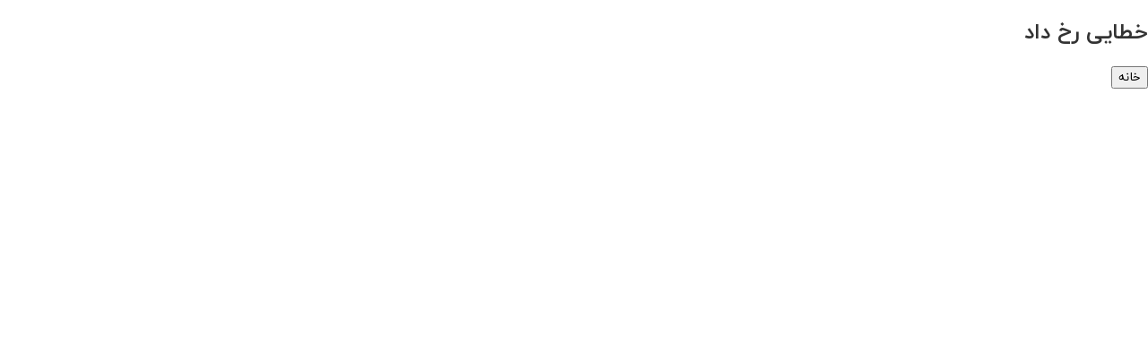

--- FILE ---
content_type: text/html;charset=utf-8
request_url: https://sekonj.design/fa/product/5b756f6fdfb8b36714e304a8/category/%D9%85%DB%8C%D8%B2-%D8%BA%D8%B0%D8%A7%D8%AE%D9%88%D8%B1%DB%8C-%D8%B1%DB%8C%D9%88%D8%A7
body_size: 1123
content:
<!DOCTYPE html><html><head><meta charset="utf-8">
<meta name="viewport" content="width=device-width, initial-scale=1, user-scalable=no, minimum-scale=1.0, maximum-scale=1.0">
<link rel="stylesheet" href="/_nuxt/entry.B59Snq37.css" crossorigin>
<link rel="stylesheet" href="/_nuxt/swiper-vue.DCASaf05.css" crossorigin>
<link rel="icon" type="image/x-icon" href="/favicon.ico">
<script type="module" src="/_nuxt/GuaA_x0c.js" crossorigin></script></head><body><div id="__nuxt"></div><div id="teleports"></div><script>window.__NUXT_SITE_CONFIG__={defaultLocale:"fa",env:"production",name:"nuxt-app",url:"https:\u002F\u002Fsekonj.design"}</script><script type="application/json" data-nuxt-data="nuxt-app" data-ssr="false" id="__NUXT_DATA__">[{"serverRendered":1},false]</script>
<script>window.__NUXT__={};window.__NUXT__.config={public:{debug:false,apiBaseUrl:"https://sekonj.design/api/",staticBaseUrl:"https://sekonj.design/static/",domainBaseUrl:"https://sekonj.design",sekonjClientId:"6566fe13abcb63b991b91f3d",scripts:{clarity:{id:"q336qc5u5c"}},gtm:{devtools:true,id:"GTM-TWVSPQ2",trackViewEventProperty:"nuxtRoute",enableRouterSync:true,defer:true,enabled:false,debug:true,trackOnNextTick:false,compatibility:true},"nuxt-schema-org":{reactive:true,minify:true,scriptAttributes:{id:"schema-org-graph"},identity:"",version:"3.4.7"},"nuxt-scripts":{version:"",defaultScriptOptions:{trigger:"onNuxtReady"}},i18n:{baseUrl:"https://sekonj.design",defaultLocale:"fa",defaultDirection:"ltr",strategy:"prefix",lazy:true,rootRedirect:"",routesNameSeparator:"___",defaultLocaleRouteNameSuffix:"default",skipSettingLocaleOnNavigate:false,differentDomains:false,trailingSlash:false,locales:[{code:"fa",language:"fa-IR",dir:"rtl",label:"فا",files:[{path:"/home/mehdi/Sekonj/site/sekonj-site-nuxt-3/i18n/locales/fa-IR.ts",cache:""}]},{code:"en",language:"en-US",dir:"ltr",label:"EN",files:[{path:"/home/mehdi/Sekonj/site/sekonj-site-nuxt-3/i18n/locales/en-US.ts",cache:""}]}],detectBrowserLanguage:false,experimental:{localeDetector:"",switchLocalePathLinkSSR:false,autoImportTranslationFunctions:false,typedPages:true,typedOptionsAndMessages:false,generatedLocaleFilePathFormat:"absolute",alternateLinkCanonicalQueries:false,hmr:true},multiDomainLocales:false}},app:{baseURL:"/",buildId:"9251f79d-2666-4a02-b18e-9f39bf31eee3",buildAssetsDir:"/_nuxt/",cdnURL:""}}</script></body></html>

--- FILE ---
content_type: text/javascript; charset=utf-8
request_url: https://sekonj.design/_nuxt/GuaA_x0c.js
body_size: 88467
content:
const __vite__mapDeps=(i,m=__vite__mapDeps,d=(m.f||(m.f=["./swiper-vue.DCASaf05.css","./IconSekonj.mdLxY5D_.css","./CategoryCard.C_wfSPRI.css","./index.QVI_XAvZ.css","./List.zRuUv7aa.css","./brands.x96MOeJx.css","./contact.Dyvx_Pof.css","./Filters.DhqPSoE_.css","./Card.C4nxQDEB.css","./List.RkRbaHc9.css","./ProductRecommender.6-BtEuBo.css","./Sorts.BMi6Ueo7.css","./index.CMrYf6bC.css","./ReadMoreText.CD5WjNu8.css","./HtmlContainer.DX1TtJAS.css","./Breadcrumb.B-tikYPd.css","./Page.9GXYicTb.css","./BottomDrawer.C7xNg2sa.css","./ShopContactFab.BMnFdsJV.css","./index.CPPQYsG0.css","./sekonj.B2a--4DR.css","./contact.DPTMyJwi.css","./_subject_.BtJsvUlU.css","./recommend.DZ5anmXw.css","./_title_.BPMhPSwp.css","./lazy-hydrated-component.C2L5IpMA.css","./_nameParam_.B5F68gvd.css","./objects.BoZ_XLOF.css","./clients.IWQuaqpW.css","./Wrapper.V80SPr9n.css","./index.DERvldYS.css","./_nameParam_.BuGdgYN0.css","./index.C2fO0WvD.css","./SigninDialog.BDEKIWUe.css","./default.C4JCjCGo.css","./home.D97jqhu0.css","./plain.CvvPM5vW.css","./shop.Cm1fjS5n.css"])))=>i.map(i=>d[i]);
var eu=Object.defineProperty;var Ss=e=>{throw TypeError(e)};var tu=(e,t,n)=>t in e?eu(e,t,{enumerable:!0,configurable:!0,writable:!0,value:n}):e[t]=n;var me=(e,t,n)=>tu(e,typeof t!="symbol"?t+"":t,n),nu=(e,t,n)=>t.has(e)||Ss("Cannot "+n);var fn=(e,t,n)=>(nu(e,t,"read from private field"),n?n.call(e):t.get(e)),ks=(e,t,n)=>t.has(e)?Ss("Cannot add the same private member more than once"):t instanceof WeakSet?t.add(e):t.set(e,n);import{s as tt,r as Lt,e as Nn,g as Dn,h as Mn,a as sn,i as Ee,t as Uo,b as ru,c as Ve,d as ve,w as ou,o as Na,f as Da,j as Ma,k as Fo,l as De,m as vt,n as Et,p as Ho,q as Ae,u as K,v as oe,x as _e,y as Ut,z as st,K as su,T as iu,A as au,B as cu,C as xa,D as ja,E as Vo,F as lu,G as Bo,H as Jr,I as uu,J as zt,S as Wo,L as fu,M as Go,N as dt,O as $a,P as As,Q as pu,R as pn,U as du,V as hu,W as mu}from"./D7INY4EQ.js";const gu=/"(?:_|\\u0{2}5[Ff]){2}(?:p|\\u0{2}70)(?:r|\\u0{2}72)(?:o|\\u0{2}6[Ff])(?:t|\\u0{2}74)(?:o|\\u0{2}6[Ff])(?:_|\\u0{2}5[Ff]){2}"\s*:/,_u=/"(?:c|\\u0063)(?:o|\\u006[Ff])(?:n|\\u006[Ee])(?:s|\\u0073)(?:t|\\u0074)(?:r|\\u0072)(?:u|\\u0075)(?:c|\\u0063)(?:t|\\u0074)(?:o|\\u006[Ff])(?:r|\\u0072)"\s*:/,yu=/^\s*["[{]|^\s*-?\d{1,16}(\.\d{1,17})?([Ee][+-]?\d+)?\s*$/;function bu(e,t){if(e==="__proto__"||e==="constructor"&&t&&typeof t=="object"&&"prototype"in t){vu(e);return}return t}function vu(e){console.warn(`[destr] Dropping "${e}" key to prevent prototype pollution.`)}function Ln(e,t={}){if(typeof e!="string")return e;if(e[0]==='"'&&e[e.length-1]==='"'&&e.indexOf("\\")===-1)return e.slice(1,-1);const n=e.trim();if(n.length<=9)switch(n.toLowerCase()){case"true":return!0;case"false":return!1;case"undefined":return;case"null":return null;case"nan":return Number.NaN;case"infinity":return Number.POSITIVE_INFINITY;case"-infinity":return Number.NEGATIVE_INFINITY}if(!yu.test(e)){if(t.strict)throw new SyntaxError("[destr] Invalid JSON");return e}try{if(gu.test(e)||_u.test(e)){if(t.strict)throw new Error("[destr] Possible prototype pollution");return JSON.parse(e,bu)}return JSON.parse(e)}catch(r){if(t.strict)throw r;return e}}const Eu=/#/g,wu=/&/g,Ru=/\//g,Lu=/=/g,Ko=/\+/g,Pu=/%5e/gi,Su=/%60/gi,ku=/%7c/gi,Au=/%20/gi;function Tu(e){return encodeURI(""+e).replace(ku,"|")}function Zr(e){return Tu(typeof e=="string"?e:JSON.stringify(e)).replace(Ko,"%2B").replace(Au,"+").replace(Eu,"%23").replace(wu,"%26").replace(Su,"`").replace(Pu,"^").replace(Ru,"%2F")}function xr(e){return Zr(e).replace(Lu,"%3D")}function en(e=""){try{return decodeURIComponent(""+e)}catch{return""+e}}function Cu(e){return en(e.replace(Ko," "))}function Iu(e){return en(e.replace(Ko," "))}function qo(e=""){const t=Object.create(null);e[0]==="?"&&(e=e.slice(1));for(const n of e.split("&")){const r=n.match(/([^=]+)=?(.*)/)||[];if(r.length<2)continue;const o=Cu(r[1]);if(o==="__proto__"||o==="constructor")continue;const s=Iu(r[2]||"");t[o]===void 0?t[o]=s:Array.isArray(t[o])?t[o].push(s):t[o]=[t[o],s]}return t}function Ou(e,t){return(typeof t=="number"||typeof t=="boolean")&&(t=String(t)),t?Array.isArray(t)?t.map(n=>`${xr(e)}=${Zr(n)}`).join("&"):`${xr(e)}=${Zr(t)}`:xr(e)}function Nu(e){return Object.keys(e).filter(t=>e[t]!==void 0).map(t=>Ou(t,e[t])).filter(Boolean).join("&")}const Du=/^[\s\w\0+.-]{2,}:([/\\]{1,2})/,Mu=/^[\s\w\0+.-]{2,}:([/\\]{2})?/,xu=/^([/\\]\s*){2,}[^/\\]/,ju=/^[\s\0]*(blob|data|javascript|vbscript):$/i,$u=/\/$|\/\?|\/#/,Uu=/^\.?\//;function Te(e,t={}){return typeof t=="boolean"&&(t={acceptRelative:t}),t.strict?Du.test(e):Mu.test(e)||(t.acceptRelative?xu.test(e):!1)}function Fu(e){return!!e&&ju.test(e)}function Pn(e="",t){return t?$u.test(e):e.endsWith("/")}function Be(e="",t){if(!t)return(Pn(e)?e.slice(0,-1):e)||"/";if(!Pn(e,!0))return e||"/";let n=e,r="";const o=e.indexOf("#");o!==-1&&(n=e.slice(0,o),r=e.slice(o));const[s,...i]=n.split("?");return((s.endsWith("/")?s.slice(0,-1):s)||"/")+(i.length>0?`?${i.join("?")}`:"")+r}function Ht(e="",t){if(!t)return e.endsWith("/")?e:e+"/";if(Pn(e,!0))return e||"/";let n=e,r="";const o=e.indexOf("#");if(o!==-1&&(n=e.slice(0,o),r=e.slice(o),!n))return r;const[s,...i]=n.split("?");return s+"/"+(i.length>0?`?${i.join("?")}`:"")+r}function Hu(e=""){return e.startsWith("/")}function eo(e=""){return Hu(e)?e:"/"+e}function ke(e,t){if(Ua(t)||Te(e))return e;const n=Be(t);return e.startsWith(n)?e:Pt(n,e)}function Ts(e,t){if(Ua(t))return e;const n=Be(t);if(!e.startsWith(n))return e;const r=e.slice(n.length);return r[0]==="/"?r:"/"+r}function pr(e,t){const n=dr(e),r={...qo(n.search),...t};return n.search=Nu(r),Wu(n)}function Ua(e){return!e||e==="/"}function Vu(e){return e&&e!=="/"}function Pt(e,...t){let n=e||"";for(const r of t.filter(o=>Vu(o)))if(n){const o=r.replace(Uu,"");n=Ht(n)+o}else n=r;return n}function Fa(...e){var i,a,c,l;const t=/\/(?!\/)/,n=e.filter(Boolean),r=[];let o=0;for(const u of n)if(!(!u||u==="/")){for(const[p,f]of u.split(t).entries())if(!(!f||f===".")){if(f===".."){if(r.length===1&&Te(r[0]))continue;r.pop(),o--;continue}if(p===1&&((i=r[r.length-1])!=null&&i.endsWith(":/"))){r[r.length-1]+="/"+f;continue}r.push(f),o++}}let s=r.join("/");return o>=0?(a=n[0])!=null&&a.startsWith("/")&&!s.startsWith("/")?s="/"+s:(c=n[0])!=null&&c.startsWith("./")&&!s.startsWith("./")&&(s="./"+s):s="../".repeat(-1*o)+s,(l=n[n.length-1])!=null&&l.endsWith("/")&&!s.endsWith("/")&&(s+="/"),s}function Bu(e,t){return en(Be(e))===en(Be(t))}function Cs(e,t,n={}){return n.trailingSlash||(e=Ht(e),t=Ht(t)),n.leadingSlash||(e=eo(e),t=eo(t)),n.encoding||(e=en(e),t=en(t)),e===t}const Ha=Symbol.for("ufo:protocolRelative");function dr(e="",t){const n=e.match(/^[\s\0]*(blob:|data:|javascript:|vbscript:)(.*)/i);if(n){const[,p,f=""]=n;return{protocol:p.toLowerCase(),pathname:f,href:p+f,auth:"",host:"",search:"",hash:""}}if(!Te(e,{acceptRelative:!0}))return to(e);const[,r="",o,s=""]=e.replace(/\\/g,"/").match(/^[\s\0]*([\w+.-]{2,}:)?\/\/([^/@]+@)?(.*)/)||[];let[,i="",a=""]=s.match(/([^#/?]*)(.*)?/)||[];r==="file:"&&(a=a.replace(/\/(?=[A-Za-z]:)/,""));const{pathname:c,search:l,hash:u}=to(a);return{protocol:r.toLowerCase(),auth:o?o.slice(0,Math.max(0,o.length-1)):"",host:i,pathname:c,search:l,hash:u,[Ha]:!r}}function to(e=""){const[t="",n="",r=""]=(e.match(/([^#?]*)(\?[^#]*)?(#.*)?/)||[]).splice(1);return{pathname:t,search:n,hash:r}}function Wu(e){const t=e.pathname||"",n=e.search?(e.search.startsWith("?")?"":"?")+e.search:"",r=e.hash||"",o=e.auth?e.auth+"@":"",s=e.host||"";return(e.protocol||e[Ha]?(e.protocol||"")+"//":"")+o+s+t+n+r}class Gu extends Error{constructor(t,n){super(t,n),this.name="FetchError",n!=null&&n.cause&&!this.cause&&(this.cause=n.cause)}}function Ku(e){var c,l,u,p,f;const t=((c=e.error)==null?void 0:c.message)||((l=e.error)==null?void 0:l.toString())||"",n=((u=e.request)==null?void 0:u.method)||((p=e.options)==null?void 0:p.method)||"GET",r=((f=e.request)==null?void 0:f.url)||String(e.request)||"/",o=`[${n}] ${JSON.stringify(r)}`,s=e.response?`${e.response.status} ${e.response.statusText}`:"<no response>",i=`${o}: ${s}${t?` ${t}`:""}`,a=new Gu(i,e.error?{cause:e.error}:void 0);for(const h of["request","options","response"])Object.defineProperty(a,h,{get(){return e[h]}});for(const[h,y]of[["data","_data"],["status","status"],["statusCode","status"],["statusText","statusText"],["statusMessage","statusText"]])Object.defineProperty(a,h,{get(){return e.response&&e.response[y]}});return a}const qu=new Set(Object.freeze(["PATCH","POST","PUT","DELETE"]));function Is(e="GET"){return qu.has(e.toUpperCase())}function zu(e){if(e===void 0)return!1;const t=typeof e;return t==="string"||t==="number"||t==="boolean"||t===null?!0:t!=="object"?!1:Array.isArray(e)?!0:e.buffer?!1:e.constructor&&e.constructor.name==="Object"||typeof e.toJSON=="function"}const Yu=new Set(["image/svg","application/xml","application/xhtml","application/html"]),Xu=/^application\/(?:[\w!#$%&*.^`~-]*\+)?json(;.+)?$/i;function Qu(e=""){if(!e)return"json";const t=e.split(";").shift()||"";return Xu.test(t)?"json":Yu.has(t)||t.startsWith("text/")?"text":"blob"}function Ju(e,t,n,r){const o=Zu((t==null?void 0:t.headers)??(e==null?void 0:e.headers),n==null?void 0:n.headers,r);let s;return(n!=null&&n.query||n!=null&&n.params||t!=null&&t.params||t!=null&&t.query)&&(s={...n==null?void 0:n.params,...n==null?void 0:n.query,...t==null?void 0:t.params,...t==null?void 0:t.query}),{...n,...t,query:s,params:s,headers:o}}function Zu(e,t,n){if(!t)return new n(e);const r=new n(t);if(e)for(const[o,s]of Symbol.iterator in e||Array.isArray(e)?e:new n(e))r.set(o,s);return r}async function Vn(e,t){if(t)if(Array.isArray(t))for(const n of t)await n(e);else await t(e)}const ef=new Set([408,409,425,429,500,502,503,504]),tf=new Set([101,204,205,304]);function Va(e={}){const{fetch:t=globalThis.fetch,Headers:n=globalThis.Headers,AbortController:r=globalThis.AbortController}=e;async function o(a){const c=a.error&&a.error.name==="AbortError"&&!a.options.timeout||!1;if(a.options.retry!==!1&&!c){let u;typeof a.options.retry=="number"?u=a.options.retry:u=Is(a.options.method)?0:1;const p=a.response&&a.response.status||500;if(u>0&&(Array.isArray(a.options.retryStatusCodes)?a.options.retryStatusCodes.includes(p):ef.has(p))){const f=typeof a.options.retryDelay=="function"?a.options.retryDelay(a):a.options.retryDelay||0;return f>0&&await new Promise(h=>setTimeout(h,f)),s(a.request,{...a.options,retry:u-1})}}const l=Ku(a);throw Error.captureStackTrace&&Error.captureStackTrace(l,s),l}const s=async function(c,l={}){const u={request:c,options:Ju(c,l,e.defaults,n),response:void 0,error:void 0};u.options.method&&(u.options.method=u.options.method.toUpperCase()),u.options.onRequest&&await Vn(u,u.options.onRequest),typeof u.request=="string"&&(u.options.baseURL&&(u.request=ke(u.request,u.options.baseURL)),u.options.query&&(u.request=pr(u.request,u.options.query),delete u.options.query),"query"in u.options&&delete u.options.query,"params"in u.options&&delete u.options.params),u.options.body&&Is(u.options.method)&&(zu(u.options.body)?(u.options.body=typeof u.options.body=="string"?u.options.body:JSON.stringify(u.options.body),u.options.headers=new n(u.options.headers||{}),u.options.headers.has("content-type")||u.options.headers.set("content-type","application/json"),u.options.headers.has("accept")||u.options.headers.set("accept","application/json")):("pipeTo"in u.options.body&&typeof u.options.body.pipeTo=="function"||typeof u.options.body.pipe=="function")&&("duplex"in u.options||(u.options.duplex="half")));let p;if(!u.options.signal&&u.options.timeout){const h=new r;p=setTimeout(()=>{const y=new Error("[TimeoutError]: The operation was aborted due to timeout");y.name="TimeoutError",y.code=23,h.abort(y)},u.options.timeout),u.options.signal=h.signal}try{u.response=await t(u.request,u.options)}catch(h){return u.error=h,u.options.onRequestError&&await Vn(u,u.options.onRequestError),await o(u)}finally{p&&clearTimeout(p)}if((u.response.body||u.response._bodyInit)&&!tf.has(u.response.status)&&u.options.method!=="HEAD"){const h=(u.options.parseResponse?"json":u.options.responseType)||Qu(u.response.headers.get("content-type")||"");switch(h){case"json":{const y=await u.response.text(),m=u.options.parseResponse||Ln;u.response._data=m(y);break}case"stream":{u.response._data=u.response.body||u.response._bodyInit;break}default:u.response._data=await u.response[h]()}}return u.options.onResponse&&await Vn(u,u.options.onResponse),!u.options.ignoreResponseError&&u.response.status>=400&&u.response.status<600?(u.options.onResponseError&&await Vn(u,u.options.onResponseError),await o(u)):u.response},i=async function(c,l){return(await s(c,l))._data};return i.raw=s,i.native=(...a)=>t(...a),i.create=(a={},c={})=>Va({...e,...c,defaults:{...e.defaults,...c.defaults,...a}}),i}const tr=function(){if(typeof globalThis<"u")return globalThis;if(typeof self<"u")return self;if(typeof window<"u")return window;if(typeof global<"u")return global;throw new Error("unable to locate global object")}(),nf=tr.fetch?(...e)=>tr.fetch(...e):()=>Promise.reject(new Error("[ofetch] global.fetch is not supported!")),rf=tr.Headers,of=tr.AbortController,sf=Va({fetch:nf,Headers:rf,AbortController:of}),af=sf,cf=()=>{var e;return((e=window==null?void 0:window.__NUXT__)==null?void 0:e.config)||{}},nr=cf().app,lf=()=>nr.baseURL,uf=()=>nr.buildAssetsDir,zo=(...e)=>Fa(Ba(),uf(),...e),Ba=(...e)=>{const t=nr.cdnURL||nr.baseURL;return e.length?Fa(t,...e):t};globalThis.__buildAssetsURL=zo,globalThis.__publicAssetsURL=Ba;globalThis.$fetch||(globalThis.$fetch=af.create({baseURL:lf()}));"global"in globalThis||(globalThis.global=globalThis);function no(e,t={},n){for(const r in e){const o=e[r],s=n?`${n}:${r}`:r;typeof o=="object"&&o!==null?no(o,t,s):typeof o=="function"&&(t[s]=o)}return t}const ff={run:e=>e()},pf=()=>ff,Wa=typeof console.createTask<"u"?console.createTask:pf;function df(e,t){const n=t.shift(),r=Wa(n);return e.reduce((o,s)=>o.then(()=>r.run(()=>s(...t))),Promise.resolve())}function hf(e,t){const n=t.shift(),r=Wa(n);return Promise.all(e.map(o=>r.run(()=>o(...t))))}function jr(e,t){for(const n of[...e])n(t)}class mf{constructor(){this._hooks={},this._before=void 0,this._after=void 0,this._deprecatedMessages=void 0,this._deprecatedHooks={},this.hook=this.hook.bind(this),this.callHook=this.callHook.bind(this),this.callHookWith=this.callHookWith.bind(this)}hook(t,n,r={}){if(!t||typeof n!="function")return()=>{};const o=t;let s;for(;this._deprecatedHooks[t];)s=this._deprecatedHooks[t],t=s.to;if(s&&!r.allowDeprecated){let i=s.message;i||(i=`${o} hook has been deprecated`+(s.to?`, please use ${s.to}`:"")),this._deprecatedMessages||(this._deprecatedMessages=new Set),this._deprecatedMessages.has(i)||(console.warn(i),this._deprecatedMessages.add(i))}if(!n.name)try{Object.defineProperty(n,"name",{get:()=>"_"+t.replace(/\W+/g,"_")+"_hook_cb",configurable:!0})}catch{}return this._hooks[t]=this._hooks[t]||[],this._hooks[t].push(n),()=>{n&&(this.removeHook(t,n),n=void 0)}}hookOnce(t,n){let r,o=(...s)=>(typeof r=="function"&&r(),r=void 0,o=void 0,n(...s));return r=this.hook(t,o),r}removeHook(t,n){if(this._hooks[t]){const r=this._hooks[t].indexOf(n);r!==-1&&this._hooks[t].splice(r,1),this._hooks[t].length===0&&delete this._hooks[t]}}deprecateHook(t,n){this._deprecatedHooks[t]=typeof n=="string"?{to:n}:n;const r=this._hooks[t]||[];delete this._hooks[t];for(const o of r)this.hook(t,o)}deprecateHooks(t){Object.assign(this._deprecatedHooks,t);for(const n in t)this.deprecateHook(n,t[n])}addHooks(t){const n=no(t),r=Object.keys(n).map(o=>this.hook(o,n[o]));return()=>{for(const o of r.splice(0,r.length))o()}}removeHooks(t){const n=no(t);for(const r in n)this.removeHook(r,n[r])}removeAllHooks(){for(const t in this._hooks)delete this._hooks[t]}callHook(t,...n){return n.unshift(t),this.callHookWith(df,t,...n)}callHookParallel(t,...n){return n.unshift(t),this.callHookWith(hf,t,...n)}callHookWith(t,n,...r){const o=this._before||this._after?{name:n,args:r,context:{}}:void 0;this._before&&jr(this._before,o);const s=t(n in this._hooks?[...this._hooks[n]]:[],r);return s instanceof Promise?s.finally(()=>{this._after&&o&&jr(this._after,o)}):(this._after&&o&&jr(this._after,o),s)}beforeEach(t){return this._before=this._before||[],this._before.push(t),()=>{if(this._before!==void 0){const n=this._before.indexOf(t);n!==-1&&this._before.splice(n,1)}}}afterEach(t){return this._after=this._after||[],this._after.push(t),()=>{if(this._after!==void 0){const n=this._after.indexOf(t);n!==-1&&this._after.splice(n,1)}}}}function Ga(){return new mf}function gf(e={}){let t,n=!1;const r=i=>{if(t&&t!==i)throw new Error("Context conflict")};let o;if(e.asyncContext){const i=e.AsyncLocalStorage||globalThis.AsyncLocalStorage;i?o=new i:console.warn("[unctx] `AsyncLocalStorage` is not provided.")}const s=()=>{if(o){const i=o.getStore();if(i!==void 0)return i}return t};return{use:()=>{const i=s();if(i===void 0)throw new Error("Context is not available");return i},tryUse:()=>s(),set:(i,a)=>{a||r(i),t=i,n=!0},unset:()=>{t=void 0,n=!1},call:(i,a)=>{r(i),t=i;try{return o?o.run(i,a):a()}finally{n||(t=void 0)}},async callAsync(i,a){t=i;const c=()=>{t=i},l=()=>t===i?c:void 0;ro.add(l);try{const u=o?o.run(i,a):a();return n||(t=void 0),await u}finally{ro.delete(l)}}}}function _f(e={}){const t={};return{get(n,r={}){return t[n]||(t[n]=gf({...e,...r})),t[n]}}}const rr=typeof globalThis<"u"?globalThis:typeof self<"u"?self:typeof global<"u"?global:typeof window<"u"?window:{},Os="__unctx__",yf=rr[Os]||(rr[Os]=_f()),bf=(e,t={})=>yf.get(e,t),Ns="__unctx_async_handlers__",ro=rr[Ns]||(rr[Ns]=new Set);function Fe(e){const t=[];for(const o of ro){const s=o();s&&t.push(s)}const n=()=>{for(const o of t)o()};let r=e();return r&&typeof r=="object"&&"catch"in r&&(r=r.catch(o=>{throw n(),o})),[r,n]}const vf=!1,Ds=!1,Ef=!0,wf=!1,Iv={componentName:"NuxtLink",prefetch:!0,prefetchOn:{visibility:!0}},Ov={value:null,errorValue:null,deep:!0},Rf=null,Nv={},Lf="#__nuxt",Ka="nuxt-app",Ms=36e5,Pf="vite:preloadError";function qa(e=Ka){return bf(e,{asyncContext:!1})}const Sf="__nuxt_plugin";function kf(e){var o;let t=0;const n={_id:e.id||Ka||"nuxt-app",_scope:Nn(),provide:void 0,globalName:"nuxt",versions:{get nuxt(){return"3.17.5"},get vue(){return n.vueApp.version}},payload:tt({...((o=e.ssrContext)==null?void 0:o.payload)||{},data:tt({}),state:Lt({}),once:new Set,_errors:tt({})}),static:{data:{}},runWithContext(s){return n._scope.active&&!Dn()?n._scope.run(()=>xs(n,s)):xs(n,s)},isHydrating:!0,deferHydration(){if(!n.isHydrating)return()=>{};t++;let s=!1;return()=>{if(!s&&(s=!0,t--,t===0))return n.isHydrating=!1,n.callHook("app:suspense:resolve")}},_asyncDataPromises:{},_asyncData:tt({}),_payloadRevivers:{},...e};{const s=window.__NUXT__;if(s)for(const i in s)switch(i){case"data":case"state":case"_errors":Object.assign(n.payload[i],s[i]);break;default:n.payload[i]=s[i]}}n.hooks=Ga(),n.hook=n.hooks.hook,n.callHook=n.hooks.callHook,n.provide=(s,i)=>{const a="$"+s;Bn(n,a,i),Bn(n.vueApp.config.globalProperties,a,i)},Bn(n.vueApp,"$nuxt",n),Bn(n.vueApp.config.globalProperties,"$nuxt",n);{window.addEventListener(Pf,i=>{n.callHook("app:chunkError",{error:i.payload}),i.payload.message.includes("Unable to preload CSS")&&i.preventDefault()}),window.useNuxtApp||(window.useNuxtApp=G);const s=n.hook("app:error",(...i)=>{console.error("[nuxt] error caught during app initialization",...i)});n.hook("app:mounted",s)}const r=n.payload.config;return n.provide("config",r),n}function Af(e,t){t.hooks&&e.hooks.addHooks(t.hooks)}async function Tf(e,t){if(typeof t=="function"){const{provide:n}=await e.runWithContext(()=>t(e))||{};if(n&&typeof n=="object")for(const r in n)e.provide(r,n[r])}}async function Cf(e,t){const n=new Set,r=[],o=[],s=[];let i=0;async function a(c){var u;const l=((u=c.dependsOn)==null?void 0:u.filter(p=>t.some(f=>f._name===p)&&!n.has(p)))??[];if(l.length>0)r.push([new Set(l),c]);else{const p=Tf(e,c).then(async()=>{c._name&&(n.add(c._name),await Promise.all(r.map(async([f,h])=>{f.has(c._name)&&(f.delete(c._name),f.size===0&&(i++,await a(h)))})))});c.parallel?o.push(p.catch(f=>s.push(f))):await p}}for(const c of t)Af(e,c);for(const c of t)await a(c);if(await Promise.all(o),i)for(let c=0;c<i;c++)await Promise.all(o);if(s.length)throw s[0]}function he(e){if(typeof e=="function")return e;const t=e._name||e.name;return delete e.name,Object.assign(e.setup||(()=>{}),e,{[Sf]:!0,_name:t})}function xs(e,t,n){const r=()=>t();return qa(e._id).set(e),e.vueApp.runWithContext(r)}function za(e){var n;let t;return Mn()&&(t=(n=sn())==null?void 0:n.appContext.app.$nuxt),t||(t=qa(e).tryUse()),t||null}function G(e){const t=za(e);if(!t)throw new Error("[nuxt] instance unavailable");return t}function Ce(e){return G().$config}function Bn(e,t,n){Object.defineProperty(e,t,{get:()=>n})}function If(e,t){return{ctx:{table:e},matchAll:n=>Xa(n,e)}}function Ya(e){const t={};for(const n in e)t[n]=n==="dynamic"?new Map(Object.entries(e[n]).map(([r,o])=>[r,Ya(o)])):new Map(Object.entries(e[n]));return t}function Of(e){return If(Ya(e))}function Xa(e,t,n){e.endsWith("/")&&(e=e.slice(0,-1)||"/");const r=[];for(const[s,i]of js(t.wildcard))(e===s||e.startsWith(s+"/"))&&r.push(i);for(const[s,i]of js(t.dynamic))if(e.startsWith(s+"/")){const a="/"+e.slice(s.length).split("/").splice(2).join("/");r.push(...Xa(a,i))}const o=t.static.get(e);return o&&r.push(o),r.filter(Boolean)}function js(e){return[...e.entries()].sort((t,n)=>t[0].length-n[0].length)}function $r(e){if(e===null||typeof e!="object")return!1;const t=Object.getPrototypeOf(e);return t!==null&&t!==Object.prototype&&Object.getPrototypeOf(t)!==null||Symbol.iterator in e?!1:Symbol.toStringTag in e?Object.prototype.toString.call(e)==="[object Module]":!0}function oo(e,t,n=".",r){if(!$r(t))return oo(e,{},n,r);const o=Object.assign({},t);for(const s in e){if(s==="__proto__"||s==="constructor")continue;const i=e[s];i!=null&&(r&&r(o,s,i,n)||(Array.isArray(i)&&Array.isArray(o[s])?o[s]=[...i,...o[s]]:$r(i)&&$r(o[s])?o[s]=oo(i,o[s],(n?`${n}.`:"")+s.toString(),r):o[s]=i))}return o}function Yo(e){return(...t)=>t.reduce((n,r)=>oo(n,r,"",e),{})}const an=Yo(),Nf=Yo((e,t,n)=>{if(e[t]!==void 0&&typeof n=="function")return e[t]=n(e[t]),!0});function Df(e,t){try{return t in e}catch{return!1}}class so extends Error{constructor(n,r={}){super(n,r);me(this,"statusCode",500);me(this,"fatal",!1);me(this,"unhandled",!1);me(this,"statusMessage");me(this,"data");me(this,"cause");r.cause&&!this.cause&&(this.cause=r.cause)}toJSON(){const n={message:this.message,statusCode:io(this.statusCode,500)};return this.statusMessage&&(n.statusMessage=Qa(this.statusMessage)),this.data!==void 0&&(n.data=this.data),n}}me(so,"__h3_error__",!0);function Mf(e){if(typeof e=="string")return new so(e);if(xf(e))return e;const t=new so(e.message??e.statusMessage??"",{cause:e.cause||e});if(Df(e,"stack"))try{Object.defineProperty(t,"stack",{get(){return e.stack}})}catch{try{t.stack=e.stack}catch{}}if(e.data&&(t.data=e.data),e.statusCode?t.statusCode=io(e.statusCode,t.statusCode):e.status&&(t.statusCode=io(e.status,t.statusCode)),e.statusMessage?t.statusMessage=e.statusMessage:e.statusText&&(t.statusMessage=e.statusText),t.statusMessage){const n=t.statusMessage;Qa(t.statusMessage)!==n&&console.warn("[h3] Please prefer using `message` for longer error messages instead of `statusMessage`. In the future, `statusMessage` will be sanitized by default.")}return e.fatal!==void 0&&(t.fatal=e.fatal),e.unhandled!==void 0&&(t.unhandled=e.unhandled),t}function xf(e){var t;return((t=e==null?void 0:e.constructor)==null?void 0:t.__h3_error__)===!0}const jf=/[^\u0009\u0020-\u007E]/g;function Qa(e=""){return e.replace(jf,"")}function io(e,t=200){return!e||(typeof e=="string"&&(e=Number.parseInt(e,10)),e<100||e>999)?t:e}const Ja=Symbol("layout-meta"),Vt=Symbol("route"),we=()=>{var e;return(e=G())==null?void 0:e.$router},xn=()=>Mn()?Ee(Vt,G()._route):G()._route;const $f=(e,t,n={})=>{const r=G(),o=n.global||typeof e!="string",s=t;if(!s){console.warn("[nuxt] No route middleware passed to `addRouteMiddleware`.",e);return}o?r._middleware.global.push(s):r._middleware.named[e]=s},Uf=()=>{try{if(G()._processingMiddleware)return!0}catch{return!1}return!1},Ue=(e,t)=>{e||(e="/");const n=typeof e=="string"?e:"path"in e?Ff(e):we().resolve(e).href;if(t!=null&&t.open){const{target:c="_blank",windowFeatures:l={}}=t.open,u=Object.entries(l).filter(([p,f])=>f!==void 0).map(([p,f])=>`${p.toLowerCase()}=${f}`).join(", ");return open(n,c,u),Promise.resolve()}const r=Te(n,{acceptRelative:!0}),o=(t==null?void 0:t.external)||r;if(o){if(!(t!=null&&t.external))throw new Error("Navigating to an external URL is not allowed by default. Use `navigateTo(url, { external: true })`.");const{protocol:c}=new URL(n,window.location.href);if(c&&Fu(c))throw new Error(`Cannot navigate to a URL with '${c}' protocol.`)}const s=Uf();if(!o&&s){if(t!=null&&t.replace){if(typeof e=="string"){const{pathname:c,search:l,hash:u}=dr(e);return{path:c,...l&&{query:qo(l)},...u&&{hash:u},replace:!0}}return{...e,replace:!0}}return e}const i=we(),a=G();return o?(a._scope.stop(),t!=null&&t.replace?location.replace(n):location.href=n,s?a.isHydrating?new Promise(()=>{}):!1:Promise.resolve()):t!=null&&t.replace?i.replace(e):i.push(e)};function Ff(e){return pr(e.path||"",e.query||{})+(e.hash||"")}const Za="__nuxt_error",hr=()=>Uo(G().payload,"error"),jt=e=>{const t=Ft(e);try{const n=G(),r=hr();n.hooks.callHook("app:error",t),r.value||(r.value=t)}catch{throw t}return t},ec=async(e={})=>{const t=G(),n=hr();t.callHook("app:error:cleared",e),e.redirect&&await we().replace(e.redirect),n.value=Rf},tc=e=>!!e&&typeof e=="object"&&Za in e,Ft=e=>{const t=Mf(e);return Object.defineProperty(t,Za,{value:!0,configurable:!1,writable:!1}),t};function $s(e){const t=Vf(e),n=new ArrayBuffer(t.length),r=new DataView(n);for(let o=0;o<n.byteLength;o++)r.setUint8(o,t.charCodeAt(o));return n}const Hf="ABCDEFGHIJKLMNOPQRSTUVWXYZabcdefghijklmnopqrstuvwxyz0123456789+/";function Vf(e){e.length%4===0&&(e=e.replace(/==?$/,""));let t="",n=0,r=0;for(let o=0;o<e.length;o++)n<<=6,n|=Hf.indexOf(e[o]),r+=6,r===24&&(t+=String.fromCharCode((n&16711680)>>16),t+=String.fromCharCode((n&65280)>>8),t+=String.fromCharCode(n&255),n=r=0);return r===12?(n>>=4,t+=String.fromCharCode(n)):r===18&&(n>>=2,t+=String.fromCharCode((n&65280)>>8),t+=String.fromCharCode(n&255)),t}const Bf=-1,Wf=-2,Gf=-3,Kf=-4,qf=-5,zf=-6;function Yf(e,t){return Xf(JSON.parse(e),t)}function Xf(e,t){if(typeof e=="number")return o(e,!0);if(!Array.isArray(e)||e.length===0)throw new Error("Invalid input");const n=e,r=Array(n.length);function o(s,i=!1){if(s===Bf)return;if(s===Gf)return NaN;if(s===Kf)return 1/0;if(s===qf)return-1/0;if(s===zf)return-0;if(i)throw new Error("Invalid input");if(s in r)return r[s];const a=n[s];if(!a||typeof a!="object")r[s]=a;else if(Array.isArray(a))if(typeof a[0]=="string"){const c=a[0],l=t==null?void 0:t[c];if(l)return r[s]=l(o(a[1]));switch(c){case"Date":r[s]=new Date(a[1]);break;case"Set":const u=new Set;r[s]=u;for(let h=1;h<a.length;h+=1)u.add(o(a[h]));break;case"Map":const p=new Map;r[s]=p;for(let h=1;h<a.length;h+=2)p.set(o(a[h]),o(a[h+1]));break;case"RegExp":r[s]=new RegExp(a[1],a[2]);break;case"Object":r[s]=Object(a[1]);break;case"BigInt":r[s]=BigInt(a[1]);break;case"null":const f=Object.create(null);r[s]=f;for(let h=1;h<a.length;h+=2)f[a[h]]=o(a[h+1]);break;case"Int8Array":case"Uint8Array":case"Uint8ClampedArray":case"Int16Array":case"Uint16Array":case"Int32Array":case"Uint32Array":case"Float32Array":case"Float64Array":case"BigInt64Array":case"BigUint64Array":{const h=globalThis[c],y=a[1],m=$s(y),g=new h(m);r[s]=g;break}case"ArrayBuffer":{const h=a[1],y=$s(h);r[s]=y;break}default:throw new Error(`Unknown type ${c}`)}}else{const c=new Array(a.length);r[s]=c;for(let l=0;l<a.length;l+=1){const u=a[l];u!==Wf&&(c[l]=o(u))}}else{const c={};r[s]=c;for(const l in a){const u=a[l];c[l]=o(u)}}return r[s]}return o(0)}const Qf=new Set(["link","style","script","noscript"]),Jf=new Set(["title","titleTemplate","script","style","noscript"]),Us=new Set(["base","meta","link","style","script","noscript"]),Zf=new Set(["title","base","htmlAttrs","bodyAttrs","meta","link","style","script","noscript"]),ep=new Set(["base","title","titleTemplate","bodyAttrs","htmlAttrs","templateParams"]),tp=new Set(["key","tagPosition","tagPriority","tagDuplicateStrategy","innerHTML","textContent","processTemplateParams"]),np=new Set(["onload","onerror"]),rp=new Set(["templateParams","htmlAttrs","bodyAttrs"]),Xo=new Set(["theme-color","google-site-verification","og","article","book","profile","twitter","author"]),Sn={META:new Set(["twitter"]),OG:new Set(["og","book","article","profile","fb"]),MEDIA:new Set(["ogImage","ogVideo","ogAudio","twitterImage"]),HTTP_EQUIV:new Set(["contentType","defaultStyle","xUaCompatible"])},op={articleExpirationTime:"article:expiration_time",articleModifiedTime:"article:modified_time",articlePublishedTime:"article:published_time",bookReleaseDate:"book:release_date",fbAppId:"fb:app_id",ogAudioSecureUrl:"og:audio:secure_url",ogAudioUrl:"og:audio",ogImageSecureUrl:"og:image:secure_url",ogImageUrl:"og:image",ogSiteName:"og:site_name",ogVideoSecureUrl:"og:video:secure_url",ogVideoUrl:"og:video",profileFirstName:"profile:first_name",profileLastName:"profile:last_name",profileUsername:"profile:username",msapplicationConfig:"msapplication-Config",msapplicationTileColor:"msapplication-TileColor",msapplicationTileImage:"msapplication-TileImage"},nc={appleItunesApp:{unpack:{entrySeparator:", ",resolve:({key:e,value:t})=>`${nt(e)}=${t}`}},refresh:{metaKey:"http-equiv",unpack:{entrySeparator:";",resolve:({key:e,value:t})=>e==="seconds"?`${t}`:void 0}},robots:{unpack:{entrySeparator:", ",resolve:({key:e,value:t})=>typeof t=="boolean"?nt(e):`${nt(e)}:${t}`}},contentSecurityPolicy:{metaKey:"http-equiv",unpack:{entrySeparator:"; ",resolve:({key:e,value:t})=>`${nt(e)} ${t}`}},charset:{}};function nt(e){const t=e.replace(/([A-Z])/g,"-$1").toLowerCase(),n=t.indexOf("-");return n===-1?t:Sn.META.has(t.slice(0,n))||Sn.OG.has(t.slice(0,n))?e.replace(/([A-Z])/g,":$1").toLowerCase():t}function rc(e){return Object.fromEntries(Object.entries(e).filter(([t,n])=>String(n)!=="false"&&t))}function ao(e){return Array.isArray(e)?e.map(ao):!e||typeof e!="object"?e:Object.fromEntries(Object.entries(e).map(([t,n])=>[nt(t),ao(n)]))}function oc(e,t={}){const{entrySeparator:n="",keyValueSeparator:r="",wrapValue:o,resolve:s}=t;return Object.entries(e).map(([i,a])=>{if(s){const l=s({key:i,value:a});if(l!==void 0)return l}const c=typeof a=="object"?oc(a,t):typeof a=="number"?a.toString():typeof a=="string"&&o?`${o}${a.replace(new RegExp(o,"g"),`\\${o}`)}${o}`:a;return`${i}${r}${c}`}).join(n)}function Fs(e,t){const n=rc(t),r=nt(e),o=sc(r);if(!Xo.has(r))return[{[o]:r,...n}];const s=Object.fromEntries(Object.entries(n).map(([i,a])=>[`${e}${i==="url"?"":`${i[0].toUpperCase()}${i.slice(1)}`}`,a]));return or(s||{}).sort((i,a)=>{var c,l;return(((c=i[o])==null?void 0:c.length)||0)-(((l=a[o])==null?void 0:l.length)||0)})}function sc(e){var r;if(((r=nc[e])==null?void 0:r.metaKey)==="http-equiv"||Sn.HTTP_EQUIV.has(e))return"http-equiv";const t=nt(e),n=t.indexOf(":");return n===-1?"name":Sn.OG.has(t.slice(0,n))?"property":"name"}function sp(e){return op[e]||nt(e)}function ip(e,t){var n;return t==="refresh"?`${e.seconds};url=${e.url}`:oc(ao(e),{keyValueSeparator:"=",entrySeparator:", ",resolve:({value:r,key:o})=>r===null?"":typeof r=="boolean"?o:void 0,...(n=nc[t])==null?void 0:n.unpack})}function or(e){const t=[],n={};for(const[o,s]of Object.entries(e)){if(Array.isArray(s)){if(o==="themeColor"){s.forEach(i=>{typeof i=="object"&&i!==null&&t.push({name:"theme-color",...i})});continue}for(const i of s)if(typeof i=="object"&&i!==null){const a=[],c=[];for(const[l,u]of Object.entries(i)){const p=`${o}${l==="url"?"":`:${l}`}`,f=or({[p]:u});(l==="url"?a:c).push(...f)}t.push(...a,...c)}else t.push(...typeof i=="string"?or({[o]:i}):Fs(o,i));continue}if(typeof s=="object"&&s)if(Sn.MEDIA.has(o)){const i=o.startsWith("twitter")?"twitter":"og",a=o.replace(/^(og|twitter)/,"").toLowerCase(),c=i==="twitter"?"name":"property";s.url&&t.push({[c]:`${i}:${a}`,content:s.url}),s.secureUrl&&t.push({[c]:`${i}:${a}:secure_url`,content:s.secureUrl});for(const[l,u]of Object.entries(s))l!=="url"&&l!=="secureUrl"&&t.push({[c]:`${i}:${a}:${l}`,content:u})}else Xo.has(nt(o))?t.push(...Fs(o,s)):n[o]=rc(s);else n[o]=s}const r=Object.entries(n).map(([o,s])=>{if(o==="charset")return{charset:s===null?"_null":s};const i=sc(o),a=sp(o),c=s===null?"_null":typeof s=="object"?ip(s,o):typeof s=="number"?s.toString():s;return i==="http-equiv"?{"http-equiv":a,content:c}:{[i]:a,content:c}});return[...t,...r].map(o=>"content"in o&&o.content==="_null"?{...o,content:null}:o)}const ap={key:"flatMeta",hooks:{"entries:normalize":e=>{const t=[];e.tags=e.tags.map(n=>n.tag!=="_flatMeta"?n:(t.push(or(n.props).map(r=>({...n,tag:"meta",props:r}))),!1)).filter(Boolean).concat(...t)}}},cp=["name","property","http-equiv"];function ic(e){const t=e.split(":");return t.length?Xo.has(t[1]):!1}function co(e){const{props:t,tag:n}=e;if(ep.has(n))return n;if(n==="link"&&t.rel==="canonical")return"canonical";if(t.charset)return"charset";if(e.tag==="meta"){for(const r of cp)if(t[r]!==void 0)return`${n}:${t[r]}`}if(e.key)return`${n}:key:${e.key}`;if(t.id)return`${n}:id:${t.id}`;if(Jf.has(n)){const r=e.textContent||e.innerHTML;if(r)return`${n}:content:${r}`}}function Hs(e){const t=e._h||e._d;if(t)return t;const n=e.textContent||e.innerHTML;return n||`${e.tag}:${Object.entries(e.props).map(([r,o])=>`${r}:${String(o)}`).join(",")}`}function sr(e,t,n){typeof e==="function"&&(!n||n!=="titleTemplate"&&!(n[0]==="o"&&n[1]==="n"))&&(e=e());let o;if(t&&(o=t(n,e)),Array.isArray(o))return o.map(s=>sr(s,t));if((o==null?void 0:o.constructor)===Object){const s={};for(const i of Object.keys(o))s[i]=sr(o[i],t,i);return s}return o}function lp(e,t){const n=e==="style"?new Map:new Set;function r(o){const s=o.trim();if(s)if(e==="style"){const[i,...a]=s.split(":").map(c=>c.trim());i&&a.length&&n.set(i,a.join(":"))}else s.split(" ").filter(Boolean).forEach(i=>n.add(i))}return typeof t=="string"?e==="style"?t.split(";").forEach(r):r(t):Array.isArray(t)?t.forEach(o=>r(o)):t&&typeof t=="object"&&Object.entries(t).forEach(([o,s])=>{s&&s!=="false"&&(e==="style"?n.set(o.trim(),s):r(o))}),n}function ac(e,t){return e.props=e.props||{},t&&Object.entries(t).forEach(([n,r])=>{if(r===null){e.props[n]=null;return}if(n==="class"||n==="style"){e.props[n]=lp(n,r);return}if(tp.has(n)){if(["textContent","innerHTML"].includes(n)&&typeof r=="object"){let i=t.type;if(t.type||(i="application/json"),!(i!=null&&i.endsWith("json"))&&i!=="speculationrules")return;t.type=i,e.props.type=i,e[n]=JSON.stringify(r)}else e[n]=r;return}const o=String(r),s=n.startsWith("data-");o==="true"||o===""?e.props[n]=s?o:!0:!r&&s&&o==="false"?e.props[n]="false":r!==void 0&&(e.props[n]=r)}),e}function up(e,t){const n=typeof t=="object"&&typeof t!="function"?t:{[e==="script"||e==="noscript"||e==="style"?"innerHTML":"textContent"]:t},r=ac({tag:e,props:{}},n);return r.key&&Qf.has(r.tag)&&(r.props["data-hid"]=r._h=r.key),r.tag==="script"&&typeof r.innerHTML=="object"&&(r.innerHTML=JSON.stringify(r.innerHTML),r.props.type=r.props.type||"application/json"),Array.isArray(r.props.content)?r.props.content.map(o=>({...r,props:{...r.props,content:o}})):r}function fp(e,t){if(!e)return[];typeof e=="function"&&(e=e());const n=(o,s)=>{for(let i=0;i<t.length;i++)s=t[i](o,s);return s};e=n(void 0,e);const r=[];return e=sr(e,n),Object.entries(e||{}).forEach(([o,s])=>{if(s!==void 0)for(const i of Array.isArray(s)?s:[s])r.push(up(o,i))}),r.flat()}const lo=(e,t)=>e._w===t._w?e._p-t._p:e._w-t._w,Vs={base:-10,title:10},pp={critical:-8,high:-1,low:2},Bs={meta:{"content-security-policy":-30,charset:-20,viewport:-15},link:{preconnect:20,stylesheet:60,preload:70,modulepreload:70,prefetch:90,"dns-prefetch":90,prerender:90},script:{async:30,defer:80,sync:50},style:{imported:40,sync:60}},dp=/@import/,dn=e=>e===""||e===!0;function hp(e,t){var s;if(typeof t.tagPriority=="number")return t.tagPriority;let n=100;const r=pp[t.tagPriority]||0,o=e.resolvedOptions.disableCapoSorting?{link:{},script:{},style:{}}:Bs;if(t.tag in Vs)n=Vs[t.tag];else if(t.tag==="meta"){const i=t.props["http-equiv"]==="content-security-policy"?"content-security-policy":t.props.charset?"charset":t.props.name==="viewport"?"viewport":null;i&&(n=Bs.meta[i])}else t.tag==="link"&&t.props.rel?n=o.link[t.props.rel]:t.tag==="script"?dn(t.props.async)?n=o.script.async:t.props.src&&!dn(t.props.defer)&&!dn(t.props.async)&&t.props.type!=="module"&&!((s=t.props.type)!=null&&s.endsWith("json"))?n=o.script.sync:dn(t.props.defer)&&t.props.src&&!dn(t.props.async)&&(n=o.script.defer):t.tag==="style"&&(n=t.innerHTML&&dp.test(t.innerHTML)?o.style.imported:o.style.sync);return(n||100)+r}function Ws(e,t){const n=typeof t=="function"?t(e):t,r=n.key||String(e.plugins.size+1);e.plugins.get(r)||(e.plugins.set(r,n),e.hooks.addHooks(n.hooks||{}))}function mp(e={}){var a;const t=Ga();t.addHooks(e.hooks||{});const n=!e.document,r=new Map,o=new Map,s=[],i={_entryCount:1,plugins:o,dirty:!1,resolvedOptions:e,hooks:t,ssr:n,entries:r,headEntries(){return[...r.values()]},use:c=>Ws(i,c),push(c,l){const u={...l||{}};delete u.head;const p=u._index??i._entryCount++,f={_i:p,input:c,options:u},h={_poll(y=!1){i.dirty=!0,!y&&s.push(p),t.callHook("entries:updated",i)},dispose(){r.delete(p)&&h._poll(!0)},patch(y){(!u.mode||u.mode==="server"&&n||u.mode==="client"&&!n)&&(f.input=y,r.set(p,f),h._poll())}};return h.patch(c),h},async resolveTags(){var h;const c={tagMap:new Map,tags:[],entries:[...i.entries.values()]};for(await t.callHook("entries:resolve",c);s.length;){const y=s.shift(),m=r.get(y);if(m){const g={tags:fp(m.input,e.propResolvers||[]).map(d=>Object.assign(d,m.options)),entry:m};await t.callHook("entries:normalize",g),m._tags=g.tags.map((d,_)=>(d._w=hp(i,d),d._p=(m._i<<10)+_,d._d=co(d),d))}}let l=!1;c.entries.flatMap(y=>(y._tags||[]).map(m=>({...m,props:{...m.props}}))).sort(lo).reduce((y,m)=>{const g=String(m._d||m._p);if(!y.has(g))return y.set(g,m);const d=y.get(g);if(((m==null?void 0:m.tagDuplicateStrategy)||(rp.has(m.tag)?"merge":null)||(m.key&&m.key===d.key?"merge":null))==="merge"){const b={...d.props};Object.entries(m.props).forEach(([w,L])=>b[w]=w==="style"?new Map([...d.props.style||new Map,...L]):w==="class"?new Set([...d.props.class||new Set,...L]):L),y.set(g,{...m,props:b})}else m._p>>10===d._p>>10&&m.tag==="meta"&&ic(g)?(y.set(g,Object.assign([...Array.isArray(d)?d:[d],m],m)),l=!0):(m._w===d._w?m._p>d._p:(m==null?void 0:m._w)<(d==null?void 0:d._w))&&y.set(g,m);return y},c.tagMap);const u=c.tagMap.get("title"),p=c.tagMap.get("titleTemplate");if(i._title=u==null?void 0:u.textContent,p){const y=p==null?void 0:p.textContent;if(i._titleTemplate=y,y){let m=typeof y=="function"?y(u==null?void 0:u.textContent):y;typeof m=="string"&&!i.plugins.has("template-params")&&(m=m.replace("%s",(u==null?void 0:u.textContent)||"")),u?m===null?c.tagMap.delete("title"):c.tagMap.set("title",{...u,textContent:m}):(p.tag="title",p.textContent=m)}}c.tags=Array.from(c.tagMap.values()),l&&(c.tags=c.tags.flat().sort(lo)),await t.callHook("tags:beforeResolve",c),await t.callHook("tags:resolve",c),await t.callHook("tags:afterResolve",c);const f=[];for(const y of c.tags){const{innerHTML:m,tag:g,props:d}=y;if(Zf.has(g)&&!(Object.keys(d).length===0&&!y.innerHTML&&!y.textContent)&&!(g==="meta"&&!d.content&&!d["http-equiv"]&&!d.charset)){if(g==="script"&&m){if((h=d.type)!=null&&h.endsWith("json")){const _=typeof m=="string"?m:JSON.stringify(m);y.innerHTML=_.replace(/</g,"\\u003C")}else typeof m=="string"&&(y.innerHTML=m.replace(new RegExp(`</${g}`,"g"),`<\\/${g}`));y._d=co(y)}f.push(y)}}return f}};return((e==null?void 0:e.plugins)||[]).forEach(c=>Ws(i,c)),i.hooks.callHook("init",i),(a=e.init)==null||a.forEach(c=>c&&i.push(c)),i}function gp(e={}){const t=[];let n=-1;const r=(o=!1)=>({get(s,i,a){if(!o){const c=Reflect.get(s,i,a);if(typeof c<"u")return c;n++,t[n]=[]}return t[n].push({type:"get",key:i}),new Proxy(()=>{},r(!0))},apply(s,i,a){t[n].push({type:"apply",key:"",args:a})}});return{proxy:new Proxy(e||{},r()),stack:t}}function _p(e){const t={get(n,r,o){const s=Reflect.get(n,r,o);return typeof s=="object"?new Proxy(s,t):s},apply(n,r,o){Reflect.apply(n,r,o)}};return new Proxy(e,t)}function yp(e,t){t.forEach(n=>{let r=e,o=e;n.forEach(({type:s,key:i,args:a})=>{s==="get"?(o=r,r=r[i]):s==="apply"&&(r=r.call(o,...a))})})}function bp(e){return e.key||e.src||(typeof e.innerHTML=="string"?e.innerHTML:"")}const vp=["preconnect","dns-prefetch"];function Ep(e,t,n){var y,m,g;const r=typeof t=="string"?{src:t}:t,o=n||{},s=bp(r),i=(y=e._scripts)==null?void 0:y[s];if(i)return i.setupTriggerHandler(o.trigger),i;(m=o.beforeInit)==null||m.call(o);const a=d=>{f.status=d,e.hooks.callHook("script:updated",h)};np.forEach(d=>{const _=d,b=typeof r[_]=="function"?r[_].bind(o.eventContext):null;r[_]=w=>{a(d==="onload"?"loaded":d==="onerror"?"error":"loading"),b==null||b(w)}});const c={loaded:[],error:[]},l=new Set,u=(d,_,b)=>{if(!e.ssr){if(b!=null&&b.key){const w=`${b==null?void 0:b.key}:${b.key}`;if(l.has(w))return;l.add(w)}if(c[d]){const w=c[d].push(_);return()=>{var L;return(L=c[d])==null?void 0:L.splice(w-1,1)}}return _(f.instance),()=>{}}},p=new Promise(d=>{if(e.ssr)return;const _=w=>requestAnimationFrame(()=>d(w)),b=e.hooks.hook("script:updated",({script:w})=>{const L=w.status;if(w.id===s&&(L==="loaded"||L==="error")){if(L==="loaded")if(typeof o.use=="function"){const P=o.use();P&&_(P)}else _({});else L==="error"&&d(!1);b()}})}),f={_loadPromise:p,instance:!e.ssr&&((g=o==null?void 0:o.use)==null?void 0:g.call(o))||null,proxy:null,id:s,status:"awaitingLoad",remove(){var d,_,b;return(d=f._triggerAbortController)==null||d.abort(),f._triggerPromises=[],(_=f._warmupEl)==null||_.dispose(),f.entry?(f.entry.dispose(),f.entry=void 0,a("removed"),(b=e._scripts)==null||delete b[s],!0):!1},warmup(d){const{src:_}=r,b=!_.startsWith("/")||_.startsWith("//"),w=d&&vp.includes(d);let L=_;if(!d||w&&!b)return;if(w){const R=new URL(_);L=`${R.protocol}//${R.host}`}const P={href:L,rel:d,crossorigin:typeof r.crossorigin<"u"?r.crossorigin:b?"anonymous":void 0,referrerpolicy:typeof r.referrerpolicy<"u"?r.referrerpolicy:b?"no-referrer":void 0,fetchpriority:typeof r.fetchpriority<"u"?r.fetchpriority:"low",integrity:r.integrity,as:d==="preload"?"script":void 0};return f._warmupEl=e.push({link:[P]},{head:e,tagPriority:"high"}),f._warmupEl},load(d){var _;if((_=f._triggerAbortController)==null||_.abort(),f._triggerPromises=[],!f.entry){a("loading");const b={defer:!0,fetchpriority:"low"};r.src&&(r.src.startsWith("http")||r.src.startsWith("//"))&&(b.crossorigin="anonymous",b.referrerpolicy="no-referrer"),f.entry=e.push({script:[{...b,...r}]},o)}return d&&u("loaded",d),p},onLoaded(d,_){return u("loaded",d,_)},onError(d,_){return u("error",d,_)},setupTriggerHandler(d){if(f.status==="awaitingLoad")if((typeof d>"u"||d==="client")&&!e.ssr||d==="server")f.load();else if(d instanceof Promise){if(e.ssr)return;f._triggerAbortController||(f._triggerAbortController=new AbortController,f._triggerAbortPromise=new Promise(b=>{f._triggerAbortController.signal.addEventListener("abort",()=>{f._triggerAbortController=null,b()})})),f._triggerPromises=f._triggerPromises||[];const _=f._triggerPromises.push(Promise.race([d.then(b=>typeof b>"u"||b?f.load:void 0),f._triggerAbortPromise]).catch(()=>{}).then(b=>{b==null||b()}).finally(()=>{var b;(b=f._triggerPromises)==null||b.splice(_,1)}))}else typeof d=="function"&&d(f.load)},_cbs:c};p.then(d=>{var _,b;d!==!1?(f.instance=d,(_=c.loaded)==null||_.forEach(w=>w(d)),c.loaded=null):((b=c.error)==null||b.forEach(w=>w()),c.error=null)});const h={script:f};if(f.setupTriggerHandler(o.trigger),o.use){const{proxy:d,stack:_}=gp(e.ssr?{}:o.use()||{});f.proxy=d,f.onLoaded(b=>{yp(b,_),f.proxy=_p(b)})}return!o.warmupStrategy&&(typeof o.trigger>"u"||o.trigger==="client")&&(o.warmupStrategy="preload"),o.warmupStrategy&&f.warmup(o.warmupStrategy),e._scripts=Object.assign(e._scripts||{},{[s]:f}),f}const ht="%separator",wp=new RegExp(`${ht}(?:\\s*${ht})*`,"g");function Rp(e,t,n=!1){var o;let r;if(t==="s"||t==="pageTitle")r=e.pageTitle;else if(t.includes(".")){const s=t.indexOf(".");r=(o=e[t.substring(0,s)])==null?void 0:o[t.substring(s+1)]}else r=e[t];if(r!==void 0)return n?(r||"").replace(/\\/g,"\\\\").replace(/</g,"\\u003C").replace(/"/g,'\\"'):r||""}function Wn(e,t,n,r=!1){if(typeof e!="string"||!e.includes("%"))return e;let o=e;try{o=decodeURI(e)}catch{}const s=o.match(/%\w+(?:\.\w+)?/g);if(!s)return e;const i=e.includes(ht);return e=e.replace(/%\w+(?:\.\w+)?/g,a=>{if(a===ht||!s.includes(a))return a;const c=Rp(t,a.slice(1),r);return c!==void 0?c:a}).trim(),i&&(e.endsWith(ht)&&(e=e.slice(0,-ht.length)),e.startsWith(ht)&&(e=e.slice(ht.length)),e=e.replace(wp,n||"").trim()),e}const Gs=e=>e.includes(":key")?e:e.split(":").join(":key:"),Lp={key:"aliasSorting",hooks:{"tags:resolve":e=>{let t=!1;for(const n of e.tags){const r=n.tagPriority;if(!r)continue;const o=String(r);if(o.startsWith("before:")){const s=Gs(o.slice(7)),i=e.tagMap.get(s);i&&(typeof i.tagPriority=="number"&&(n.tagPriority=i.tagPriority),n._p=i._p-1,t=!0)}else if(o.startsWith("after:")){const s=Gs(o.slice(6)),i=e.tagMap.get(s);i&&(typeof i.tagPriority=="number"&&(n.tagPriority=i.tagPriority),n._p=i._p+1,t=!0)}}t&&(e.tags=e.tags.sort(lo))}}},Pp={key:"deprecations",hooks:{"entries:normalize":({tags:e})=>{for(const t of e)t.props.children&&(t.innerHTML=t.props.children,delete t.props.children),t.props.hid&&(t.key=t.props.hid,delete t.props.hid),t.props.vmid&&(t.key=t.props.vmid,delete t.props.vmid),t.props.body&&(t.tagPosition="bodyClose",delete t.props.body)}}};async function uo(e){if(typeof e==="function")return e;if(e instanceof Promise)return await e;if(Array.isArray(e))return await Promise.all(e.map(n=>uo(n)));if((e==null?void 0:e.constructor)===Object){const n={};for(const r of Object.keys(e))n[r]=await uo(e[r]);return n}return e}const Sp={key:"promises",hooks:{"entries:resolve":async e=>{const t=[];for(const n in e.entries)e.entries[n]._promisesProcessed||t.push(uo(e.entries[n].input).then(r=>{e.entries[n].input=r,e.entries[n]._promisesProcessed=!0}));await Promise.all(t)}}},kp={meta:"content",link:"href",htmlAttrs:"lang"},Ap=["innerHTML","textContent"],Tp=e=>({key:"template-params",hooks:{"entries:normalize":t=>{var r,o,s;const n=((o=(r=t.tags.filter(i=>i.tag==="templateParams"&&i.mode==="server"))==null?void 0:r[0])==null?void 0:o.props)||{};Object.keys(n).length&&(e._ssrPayload={templateParams:{...((s=e._ssrPayload)==null?void 0:s.templateParams)||{},...n}})},"tags:resolve":({tagMap:t,tags:n})=>{var s;const r=((s=t.get("templateParams"))==null?void 0:s.props)||{},o=r.separator||"|";delete r.separator,r.pageTitle=Wn(r.pageTitle||e._title||"",r,o);for(const i of n){if(i.processTemplateParams===!1)continue;const a=kp[i.tag];if(a&&typeof i.props[a]=="string")i.props[a]=Wn(i.props[a],r,o);else if(i.processTemplateParams||i.tag==="titleTemplate"||i.tag==="title")for(const c of Ap)typeof i[c]=="string"&&(i[c]=Wn(i[c],r,o,i.tag==="script"&&i.props.type.endsWith("json")))}e._templateParams=r,e._separator=o},"tags:afterResolve":({tagMap:t})=>{const n=t.get("title");n!=null&&n.textContent&&n.processTemplateParams!==!1&&(n.textContent=Wn(n.textContent,e._templateParams,e._separator))}}}),Cp=(e,t)=>Ve(t)?ru(t):t,Qo="usehead";function Ip(e){return{install(n){n.config.globalProperties.$unhead=e,n.config.globalProperties.$head=e,n.provide(Qo,e)}}.install}function Jo(){if(Mn()){const e=Ee(Qo);if(!e)throw new Error("useHead() was called without provide context, ensure you call it through the setup() function.");return e}throw new Error("useHead() was called without provide context, ensure you call it through the setup() function.")}function cc(e,t={}){const n=t.head||Jo();return n.ssr?n.push(e||{},t):Op(n,e,t)}function Op(e,t,n={}){const r=ve(!1);let o;return ou(()=>{const i=r.value?{}:sr(t,Cp);o?o.patch(i):o=e.push(i,n)}),sn()&&(Na(()=>{o.dispose()}),Da(()=>{r.value=!0}),Ma(()=>{r.value=!1})),o}function Np(e={},t={}){(t.head||Jo()).use(ap);const{title:r,titleTemplate:o,...s}=e;return cc({title:r,titleTemplate:o,_flatMeta:s},t)}function Dp(e,t){if(!t)return;const n=(r,o)=>{if(!e._cbs[r])return o(e.instance),()=>{};let s=e._cbs[r].push(o);const i=()=>{var a;s&&((a=e._cbs[r])==null||a.splice(s-1,1),s=null)};return vt(i),i};e.onLoaded=r=>n("loaded",r),e.onError=r=>n("error",r),vt(()=>{var r;(r=e._triggerAbortController)==null||r.abort()})}function Mp(e,t){const n=typeof e=="string"?{src:e}:e,r=t||{},o=(r==null?void 0:r.head)||Jo();r.head=o;const s=sn();if(r.eventContext=s,s&&typeof r.trigger>"u")r.trigger=Fo;else if(Ve(r.trigger)){const a=r.trigger;let c;r.trigger=new Promise(l=>{c=De(a,u=>{u&&l(!0)},{immediate:!0}),vt(()=>l(!1),!0)}).then(l=>(c==null||c(),l))}o._scriptStatusWatcher=o._scriptStatusWatcher||o.hooks.hook("script:updated",({script:a})=>{a._statusRef.value=a.status});const i=Ep(o,n,r);return i._statusRef=i._statusRef||ve(i.status),Dp(i,s),new Proxy(i,{get(a,c,l){return Reflect.get(a,c==="status"?"_statusRef":c,l)}})}function mr(e){var n;const t=e||za();return((n=t==null?void 0:t.ssrContext)==null?void 0:n.head)||(t==null?void 0:t.runWithContext(()=>{if(Mn())return Ee(Qo)}))}function lc(e,t={}){const n=mr(t.nuxt);if(n)return cc(e,{head:n,...t})}function Dv(e,t={}){const n=mr(t.nuxt);if(n)return Np(e,{head:n,...t})}const xp=function(){const t=typeof document<"u"&&document.createElement("link").relList;return t&&t.supports&&t.supports("modulepreload")?"modulepreload":"preload"}(),jp=function(e,t){return new URL(e,t).href},Ks={},C=function(t,n,r){let o=Promise.resolve();if(n&&n.length>0){let i=function(u){return Promise.all(u.map(p=>Promise.resolve(p).then(f=>({status:"fulfilled",value:f}),f=>({status:"rejected",reason:f}))))};const a=document.getElementsByTagName("link"),c=document.querySelector("meta[property=csp-nonce]"),l=(c==null?void 0:c.nonce)||(c==null?void 0:c.getAttribute("nonce"));o=i(n.map(u=>{if(u=jp(u,r),u in Ks)return;Ks[u]=!0;const p=u.endsWith(".css"),f=p?'[rel="stylesheet"]':"";if(!!r)for(let m=a.length-1;m>=0;m--){const g=a[m];if(g.href===u&&(!p||g.rel==="stylesheet"))return}else if(document.querySelector(`link[href="${u}"]${f}`))return;const y=document.createElement("link");if(y.rel=p?"stylesheet":xp,p||(y.as="script"),y.crossOrigin="",y.href=u,l&&y.setAttribute("nonce",l),document.head.appendChild(y),p)return new Promise((m,g)=>{y.addEventListener("load",m),y.addEventListener("error",()=>g(new Error(`Unable to preload CSS for ${u}`)))})}))}function s(i){const a=new Event("vite:preloadError",{cancelable:!0});if(a.payload=i,window.dispatchEvent(a),!a.defaultPrevented)throw i}return o.then(i=>{for(const a of i||[])a.status==="rejected"&&s(a.reason);return t().catch(s)})};let Xn,Qn;function $p(){return Xn=$fetch(zo(`builds/meta/${Ce().app.buildId}.json`),{responseType:"json"}),Xn.then(e=>{Qn=Of(e.matcher)}).catch(e=>{console.error("[nuxt] Error fetching app manifest.",e)}),Xn}function gr(){return Xn||$p()}async function Zo(e){const t=typeof e=="string"?e:e.path;if(await gr(),!Qn)return console.error("[nuxt] Error creating app manifest matcher.",Qn),{};try{return an({},...Qn.matchAll(t).reverse())}catch(n){return console.error("[nuxt] Error matching route rules.",n),{}}}async function qs(e,t={}){if(!await fc(e))return null;const r=await Fp(e,t);return await uc(r)||null}const Up="_payload.json";async function Fp(e,t={}){const n=new URL(e,"http://localhost");if(n.host!=="localhost"||Te(n.pathname,{acceptRelative:!0}))throw new Error("Payload URL must not include hostname: "+e);const r=Ce(),o=t.hash||(t.fresh?Date.now():r.app.buildId),s=r.app.cdnURL,i=s&&await fc(e)?s:r.app.baseURL;return Pt(i,n.pathname,Up+(o?`?${o}`:""))}async function uc(e){const t=fetch(e,{cache:"force-cache"}).then(n=>n.text().then(pc));try{return await t}catch(n){console.warn("[nuxt] Cannot load payload ",e,n)}return null}async function fc(e=xn().path){const t=G();return e=Be(e),(await gr()).prerendered.includes(e)?!0:t.runWithContext(async()=>{const r=await Zo({path:e});return!!r.prerender&&!r.redirect})}let Mt=null;async function Hp(){var r;if(Mt)return Mt;const e=document.getElementById("__NUXT_DATA__");if(!e)return{};const t=await pc(e.textContent||""),n=e.dataset.src?await uc(e.dataset.src):void 0;return Mt={...t,...n,...window.__NUXT__},(r=Mt.config)!=null&&r.public&&(Mt.config.public=Lt(Mt.config.public)),Mt}async function pc(e){return await Yf(e,G()._payloadRevivers)}function Vp(e,t){G()._payloadRevivers[e]=t}const Bp=[["NuxtError",e=>Ft(e)],["EmptyShallowRef",e=>Et(e==="_"?void 0:e==="0n"?BigInt(0):Ln(e))],["EmptyRef",e=>ve(e==="_"?void 0:e==="0n"?BigInt(0):Ln(e))],["ShallowRef",e=>Et(e)],["ShallowReactive",e=>tt(e)],["Ref",e=>ve(e)],["Reactive",e=>Lt(e)]],Wp=he({name:"nuxt:revive-payload:client",order:-30,async setup(e){let t,n;for(const[r,o]of Bp)Vp(r,o);Object.assign(e.payload,([t,n]=Fe(()=>e.runWithContext(Hp)),t=await t,n(),t)),window.__NUXT__=e.payload}});async function es(e,t={}){const n=t.document||e.resolvedOptions.document;if(!n||!e.dirty)return;const r={shouldRender:!0,tags:[]};if(await e.hooks.callHook("dom:beforeRender",r),!!r.shouldRender)return e._domUpdatePromise||(e._domUpdatePromise=new Promise(async o=>{var h;const s=new Map,i=new Promise(y=>{e.resolveTags().then(m=>{y(m.map(g=>{const d=s.get(g._d)||0,_={tag:g,id:(d?`${g._d}:${d}`:g._d)||Hs(g),shouldRender:!0};return g._d&&ic(g._d)&&s.set(g._d,d+1),_}))})});let a=e._dom;if(!a){a={title:n.title,elMap:new Map().set("htmlAttrs",n.documentElement).set("bodyAttrs",n.body)};for(const y of["body","head"]){const m=(h=n[y])==null?void 0:h.children;for(const g of m){const d=g.tagName.toLowerCase();if(!Us.has(d))continue;const _=ac({tag:d,props:{}},{innerHTML:g.innerHTML,...g.getAttributeNames().reduce((b,w)=>(b[w]=g.getAttribute(w),b),{})||{}});if(_.key=g.getAttribute("data-hid")||void 0,_._d=co(_)||Hs(_),a.elMap.has(_._d)){let b=1,w=_._d;for(;a.elMap.has(w);)w=`${_._d}:${b++}`;a.elMap.set(w,g)}else a.elMap.set(_._d,g)}}}a.pendingSideEffects={...a.sideEffects},a.sideEffects={};function c(y,m,g){const d=`${y}:${m}`;a.sideEffects[d]=g,delete a.pendingSideEffects[d]}function l({id:y,$el:m,tag:g}){const d=g.tag.endsWith("Attrs");a.elMap.set(y,m),d||(g.textContent&&g.textContent!==m.textContent&&(m.textContent=g.textContent),g.innerHTML&&g.innerHTML!==m.innerHTML&&(m.innerHTML=g.innerHTML),c(y,"el",()=>{m==null||m.remove(),a.elMap.delete(y)}));for(const _ in g.props){if(!Object.prototype.hasOwnProperty.call(g.props,_))continue;const b=g.props[_];if(_.startsWith("on")&&typeof b=="function"){const L=m==null?void 0:m.dataset;if(L&&L[`${_}fired`]){const P=_.slice(0,-5);b.call(m,new Event(P.substring(2)))}m.getAttribute(`data-${_}`)!==""&&((g.tag==="bodyAttrs"?n.defaultView:m).addEventListener(_.substring(2),b.bind(m)),m.setAttribute(`data-${_}`,""));continue}const w=`attr:${_}`;if(_==="class"){if(!b)continue;for(const L of b)d&&c(y,`${w}:${L}`,()=>m.classList.remove(L)),!m.classList.contains(L)&&m.classList.add(L)}else if(_==="style"){if(!b)continue;for(const[L,P]of b)c(y,`${w}:${L}`,()=>{m.style.removeProperty(L)}),m.style.setProperty(L,P)}else b!==!1&&b!==null&&(m.getAttribute(_)!==b&&m.setAttribute(_,b===!0?"":String(b)),d&&c(y,w,()=>m.removeAttribute(_)))}}const u=[],p={bodyClose:void 0,bodyOpen:void 0,head:void 0},f=await i;for(const y of f){const{tag:m,shouldRender:g,id:d}=y;if(g){if(m.tag==="title"){n.title=m.textContent,c("title","",()=>n.title=a.title);continue}y.$el=y.$el||a.elMap.get(d),y.$el?l(y):Us.has(m.tag)&&u.push(y)}}for(const y of u){const m=y.tag.tagPosition||"head";y.$el=n.createElement(y.tag.tag),l(y),p[m]=p[m]||n.createDocumentFragment(),p[m].appendChild(y.$el)}for(const y of f)await e.hooks.callHook("dom:renderTag",y,n,c);p.head&&n.head.appendChild(p.head),p.bodyOpen&&n.body.insertBefore(p.bodyOpen,n.body.firstChild),p.bodyClose&&n.body.appendChild(p.bodyClose);for(const y in a.pendingSideEffects)a.pendingSideEffects[y]();e._dom=a,await e.hooks.callHook("dom:rendered",{renders:f}),o()}).finally(()=>{e._domUpdatePromise=void 0,e.dirty=!1})),e._domUpdatePromise}function Gp(e={}){var r,o,s;const t=((r=e.domOptions)==null?void 0:r.render)||es;e.document=e.document||(typeof window<"u"?document:void 0);const n=((s=(o=e.document)==null?void 0:o.head.querySelector('script[id="unhead:payload"]'))==null?void 0:s.innerHTML)||!1;return mp({...e,plugins:[...e.plugins||[],{key:"client",hooks:{"entries:updated":t}}],init:[n?JSON.parse(n):!1,...e.init||[]]})}function Kp(e,t){let n=0;return()=>{const r=++n;t(()=>{n===r&&e()})}}function qp(e={}){const t=Gp({domOptions:{render:Kp(()=>es(t),n=>setTimeout(n,0))},...e});return t.install=Ip(t),t}const zp={disableDefaults:!0,disableCapoSorting:!1,plugins:[Pp,Sp,Tp,Lp]},Yp=he({name:"nuxt:head",enforce:"pre",setup(e){const t=qp(zp);e.vueApp.use(t);{let n=!0;const r=async()=>{n=!1,await es(t)};t.hooks.hook("dom:beforeRender",o=>{o.shouldRender=!n}),e.hooks.hook("page:start",()=>{n=!0}),e.hooks.hook("page:finish",()=>{e.isHydrating||r()}),e.hooks.hook("app:error",r),e.hooks.hook("app:suspense:resolve",r)}}});/*!
 * vue-router v4.6.3
 * (c) 2025 Eduardo San Martin Morote
 * @license MIT
 */const Yt=typeof document<"u";function dc(e){return typeof e=="object"||"displayName"in e||"props"in e||"__vccOpts"in e}function Xp(e){return e.__esModule||e[Symbol.toStringTag]==="Module"||e.default&&dc(e.default)}const X=Object.assign;function Ur(e,t){const n={};for(const r in t){const o=t[r];n[r]=We(o)?o.map(e):e(o)}return n}const bn=()=>{},We=Array.isArray;function zs(e,t){const n={};for(const r in e)n[r]=r in t?t[r]:e[r];return n}const hc=/#/g,Qp=/&/g,Jp=/\//g,Zp=/=/g,ed=/\?/g,mc=/\+/g,td=/%5B/g,nd=/%5D/g,gc=/%5E/g,rd=/%60/g,_c=/%7B/g,od=/%7C/g,yc=/%7D/g,sd=/%20/g;function ts(e){return e==null?"":encodeURI(""+e).replace(od,"|").replace(td,"[").replace(nd,"]")}function id(e){return ts(e).replace(_c,"{").replace(yc,"}").replace(gc,"^")}function fo(e){return ts(e).replace(mc,"%2B").replace(sd,"+").replace(hc,"%23").replace(Qp,"%26").replace(rd,"`").replace(_c,"{").replace(yc,"}").replace(gc,"^")}function ad(e){return fo(e).replace(Zp,"%3D")}function cd(e){return ts(e).replace(hc,"%23").replace(ed,"%3F")}function ld(e){return cd(e).replace(Jp,"%2F")}function kn(e){if(e==null)return null;try{return decodeURIComponent(""+e)}catch{}return""+e}const ud=/\/$/,fd=e=>e.replace(ud,"");function Fr(e,t,n="/"){let r,o={},s="",i="";const a=t.indexOf("#");let c=t.indexOf("?");return c=a>=0&&c>a?-1:c,c>=0&&(r=t.slice(0,c),s=t.slice(c,a>0?a:t.length),o=e(s.slice(1))),a>=0&&(r=r||t.slice(0,a),i=t.slice(a,t.length)),r=md(r??t,n),{fullPath:r+s+i,path:r,query:o,hash:kn(i)}}function pd(e,t){const n=t.query?e(t.query):"";return t.path+(n&&"?")+n+(t.hash||"")}function Ys(e,t){return!t||!e.toLowerCase().startsWith(t.toLowerCase())?e:e.slice(t.length)||"/"}function dd(e,t,n){const r=t.matched.length-1,o=n.matched.length-1;return r>-1&&r===o&&tn(t.matched[r],n.matched[o])&&bc(t.params,n.params)&&e(t.query)===e(n.query)&&t.hash===n.hash}function tn(e,t){return(e.aliasOf||e)===(t.aliasOf||t)}function bc(e,t){if(Object.keys(e).length!==Object.keys(t).length)return!1;for(const n in e)if(!hd(e[n],t[n]))return!1;return!0}function hd(e,t){return We(e)?Xs(e,t):We(t)?Xs(t,e):e===t}function Xs(e,t){return We(t)?e.length===t.length&&e.every((n,r)=>n===t[r]):e.length===1&&e[0]===t}function md(e,t){if(e.startsWith("/"))return e;if(!e)return t;const n=t.split("/"),r=e.split("/"),o=r[r.length-1];(o===".."||o===".")&&r.push("");let s=n.length-1,i,a;for(i=0;i<r.length;i++)if(a=r[i],a!==".")if(a==="..")s>1&&s--;else break;return n.slice(0,s).join("/")+"/"+r.slice(i).join("/")}const Oe={path:"/",name:void 0,params:{},query:{},hash:"",fullPath:"/",matched:[],meta:{},redirectedFrom:void 0};let po=function(e){return e.pop="pop",e.push="push",e}({}),Hr=function(e){return e.back="back",e.forward="forward",e.unknown="",e}({});function gd(e){if(!e)if(Yt){const t=document.querySelector("base");e=t&&t.getAttribute("href")||"/",e=e.replace(/^\w+:\/\/[^\/]+/,"")}else e="/";return e[0]!=="/"&&e[0]!=="#"&&(e="/"+e),fd(e)}const _d=/^[^#]+#/;function yd(e,t){return e.replace(_d,"#")+t}function bd(e,t){const n=document.documentElement.getBoundingClientRect(),r=e.getBoundingClientRect();return{behavior:t.behavior,left:r.left-n.left-(t.left||0),top:r.top-n.top-(t.top||0)}}const _r=()=>({left:window.scrollX,top:window.scrollY});function vd(e){let t;if("el"in e){const n=e.el,r=typeof n=="string"&&n.startsWith("#"),o=typeof n=="string"?r?document.getElementById(n.slice(1)):document.querySelector(n):n;if(!o)return;t=bd(o,e)}else t=e;"scrollBehavior"in document.documentElement.style?window.scrollTo(t):window.scrollTo(t.left!=null?t.left:window.scrollX,t.top!=null?t.top:window.scrollY)}function Qs(e,t){return(history.state?history.state.position-t:-1)+e}const ho=new Map;function Ed(e,t){ho.set(e,t)}function wd(e){const t=ho.get(e);return ho.delete(e),t}function Rd(e){return typeof e=="string"||e&&typeof e=="object"}function vc(e){return typeof e=="string"||typeof e=="symbol"}let ae=function(e){return e[e.MATCHER_NOT_FOUND=1]="MATCHER_NOT_FOUND",e[e.NAVIGATION_GUARD_REDIRECT=2]="NAVIGATION_GUARD_REDIRECT",e[e.NAVIGATION_ABORTED=4]="NAVIGATION_ABORTED",e[e.NAVIGATION_CANCELLED=8]="NAVIGATION_CANCELLED",e[e.NAVIGATION_DUPLICATED=16]="NAVIGATION_DUPLICATED",e}({});const Ec=Symbol("");ae.MATCHER_NOT_FOUND+"",ae.NAVIGATION_GUARD_REDIRECT+"",ae.NAVIGATION_ABORTED+"",ae.NAVIGATION_CANCELLED+"",ae.NAVIGATION_DUPLICATED+"";function nn(e,t){return X(new Error,{type:e,[Ec]:!0},t)}function Qe(e,t){return e instanceof Error&&Ec in e&&(t==null||!!(e.type&t))}const Ld=["params","query","hash"];function Pd(e){if(typeof e=="string")return e;if(e.path!=null)return e.path;const t={};for(const n of Ld)n in e&&(t[n]=e[n]);return JSON.stringify(t,null,2)}function Sd(e){const t={};if(e===""||e==="?")return t;const n=(e[0]==="?"?e.slice(1):e).split("&");for(let r=0;r<n.length;++r){const o=n[r].replace(mc," "),s=o.indexOf("="),i=kn(s<0?o:o.slice(0,s)),a=s<0?null:kn(o.slice(s+1));if(i in t){let c=t[i];We(c)||(c=t[i]=[c]),c.push(a)}else t[i]=a}return t}function Js(e){let t="";for(let n in e){const r=e[n];if(n=ad(n),r==null){r!==void 0&&(t+=(t.length?"&":"")+n);continue}(We(r)?r.map(o=>o&&fo(o)):[r&&fo(r)]).forEach(o=>{o!==void 0&&(t+=(t.length?"&":"")+n,o!=null&&(t+="="+o))})}return t}function kd(e){const t={};for(const n in e){const r=e[n];r!==void 0&&(t[n]=We(r)?r.map(o=>o==null?null:""+o):r==null?r:""+r)}return t}const ns=Symbol(""),Zs=Symbol(""),rs=Symbol(""),os=Symbol(""),mo=Symbol("");function hn(){let e=[];function t(r){return e.push(r),()=>{const o=e.indexOf(r);o>-1&&e.splice(o,1)}}function n(){e=[]}return{add:t,list:()=>e.slice(),reset:n}}function wc(e,t,n){const r=()=>{e[t].delete(n)};Ho(r),Da(r),Ma(()=>{e[t].add(n)}),e[t].add(n)}function Mv(e){const t=Ee(ns,{}).value;t&&wc(t,"leaveGuards",e)}function xv(e){const t=Ee(ns,{}).value;t&&wc(t,"updateGuards",e)}function mt(e,t,n,r,o,s=i=>i()){const i=r&&(r.enterCallbacks[o]=r.enterCallbacks[o]||[]);return()=>new Promise((a,c)=>{const l=f=>{f===!1?c(nn(ae.NAVIGATION_ABORTED,{from:n,to:t})):f instanceof Error?c(f):Rd(f)?c(nn(ae.NAVIGATION_GUARD_REDIRECT,{from:t,to:f})):(i&&r.enterCallbacks[o]===i&&typeof f=="function"&&i.push(f),a())},u=s(()=>e.call(r&&r.instances[o],t,n,l));let p=Promise.resolve(u);e.length<3&&(p=p.then(l)),p.catch(f=>c(f))})}function Vr(e,t,n,r,o=s=>s()){const s=[];for(const i of e)for(const a in i.components){let c=i.components[a];if(!(t!=="beforeRouteEnter"&&!i.instances[a]))if(dc(c)){const l=(c.__vccOpts||c)[t];l&&s.push(mt(l,n,r,i,a,o))}else{let l=c();s.push(()=>l.then(u=>{if(!u)throw new Error(`Couldn't resolve component "${a}" at "${i.path}"`);const p=Xp(u)?u.default:u;i.mods[a]=u,i.components[a]=p;const f=(p.__vccOpts||p)[t];return f&&mt(f,n,r,i,a,o)()}))}}return s}function Ad(e,t){const n=[],r=[],o=[],s=Math.max(t.matched.length,e.matched.length);for(let i=0;i<s;i++){const a=t.matched[i];a&&(e.matched.find(l=>tn(l,a))?r.push(a):n.push(a));const c=e.matched[i];c&&(t.matched.find(l=>tn(l,c))||o.push(c))}return[n,r,o]}/*!
 * vue-router v4.6.3
 * (c) 2025 Eduardo San Martin Morote
 * @license MIT
 */let Td=()=>location.protocol+"//"+location.host;function Rc(e,t){const{pathname:n,search:r,hash:o}=t,s=e.indexOf("#");if(s>-1){let i=o.includes(e.slice(s))?e.slice(s).length:1,a=o.slice(i);return a[0]!=="/"&&(a="/"+a),Ys(a,"")}return Ys(n,e)+r+o}function Cd(e,t,n,r){let o=[],s=[],i=null;const a=({state:f})=>{const h=Rc(e,location),y=n.value,m=t.value;let g=0;if(f){if(n.value=h,t.value=f,i&&i===y){i=null;return}g=m?f.position-m.position:0}else r(h);o.forEach(d=>{d(n.value,y,{delta:g,type:po.pop,direction:g?g>0?Hr.forward:Hr.back:Hr.unknown})})};function c(){i=n.value}function l(f){o.push(f);const h=()=>{const y=o.indexOf(f);y>-1&&o.splice(y,1)};return s.push(h),h}function u(){if(document.visibilityState==="hidden"){const{history:f}=window;if(!f.state)return;f.replaceState(X({},f.state,{scroll:_r()}),"")}}function p(){for(const f of s)f();s=[],window.removeEventListener("popstate",a),window.removeEventListener("pagehide",u),document.removeEventListener("visibilitychange",u)}return window.addEventListener("popstate",a),window.addEventListener("pagehide",u),document.addEventListener("visibilitychange",u),{pauseListeners:c,listen:l,destroy:p}}function ei(e,t,n,r=!1,o=!1){return{back:e,current:t,forward:n,replaced:r,position:window.history.length,scroll:o?_r():null}}function Id(e){const{history:t,location:n}=window,r={value:Rc(e,n)},o={value:t.state};o.value||s(r.value,{back:null,current:r.value,forward:null,position:t.length-1,replaced:!0,scroll:null},!0);function s(c,l,u){const p=e.indexOf("#"),f=p>-1?(n.host&&document.querySelector("base")?e:e.slice(p))+c:Td()+e+c;try{t[u?"replaceState":"pushState"](l,"",f),o.value=l}catch(h){console.error(h),n[u?"replace":"assign"](f)}}function i(c,l){s(c,X({},t.state,ei(o.value.back,c,o.value.forward,!0),l,{position:o.value.position}),!0),r.value=c}function a(c,l){const u=X({},o.value,t.state,{forward:c,scroll:_r()});s(u.current,u,!0),s(c,X({},ei(r.value,c,null),{position:u.position+1},l),!1),r.value=c}return{location:r,state:o,push:a,replace:i}}function Od(e){e=gd(e);const t=Id(e),n=Cd(e,t.state,t.location,t.replace);function r(s,i=!0){i||n.pauseListeners(),history.go(s)}const o=X({location:"",base:e,go:r,createHref:yd.bind(null,e)},t,n);return Object.defineProperty(o,"location",{enumerable:!0,get:()=>t.location.value}),Object.defineProperty(o,"state",{enumerable:!0,get:()=>t.state.value}),o}let $t=function(e){return e[e.Static=0]="Static",e[e.Param=1]="Param",e[e.Group=2]="Group",e}({});var ge=function(e){return e[e.Static=0]="Static",e[e.Param=1]="Param",e[e.ParamRegExp=2]="ParamRegExp",e[e.ParamRegExpEnd=3]="ParamRegExpEnd",e[e.EscapeNext=4]="EscapeNext",e}(ge||{});const Nd={type:$t.Static,value:""},Dd=/[a-zA-Z0-9_]/;function Md(e){if(!e)return[[]];if(e==="/")return[[Nd]];if(!e.startsWith("/"))throw new Error(`Invalid path "${e}"`);function t(h){throw new Error(`ERR (${n})/"${l}": ${h}`)}let n=ge.Static,r=n;const o=[];let s;function i(){s&&o.push(s),s=[]}let a=0,c,l="",u="";function p(){l&&(n===ge.Static?s.push({type:$t.Static,value:l}):n===ge.Param||n===ge.ParamRegExp||n===ge.ParamRegExpEnd?(s.length>1&&(c==="*"||c==="+")&&t(`A repeatable param (${l}) must be alone in its segment. eg: '/:ids+.`),s.push({type:$t.Param,value:l,regexp:u,repeatable:c==="*"||c==="+",optional:c==="*"||c==="?"})):t("Invalid state to consume buffer"),l="")}function f(){l+=c}for(;a<e.length;){if(c=e[a++],c==="\\"&&n!==ge.ParamRegExp){r=n,n=ge.EscapeNext;continue}switch(n){case ge.Static:c==="/"?(l&&p(),i()):c===":"?(p(),n=ge.Param):f();break;case ge.EscapeNext:f(),n=r;break;case ge.Param:c==="("?n=ge.ParamRegExp:Dd.test(c)?f():(p(),n=ge.Static,c!=="*"&&c!=="?"&&c!=="+"&&a--);break;case ge.ParamRegExp:c===")"?u[u.length-1]=="\\"?u=u.slice(0,-1)+c:n=ge.ParamRegExpEnd:u+=c;break;case ge.ParamRegExpEnd:p(),n=ge.Static,c!=="*"&&c!=="?"&&c!=="+"&&a--,u="";break;default:t("Unknown state");break}}return n===ge.ParamRegExp&&t(`Unfinished custom RegExp for param "${l}"`),p(),i(),o}const ti="[^/]+?",xd={sensitive:!1,strict:!1,start:!0,end:!0};var Pe=function(e){return e[e._multiplier=10]="_multiplier",e[e.Root=90]="Root",e[e.Segment=40]="Segment",e[e.SubSegment=30]="SubSegment",e[e.Static=40]="Static",e[e.Dynamic=20]="Dynamic",e[e.BonusCustomRegExp=10]="BonusCustomRegExp",e[e.BonusWildcard=-50]="BonusWildcard",e[e.BonusRepeatable=-20]="BonusRepeatable",e[e.BonusOptional=-8]="BonusOptional",e[e.BonusStrict=.7000000000000001]="BonusStrict",e[e.BonusCaseSensitive=.25]="BonusCaseSensitive",e}(Pe||{});const jd=/[.+*?^${}()[\]/\\]/g;function $d(e,t){const n=X({},xd,t),r=[];let o=n.start?"^":"";const s=[];for(const l of e){const u=l.length?[]:[Pe.Root];n.strict&&!l.length&&(o+="/");for(let p=0;p<l.length;p++){const f=l[p];let h=Pe.Segment+(n.sensitive?Pe.BonusCaseSensitive:0);if(f.type===$t.Static)p||(o+="/"),o+=f.value.replace(jd,"\\$&"),h+=Pe.Static;else if(f.type===$t.Param){const{value:y,repeatable:m,optional:g,regexp:d}=f;s.push({name:y,repeatable:m,optional:g});const _=d||ti;if(_!==ti){h+=Pe.BonusCustomRegExp;try{`${_}`}catch(w){throw new Error(`Invalid custom RegExp for param "${y}" (${_}): `+w.message)}}let b=m?`((?:${_})(?:/(?:${_}))*)`:`(${_})`;p||(b=g&&l.length<2?`(?:/${b})`:"/"+b),g&&(b+="?"),o+=b,h+=Pe.Dynamic,g&&(h+=Pe.BonusOptional),m&&(h+=Pe.BonusRepeatable),_===".*"&&(h+=Pe.BonusWildcard)}u.push(h)}r.push(u)}if(n.strict&&n.end){const l=r.length-1;r[l][r[l].length-1]+=Pe.BonusStrict}n.strict||(o+="/?"),n.end?o+="$":n.strict&&!o.endsWith("/")&&(o+="(?:/|$)");const i=new RegExp(o,n.sensitive?"":"i");function a(l){const u=l.match(i),p={};if(!u)return null;for(let f=1;f<u.length;f++){const h=u[f]||"",y=s[f-1];p[y.name]=h&&y.repeatable?h.split("/"):h}return p}function c(l){let u="",p=!1;for(const f of e){(!p||!u.endsWith("/"))&&(u+="/"),p=!1;for(const h of f)if(h.type===$t.Static)u+=h.value;else if(h.type===$t.Param){const{value:y,repeatable:m,optional:g}=h,d=y in l?l[y]:"";if(We(d)&&!m)throw new Error(`Provided param "${y}" is an array but it is not repeatable (* or + modifiers)`);const _=We(d)?d.join("/"):d;if(!_)if(g)f.length<2&&(u.endsWith("/")?u=u.slice(0,-1):p=!0);else throw new Error(`Missing required param "${y}"`);u+=_}}return u||"/"}return{re:i,score:r,keys:s,parse:a,stringify:c}}function Ud(e,t){let n=0;for(;n<e.length&&n<t.length;){const r=t[n]-e[n];if(r)return r;n++}return e.length<t.length?e.length===1&&e[0]===Pe.Static+Pe.Segment?-1:1:e.length>t.length?t.length===1&&t[0]===Pe.Static+Pe.Segment?1:-1:0}function Lc(e,t){let n=0;const r=e.score,o=t.score;for(;n<r.length&&n<o.length;){const s=Ud(r[n],o[n]);if(s)return s;n++}if(Math.abs(o.length-r.length)===1){if(ni(r))return 1;if(ni(o))return-1}return o.length-r.length}function ni(e){const t=e[e.length-1];return e.length>0&&t[t.length-1]<0}const Fd={strict:!1,end:!0,sensitive:!1};function Hd(e,t,n){const r=$d(Md(e.path),n),o=X(r,{record:e,parent:t,children:[],alias:[]});return t&&!o.record.aliasOf==!t.record.aliasOf&&t.children.push(o),o}function Vd(e,t){const n=[],r=new Map;t=zs(Fd,t);function o(p){return r.get(p)}function s(p,f,h){const y=!h,m=oi(p);m.aliasOf=h&&h.record;const g=zs(t,p),d=[m];if("alias"in p){const w=typeof p.alias=="string"?[p.alias]:p.alias;for(const L of w)d.push(oi(X({},m,{components:h?h.record.components:m.components,path:L,aliasOf:h?h.record:m})))}let _,b;for(const w of d){const{path:L}=w;if(f&&L[0]!=="/"){const P=f.record.path,R=P[P.length-1]==="/"?"":"/";w.path=f.record.path+(L&&R+L)}if(_=Hd(w,f,g),h?h.alias.push(_):(b=b||_,b!==_&&b.alias.push(_),y&&p.name&&!si(_)&&i(p.name)),Pc(_)&&c(_),m.children){const P=m.children;for(let R=0;R<P.length;R++)s(P[R],_,h&&h.children[R])}h=h||_}return b?()=>{i(b)}:bn}function i(p){if(vc(p)){const f=r.get(p);f&&(r.delete(p),n.splice(n.indexOf(f),1),f.children.forEach(i),f.alias.forEach(i))}else{const f=n.indexOf(p);f>-1&&(n.splice(f,1),p.record.name&&r.delete(p.record.name),p.children.forEach(i),p.alias.forEach(i))}}function a(){return n}function c(p){const f=Gd(p,n);n.splice(f,0,p),p.record.name&&!si(p)&&r.set(p.record.name,p)}function l(p,f){let h,y={},m,g;if("name"in p&&p.name){if(h=r.get(p.name),!h)throw nn(ae.MATCHER_NOT_FOUND,{location:p});g=h.record.name,y=X(ri(f.params,h.keys.filter(b=>!b.optional).concat(h.parent?h.parent.keys.filter(b=>b.optional):[]).map(b=>b.name)),p.params&&ri(p.params,h.keys.map(b=>b.name))),m=h.stringify(y)}else if(p.path!=null)m=p.path,h=n.find(b=>b.re.test(m)),h&&(y=h.parse(m),g=h.record.name);else{if(h=f.name?r.get(f.name):n.find(b=>b.re.test(f.path)),!h)throw nn(ae.MATCHER_NOT_FOUND,{location:p,currentLocation:f});g=h.record.name,y=X({},f.params,p.params),m=h.stringify(y)}const d=[];let _=h;for(;_;)d.unshift(_.record),_=_.parent;return{name:g,path:m,params:y,matched:d,meta:Wd(d)}}e.forEach(p=>s(p));function u(){n.length=0,r.clear()}return{addRoute:s,resolve:l,removeRoute:i,clearRoutes:u,getRoutes:a,getRecordMatcher:o}}function ri(e,t){const n={};for(const r of t)r in e&&(n[r]=e[r]);return n}function oi(e){const t={path:e.path,redirect:e.redirect,name:e.name,meta:e.meta||{},aliasOf:e.aliasOf,beforeEnter:e.beforeEnter,props:Bd(e),children:e.children||[],instances:{},leaveGuards:new Set,updateGuards:new Set,enterCallbacks:{},components:"components"in e?e.components||null:e.component&&{default:e.component}};return Object.defineProperty(t,"mods",{value:{}}),t}function Bd(e){const t={},n=e.props||!1;if("component"in e)t.default=n;else for(const r in e.components)t[r]=typeof n=="object"?n[r]:n;return t}function si(e){for(;e;){if(e.record.aliasOf)return!0;e=e.parent}return!1}function Wd(e){return e.reduce((t,n)=>X(t,n.meta),{})}function Gd(e,t){let n=0,r=t.length;for(;n!==r;){const s=n+r>>1;Lc(e,t[s])<0?r=s:n=s+1}const o=Kd(e);return o&&(r=t.lastIndexOf(o,r-1)),r}function Kd(e){let t=e;for(;t=t.parent;)if(Pc(t)&&Lc(e,t)===0)return t}function Pc({record:e}){return!!(e.name||e.components&&Object.keys(e.components).length||e.redirect)}function ii(e){const t=Ee(rs),n=Ee(os),r=oe(()=>{const c=K(e.to);return t.resolve(c)}),o=oe(()=>{const{matched:c}=r.value,{length:l}=c,u=c[l-1],p=n.matched;if(!u||!p.length)return-1;const f=p.findIndex(tn.bind(null,u));if(f>-1)return f;const h=ai(c[l-2]);return l>1&&ai(u)===h&&p[p.length-1].path!==h?p.findIndex(tn.bind(null,c[l-2])):f}),s=oe(()=>o.value>-1&&Qd(n.params,r.value.params)),i=oe(()=>o.value>-1&&o.value===n.matched.length-1&&bc(n.params,r.value.params));function a(c={}){if(Xd(c)){const l=t[K(e.replace)?"replace":"push"](K(e.to)).catch(bn);return e.viewTransition&&typeof document<"u"&&"startViewTransition"in document&&document.startViewTransition(()=>l),l}return Promise.resolve()}return{route:r,href:oe(()=>r.value.href),isActive:s,isExactActive:i,navigate:a}}function qd(e){return e.length===1?e[0]:e}const zd=Ae({name:"RouterLink",compatConfig:{MODE:3},props:{to:{type:[String,Object],required:!0},replace:Boolean,activeClass:String,exactActiveClass:String,custom:Boolean,ariaCurrentValue:{type:String,default:"page"},viewTransition:Boolean},useLink:ii,setup(e,{slots:t}){const n=Lt(ii(e)),{options:r}=Ee(rs),o=oe(()=>({[ci(e.activeClass,r.linkActiveClass,"router-link-active")]:n.isActive,[ci(e.exactActiveClass,r.linkExactActiveClass,"router-link-exact-active")]:n.isExactActive}));return()=>{const s=t.default&&qd(t.default(n));return e.custom?s:_e("a",{"aria-current":n.isExactActive?e.ariaCurrentValue:null,href:n.href,onClick:n.navigate,class:o.value},s)}}}),Yd=zd;function Xd(e){if(!(e.metaKey||e.altKey||e.ctrlKey||e.shiftKey)&&!e.defaultPrevented&&!(e.button!==void 0&&e.button!==0)){if(e.currentTarget&&e.currentTarget.getAttribute){const t=e.currentTarget.getAttribute("target");if(/\b_blank\b/i.test(t))return}return e.preventDefault&&e.preventDefault(),!0}}function Qd(e,t){for(const n in t){const r=t[n],o=e[n];if(typeof r=="string"){if(r!==o)return!1}else if(!We(o)||o.length!==r.length||r.some((s,i)=>s!==o[i]))return!1}return!0}function ai(e){return e?e.aliasOf?e.aliasOf.path:e.path:""}const ci=(e,t,n)=>e??t??n,Jd=Ae({name:"RouterView",inheritAttrs:!1,props:{name:{type:String,default:"default"},route:Object},compatConfig:{MODE:3},setup(e,{attrs:t,slots:n}){const r=Ee(mo),o=oe(()=>e.route||r.value),s=Ee(Zs,0),i=oe(()=>{let l=K(s);const{matched:u}=o.value;let p;for(;(p=u[l])&&!p.components;)l++;return l}),a=oe(()=>o.value.matched[i.value]);Ut(Zs,oe(()=>i.value+1)),Ut(ns,a),Ut(mo,o);const c=ve();return De(()=>[c.value,a.value,e.name],([l,u,p],[f,h,y])=>{u&&(u.instances[p]=l,h&&h!==u&&l&&l===f&&(u.leaveGuards.size||(u.leaveGuards=h.leaveGuards),u.updateGuards.size||(u.updateGuards=h.updateGuards))),l&&u&&(!h||!tn(u,h)||!f)&&(u.enterCallbacks[p]||[]).forEach(m=>m(l))},{flush:"post"}),()=>{const l=o.value,u=e.name,p=a.value,f=p&&p.components[u];if(!f)return li(n.default,{Component:f,route:l});const h=p.props[u],y=h?h===!0?l.params:typeof h=="function"?h(l):h:null,g=_e(f,X({},y,t,{onVnodeUnmounted:d=>{d.component.isUnmounted&&(p.instances[u]=null)},ref:c}));return li(n.default,{Component:g,route:l})||g}}});function li(e,t){if(!e)return null;const n=e(t);return n.length===1?n[0]:n}const Sc=Jd;function Zd(e){const t=Vd(e.routes,e),n=e.parseQuery||Sd,r=e.stringifyQuery||Js,o=e.history,s=hn(),i=hn(),a=hn(),c=Et(Oe);let l=Oe;Yt&&e.scrollBehavior&&"scrollRestoration"in history&&(history.scrollRestoration="manual");const u=Ur.bind(null,k=>""+k),p=Ur.bind(null,ld),f=Ur.bind(null,kn);function h(k,N){let O,$;return vc(k)?(O=t.getRecordMatcher(k),$=N):$=k,t.addRoute($,O)}function y(k){const N=t.getRecordMatcher(k);N&&t.removeRoute(N)}function m(){return t.getRoutes().map(k=>k.record)}function g(k){return!!t.getRecordMatcher(k)}function d(k,N){if(N=X({},N||c.value),typeof k=="string"){const F=Fr(n,k,N.path),ne=t.resolve({path:F.path},N),je=o.createHref(F.fullPath);return X(F,ne,{params:f(ne.params),hash:kn(F.hash),redirectedFrom:void 0,href:je})}let O;if(k.path!=null)O=X({},k,{path:Fr(n,k.path,N.path).path});else{const F=X({},k.params);for(const ne in F)F[ne]==null&&delete F[ne];O=X({},k,{params:p(F)}),N.params=p(N.params)}const $=t.resolve(O,N),W=k.hash||"";$.params=u(f($.params));const re=pd(r,X({},k,{hash:id(W),path:$.path})),H=o.createHref(re);return X({fullPath:re,hash:W,query:r===Js?kd(k.query):k.query||{}},$,{redirectedFrom:void 0,href:H})}function _(k){return typeof k=="string"?Fr(n,k,c.value.path):X({},k)}function b(k,N){if(l!==k)return nn(ae.NAVIGATION_CANCELLED,{from:N,to:k})}function w(k){return R(k)}function L(k){return w(X(_(k),{replace:!0}))}function P(k,N){const O=k.matched[k.matched.length-1];if(O&&O.redirect){const{redirect:$}=O;let W=typeof $=="function"?$(k,N):$;return typeof W=="string"&&(W=W.includes("?")||W.includes("#")?W=_(W):{path:W},W.params={}),X({query:k.query,hash:k.hash,params:W.path!=null?{}:k.params},W)}}function R(k,N){const O=l=d(k),$=c.value,W=k.state,re=k.force,H=k.replace===!0,F=P(O,$);if(F)return R(X(_(F),{state:typeof F=="object"?X({},W,F.state):W,force:re,replace:H}),N||O);const ne=O;ne.redirectedFrom=N;let je;return!re&&dd(r,$,O)&&(je=nn(ae.NAVIGATION_DUPLICATED,{to:ne,from:$}),It($,$,!0,!1)),(je?Promise.resolve(je):B(ne,$)).catch(ye=>Qe(ye)?Qe(ye,ae.NAVIGATION_GUARD_REDIRECT)?ye:ct(ye):Ct(ye,ne,$)).then(ye=>{if(ye){if(Qe(ye,ae.NAVIGATION_GUARD_REDIRECT))return R(X({replace:H},_(ye.to),{state:typeof ye.to=="object"?X({},W,ye.to.state):W,force:re}),N||ne)}else ye=Z(ne,$,!0,H,W);return le(ne,$,ye),ye})}function M(k,N){const O=b(k,N);return O?Promise.reject(O):Promise.resolve()}function x(k){const N=lt.values().next().value;return N&&typeof N.runWithContext=="function"?N.runWithContext(k):k()}function B(k,N){let O;const[$,W,re]=Ad(k,N);O=Vr($.reverse(),"beforeRouteLeave",k,N);for(const F of $)F.leaveGuards.forEach(ne=>{O.push(mt(ne,k,N))});const H=M.bind(null,k,N);return O.push(H),ze(O).then(()=>{O=[];for(const F of s.list())O.push(mt(F,k,N));return O.push(H),ze(O)}).then(()=>{O=Vr(W,"beforeRouteUpdate",k,N);for(const F of W)F.updateGuards.forEach(ne=>{O.push(mt(ne,k,N))});return O.push(H),ze(O)}).then(()=>{O=[];for(const F of re)if(F.beforeEnter)if(We(F.beforeEnter))for(const ne of F.beforeEnter)O.push(mt(ne,k,N));else O.push(mt(F.beforeEnter,k,N));return O.push(H),ze(O)}).then(()=>(k.matched.forEach(F=>F.enterCallbacks={}),O=Vr(re,"beforeRouteEnter",k,N,x),O.push(H),ze(O))).then(()=>{O=[];for(const F of i.list())O.push(mt(F,k,N));return O.push(H),ze(O)}).catch(F=>Qe(F,ae.NAVIGATION_CANCELLED)?F:Promise.reject(F))}function le(k,N,O){a.list().forEach($=>x(()=>$(k,N,O)))}function Z(k,N,O,$,W){const re=b(k,N);if(re)return re;const H=N===Oe,F=Yt?history.state:{};O&&($||H?o.replace(k.fullPath,X({scroll:H&&F&&F.scroll},W)):o.push(k.fullPath,W)),c.value=k,It(k,N,O,H),ct()}let Re;function Tt(){Re||(Re=o.listen((k,N,O)=>{if(!ut.listening)return;const $=d(k),W=P($,ut.currentRoute.value);if(W){R(X(W,{replace:!0,force:!0}),$).catch(bn);return}l=$;const re=c.value;Yt&&Ed(Qs(re.fullPath,O.delta),_r()),B($,re).catch(H=>Qe(H,ae.NAVIGATION_ABORTED|ae.NAVIGATION_CANCELLED)?H:Qe(H,ae.NAVIGATION_GUARD_REDIRECT)?(R(X(_(H.to),{force:!0}),$).then(F=>{Qe(F,ae.NAVIGATION_ABORTED|ae.NAVIGATION_DUPLICATED)&&!O.delta&&O.type===po.pop&&o.go(-1,!1)}).catch(bn),Promise.reject()):(O.delta&&o.go(-O.delta,!1),Ct(H,$,re))).then(H=>{H=H||Z($,re,!1),H&&(O.delta&&!Qe(H,ae.NAVIGATION_CANCELLED)?o.go(-O.delta,!1):O.type===po.pop&&Qe(H,ae.NAVIGATION_ABORTED|ae.NAVIGATION_DUPLICATED)&&o.go(-1,!1)),le($,re,H)}).catch(bn)}))}let Ze=hn(),Ie=hn(),ue;function Ct(k,N,O){ct(k);const $=Ie.list();return $.length?$.forEach(W=>W(k,N,O)):console.error(k),Promise.reject(k)}function xe(){return ue&&c.value!==Oe?Promise.resolve():new Promise((k,N)=>{Ze.add([k,N])})}function ct(k){return ue||(ue=!k,Tt(),Ze.list().forEach(([N,O])=>k?O(k):N()),Ze.reset()),k}function It(k,N,O,$){const{scrollBehavior:W}=e;if(!Yt||!W)return Promise.resolve();const re=!O&&wd(Qs(k.fullPath,0))||($||!O)&&history.state&&history.state.scroll||null;return st().then(()=>W(k,N,re)).then(H=>H&&vd(H)).catch(H=>Ct(H,k,N))}const Ot=k=>o.go(k);let Nt;const lt=new Set,ut={currentRoute:c,listening:!0,addRoute:h,removeRoute:y,clearRoutes:t.clearRoutes,hasRoute:g,getRoutes:m,resolve:d,options:e,push:w,replace:L,go:Ot,back:()=>Ot(-1),forward:()=>Ot(1),beforeEach:s.add,beforeResolve:i.add,afterEach:a.add,onError:Ie.add,isReady:xe,install(k){k.component("RouterLink",Yd),k.component("RouterView",Sc),k.config.globalProperties.$router=ut,Object.defineProperty(k.config.globalProperties,"$route",{enumerable:!0,get:()=>K(c)}),Yt&&!Nt&&c.value===Oe&&(Nt=!0,w(o.location).catch($=>{}));const N={};for(const $ in Oe)Object.defineProperty(N,$,{get:()=>c.value[$],enumerable:!0});k.provide(rs,ut),k.provide(os,tt(N)),k.provide(mo,c);const O=k.unmount;lt.add(k),k.unmount=function(){lt.delete(k),lt.size<1&&(l=Oe,Re&&Re(),Re=null,c.value=Oe,Nt=!1,ue=!1),O()}}};function ze(k){return k.reduce((N,O)=>N.then(()=>x(O)),Promise.resolve())}return ut}function kc(e){return Ee(os)}const eh=/(:\w+)\([^)]+\)/g,th=/(:\w+)[?+*]/g,nh=/:\w+/g,rh=(e,t)=>t.path.replace(eh,"$1").replace(th,"$1").replace(nh,n=>{var r;return((r=e.params[n.slice(1)])==null?void 0:r.toString())||""}),go=(e,t)=>{const n=e.route.matched.find(o=>{var s;return((s=o.components)==null?void 0:s.default)===e.Component.type}),r=t??(n==null?void 0:n.meta.key)??(n&&rh(e.route,n));return typeof r=="function"?r(e.route):r},oh=(e,t)=>({default:()=>e?_e(su,e===!0?{}:e,t):t});function ss(e){return Array.isArray(e)?e:[e]}const Br={layout:"home"},ui={layout:"recommend"},fi={middleware:[(e,t)=>{Ue("https://service.sekonj.design/fa/ar",{external:!0})}]},pi={layout:"shop"},di={middleware:[(e,t)=>{Ue("https://vr.sekonj.design"+e.path,{external:!0})}]},hi={layout:"shop",hideRecommendFab:!0},mi={middleware:[(e,t)=>{var n=e.path.split("/");n.pop();var r=n.join("/");Ue("https://vr.sekonj.design"+r,{external:!0})}]},gi={layout:"shop",hideRecommendFab:!0},_i={layout:"plain"},yi={middleware:[(e,t)=>{Ue("https://vr.sekonj.design"+e.path.replace("competition","challenge"),{external:!0})}]},bi={middleware:[(e,t)=>{Ue("https://vr.sekonj.design"+e.path,{external:!0})}]},vi={layout:"plain"},Ei={layout:"plain"},wi={layout:"plain"},Ri={layout:"shop"},Li={layout:"plain"},Wr=[{name:"index",path:"/",meta:Br||{},component:()=>C(()=>import("./Da9NiFEn.js"),__vite__mapDeps([0,1,2,3]),import.meta.url)},{name:"faq___fa",path:"/fa/faq",component:()=>C(()=>import("./nJxpphDf.js"),__vite__mapDeps([0]),import.meta.url)},{name:"faq___en",path:"/en/faq",component:()=>C(()=>import("./nJxpphDf.js"),__vite__mapDeps([0]),import.meta.url)},{name:"test___fa",path:"/fa/test",component:()=>C(()=>import("./DkDPjtqk.js"),__vite__mapDeps([0,4]),import.meta.url)},{name:"test___en",path:"/en/test",component:()=>C(()=>import("./DkDPjtqk.js"),__vite__mapDeps([0,4]),import.meta.url)},{name:"index___fa",path:"/fa",meta:Br||{},component:()=>C(()=>import("./Da9NiFEn.js"),__vite__mapDeps([0,1,2,3]),import.meta.url)},{name:"index___en",path:"/en",meta:Br||{},component:()=>C(()=>import("./Da9NiFEn.js"),__vite__mapDeps([0,1,2,3]),import.meta.url)},{name:"brands___fa",path:"/fa/brands",component:()=>C(()=>import("./BqT1piRC.js"),__vite__mapDeps([0,5]),import.meta.url)},{name:"brands___en",path:"/en/brands",component:()=>C(()=>import("./BqT1piRC.js"),__vite__mapDeps([0,5]),import.meta.url)},{name:"contact___fa",path:"/fa/contact",component:()=>C(()=>import("./B5zABgp1.js"),__vite__mapDeps([0,6]),import.meta.url)},{name:"contact___en",path:"/en/contact",component:()=>C(()=>import("./B5zABgp1.js"),__vite__mapDeps([0,6]),import.meta.url)},{name:"recommend___fa",path:"/fa/recommend",meta:ui||{},component:()=>C(()=>import("./NTPE_XHW.js"),__vite__mapDeps([0,7,8,9,10]),import.meta.url)},{name:"recommend___en",path:"/en/recommend",meta:ui||{},component:()=>C(()=>import("./NTPE_XHW.js"),__vite__mapDeps([0,7,8,9,10]),import.meta.url)},{name:"sale___fa",path:"/fa/sale",component:()=>C(()=>import("./CETawykO.js"),__vite__mapDeps([0,11,8,9,12]),import.meta.url)},{name:"sale___en",path:"/en/sale",component:()=>C(()=>import("./CETawykO.js"),__vite__mapDeps([0,11,8,9,12]),import.meta.url)},{name:"about___fa",path:"/fa/about",component:()=>C(()=>import("./U2qOF2kN.js"),__vite__mapDeps([0]),import.meta.url)},{name:"about___en",path:"/en/about",component:()=>C(()=>import("./U2qOF2kN.js"),__vite__mapDeps([0]),import.meta.url)},{name:"apps-mobile-ar___fa",path:"/fa/apps/mobile/ar",component:()=>C(()=>import("./D81TnsjM.js"),__vite__mapDeps([0]),import.meta.url)},{name:"apps-mobile-ar___en",path:"/en/apps/mobile/ar",component:()=>C(()=>import("./D81TnsjM.js"),__vite__mapDeps([0]),import.meta.url)},{name:"privacy_policy___fa",path:"/fa/privacy_policy",component:()=>C(()=>import("./DODORcK8.js"),__vite__mapDeps([0]),import.meta.url)},{name:"privacy_policy___en",path:"/en/privacy_policy",component:()=>C(()=>import("./DODORcK8.js"),__vite__mapDeps([0]),import.meta.url)},{name:"catalog-t-tag___fa",path:"/fa/catalog/t/:tag()",component:()=>C(()=>import("./CF7LRwBi.js"),__vite__mapDeps([0,13,14,15,11,8,9,16]),import.meta.url)},{name:"catalog-t-tag___en",path:"/en/catalog/t/:tag()",component:()=>C(()=>import("./CF7LRwBi.js"),__vite__mapDeps([0,13,14,15,11,8,9,16]),import.meta.url)},{name:"about-saas___fa",path:"/fa/about/saas",meta:fi||{},component:()=>C(()=>import("./BYrkz9NP.js"),__vite__mapDeps([0]),import.meta.url)},{name:"about-saas___en",path:"/en/about/saas",meta:fi||{},component:()=>C(()=>import("./BYrkz9NP.js"),__vite__mapDeps([0]),import.meta.url)},{name:"shop-slug___fa",path:"/fa/shop/:slug()",meta:pi||{},component:()=>C(()=>import("./DEpxpJB-.js"),__vite__mapDeps([0,13,14,7,8,9,17,18,19]),import.meta.url)},{name:"shop-slug___en",path:"/en/shop/:slug()",meta:pi||{},component:()=>C(()=>import("./DEpxpJB-.js"),__vite__mapDeps([0,13,14,7,8,9,17,18,19]),import.meta.url)},{name:"apps-mobile-sekonj___fa",path:"/fa/apps/mobile/sekonj",component:()=>C(()=>import("./CbjUMLsR.js"),__vite__mapDeps([0,20]),import.meta.url)},{name:"apps-mobile-sekonj___en",path:"/en/apps/mobile/sekonj",component:()=>C(()=>import("./CbjUMLsR.js"),__vite__mapDeps([0,20]),import.meta.url)},{name:"decor-_id-title___fa",path:"/fa/decor/:_id()/:title()",meta:di||{},component:()=>C(()=>import("./C6Mprgds.js"),__vite__mapDeps([0]),import.meta.url)},{name:"decor-_id-title___en",path:"/en/decor/:_id()/:title()",meta:di||{},component:()=>C(()=>import("./C6Mprgds.js"),__vite__mapDeps([0]),import.meta.url)},{name:"shop-slug-contact___fa",path:"/fa/shop/:slug()/contact",meta:hi||{},component:()=>C(()=>import("./DXPHD2D4.js"),__vite__mapDeps([0,21]),import.meta.url)},{name:"shop-slug-contact___en",path:"/en/shop/:slug()/contact",meta:hi||{},component:()=>C(()=>import("./DXPHD2D4.js"),__vite__mapDeps([0,21]),import.meta.url)},{name:"articles-subject___fa",path:"/fa/articles/:subject?",component:()=>C(()=>import("./DZkUyaEE.js"),__vite__mapDeps([0,14,13,22]),import.meta.url)},{name:"articles-subject___en",path:"/en/articles/:subject?",component:()=>C(()=>import("./DZkUyaEE.js"),__vite__mapDeps([0,14,13,22]),import.meta.url)},{name:"profile-_id-name___fa",path:"/fa/profile/:_id()/:name()",meta:mi||{},component:()=>C(()=>import("./DwWvxPoC.js"),__vite__mapDeps([0]),import.meta.url)},{name:"profile-_id-name___en",path:"/en/profile/:_id()/:name()",meta:mi||{},component:()=>C(()=>import("./DwWvxPoC.js"),__vite__mapDeps([0]),import.meta.url)},{name:"shop-slug-recommend___fa",path:"/fa/shop/:slug()/recommend",meta:gi||{},component:()=>C(()=>import("./Cskp931_.js"),__vite__mapDeps([0,17,18,7,8,9,10,23]),import.meta.url)},{name:"shop-slug-recommend___en",path:"/en/shop/:slug()/recommend",meta:gi||{},component:()=>C(()=>import("./Cskp931_.js"),__vite__mapDeps([0,17,18,7,8,9,10,23]),import.meta.url)},{name:"product-redirect___fa",path:"/fa/product/redirect",meta:_i||{},component:()=>C(()=>import("./Dm6G_Qya.js"),__vite__mapDeps([0]),import.meta.url)},{name:"product-redirect___en",path:"/en/product/redirect",meta:_i||{},component:()=>C(()=>import("./Dm6G_Qya.js"),__vite__mapDeps([0]),import.meta.url)},{name:"article-_id-title___fa",path:"/fa/article/:_id()/:title?",component:()=>C(()=>import("./CYQFaouy.js"),__vite__mapDeps([0,24]),import.meta.url)},{name:"article-_id-title___en",path:"/en/article/:_id()/:title?",component:()=>C(()=>import("./CYQFaouy.js"),__vite__mapDeps([0,24]),import.meta.url)},{name:"brand-_id-nameParam___fa",path:"/fa/brand/:_id()/:nameParam?",component:()=>C(()=>import("./DcDsakdN.js"),__vite__mapDeps([0,14,13,15,11,8,9,16]),import.meta.url)},{name:"brand-_id-nameParam___en",path:"/en/brand/:_id()/:nameParam?",component:()=>C(()=>import("./DcDsakdN.js"),__vite__mapDeps([0,14,13,15,11,8,9,16]),import.meta.url)},{name:"competition-_id-title___fa",path:"/fa/competition/:_id()/:title()",meta:yi||{},component:()=>C(()=>import("./CcET4fGu.js"),__vite__mapDeps([0]),import.meta.url)},{name:"competition-_id-title___en",path:"/en/competition/:_id()/:title()",meta:yi||{},component:()=>C(()=>import("./CcET4fGu.js"),__vite__mapDeps([0]),import.meta.url)},{name:"decor-preview-_id-title___fa",path:"/fa/decor-preview/:_id()/:title()",meta:bi||{},component:()=>C(()=>import("./DN0hdTde.js"),__vite__mapDeps([0]),import.meta.url)},{name:"decor-preview-_id-title___en",path:"/en/decor-preview/:_id()/:title()",meta:bi||{},component:()=>C(()=>import("./DN0hdTde.js"),__vite__mapDeps([0]),import.meta.url)},{name:"product-_id-nameParam___fa",path:"/fa/product/:_id()/:nameParam?",component:()=>C(()=>import("./pidEp88Q.js"),__vite__mapDeps([0,15,13,25,26]),import.meta.url)},{name:"product-_id-nameParam___en",path:"/en/product/:_id()/:nameParam?",component:()=>C(()=>import("./pidEp88Q.js"),__vite__mapDeps([0,15,13,25,26]),import.meta.url)},{name:"feature-feature_slug___fa",path:"/fa/feature/:feature_slug()",component:()=>C(()=>import("./DDmVCgJM.js"),__vite__mapDeps([0,13,14,15,11,8,9,16]),import.meta.url)},{name:"feature-feature_slug___en",path:"/en/feature/:feature_slug()",component:()=>C(()=>import("./DDmVCgJM.js"),__vite__mapDeps([0,13,14,15,11,8,9,16]),import.meta.url)},{name:"feature-feature_slug-value___fa",path:"/fa/feature/:feature_slug()/value",component:()=>C(()=>import("./DCGG3IiE.js"),__vite__mapDeps([0,13,15,11,8,9,16]),import.meta.url)},{name:"feature-feature_slug-value___en",path:"/en/feature/:feature_slug()/value",component:()=>C(()=>import("./DCGG3IiE.js"),__vite__mapDeps([0,13,15,11,8,9,16]),import.meta.url)},{name:"service-_presenter-ar-objects___fa",path:"/fa/service/:_presenter()/ar/objects",component:()=>C(()=>import("./IkR4E4z-.js"),__vite__mapDeps([0,27]),import.meta.url)},{name:"service-_presenter-ar-objects___en",path:"/en/service/:_presenter()/ar/objects",component:()=>C(()=>import("./IkR4E4z-.js"),__vite__mapDeps([0,27]),import.meta.url)},{name:"service-_presenter-ar-_object___fa",path:"/fa/service/:_presenter()/ar/:_object()",meta:vi||{},component:()=>C(()=>import("./BPO4UkHV.js"),__vite__mapDeps([0,17,4,28,29]),import.meta.url)},{name:"service-_presenter-ar-_object___en",path:"/en/service/:_presenter()/ar/:_object()",meta:vi||{},component:()=>C(()=>import("./BPO4UkHV.js"),__vite__mapDeps([0,17,4,28,29]),import.meta.url)},{name:"service-_presenter-try-on___fa",path:"/fa/service/:_presenter()/try-on",meta:Ei||{},component:()=>C(()=>import("./CFyt564D.js"),__vite__mapDeps([0,17,4,28,30]),import.meta.url)},{name:"service-_presenter-try-on___en",path:"/en/service/:_presenter()/try-on",meta:Ei||{},component:()=>C(()=>import("./CFyt564D.js"),__vite__mapDeps([0,17,4,28,30]),import.meta.url)},{name:"service-tester-_editor-ar-_object___fa",path:"/fa/service-tester/:_editor()/ar/:_object()",meta:wi||{},component:()=>C(()=>import("./DtjaDHKR.js"),__vite__mapDeps([0,17,4,28,29]),import.meta.url)},{name:"service-tester-_editor-ar-_object___en",path:"/en/service-tester/:_editor()/ar/:_object()",meta:wi||{},component:()=>C(()=>import("./DtjaDHKR.js"),__vite__mapDeps([0,17,4,28,29]),import.meta.url)},{name:"shop-slug-product-_id-nameParam___fa",path:"/fa/shop/:slug()/product/:_id()/:nameParam?",meta:Ri||{},component:()=>C(()=>import("./Vg3uhbV1.js"),__vite__mapDeps([0,13,25,17,18,31]),import.meta.url)},{name:"shop-slug-product-_id-nameParam___en",path:"/en/shop/:slug()/product/:_id()/:nameParam?",meta:Ri||{},component:()=>C(()=>import("./Vg3uhbV1.js"),__vite__mapDeps([0,13,25,17,18,31]),import.meta.url)},{name:"service-_presenter-ar-config-_config___fa",path:"/fa/service/:_presenter()/ar/config/:_config()",meta:Li||{},component:()=>C(()=>import("./CtamlrgI.js"),__vite__mapDeps([0]),import.meta.url)},{name:"service-_presenter-ar-config-_config___en",path:"/en/service/:_presenter()/ar/config/:_config()",meta:Li||{},component:()=>C(()=>import("./CtamlrgI.js"),__vite__mapDeps([0]),import.meta.url)},{name:"catalog-category-subcategory___fa",path:"/fa/catalog/:category?/:subcategory?",component:()=>C(()=>import("./B9OlGrXN.js"),__vite__mapDeps([0,14,2,13,15,11,8,9,16,32]),import.meta.url)},{name:"catalog-category-subcategory___en",path:"/en/catalog/:category?/:subcategory?",component:()=>C(()=>import("./B9OlGrXN.js"),__vite__mapDeps([0,14,2,13,15,11,8,9,16,32]),import.meta.url)},{name:"feature-feature_slug-attribute_slug___fa",path:"/fa/feature/:feature_slug()/:attribute_slug()",component:()=>C(()=>import("./CnJgKuiJ.js"),__vite__mapDeps([0,13,14,15,11,8,9,16]),import.meta.url)},{name:"feature-feature_slug-attribute_slug___en",path:"/en/feature/:feature_slug()/:attribute_slug()",component:()=>C(()=>import("./CnJgKuiJ.js"),__vite__mapDeps([0,13,14,15,11,8,9,16]),import.meta.url)}],Ac=(e,t)=>({default:()=>{var n;return e?_e(iu,e===!0?{}:e,t):(n=t.default)==null?void 0:n.call(t)}}),sh=/(:\w+)\([^)]+\)/g,ih=/(:\w+)[?+*]/g,ah=/:\w+/g;function Pi(e){const t=(e==null?void 0:e.meta.key)??e.path.replace(sh,"$1").replace(ih,"$1").replace(ah,n=>{var r;return((r=e.params[n.slice(1)])==null?void 0:r.toString())||""});return typeof t=="function"?t(e):t}function Tc(e,t){return e===t||t===Oe?!1:Pi(e)!==Pi(t)?!0:!e.matched.every((r,o)=>{var s,i;return r.components&&r.components.default===((i=(s=t.matched[o])==null?void 0:s.components)==null?void 0:i.default)})}const ch={scrollBehavior(e,t,n){var c;const r=G(),o=((c=we().options)==null?void 0:c.scrollBehaviorType)??"auto";if(e.path===t.path)return t.hash&&!e.hash?{left:0,top:0}:e.hash?{el:e.hash,top:Cc(e.hash),behavior:o}:!1;if((typeof e.meta.scrollToTop=="function"?e.meta.scrollToTop(e,t):e.meta.scrollToTop)===!1)return!1;let i=n||void 0;!i&&Tc(e,t)&&(i={left:0,top:0});const a=r._runningTransition?"page:transition:finish":"page:loading:end";return new Promise(l=>{if(t===Oe){l(Si(e,"instant",i));return}r.hooks.hookOnce(a,()=>{requestAnimationFrame(()=>l(Si(e,"instant",i)))})})}};function Cc(e){try{const t=document.querySelector(e);if(t)return(Number.parseFloat(getComputedStyle(t).scrollMarginTop)||0)+(Number.parseFloat(getComputedStyle(document.documentElement).scrollPaddingTop)||0)}catch{}return 0}function Si(e,t,n){return n||(e.hash?{el:e.hash,top:Cc(e.hash),behavior:t}:{left:0,top:0,behavior:t})}const lh={hashMode:!1,scrollBehaviorType:"auto"},Ye={...lh,...ch},uh=async(e,t)=>{var i;let n,r;if(!((i=e.meta)!=null&&i.validate))return;const o=([n,r]=Fe(()=>Promise.resolve(e.meta.validate(e))),n=await n,r(),n);if(o===!0)return;const s=Ft({fatal:!0,statusCode:o&&o.statusCode||404,statusMessage:o&&o.statusMessage||`Page Not Found: ${e.fullPath}`,data:{path:e.fullPath}});return typeof window<"u"&&window.history.pushState({},"",t.fullPath),s},fh=async e=>{let t,n;const r=([t,n]=Fe(()=>Zo({path:e.path})),t=await t,n(),t);if(r.redirect)return Te(r.redirect,{acceptRelative:!0})?(window.location.href=r.redirect,!1):r.redirect},ph=[uh,fh],vn={};function dh(e,t,n){const{pathname:r,search:o,hash:s}=t,i=e.indexOf("#");if(i>-1){const l=s.includes(e.slice(i))?e.slice(i).length:1;let u=s.slice(l);return u[0]!=="/"&&(u="/"+u),Ts(u,"")}const a=Ts(r,e),c=!n||Bu(a,n)?a:n;return c+(c.includes("?")?"":o)+s}const hh=he({name:"nuxt:router",enforce:"pre",async setup(e){var g;let t,n,r=Ce().app.baseURL;const o=((g=Ye.history)==null?void 0:g.call(Ye,r))??Od(r),s=Ye.routes?([t,n]=Fe(()=>Ye.routes(Wr)),t=await t,n(),t??Wr):Wr;let i;const a=Zd({...Ye,scrollBehavior:(d,_,b)=>{if(_===Oe){i=b;return}if(Ye.scrollBehavior){if(a.options.scrollBehavior=Ye.scrollBehavior,"scrollRestoration"in window.history){const w=a.beforeEach(()=>{w(),window.history.scrollRestoration="manual"})}return Ye.scrollBehavior(d,Oe,i||b)}},history:o,routes:s});"scrollRestoration"in window.history&&(window.history.scrollRestoration="auto"),e.vueApp.use(a);const c=Et(a.currentRoute.value);a.afterEach((d,_)=>{c.value=_}),Object.defineProperty(e.vueApp.config.globalProperties,"previousRoute",{get:()=>c.value});const l=dh(r,window.location,e.payload.path),u=Et(a.currentRoute.value),p=()=>{u.value=a.currentRoute.value};e.hook("page:finish",p),a.afterEach((d,_)=>{var b,w,L,P;((w=(b=d.matched[0])==null?void 0:b.components)==null?void 0:w.default)===((P=(L=_.matched[0])==null?void 0:L.components)==null?void 0:P.default)&&p()});const f={};for(const d in u.value)Object.defineProperty(f,d,{get:()=>u.value[d],enumerable:!0});e._route=tt(f),e._middleware||(e._middleware={global:[],named:{}});const h=hr();a.afterEach(async(d,_,b)=>{delete e._processingMiddleware,!e.isHydrating&&h.value&&await e.runWithContext(ec),b&&await e.callHook("page:loading:end")});try{[t,n]=Fe(()=>a.isReady()),await t,n()}catch(d){[t,n]=Fe(()=>e.runWithContext(()=>jt(d))),await t,n()}const y=l!==a.currentRoute.value.fullPath?a.resolve(l):a.currentRoute.value;p();const m=e.payload.state._layout;return a.beforeEach(async(d,_)=>{var b;await e.callHook("page:loading:start"),d.meta=Lt(d.meta),e.isHydrating&&m&&!au(d.meta.layout)&&(d.meta.layout=m),e._processingMiddleware=!0;{const w=new Set([...ph,...e._middleware.global]);for(const L of d.matched){const P=L.meta.middleware;if(P)for(const R of ss(P))w.add(R)}{const L=await e.runWithContext(()=>Zo({path:d.path}));if(L.appMiddleware)for(const P in L.appMiddleware)L.appMiddleware[P]?w.add(P):w.delete(P)}for(const L of w){const P=typeof L=="string"?e._middleware.named[L]||await((b=vn[L])==null?void 0:b.call(vn).then(R=>R.default||R)):L;if(!P)throw new Error(`Unknown route middleware: '${L}'.`);try{const R=await e.runWithContext(()=>P(d,_));if(!e.payload.serverRendered&&e.isHydrating&&(R===!1||R instanceof Error)){const M=R||Ft({statusCode:404,statusMessage:`Page Not Found: ${l}`});return await e.runWithContext(()=>jt(M)),!1}if(R===!0)continue;if(R===!1)return R;if(R)return tc(R)&&R.fatal&&await e.runWithContext(()=>jt(R)),R}catch(R){const M=Ft(R);return M.fatal&&await e.runWithContext(()=>jt(M)),M}}}}),a.onError(async()=>{delete e._processingMiddleware,await e.callHook("page:loading:end")}),a.afterEach(async(d,_)=>{d.matched.length===0&&await e.runWithContext(()=>jt(Ft({statusCode:404,fatal:!1,statusMessage:`Page not found: ${d.fullPath}`,data:{path:d.fullPath}})))}),e.hooks.hookOnce("app:created",async()=>{try{"name"in y&&(y.name=void 0),await a.replace({...y,force:!0}),a.options.scrollBehavior=Ye.scrollBehavior}catch(d){await e.runWithContext(()=>jt(d))}}),{provide:{router:a}}}});function ki(e){return typeof e=="string"?`'${e}'`:new mh().serialize(e)}const mh=function(){var t;class e{constructor(){ks(this,t,new Map)}compare(r,o){const s=typeof r,i=typeof o;return s==="string"&&i==="string"?r.localeCompare(o):s==="number"&&i==="number"?r-o:String.prototype.localeCompare.call(this.serialize(r,!0),this.serialize(o,!0))}serialize(r,o){if(r===null)return"null";switch(typeof r){case"string":return o?r:`'${r}'`;case"bigint":return`${r}n`;case"object":return this.$object(r);case"function":return this.$function(r)}return String(r)}serializeObject(r){const o=Object.prototype.toString.call(r);if(o!=="[object Object]")return this.serializeBuiltInType(o.length<10?`unknown:${o}`:o.slice(8,-1),r);const s=r.constructor,i=s===Object||s===void 0?"":s.name;if(i!==""&&globalThis[i]===s)return this.serializeBuiltInType(i,r);if(typeof r.toJSON=="function"){const a=r.toJSON();return i+(a!==null&&typeof a=="object"?this.$object(a):`(${this.serialize(a)})`)}return this.serializeObjectEntries(i,Object.entries(r))}serializeBuiltInType(r,o){const s=this["$"+r];if(s)return s.call(this,o);if(typeof(o==null?void 0:o.entries)=="function")return this.serializeObjectEntries(r,o.entries());throw new Error(`Cannot serialize ${r}`)}serializeObjectEntries(r,o){const s=Array.from(o).sort((a,c)=>this.compare(a[0],c[0]));let i=`${r}{`;for(let a=0;a<s.length;a++){const[c,l]=s[a];i+=`${this.serialize(c,!0)}:${this.serialize(l)}`,a<s.length-1&&(i+=",")}return i+"}"}$object(r){let o=fn(this,t).get(r);return o===void 0&&(fn(this,t).set(r,`#${fn(this,t).size}`),o=this.serializeObject(r),fn(this,t).set(r,o)),o}$function(r){const o=Function.prototype.toString.call(r);return o.slice(-15)==="[native code] }"?`${r.name||""}()[native]`:`${r.name}(${r.length})${o.replace(/\s*\n\s*/g,"")}`}$Array(r){let o="[";for(let s=0;s<r.length;s++)o+=this.serialize(r[s]),s<r.length-1&&(o+=",");return o+"]"}$Date(r){try{return`Date(${r.toISOString()})`}catch{return"Date(null)"}}$ArrayBuffer(r){return`ArrayBuffer[${new Uint8Array(r).join(",")}]`}$Set(r){return`Set${this.$Array(Array.from(r).sort((o,s)=>this.compare(o,s)))}`}$Map(r){return this.serializeObjectEntries("Map",r.entries())}}t=new WeakMap;for(const n of["Error","RegExp","URL"])e.prototype["$"+n]=function(r){return`${n}(${r})`};for(const n of["Int8Array","Uint8Array","Uint8ClampedArray","Int16Array","Uint16Array","Int32Array","Uint32Array","Float32Array","Float64Array"])e.prototype["$"+n]=function(r){return`${n}[${r.join(",")}]`};for(const n of["BigInt64Array","BigUint64Array"])e.prototype["$"+n]=function(r){return`${n}[${r.join("n,")}${r.length>0?"n":""}]`};return e}();function gh(e,t){return e===t||ki(e)===ki(t)}const Ai=globalThis.requestIdleCallback||(e=>{const t=Date.now(),n={didTimeout:!1,timeRemaining:()=>Math.max(0,50-(Date.now()-t))};return setTimeout(()=>{e(n)},1)}),jv=globalThis.cancelIdleCallback||(e=>{clearTimeout(e)}),yr=e=>{const t=G();t.isHydrating?t.hooks.hookOnce("app:suspense:resolve",()=>{Ai(()=>e())}):Ai(()=>e())},_h="$s";function is(...e){const t=typeof e[e.length-1]=="string"?e.pop():void 0;typeof e[0]!="string"&&e.unshift(t);const[n,r]=e;if(!n||typeof n!="string")throw new TypeError("[nuxt] [useState] key must be a string: "+n);if(r!==void 0&&typeof r!="function")throw new Error("[nuxt] [useState] init must be a function: "+r);const o=_h+n,s=G(),i=Uo(s.payload.state,o);if(i.value===void 0&&r){const a=r();if(Ve(a))return s.payload.state[o]=a,a;i.value=a}return i}function yh(e,t){if(typeof e!="string")throw new TypeError("argument str must be a string");const n={},r=t||{},o=r.decode||bh;let s=0;for(;s<e.length;){const i=e.indexOf("=",s);if(i===-1)break;let a=e.indexOf(";",s);if(a===-1)a=e.length;else if(a<i){s=e.lastIndexOf(";",i-1)+1;continue}const c=e.slice(s,i).trim();if(r!=null&&r.filter&&!(r!=null&&r.filter(c))){s=a+1;continue}if(n[c]===void 0){let l=e.slice(i+1,a).trim();l.codePointAt(0)===34&&(l=l.slice(1,-1)),n[c]=vh(l,o)}s=a+1}return n}function bh(e){return e.includes("%")?decodeURIComponent(e):e}function vh(e,t){try{return t(e)}catch{return e}}const Gn=/^[\u0009\u0020-\u007E\u0080-\u00FF]+$/;function Ti(e,t,n){const r=n||{},o=r.encode||encodeURIComponent;if(typeof o!="function")throw new TypeError("option encode is invalid");if(!Gn.test(e))throw new TypeError("argument name is invalid");const s=o(t);if(s&&!Gn.test(s))throw new TypeError("argument val is invalid");let i=e+"="+s;if(r.maxAge!==void 0&&r.maxAge!==null){const a=r.maxAge-0;if(Number.isNaN(a)||!Number.isFinite(a))throw new TypeError("option maxAge is invalid");i+="; Max-Age="+Math.floor(a)}if(r.domain){if(!Gn.test(r.domain))throw new TypeError("option domain is invalid");i+="; Domain="+r.domain}if(r.path){if(!Gn.test(r.path))throw new TypeError("option path is invalid");i+="; Path="+r.path}if(r.expires){if(!Eh(r.expires)||Number.isNaN(r.expires.valueOf()))throw new TypeError("option expires is invalid");i+="; Expires="+r.expires.toUTCString()}if(r.httpOnly&&(i+="; HttpOnly"),r.secure&&(i+="; Secure"),r.priority)switch(typeof r.priority=="string"?r.priority.toLowerCase():r.priority){case"low":{i+="; Priority=Low";break}case"medium":{i+="; Priority=Medium";break}case"high":{i+="; Priority=High";break}default:throw new TypeError("option priority is invalid")}if(r.sameSite)switch(typeof r.sameSite=="string"?r.sameSite.toLowerCase():r.sameSite){case!0:{i+="; SameSite=Strict";break}case"lax":{i+="; SameSite=Lax";break}case"strict":{i+="; SameSite=Strict";break}case"none":{i+="; SameSite=None";break}default:throw new TypeError("option sameSite is invalid")}return r.partitioned&&(i+="; Partitioned"),i}function Eh(e){return Object.prototype.toString.call(e)==="[object Date]"||e instanceof Date}function $e(e){if(typeof e!="object")return e;var t,n,r=Object.prototype.toString.call(e);if(r==="[object Object]"){if(e.constructor!==Object&&typeof e.constructor=="function"){n=new e.constructor;for(t in e)e.hasOwnProperty(t)&&n[t]!==e[t]&&(n[t]=$e(e[t]))}else{n={};for(t in e)t==="__proto__"?Object.defineProperty(n,t,{value:$e(e[t]),configurable:!0,enumerable:!0,writable:!0}):n[t]=$e(e[t])}return n}if(r==="[object Array]"){for(t=e.length,n=Array(t);t--;)n[t]=$e(e[t]);return n}return r==="[object Set]"?(n=new Set,e.forEach(function(o){n.add($e(o))}),n):r==="[object Map]"?(n=new Map,e.forEach(function(o,s){n.set($e(s),$e(o))}),n):r==="[object Date]"?new Date(+e):r==="[object RegExp]"?(n=new RegExp(e.source,e.flags),n.lastIndex=e.lastIndex,n):r==="[object DataView]"?new e.constructor($e(e.buffer)):r==="[object ArrayBuffer]"?e.slice(0):r.slice(-6)==="Array]"?new e.constructor(e):e}const wh={path:"/",watch:!0,decode:e=>Ln(decodeURIComponent(e)),encode:e=>encodeURIComponent(typeof e=="string"?e:JSON.stringify(e))},Kn=window.cookieStore;function Rh(e,t){var l;const n={...wh,...t};n.filter??(n.filter=u=>u===e);const r=Ci(n)||{};let o;n.maxAge!==void 0?o=n.maxAge*1e3:n.expires&&(o=n.expires.getTime()-Date.now());const s=o!==void 0&&o<=0,i=s||r[e]===void 0||r[e]===null,a=$e(s?void 0:r[e]??((l=n.default)==null?void 0:l.call(n))),c=o&&!s?Sh(a,o,n.watch&&n.watch!=="shallow"):ve(a);{let u=null;try{!Kn&&typeof BroadcastChannel<"u"&&(u=new BroadcastChannel(`nuxt:cookies:${e}`))}catch{}const p=(m=!1)=>{!m&&(n.readonly||gh(c.value,r[e]))||(Ph(e,c.value,n),r[e]=$e(c.value),u==null||u.postMessage({value:n.encode(c.value)}))},f=m=>{var d;const g=m.refresh?(d=Ci(n))==null?void 0:d[e]:n.decode(m.value);h=!0,c.value=g,r[e]=$e(g),st(()=>{h=!1})};let h=!1;const y=!!Dn();if(y&&vt(()=>{h=!0,p(),u==null||u.close()}),Kn){const m=g=>{const d=g.changed.find(b=>b.name===e),_=g.deleted.find(b=>b.name===e);d&&f({value:d.value}),_&&f({value:null})};Kn.addEventListener("change",m),y&&vt(()=>Kn.removeEventListener("change",m))}else u&&(u.onmessage=({data:m})=>f(m));n.watch&&De(c,()=>{h||p()},{deep:n.watch!=="shallow"}),i&&p(i)}return c}function Ci(e={}){return yh(document.cookie,e)}function Lh(e,t,n={}){return t==null?Ti(e,t,{...n,maxAge:-1}):Ti(e,t,n)}function Ph(e,t,n={}){document.cookie=Lh(e,t,n)}const Ii=2147483647;function Sh(e,t,n){let r,o,s=0;const i=n?ve(e):{value:e};return Dn()&&vt(()=>{o==null||o(),clearTimeout(r)}),cu((a,c)=>{n&&(o=De(i,c));function l(){s=0,clearTimeout(r);const u=t-s,p=u<Ii?u:Ii;r=setTimeout(()=>{if(s+=p,s<t)return l();i.value=void 0,c()},p)}return{get(){return a(),i.value},set(u){l(),i.value=u,c()}}})}function kh(e){if(e!=null&&e.__asyncLoader&&!e.__asyncResolved)return e.__asyncLoader()}async function Ah(e,t=we()){const{path:n,matched:r}=t.resolve(e);if(!r.length||(t._routePreloaded||(t._routePreloaded=new Set),t._routePreloaded.has(n)))return;const o=t._preloadPromises||(t._preloadPromises=[]);if(o.length>4)return Promise.all(o).then(()=>Ah(e,t));t._routePreloaded.add(n);const s=r.map(i=>{var a;return(a=i.components)==null?void 0:a.default}).filter(i=>typeof i=="function");for(const i of s){const a=Promise.resolve(i()).catch(()=>{}).finally(()=>o.splice(o.indexOf(a)));o.push(a)}await Promise.all(o)}function Th(e={}){const t=e.path||window.location.pathname;let n={};try{n=Ln(sessionStorage.getItem("nuxt:reload")||"{}")}catch{}if(e.force||(n==null?void 0:n.path)!==t||(n==null?void 0:n.expires)<Date.now()){try{sessionStorage.setItem("nuxt:reload",JSON.stringify({path:t,expires:Date.now()+(e.ttl??1e4)}))}catch{}if(e.persistState)try{sessionStorage.setItem("nuxt:reload:state",JSON.stringify({state:G().payload.state}))}catch{}window.location.pathname!==t?window.location.href=t:window.location.reload()}}const Ch={nuxt:{},icon:{provider:"iconify",class:"",aliases:{},iconifyApiEndpoint:"https://api.iconify.design",localApiEndpoint:"/api/_nuxt_icon",fallbackToApi:!0,cssSelectorPrefix:"i-",cssWherePseudo:!0,mode:"css",attrs:{"aria-hidden":!0},collections:["academicons","akar-icons","ant-design","arcticons","basil","bi","bitcoin-icons","bpmn","brandico","bx","bxl","bxs","bytesize","carbon","catppuccin","cbi","charm","ci","cib","cif","cil","circle-flags","circum","clarity","codicon","covid","cryptocurrency","cryptocurrency-color","dashicons","devicon","devicon-plain","ei","el","emojione","emojione-monotone","emojione-v1","entypo","entypo-social","eos-icons","ep","et","eva","f7","fa","fa-brands","fa-regular","fa-solid","fa6-brands","fa6-regular","fa6-solid","fad","fe","feather","file-icons","flag","flagpack","flat-color-icons","flat-ui","flowbite","fluent","fluent-emoji","fluent-emoji-flat","fluent-emoji-high-contrast","fluent-mdl2","fontelico","fontisto","formkit","foundation","fxemoji","gala","game-icons","geo","gg","gis","gravity-ui","gridicons","grommet-icons","guidance","healthicons","heroicons","heroicons-outline","heroicons-solid","hugeicons","humbleicons","ic","icomoon-free","icon-park","icon-park-outline","icon-park-solid","icon-park-twotone","iconamoon","iconoir","icons8","il","ion","iwwa","jam","la","lets-icons","line-md","logos","ls","lucide","lucide-lab","mage","majesticons","maki","map","marketeq","material-symbols","material-symbols-light","mdi","mdi-light","medical-icon","memory","meteocons","mi","mingcute","mono-icons","mynaui","nimbus","nonicons","noto","noto-v1","octicon","oi","ooui","openmoji","oui","pajamas","pepicons","pepicons-pencil","pepicons-pop","pepicons-print","ph","pixelarticons","prime","ps","quill","radix-icons","raphael","ri","rivet-icons","si-glyph","simple-icons","simple-line-icons","skill-icons","solar","streamline","streamline-emojis","subway","svg-spinners","system-uicons","tabler","tdesign","teenyicons","token","token-branded","topcoat","twemoji","typcn","uil","uim","uis","uit","uiw","unjs","vaadin","vs","vscode-icons","websymbol","weui","whh","wi","wpf","zmdi","zondicons"],fetchTimeout:1500}},Ih=Nf(Ch);function Oh(){const e=G();return e._appConfig||(e._appConfig=Lt(Ih)),e._appConfig}const Nh=he({name:"nuxt-site-config:init",enforce:"pre",async setup(e){const t=is("site-config");let n={};return n=t.value||window.__NUXT_SITE_CONFIG__,{provide:{nuxtSiteConfig:n}}}}),Dh=he({name:"nuxt:payload",setup(e){const t=new Set;we().beforeResolve(async(n,r)=>{if(n.path===r.path)return;const o=await qs(n.path);if(o){for(const s of t)delete e.static.data[s];for(const s in o.data)s in e.static.data||t.add(s),e.static.data[s]=o.data[s]}}),yr(()=>{var n;e.hooks.hook("link:prefetch",async r=>{const{hostname:o}=new URL(r,window.location.href);o===window.location.hostname&&await qs(r).catch(()=>{console.warn("[nuxt] Error preloading payload for",r)})}),((n=navigator.connection)==null?void 0:n.effectiveType)!=="slow-2g"&&setTimeout(gr,1e3)})}}),Mh=he(()=>{const e=we();yr(()=>{e.beforeResolve(async()=>{await new Promise(t=>{setTimeout(t,100),requestAnimationFrame(()=>{setTimeout(t,0)})})})})}),xh=he(e=>{let t;async function n(){const r=await gr();t&&clearTimeout(t),t=setTimeout(n,Ms);try{const o=await $fetch(zo("builds/latest.json")+`?${Date.now()}`);o.id!==r.id&&e.hooks.callHook("app:manifest:update",o)}catch{}}yr(()=>{t=setTimeout(n,Ms)})}),jh=he(e=>{if(!document.startViewTransition)return;let t,n=!1,r,o;const s=()=>{t=void 0,n=!1,o=void 0,r=void 0};window.addEventListener("popstate",a=>{n=a.hasUAVisualTransition,n&&(t==null||t.skipTransition())}),we().beforeResolve(async(a,c)=>{const l=a.meta.viewTransition??Ef,p=window.matchMedia("(prefers-reduced-motion: reduce)").matches&&l!=="always";if(l===!1||p||n||!Tc(a,c))return;const f=new Promise((m,g)=>{r=m,o=g});let h;const y=new Promise(m=>h=m);return t=document.startViewTransition(()=>(h(),f)),t.finished.then(s),await e.callHook("page:view-transition:start",t),y}),e.hook("vue:error",()=>{o==null||o(),s()}),e.hook("page:finish",()=>{r==null||r(),s()})}),$h=he({name:"nuxt:chunk-reload",setup(e){const t=we(),n=Ce(),r=new Set;t.beforeEach(()=>{r.clear()}),e.hook("app:chunkError",({error:s})=>{r.add(s)});function o(s){const a="href"in s&&s.href[0]==="#"?n.app.baseURL+s.href:Pt(n.app.baseURL,s.fullPath);Th({path:a,persistState:!0})}e.hook("app:manifest:update",()=>{t.beforeResolve(o)}),t.onError((s,i)=>{r.has(s)&&o(i)})}});function Uh(){return Ce().public["nuxt-scripts"]}function Fh(e){return e.key||e.src||(typeof e.innerHTML=="string"?e.innerHTML:"")}function Hh(e,t){var i,a;e=typeof e=="string"?{src:e}:e,t=an(t,(i=Uh())==null?void 0:i.defaultScriptOptions);const n=String(Fh(e)),r=G();if(t.head=t.head||mr(),!t.head)throw new Error("useScript() has been called without Nuxt context.");r.$scripts=r.$scripts||Lt({}),(a=r.$scripts)!=null&&a[n],(t.trigger==="onNuxtReady"||t.trigger==="client")&&(t.warmupStrategy||(t.warmupStrategy="preload"),t.trigger==="onNuxtReady"&&(t.trigger=yr));const o=Mp(e,t),s=o.remove;return o.remove=()=>(r.$scripts[n]=void 0,s()),r.$scripts[n]=o,o}const br=Object.freeze(Object.assign(()=>{},{__mock__:!0})),Vh=br,Bh=br,Wh=br,Gh=br;function Kh(e){return(Ce().public.scripts||{})[e]}function qh(e,t,n){const r=Kh(e),o=Object.assign(n||{},typeof r=="object"?r:{}),s=t(o),i=an(o.scriptInput,s.scriptInput,{key:e}),a=Object.assign((o==null?void 0:o.scriptOptions)||{},s.scriptOptions||{}),c=a.beforeInit;return a.beforeInit=()=>{var l;c==null||c(),(l=s.clientInit)==null||l.call(s)},Hh(i,a)}Vh({id:Gh(Bh(),Wh(10))});function zh(e){return qh("clarity",t=>({scriptInput:{src:`https://www.clarity.ms/tag/${t.id}`},schema:void 0,scriptOptions:{use(){return{clarity:Object.assign(function(...n){return window.clarity.apply(this,n)},window.clarity)}}},clientInit:()=>{window.clarity=window.clarity||function(...n){(window.clarity.q=window.clarity.q||[]).push(n)}}}),e)}const Yh=he({name:"scripts:init",env:{islands:!1},parallel:!0,setup(){return{provide:{$scripts:{clarity:zh({id:"",scriptOptions:{trigger:"client",bundle:!0}})}}}}});/*!
 * pinia v2.3.1
 * (c) 2025 Eduardo San Martin Morote
 * @license MIT
 */let Ic;const jn=e=>Ic=e,Oc=Symbol();function _o(e){return e&&typeof e=="object"&&Object.prototype.toString.call(e)==="[object Object]"&&typeof e.toJSON!="function"}var En;(function(e){e.direct="direct",e.patchObject="patch object",e.patchFunction="patch function"})(En||(En={}));function Xh(){const e=Nn(!0),t=e.run(()=>ve({}));let n=[],r=[];const o=xa({install(s){jn(o),o._a=s,s.provide(Oc,o),s.config.globalProperties.$pinia=o,r.forEach(i=>n.push(i)),r=[]},use(s){return this._a?n.push(s):r.push(s),this},_p:n,_a:null,_e:e,_s:new Map,state:t});return o}const Nc=()=>{};function Oi(e,t,n,r=Nc){e.push(t);const o=()=>{const s=e.indexOf(t);s>-1&&(e.splice(s,1),r())};return!n&&Dn()&&vt(o),o}function qt(e,...t){e.slice().forEach(n=>{n(...t)})}const Qh=e=>e(),Ni=Symbol(),Gr=Symbol();function yo(e,t){e instanceof Map&&t instanceof Map?t.forEach((n,r)=>e.set(r,n)):e instanceof Set&&t instanceof Set&&t.forEach(e.add,e);for(const n in t){if(!t.hasOwnProperty(n))continue;const r=t[n],o=e[n];_o(o)&&_o(r)&&e.hasOwnProperty(n)&&!Ve(r)&&!Vo(r)?e[n]=yo(o,r):e[n]=r}return e}const Jh=Symbol();function Zh(e){return!_o(e)||!e.hasOwnProperty(Jh)}const{assign:pt}=Object;function em(e){return!!(Ve(e)&&e.effect)}function tm(e,t,n,r){const{state:o,actions:s,getters:i}=t,a=n.state.value[e];let c;function l(){a||(n.state.value[e]=o?o():{});const u=lu(n.state.value[e]);return pt(u,s,Object.keys(i||{}).reduce((p,f)=>(p[f]=xa(oe(()=>{jn(n);const h=n._s.get(e);return i[f].call(h,h)})),p),{}))}return c=Dc(e,l,t,n,r,!0),c}function Dc(e,t,n={},r,o,s){let i;const a=pt({actions:{}},n),c={deep:!0};let l,u,p=[],f=[],h;const y=r.state.value[e];!s&&!y&&(r.state.value[e]={}),ve({});let m;function g(M){let x;l=u=!1,typeof M=="function"?(M(r.state.value[e]),x={type:En.patchFunction,storeId:e,events:h}):(yo(r.state.value[e],M),x={type:En.patchObject,payload:M,storeId:e,events:h});const B=m=Symbol();st().then(()=>{m===B&&(l=!0)}),u=!0,qt(p,x,r.state.value[e])}const d=s?function(){const{state:x}=n,B=x?x():{};this.$patch(le=>{pt(le,B)})}:Nc;function _(){i.stop(),p=[],f=[],r._s.delete(e)}const b=(M,x="")=>{if(Ni in M)return M[Gr]=x,M;const B=function(){jn(r);const le=Array.from(arguments),Z=[],Re=[];function Tt(ue){Z.push(ue)}function Ze(ue){Re.push(ue)}qt(f,{args:le,name:B[Gr],store:L,after:Tt,onError:Ze});let Ie;try{Ie=M.apply(this&&this.$id===e?this:L,le)}catch(ue){throw qt(Re,ue),ue}return Ie instanceof Promise?Ie.then(ue=>(qt(Z,ue),ue)).catch(ue=>(qt(Re,ue),Promise.reject(ue))):(qt(Z,Ie),Ie)};return B[Ni]=!0,B[Gr]=x,B},w={_p:r,$id:e,$onAction:Oi.bind(null,f),$patch:g,$reset:d,$subscribe(M,x={}){const B=Oi(p,M,x.detached,()=>le()),le=i.run(()=>De(()=>r.state.value[e],Z=>{(x.flush==="sync"?u:l)&&M({storeId:e,type:En.direct,events:h},Z)},pt({},c,x)));return B},$dispose:_},L=Lt(w);r._s.set(e,L);const R=(r._a&&r._a.runWithContext||Qh)(()=>r._e.run(()=>(i=Nn()).run(()=>t({action:b}))));for(const M in R){const x=R[M];if(Ve(x)&&!em(x)||Vo(x))s||(y&&Zh(x)&&(Ve(x)?x.value=y[M]:yo(x,y[M])),r.state.value[e][M]=x);else if(typeof x=="function"){const B=b(x,M);R[M]=B,a.actions[M]=x}}return pt(L,R),pt(ja(L),R),Object.defineProperty(L,"$state",{get:()=>r.state.value[e],set:M=>{g(x=>{pt(x,M)})}}),r._p.forEach(M=>{pt(L,i.run(()=>M({store:L,app:r._a,pinia:r,options:a})))}),y&&s&&n.hydrate&&n.hydrate(L.$state,y),l=!0,u=!0,L}/*! #__NO_SIDE_EFFECTS__ */function $v(e,t,n){let r,o;const s=typeof t=="function";typeof e=="string"?(r=e,o=s?n:t):(o=e,r=e.id);function i(a,c){const l=Mn();return a=a||(l?Ee(Oc,null):null),a&&jn(a),a=Ic,a._s.has(r)||(s?Dc(r,t,o,a):tm(r,o,a)),a._s.get(r)}return i.$id=r,i}function Uv(e){{const t=ja(e),n={};for(const r in t){const o=t[r];o.effect?n[r]=oe({get:()=>e[r],set(s){e[r]=s}}):(Ve(o)||Vo(o))&&(n[r]=Uo(e,r))}return n}}const nm=he({name:"pinia",setup(e){const t=Xh();return e.vueApp.use(t),jn(t),e.payload&&e.payload.pinia&&(t.state.value=e.payload.pinia),{provide:{pinia:t}}}});/*!
  * shared v11.1.5
  * (c) 2025 kazuya kawaguchi
  * Released under the MIT License.
  */const ir=typeof window<"u",St=(e,t=!1)=>t?Symbol.for(e):Symbol(e),rm=(e,t,n)=>om({l:e,k:t,s:n}),om=e=>JSON.stringify(e).replace(/\u2028/g,"\\u2028").replace(/\u2029/g,"\\u2029").replace(/\u0027/g,"\\u0027"),de=e=>typeof e=="number"&&isFinite(e),sm=e=>Er(e)==="[object Date]",ar=e=>Er(e)==="[object RegExp]",vr=e=>q(e)&&Object.keys(e).length===0,se=Object.assign,im=Object.create,J=(e=null)=>im(e);let Di;const as=()=>Di||(Di=typeof globalThis<"u"?globalThis:typeof self<"u"?self:typeof window<"u"?window:typeof global<"u"?global:J());function Mi(e){return e.replace(/</g,"&lt;").replace(/>/g,"&gt;").replace(/"/g,"&quot;").replace(/'/g,"&apos;")}const am=Object.prototype.hasOwnProperty;function He(e,t){return am.call(e,t)}const ce=Array.isArray,te=e=>typeof e=="function",I=e=>typeof e=="string",ie=e=>typeof e=="boolean",z=e=>e!==null&&typeof e=="object",cm=e=>z(e)&&te(e.then)&&te(e.catch),Mc=Object.prototype.toString,Er=e=>Mc.call(e),q=e=>Er(e)==="[object Object]",lm=e=>e==null?"":ce(e)||q(e)&&e.toString===Mc?JSON.stringify(e,null,2):String(e);function cs(e,t=""){return e.reduce((n,r,o)=>o===0?n+r:n+t+r,"")}function um(e,t){typeof console<"u"&&(console.warn("[intlify] "+e),t&&console.warn(t.stack))}const qn=e=>!z(e)||ce(e);function Jt(e,t){if(qn(e)||qn(t))throw new Error("Invalid value");const n=[{src:e,des:t}];for(;n.length;){const{src:r,des:o}=n.pop();Object.keys(r).forEach(s=>{s!=="__proto__"&&(z(r[s])&&!z(o[s])&&(o[s]=Array.isArray(r[s])?[]:J()),qn(o[s])||qn(r[s])?o[s]=r[s]:n.push({src:r[s],des:o[s]}))})}}const yt=["fa","en"],bo={fa:[{key:"locale_fa_45IR_46ts_6a15d7ea",load:()=>C(()=>import("./i21QGCjU.js"),[],import.meta.url),cache:!0}],en:[{key:"locale_en_45US_46ts_b56345aa",load:()=>C(()=>import("./DhB53V3_.js"),[],import.meta.url),cache:!0}]},fm=[()=>C(()=>import("./D1k75cWr.js"),[],import.meta.url)],wr=[{code:"fa",language:"fa-IR",dir:"rtl",label:"فا",files:[{path:"/home/mehdi/Sekonj/site/sekonj-site-nuxt-3/i18n/locales/fa-IR.ts",cache:void 0}]},{code:"en",language:"en-US",dir:"ltr",label:"EN",files:[{path:"/home/mehdi/Sekonj/site/sekonj-site-nuxt-3/i18n/locales/en-US.ts",cache:void 0}]}],xc="@nuxtjs/i18n",pm=!1,dm="i18n_redirected",hm="nuxtI18nInternal",xi="nuxt-i18n-slp";function Rr(e){return I(e)?e:e!=null?e.toString():"(null)"}function ji(e,t,n){const{defaultLocale:r,strategy:o,routesNameSeparator:s,defaultLocaleRouteNameSuffix:i,differentDomains:a}=n,c=o!=="no_prefix"||a,l=Rr(e)+(c?s+t:"");return t===r&&o==="prefix_and_default"?l+s+i:l}function mm(e,t){const n=[];for(const[r,o]of t.entries()){const s=e.find(i=>{var a;return((a=i.language)==null?void 0:a.toLowerCase())===o.toLowerCase()});if(s){n.push({code:s.code,score:1-r/t.length});break}}for(const[r,o]of t.entries()){const s=o.split("-")[0].toLowerCase(),i=e.find(a=>{var c;return((c=a.language)==null?void 0:c.split("-")[0].toLowerCase())===s});if(i){n.push({code:i.code,score:.999-r/t.length});break}}return n}function gm(e,t){return e.score===t.score?t.code.length-e.code.length:t.score-e.score}function _m(e,t){const n=e.map(o=>({code:o.code,language:o.language||o.code})),r=mm(n,t);return r.length===0?"":(r.length>1&&r.sort(gm),r[0].code)}function jc(e){return new RegExp(`^/(${e.join("|")})(?:/|$)`,"i")}const ym=`(${yt.join("|")})`,vo=jc(yt);function bm(){const{routesNameSeparator:e,defaultLocaleRouteNameSuffix:t}=Ce().public.i18n,n=`(?:${e}${t})?`,r=new RegExp(`${e}${ym}${n}$`,"i");return o=>{var s,i,a;return I(o)?((s=o.match(vo))==null?void 0:s[1])??"":o.name?((i=Rr(o.name).match(r))==null?void 0:i[1])??"":o.path?((a=o.path.match(vo))==null?void 0:a[1])??"":""}}function vm(e){return e!=null&&"global"in e&&"mode"in e}function Em(e){return e!=null&&!("__composer"in e)&&"locale"in e&&Ve(e.locale)}function $c(e){return e!=null&&"__composer"in e}function cr(e){return vm(e)?e.global:e}function Qt(e){const t=cr(e);return Em(t)?t:$c(t)?t.__composer:t}function Lr(){return window.location.host}function wm(e,t,n){var a,c,l;const r=Lr();if(!r)return r;const o=I(n)?n:n.path,s=e.filter(u=>u.domain?(Te(u.domain)?u.domain.replace(/(http|https):\/\//,""):u.domain)===r:ce(u==null?void 0:u.domains)?u.domains.includes(r):!1);if(s.length===0)return"";if(s.length===1)return((a=s[0])==null?void 0:a.code)??"";if(t==="no_prefix")return console.warn(Hc("Multiple matching domains found! This is not supported for no_prefix strategy in combination with differentDomains!")),((c=s[0])==null?void 0:c.code)??"";if(n&&o){const u=(l=o.match(jc(s.map(p=>p.code))))==null?void 0:l.at(1);if(u){const p=s.find(f=>f.code===u);return(p==null?void 0:p.code)??""}}const i=s.find(u=>{var p;return((p=u.defaultForDomains)==null?void 0:p.includes(r))??u.domainDefault});return(i==null?void 0:i.code)??""}function Uc(e){var i,a;G();const t=Lr(),{domainLocales:n}=Ce().public.i18n,r=wr.find(c=>c.code===e),o=((i=n==null?void 0:n[e])==null?void 0:i.domain)||(r==null?void 0:r.domain)||((a=r==null?void 0:r.domains)==null?void 0:a.find(c=>c===t));if(!o){console.warn(Hc("Could not find domain name for locale "+e));return}return Te(o,{strict:!0})?o:new URL(window.location.origin).protocol+"//"+o}function Rm(e,t){const{multiDomainLocales:n,strategy:r,routesNameSeparator:o,defaultLocaleRouteNameSuffix:s}=e;if(!n||!(r==="prefix_except_default"||r==="prefix_and_default"))return;const i=we(),a=[o,s].join("");for(const c of i.getRoutes()){const l=Rr(c.name);if(l.endsWith(a)){i.removeRoute(l);continue}const u=l.split(o)[1];u===t&&i.addRoute({...c,path:c.path===`/${u}`?"/":c.path.replace(`/${u}`,"")})}}function Lm(e){const{locales:t,defaultLocale:n,multiDomainLocales:r}=e;if(!r)return n||"";const o=Lr();if(t.some(s=>!I(s)&&s.defaultForDomains!=null)){const s=t.find(i=>{var a;return!I(i)&&!!((a=i.defaultForDomains)!=null&&a.includes(o))});return(s==null?void 0:s.code)??""}return n||""}const wn=new Map;async function Pm(e,t){const n={messages:{}};for(const r of e){const{default:o}=await r(),s=te(o)?await t.runWithContext(()=>o()):o;Jt(s,n)}return n}function Fc(e,t){if(e===!1)return[];if(ce(e))return e;let n=[];if(I(e))return t.every(o=>o!==e)&&n.push(e),n;const r=[...t,"default"];for(const o of r)o in e&&(n=[...n,...e[o].filter(Boolean)]);return n}const Sm=e=>Er(e)==="[object Module]";async function km(e,{key:t,load:n},r){let o=null;try{const s=await n().then(i=>Sm(i)?i.default:i);te(s)?o=await r.runWithContext(()=>s(e)):(o=s,o!=null&&wn&&wn.set(t,o))}catch(s){console.error("Failed locale loading: "+s.message)}return o}async function Eo(e,t,n,r){const o=t[e];if(o==null)return;const s={};for(const i of o){let a=null;wn&&wn.has(i.key)&&i.cache?a=wn.get(i.key):a=await r.runWithContext(()=>km(e,i,r)),a!=null&&Jt(a,s)}n(e,s)}function rn(e,t){const n=K(t),r=z(n)?n==null?void 0:n.name:n;if(!(n==null||!r))return Rr(r).split(e.runtimeConfig.public.i18n.routesNameSeparator)[0]}function ls(e,t,n){var o;if(I(t)&&Te(t,{acceptRelative:!0}))return t;const r=us(e,t,n);return r==null?"":((o=r.redirectedFrom)==null?void 0:o.fullPath)||r.fullPath}function Pr(e,t,n){return us(e,t,n)??void 0}function Am(e){if(!I(e))return se({},e);if(e[0]==="/"){const{pathname:t,search:n,hash:r}=to(e);return{path:t,query:qo(n),hash:r}}return{name:e}}const Tm=e=>!!e.path&&!e.name;function Cm(e,t,n){const r=e.runtimeConfig.public.i18n;if(Tm(t)){const s=Om(e,t,n),i=rn(e,s);return i?(s.name=ji(i,n,r),s):(!r.differentDomains&&Mm(n,r.defaultLocale,r.strategy)&&(t.path="/"+n+t.path),t.path=(r.trailingSlash?Ht:Be)(t.path,!0),t)}t.name||(t.name=rn(e,e.router.currentRoute.value));const o=ji(t.name,n,r);return e.router.hasRoute(o)&&(t.name=o),t}function us(e,t,n){try{const r=n||K(cr(e.i18n).locale),o=Am(t),s=e.router.resolve(Cm(e,o,r));return s.name?s:e.router.resolve(t)}catch(r){if(Qe(r,1))return null}}function Im(e,t){var r;if(e.runtimeConfig.public.i18n.experimental.switchLocalePathLinkSSR)return K(e.metaState.value);const n=t.meta||{};return((r=K(n))==null?void 0:r[hm])||{}}function fs(e,t,n){const r=n??e.router.currentRoute.value,o=rn(e,r);if(!o)return"";const s=Im(e,r)[t],i={name:o,params:se({},r.params,s),fullPath:r.fullPath,query:r.query,hash:r.hash,path:r.path,meta:r.meta},a=ls(e,i,t);if(e.runtimeConfig.public.i18n.differentDomains){const c=Uc(t);return c&&Pt(c,a)||a}return a}function Om(e,t,n){if(e.runtimeConfig.public.i18n.strategy==="no_prefix")return t;if(e.runtimeConfig.public.i18n.strategy!=="prefix")return e.router.resolve(t);const r=t.path.slice(1),o=t.path[0]+n+(r&&"/"+r),s=e.router.options.routes.find(i=>i.path===o);return s==null?t:e.router.resolve(se({},t,s,{path:o}))}function Hc(e){return`[${xc}]: ${e}`}function Vc(e){return{i18n:e??G().$i18n,router:we(),runtimeConfig:Ce(),metaState:is("nuxt-i18n-meta",()=>({}))}}async function Bc(e,t=!1){const n=G(),{differentDomains:r,skipSettingLocaleOnNavigate:o}=n.$config.public.i18n,s=$n(),i=K(n.$i18n.locale),a=K(n.$i18n.localeCodes);function c(f=i){s===!1||!s.useCookie||o||n.$i18n.setLocaleCookie(f)}const l=await n.$i18n.onBeforeLanguageSwitch(i,e,t,n);if(l&&a.includes(l)){if(i===l)return c(),!1;e=l}if(!e||!t&&r||i===e)return c(),!1;const u=K(n.$i18n.fallbackLocale),p=n.$i18n.mergeLocaleMessage.bind(n.$i18n);if(u){const f=Fc(u,[e]);await Promise.all(f.map(h=>Eo(h,bo,p,n)))}return await Eo(e,bo,p,n),o?!1:(c(e),n._vueI18n.__setLocale(e),await n.$i18n.onLanguageSwitched(i,e),!0)}function Nm(e,t,n,r){const o=G(),{strategy:s,defaultLocale:i,differentDomains:a,multiDomainLocales:c}=o.$config.public.i18n,l=$n(),u=Hm(e,r,n);if(u.locale&&u.from!=null&&yt.includes(u.locale))return u.locale;let p="";a||c?p||(p=wm(wr,s,e)):s!=="no_prefix"&&(p||(p=t));const f=(yt.includes(u.locale)||r&&yt.includes(r))&&l&&l.useCookie&&r;return p||(p=f||n||i||""),p}function Wc({to:e,from:t,locale:n,routeLocale:r},o=!1){if(r===n||G().$i18n.strategy==="no_prefix")return"";const s=Vc();let i=fs(s,n,e);return o&&!i&&(i=ls(s,e.fullPath,n)),Cs(i,e.fullPath)||t&&Cs(i,t.fullPath)?"":i}const Dm=()=>is(xc+":redirect",()=>"");async function Gc({nuxt:e,locale:t,route:n,redirectPath:r},o=!1){const{rootRedirect:s,differentDomains:i,multiDomainLocales:a,skipSettingLocaleOnNavigate:c,locales:l,strategy:u}=e.$config.public.i18n;if(n.path==="/"&&s)return I(s)?r="/"+s:(r="/"+s.path,s.statusCode),r=e.$localePath(r,t),Ue(r,{});if(!(c&&(e._vueI18n.__pendingLocale=t,e._vueI18n.__pendingLocalePromise=new Promise(p=>{e._vueI18n.__resolvePendingLocalePromise=()=>p()}),!o))){if(a&&u==="prefix_except_default"){const p=Lr(),f=l.find(y=>{var m;if(!I(y))return(m=y.defaultForDomains)==null?void 0:m.find(g=>g===p)}),h=I(f)||f==null?void 0:f.code;if(n.path.startsWith(`/${h}`))return Ue(n.path.replace(`/${h}`,""));if(!n.path.startsWith(`/${t}`)&&t!==h){const y=e._vueI18n.__localeFromRoute(n.path);return Ue(y!==""?`/${t+n.path.replace(`/${y}`,"")}`:`/${t+(n.path==="/"?"":n.path)}`)}return r&&n.path!==r?Ue(r):void 0}if(i){const p=Dm();p.value&&p.value!==r&&(p.value="",window.location.assign(r))}else if(r)return Ue(r)}}function Mm(e,t,n){return n!=="no_prefix"&&!(e===t&&(n==="prefix_and_default"||n==="prefix_except_default"))}function xm(e){const{baseUrl:t,defaultLocale:n,differentDomains:r}=e.$config.public.i18n;if(te(t))return()=>t(e);const o=te(n)?n():n;return()=>{if(r&&o){const s=Uc(o);if(s)return s}return t??""}}function jm(e){return ce(e)?e:[e]}function wt(e,t=Vc()){return(...n)=>e(t,...n)}function $m(){const e=navigator.languages;return _m(wr,e)||void 0}function Um(){const e=$n(),t=e&&e.cookieKey||dm,n=new Date,r={path:"/",readonly:!1,expires:new Date(n.setDate(n.getDate()+365)),sameSite:e&&e.cookieCrossOrigin?"none":"lax",domain:e&&e.cookieDomain||void 0,secure:e&&e.cookieCrossOrigin||e&&e.cookieSecure};return Rh(t,r)}function Fm(e,t,n){if(t===!1||!t.useCookie)return;const r=e.value??void 0;if(r!=null){if(yt.includes(r))return r;if(n)return e.value=n,n;e.value=void 0}}function Hm(e,t,n=""){const r=$n();if(!r)return{locale:"",error:"disabled"};const o=G(),s=o.$i18n.strategy;if(!o._vueI18n.__firstAccess)return{locale:s==="no_prefix"?n:"",error:"first_access_only"};if(s!=="no_prefix"){const l=I(e)?e:e.path;if(r.redirectOn==="root"&&l!=="/")return{locale:"",error:"not_redirect_on_root"};if(r.redirectOn==="no prefix"&&!r.alwaysRedirect&&l.match(vo))return{locale:"",error:"not_redirect_on_no_prefix"}}const a=r.useCookie&&t||void 0;if(a)return{locale:a,from:"cookie"};const c=o.$i18n.getBrowserLocale();return c?{locale:c,from:"navigator_or_header"}:{locale:r.fallbackLocale||"",from:"fallback"}}function $n(e=Ce().public.i18n){return(e==null?void 0:e.detectBrowserLanguage)===!1?!1:e==null?void 0:e.detectBrowserLanguage}function Vm(e){const t=G(),n=K(t.$i18n.locale),r=K(t.$i18n.locales).map(a=>I(a)?{code:a}:a),o=r.find(a=>a.code===n)||{code:n},s=Pt(K(Qt(t.$i18n).baseUrl),t.$config.app.baseURL),i=t.$config.public.i18n;return s||console.warn("I18n `baseUrl` is required to generate valid SEO tag links."),{dir:e.dir,lang:e.lang,key:e.key,seo:e.seo,locale:n,locales:r,currentDir:o.dir||i.defaultDirection,currentLocale:o,currentLanguage:o.language,baseUrl:s,runtimeI18n:i}}function Bm(e,{dir:t=!0,lang:n=!0,seo:r=!0,key:o="hid"}){return wo(e,{dir:t,lang:n,seo:r,key:o})}function Wm(e,t){const n=ve(wo(e,t));{const r=Qt(e.i18n),o=De([()=>e.router.currentRoute.value,r.locale],()=>n.value=wo(e,t));Dn()&&vt(o)}return n}function wo(e,t){const n={htmlAttrs:{},link:[],meta:[]},r=Vm(t);return r.baseUrl==null||(r.dir&&(n.htmlAttrs.dir=r.currentDir),r.lang&&r.currentLanguage&&(n.htmlAttrs.lang=r.currentLanguage),r.seo&&(n.link=n.link.concat(Gm(e,r),Km(e,r)),n.meta=n.meta.concat(qm(e,r),zm(r),Ym(r)))),n}function Gm(e,t){const{defaultLocale:n,strategy:r,differentDomains:o}=t.runtimeI18n,s=[];if(r==="no_prefix"&&!o)return s;const i=new Map;for(const l of t.locales){if(!l.language){console.warn("Locale `language` ISO code is required to generate alternate link");continue}const[u,p]=l.language.split("-");u&&p&&(l.isCatchallLocale||!i.has(u))&&i.set(u,l),i.set(l.language,l)}const a=t.runtimeI18n.experimental.alternateLinkCanonicalQueries===!0,c=a?e.router.resolve({query:{}}):void 0;!t.runtimeI18n.experimental.switchLocalePathLinkSSR&&a&&(c.meta=e.router.currentRoute.value.meta);for(const[l,u]of i.entries()){const p=fs(e,u.code,c);if(!p)continue;const f=o&&u.domain?p:Pt(t.baseUrl,p),h=pr(f,a?qc(e,t):{});s.push({[t.key]:`i18n-alt-${l}`,rel:"alternate",href:h,hreflang:l}),n&&n===u.code&&s.unshift({[t.key]:"i18n-xd",rel:"alternate",href:h,hreflang:"x-default"})}return s}function Kc(e,t){const n=e.router.currentRoute.value,r=Pr(e,se({},n,{path:void 0,name:rn(e,n)}));return r?pr(Pt(t.baseUrl,r.path),qc(e,t)):""}function Km(e,t){const n=Kc(e,t);return n?[{[t.key]:"i18n-can",rel:"canonical",href:n}]:[]}function qc(e,t){var a;const n=e.router.currentRoute.value,r=Pr(e,se({},n,{path:void 0,name:rn(e,n)})),o=z(t.seo)&&((a=t.seo)==null?void 0:a.canonicalQueries)||[],s=(r==null?void 0:r.query)||{},i={};for(const c of o.filter(l=>l in s)){i[c]??(i[c]=[]);for(const l of jm(s[c]))i[c].push(l||"")}return i}function qm(e,t){const n=Kc(e,t);return n?[{[t.key]:"i18n-og-url",property:"og:url",content:n}]:[]}function zm(e){return e.currentLanguage?[{[e.key]:"i18n-og",property:"og:locale",content:zc(e.currentLanguage)}]:[]}function Ym(e){return e.locales.filter(n=>n.language&&n.language!==e.currentLanguage).map(n=>({[e.key]:`i18n-og-alt-${n.language}`,property:"og:locale:alternate",content:zc(n.language)}))}function zc(e=""){return e.replace(/-/g,"_")}/*!
  * message-compiler v11.1.5
  * (c) 2025 kazuya kawaguchi
  * Released under the MIT License.
  */function Xm(e,t,n){return{line:e,column:t,offset:n}}function Ro(e,t,n){return{start:e,end:t}}const Q={EXPECTED_TOKEN:1,INVALID_TOKEN_IN_PLACEHOLDER:2,UNTERMINATED_SINGLE_QUOTE_IN_PLACEHOLDER:3,UNKNOWN_ESCAPE_SEQUENCE:4,INVALID_UNICODE_ESCAPE_SEQUENCE:5,UNBALANCED_CLOSING_BRACE:6,UNTERMINATED_CLOSING_BRACE:7,EMPTY_PLACEHOLDER:8,NOT_ALLOW_NEST_PLACEHOLDER:9,INVALID_LINKED_FORMAT:10,MUST_HAVE_MESSAGES_IN_PLURAL:11,UNEXPECTED_EMPTY_LINKED_MODIFIER:12,UNEXPECTED_EMPTY_LINKED_KEY:13,UNEXPECTED_LEXICAL_ANALYSIS:14},Qm=17;function Sr(e,t,n={}){const{domain:r,messages:o,args:s}=n,i=e,a=new SyntaxError(String(i));return a.code=e,t&&(a.location=t),a.domain=r,a}function Jm(e){throw e}const et=" ",Zm="\r",Le=`
`,eg="\u2028",tg="\u2029";function ng(e){const t=e;let n=0,r=1,o=1,s=0;const i=R=>t[R]===Zm&&t[R+1]===Le,a=R=>t[R]===Le,c=R=>t[R]===tg,l=R=>t[R]===eg,u=R=>i(R)||a(R)||c(R)||l(R),p=()=>n,f=()=>r,h=()=>o,y=()=>s,m=R=>i(R)||c(R)||l(R)?Le:t[R],g=()=>m(n),d=()=>m(n+s);function _(){return s=0,u(n)&&(r++,o=0),i(n)&&n++,n++,o++,t[n]}function b(){return i(n+s)&&s++,s++,t[n+s]}function w(){n=0,r=1,o=1,s=0}function L(R=0){s=R}function P(){const R=n+s;for(;R!==n;)_();s=0}return{index:p,line:f,column:h,peekOffset:y,charAt:m,currentChar:g,currentPeek:d,next:_,peek:b,reset:w,resetPeek:L,skipToPeek:P}}const ft=void 0,rg=".",$i="'",og="tokenizer";function sg(e,t={}){const n=t.location!==!1,r=ng(e),o=()=>r.index(),s=()=>Xm(r.line(),r.column(),r.index()),i=s(),a=o(),c={currentType:13,offset:a,startLoc:i,endLoc:i,lastType:13,lastOffset:a,lastStartLoc:i,lastEndLoc:i,braceNest:0,inLinked:!1,text:""},l=()=>c,{onError:u}=t;function p(v,E,A,...j){const fe=l();if(E.column+=A,E.offset+=A,u){const V=n?Ro(fe.startLoc,E):null,S=Sr(v,V,{domain:og,args:j});u(S)}}function f(v,E,A){v.endLoc=s(),v.currentType=E;const j={type:E};return n&&(j.loc=Ro(v.startLoc,v.endLoc)),A!=null&&(j.value=A),j}const h=v=>f(v,13);function y(v,E){return v.currentChar()===E?(v.next(),E):(p(Q.EXPECTED_TOKEN,s(),0,E),"")}function m(v){let E="";for(;v.currentPeek()===et||v.currentPeek()===Le;)E+=v.currentPeek(),v.peek();return E}function g(v){const E=m(v);return v.skipToPeek(),E}function d(v){if(v===ft)return!1;const E=v.charCodeAt(0);return E>=97&&E<=122||E>=65&&E<=90||E===95}function _(v){if(v===ft)return!1;const E=v.charCodeAt(0);return E>=48&&E<=57}function b(v,E){const{currentType:A}=E;if(A!==2)return!1;m(v);const j=d(v.currentPeek());return v.resetPeek(),j}function w(v,E){const{currentType:A}=E;if(A!==2)return!1;m(v);const j=v.currentPeek()==="-"?v.peek():v.currentPeek(),fe=_(j);return v.resetPeek(),fe}function L(v,E){const{currentType:A}=E;if(A!==2)return!1;m(v);const j=v.currentPeek()===$i;return v.resetPeek(),j}function P(v,E){const{currentType:A}=E;if(A!==7)return!1;m(v);const j=v.currentPeek()===".";return v.resetPeek(),j}function R(v,E){const{currentType:A}=E;if(A!==8)return!1;m(v);const j=d(v.currentPeek());return v.resetPeek(),j}function M(v,E){const{currentType:A}=E;if(!(A===7||A===11))return!1;m(v);const j=v.currentPeek()===":";return v.resetPeek(),j}function x(v,E){const{currentType:A}=E;if(A!==9)return!1;const j=()=>{const V=v.currentPeek();return V==="{"?d(v.peek()):V==="@"||V==="|"||V===":"||V==="."||V===et||!V?!1:V===Le?(v.peek(),j()):le(v,!1)},fe=j();return v.resetPeek(),fe}function B(v){m(v);const E=v.currentPeek()==="|";return v.resetPeek(),E}function le(v,E=!0){const A=(fe=!1,V="")=>{const S=v.currentPeek();return S==="{"||S==="@"||!S?fe:S==="|"?!(V===et||V===Le):S===et?(v.peek(),A(!0,et)):S===Le?(v.peek(),A(!0,Le)):!0},j=A();return E&&v.resetPeek(),j}function Z(v,E){const A=v.currentChar();return A===ft?ft:E(A)?(v.next(),A):null}function Re(v){const E=v.charCodeAt(0);return E>=97&&E<=122||E>=65&&E<=90||E>=48&&E<=57||E===95||E===36}function Tt(v){return Z(v,Re)}function Ze(v){const E=v.charCodeAt(0);return E>=97&&E<=122||E>=65&&E<=90||E>=48&&E<=57||E===95||E===36||E===45}function Ie(v){return Z(v,Ze)}function ue(v){const E=v.charCodeAt(0);return E>=48&&E<=57}function Ct(v){return Z(v,ue)}function xe(v){const E=v.charCodeAt(0);return E>=48&&E<=57||E>=65&&E<=70||E>=97&&E<=102}function ct(v){return Z(v,xe)}function It(v){let E="",A="";for(;E=Ct(v);)A+=E;return A}function Ot(v){let E="";for(;;){const A=v.currentChar();if(A==="{"||A==="}"||A==="@"||A==="|"||!A)break;if(A===et||A===Le)if(le(v))E+=A,v.next();else{if(B(v))break;E+=A,v.next()}else E+=A,v.next()}return E}function Nt(v){g(v);let E="",A="";for(;E=Ie(v);)A+=E;return v.currentChar()===ft&&p(Q.UNTERMINATED_CLOSING_BRACE,s(),0),A}function lt(v){g(v);let E="";return v.currentChar()==="-"?(v.next(),E+=`-${It(v)}`):E+=It(v),v.currentChar()===ft&&p(Q.UNTERMINATED_CLOSING_BRACE,s(),0),E}function ut(v){return v!==$i&&v!==Le}function ze(v){g(v),y(v,"'");let E="",A="";for(;E=Z(v,ut);)E==="\\"?A+=k(v):A+=E;const j=v.currentChar();return j===Le||j===ft?(p(Q.UNTERMINATED_SINGLE_QUOTE_IN_PLACEHOLDER,s(),0),j===Le&&(v.next(),y(v,"'")),A):(y(v,"'"),A)}function k(v){const E=v.currentChar();switch(E){case"\\":case"'":return v.next(),`\\${E}`;case"u":return N(v,E,4);case"U":return N(v,E,6);default:return p(Q.UNKNOWN_ESCAPE_SEQUENCE,s(),0,E),""}}function N(v,E,A){y(v,E);let j="";for(let fe=0;fe<A;fe++){const V=ct(v);if(!V){p(Q.INVALID_UNICODE_ESCAPE_SEQUENCE,s(),0,`\\${E}${j}${v.currentChar()}`);break}j+=V}return`\\${E}${j}`}function O(v){return v!=="{"&&v!=="}"&&v!==et&&v!==Le}function $(v){g(v);let E="",A="";for(;E=Z(v,O);)A+=E;return A}function W(v){let E="",A="";for(;E=Tt(v);)A+=E;return A}function re(v){const E=A=>{const j=v.currentChar();return j==="{"||j==="@"||j==="|"||j==="("||j===")"||!j||j===et?A:(A+=j,v.next(),E(A))};return E("")}function H(v){g(v);const E=y(v,"|");return g(v),E}function F(v,E){let A=null;switch(v.currentChar()){case"{":return E.braceNest>=1&&p(Q.NOT_ALLOW_NEST_PLACEHOLDER,s(),0),v.next(),A=f(E,2,"{"),g(v),E.braceNest++,A;case"}":return E.braceNest>0&&E.currentType===2&&p(Q.EMPTY_PLACEHOLDER,s(),0),v.next(),A=f(E,3,"}"),E.braceNest--,E.braceNest>0&&g(v),E.inLinked&&E.braceNest===0&&(E.inLinked=!1),A;case"@":return E.braceNest>0&&p(Q.UNTERMINATED_CLOSING_BRACE,s(),0),A=ne(v,E)||h(E),E.braceNest=0,A;default:{let fe=!0,V=!0,S=!0;if(B(v))return E.braceNest>0&&p(Q.UNTERMINATED_CLOSING_BRACE,s(),0),A=f(E,1,H(v)),E.braceNest=0,E.inLinked=!1,A;if(E.braceNest>0&&(E.currentType===4||E.currentType===5||E.currentType===6))return p(Q.UNTERMINATED_CLOSING_BRACE,s(),0),E.braceNest=0,je(v,E);if(fe=b(v,E))return A=f(E,4,Nt(v)),g(v),A;if(V=w(v,E))return A=f(E,5,lt(v)),g(v),A;if(S=L(v,E))return A=f(E,6,ze(v)),g(v),A;if(!fe&&!V&&!S)return A=f(E,12,$(v)),p(Q.INVALID_TOKEN_IN_PLACEHOLDER,s(),0,A.value),g(v),A;break}}return A}function ne(v,E){const{currentType:A}=E;let j=null;const fe=v.currentChar();switch((A===7||A===8||A===11||A===9)&&(fe===Le||fe===et)&&p(Q.INVALID_LINKED_FORMAT,s(),0),fe){case"@":return v.next(),j=f(E,7,"@"),E.inLinked=!0,j;case".":return g(v),v.next(),f(E,8,".");case":":return g(v),v.next(),f(E,9,":");default:return B(v)?(j=f(E,1,H(v)),E.braceNest=0,E.inLinked=!1,j):P(v,E)||M(v,E)?(g(v),ne(v,E)):R(v,E)?(g(v),f(E,11,W(v))):x(v,E)?(g(v),fe==="{"?F(v,E)||j:f(E,10,re(v))):(A===7&&p(Q.INVALID_LINKED_FORMAT,s(),0),E.braceNest=0,E.inLinked=!1,je(v,E))}}function je(v,E){let A={type:13};if(E.braceNest>0)return F(v,E)||h(E);if(E.inLinked)return ne(v,E)||h(E);switch(v.currentChar()){case"{":return F(v,E)||h(E);case"}":return p(Q.UNBALANCED_CLOSING_BRACE,s(),0),v.next(),f(E,3,"}");case"@":return ne(v,E)||h(E);default:{if(B(v))return A=f(E,1,H(v)),E.braceNest=0,E.inLinked=!1,A;if(le(v))return f(E,0,Ot(v));break}}return A}function ye(){const{currentType:v,offset:E,startLoc:A,endLoc:j}=c;return c.lastType=v,c.lastOffset=E,c.lastStartLoc=A,c.lastEndLoc=j,c.offset=o(),c.startLoc=s(),r.currentChar()===ft?f(c,13):je(r,c)}return{nextToken:ye,currentOffset:o,currentPosition:s,context:l}}const ig="parser",ag=/(?:\\\\|\\'|\\u([0-9a-fA-F]{4})|\\U([0-9a-fA-F]{6}))/g;function cg(e,t,n){switch(e){case"\\\\":return"\\";case"\\'":return"'";default:{const r=parseInt(t||n,16);return r<=55295||r>=57344?String.fromCodePoint(r):"�"}}}function lg(e={}){const t=e.location!==!1,{onError:n}=e;function r(d,_,b,w,...L){const P=d.currentPosition();if(P.offset+=w,P.column+=w,n){const R=t?Ro(b,P):null,M=Sr(_,R,{domain:ig,args:L});n(M)}}function o(d,_,b){const w={type:d};return t&&(w.start=_,w.end=_,w.loc={start:b,end:b}),w}function s(d,_,b,w){t&&(d.end=_,d.loc&&(d.loc.end=b))}function i(d,_){const b=d.context(),w=o(3,b.offset,b.startLoc);return w.value=_,s(w,d.currentOffset(),d.currentPosition()),w}function a(d,_){const b=d.context(),{lastOffset:w,lastStartLoc:L}=b,P=o(5,w,L);return P.index=parseInt(_,10),d.nextToken(),s(P,d.currentOffset(),d.currentPosition()),P}function c(d,_){const b=d.context(),{lastOffset:w,lastStartLoc:L}=b,P=o(4,w,L);return P.key=_,d.nextToken(),s(P,d.currentOffset(),d.currentPosition()),P}function l(d,_){const b=d.context(),{lastOffset:w,lastStartLoc:L}=b,P=o(9,w,L);return P.value=_.replace(ag,cg),d.nextToken(),s(P,d.currentOffset(),d.currentPosition()),P}function u(d){const _=d.nextToken(),b=d.context(),{lastOffset:w,lastStartLoc:L}=b,P=o(8,w,L);return _.type!==11?(r(d,Q.UNEXPECTED_EMPTY_LINKED_MODIFIER,b.lastStartLoc,0),P.value="",s(P,w,L),{nextConsumeToken:_,node:P}):(_.value==null&&r(d,Q.UNEXPECTED_LEXICAL_ANALYSIS,b.lastStartLoc,0,Xe(_)),P.value=_.value||"",s(P,d.currentOffset(),d.currentPosition()),{node:P})}function p(d,_){const b=d.context(),w=o(7,b.offset,b.startLoc);return w.value=_,s(w,d.currentOffset(),d.currentPosition()),w}function f(d){const _=d.context(),b=o(6,_.offset,_.startLoc);let w=d.nextToken();if(w.type===8){const L=u(d);b.modifier=L.node,w=L.nextConsumeToken||d.nextToken()}switch(w.type!==9&&r(d,Q.UNEXPECTED_LEXICAL_ANALYSIS,_.lastStartLoc,0,Xe(w)),w=d.nextToken(),w.type===2&&(w=d.nextToken()),w.type){case 10:w.value==null&&r(d,Q.UNEXPECTED_LEXICAL_ANALYSIS,_.lastStartLoc,0,Xe(w)),b.key=p(d,w.value||"");break;case 4:w.value==null&&r(d,Q.UNEXPECTED_LEXICAL_ANALYSIS,_.lastStartLoc,0,Xe(w)),b.key=c(d,w.value||"");break;case 5:w.value==null&&r(d,Q.UNEXPECTED_LEXICAL_ANALYSIS,_.lastStartLoc,0,Xe(w)),b.key=a(d,w.value||"");break;case 6:w.value==null&&r(d,Q.UNEXPECTED_LEXICAL_ANALYSIS,_.lastStartLoc,0,Xe(w)),b.key=l(d,w.value||"");break;default:{r(d,Q.UNEXPECTED_EMPTY_LINKED_KEY,_.lastStartLoc,0);const L=d.context(),P=o(7,L.offset,L.startLoc);return P.value="",s(P,L.offset,L.startLoc),b.key=P,s(b,L.offset,L.startLoc),{nextConsumeToken:w,node:b}}}return s(b,d.currentOffset(),d.currentPosition()),{node:b}}function h(d){const _=d.context(),b=_.currentType===1?d.currentOffset():_.offset,w=_.currentType===1?_.endLoc:_.startLoc,L=o(2,b,w);L.items=[];let P=null;do{const x=P||d.nextToken();switch(P=null,x.type){case 0:x.value==null&&r(d,Q.UNEXPECTED_LEXICAL_ANALYSIS,_.lastStartLoc,0,Xe(x)),L.items.push(i(d,x.value||""));break;case 5:x.value==null&&r(d,Q.UNEXPECTED_LEXICAL_ANALYSIS,_.lastStartLoc,0,Xe(x)),L.items.push(a(d,x.value||""));break;case 4:x.value==null&&r(d,Q.UNEXPECTED_LEXICAL_ANALYSIS,_.lastStartLoc,0,Xe(x)),L.items.push(c(d,x.value||""));break;case 6:x.value==null&&r(d,Q.UNEXPECTED_LEXICAL_ANALYSIS,_.lastStartLoc,0,Xe(x)),L.items.push(l(d,x.value||""));break;case 7:{const B=f(d);L.items.push(B.node),P=B.nextConsumeToken||null;break}}}while(_.currentType!==13&&_.currentType!==1);const R=_.currentType===1?_.lastOffset:d.currentOffset(),M=_.currentType===1?_.lastEndLoc:d.currentPosition();return s(L,R,M),L}function y(d,_,b,w){const L=d.context();let P=w.items.length===0;const R=o(1,_,b);R.cases=[],R.cases.push(w);do{const M=h(d);P||(P=M.items.length===0),R.cases.push(M)}while(L.currentType!==13);return P&&r(d,Q.MUST_HAVE_MESSAGES_IN_PLURAL,b,0),s(R,d.currentOffset(),d.currentPosition()),R}function m(d){const _=d.context(),{offset:b,startLoc:w}=_,L=h(d);return _.currentType===13?L:y(d,b,w,L)}function g(d){const _=sg(d,se({},e)),b=_.context(),w=o(0,b.offset,b.startLoc);return t&&w.loc&&(w.loc.source=d),w.body=m(_),e.onCacheKey&&(w.cacheKey=e.onCacheKey(d)),b.currentType!==13&&r(_,Q.UNEXPECTED_LEXICAL_ANALYSIS,b.lastStartLoc,0,d[b.offset]||""),s(w,_.currentOffset(),_.currentPosition()),w}return{parse:g}}function Xe(e){if(e.type===13)return"EOF";const t=(e.value||"").replace(/\r?\n/gu,"\\n");return t.length>10?t.slice(0,9)+"…":t}function ug(e,t={}){const n={ast:e,helpers:new Set};return{context:()=>n,helper:s=>(n.helpers.add(s),s)}}function Ui(e,t){for(let n=0;n<e.length;n++)ps(e[n],t)}function ps(e,t){switch(e.type){case 1:Ui(e.cases,t),t.helper("plural");break;case 2:Ui(e.items,t);break;case 6:{ps(e.key,t),t.helper("linked"),t.helper("type");break}case 5:t.helper("interpolate"),t.helper("list");break;case 4:t.helper("interpolate"),t.helper("named");break}}function fg(e,t={}){const n=ug(e);n.helper("normalize"),e.body&&ps(e.body,n);const r=n.context();e.helpers=Array.from(r.helpers)}function pg(e){const t=e.body;return t.type===2?Fi(t):t.cases.forEach(n=>Fi(n)),e}function Fi(e){if(e.items.length===1){const t=e.items[0];(t.type===3||t.type===9)&&(e.static=t.value,delete t.value)}else{const t=[];for(let n=0;n<e.items.length;n++){const r=e.items[n];if(!(r.type===3||r.type===9)||r.value==null)break;t.push(r.value)}if(t.length===e.items.length){e.static=cs(t);for(let n=0;n<e.items.length;n++){const r=e.items[n];(r.type===3||r.type===9)&&delete r.value}}}}function Xt(e){switch(e.t=e.type,e.type){case 0:{const t=e;Xt(t.body),t.b=t.body,delete t.body;break}case 1:{const t=e,n=t.cases;for(let r=0;r<n.length;r++)Xt(n[r]);t.c=n,delete t.cases;break}case 2:{const t=e,n=t.items;for(let r=0;r<n.length;r++)Xt(n[r]);t.i=n,delete t.items,t.static&&(t.s=t.static,delete t.static);break}case 3:case 9:case 8:case 7:{const t=e;t.value&&(t.v=t.value,delete t.value);break}case 6:{const t=e;Xt(t.key),t.k=t.key,delete t.key,t.modifier&&(Xt(t.modifier),t.m=t.modifier,delete t.modifier);break}case 5:{const t=e;t.i=t.index,delete t.index;break}case 4:{const t=e;t.k=t.key,delete t.key;break}}delete e.type}function dg(e,t){const{filename:n,breakLineCode:r,needIndent:o}=t,s=t.location!==!1,i={filename:n,code:"",column:1,line:1,offset:0,map:void 0,breakLineCode:r,needIndent:o,indentLevel:0};s&&e.loc&&(i.source=e.loc.source);const a=()=>i;function c(m,g){i.code+=m}function l(m,g=!0){const d=g?r:"";c(o?d+"  ".repeat(m):d)}function u(m=!0){const g=++i.indentLevel;m&&l(g)}function p(m=!0){const g=--i.indentLevel;m&&l(g)}function f(){l(i.indentLevel)}return{context:a,push:c,indent:u,deindent:p,newline:f,helper:m=>`_${m}`,needIndent:()=>i.needIndent}}function hg(e,t){const{helper:n}=e;e.push(`${n("linked")}(`),on(e,t.key),t.modifier?(e.push(", "),on(e,t.modifier),e.push(", _type")):e.push(", undefined, _type"),e.push(")")}function mg(e,t){const{helper:n,needIndent:r}=e;e.push(`${n("normalize")}([`),e.indent(r());const o=t.items.length;for(let s=0;s<o&&(on(e,t.items[s]),s!==o-1);s++)e.push(", ");e.deindent(r()),e.push("])")}function gg(e,t){const{helper:n,needIndent:r}=e;if(t.cases.length>1){e.push(`${n("plural")}([`),e.indent(r());const o=t.cases.length;for(let s=0;s<o&&(on(e,t.cases[s]),s!==o-1);s++)e.push(", ");e.deindent(r()),e.push("])")}}function _g(e,t){t.body?on(e,t.body):e.push("null")}function on(e,t){const{helper:n}=e;switch(t.type){case 0:_g(e,t);break;case 1:gg(e,t);break;case 2:mg(e,t);break;case 6:hg(e,t);break;case 8:e.push(JSON.stringify(t.value),t);break;case 7:e.push(JSON.stringify(t.value),t);break;case 5:e.push(`${n("interpolate")}(${n("list")}(${t.index}))`,t);break;case 4:e.push(`${n("interpolate")}(${n("named")}(${JSON.stringify(t.key)}))`,t);break;case 9:e.push(JSON.stringify(t.value),t);break;case 3:e.push(JSON.stringify(t.value),t);break}}const yg=(e,t={})=>{const n=I(t.mode)?t.mode:"normal",r=I(t.filename)?t.filename:"message.intl";t.sourceMap;const o=t.breakLineCode!=null?t.breakLineCode:n==="arrow"?";":`
`,s=t.needIndent?t.needIndent:n!=="arrow",i=e.helpers||[],a=dg(e,{filename:r,breakLineCode:o,needIndent:s});a.push(n==="normal"?"function __msg__ (ctx) {":"(ctx) => {"),a.indent(s),i.length>0&&(a.push(`const { ${cs(i.map(u=>`${u}: _${u}`),", ")} } = ctx`),a.newline()),a.push("return "),on(a,e),a.deindent(s),a.push("}"),delete e.helpers;const{code:c,map:l}=a.context();return{ast:e,code:c,map:l?l.toJSON():void 0}};function bg(e,t={}){const n=se({},t),r=!!n.jit,o=!!n.minify,s=n.optimize==null?!0:n.optimize,a=lg(n).parse(e);return r?(s&&pg(a),o&&Xt(a),{ast:a,code:""}):(fg(a,n),yg(a,n))}/*!
  * core-base v10.0.7
  * (c) 2025 kazuya kawaguchi
  * Released under the MIT License.
  */function vg(){typeof __INTLIFY_PROD_DEVTOOLS__!="boolean"&&(as().__INTLIFY_PROD_DEVTOOLS__=!1)}function Je(e){return z(e)&&ds(e)===0&&(He(e,"b")||He(e,"body"))}const Yc=["b","body"];function Eg(e){return kt(e,Yc)}const Xc=["c","cases"];function wg(e){return kt(e,Xc,[])}const Qc=["s","static"];function Rg(e){return kt(e,Qc)}const Jc=["i","items"];function Lg(e){return kt(e,Jc,[])}const Zc=["t","type"];function ds(e){return kt(e,Zc)}const el=["v","value"];function zn(e,t){const n=kt(e,el);if(n!=null)return n;throw An(t)}const tl=["m","modifier"];function Pg(e){return kt(e,tl)}const nl=["k","key"];function Sg(e){const t=kt(e,nl);if(t)return t;throw An(6)}function kt(e,t,n){for(let r=0;r<t.length;r++){const o=t[r];if(He(e,o)&&e[o]!=null)return e[o]}return n}const rl=[...Yc,...Xc,...Qc,...Jc,...nl,...tl,...el,...Zc];function An(e){return new Error(`unhandled node type: ${e}`)}function Kr(e){return n=>kg(n,e)}function kg(e,t){const n=Eg(t);if(n==null)throw An(0);if(ds(n)===1){const s=wg(n);return e.plural(s.reduce((i,a)=>[...i,Hi(e,a)],[]))}else return Hi(e,n)}function Hi(e,t){const n=Rg(t);if(n!=null)return e.type==="text"?n:e.normalize([n]);{const r=Lg(t).reduce((o,s)=>[...o,Lo(e,s)],[]);return e.normalize(r)}}function Lo(e,t){const n=ds(t);switch(n){case 3:return zn(t,n);case 9:return zn(t,n);case 4:{const r=t;if(He(r,"k")&&r.k)return e.interpolate(e.named(r.k));if(He(r,"key")&&r.key)return e.interpolate(e.named(r.key));throw An(n)}case 5:{const r=t;if(He(r,"i")&&de(r.i))return e.interpolate(e.list(r.i));if(He(r,"index")&&de(r.index))return e.interpolate(e.list(r.index));throw An(n)}case 6:{const r=t,o=Pg(r),s=Sg(r);return e.linked(Lo(e,s),o?Lo(e,o):void 0,e.type)}case 7:return zn(t,n);case 8:return zn(t,n);default:throw new Error(`unhandled node on format message part: ${n}`)}}const Ag=e=>e;let Yn=J();function Tg(e,t={}){let n=!1;const r=t.onError||Jm;return t.onError=o=>{n=!0,r(o)},{...bg(e,t),detectError:n}}function Cg(e,t){if(I(e)){ie(t.warnHtmlMessage)&&t.warnHtmlMessage;const r=(t.onCacheKey||Ag)(e),o=Yn[r];if(o)return o;const{ast:s,detectError:i}=Tg(e,{...t,location:!1,jit:!0}),a=Kr(s);return i?a:Yn[r]=a}else{const n=e.cacheKey;if(n){const r=Yn[n];return r||(Yn[n]=Kr(e))}else return Kr(e)}}let Tn=null;function Ig(e){Tn=e}function Og(e,t,n){Tn&&Tn.emit("i18n:init",{timestamp:Date.now(),i18n:e,version:t,meta:n})}const Ng=Dg("function:translate");function Dg(e){return t=>Tn&&Tn.emit(e,t)}const rt={INVALID_ARGUMENT:Qm,INVALID_DATE_ARGUMENT:18,INVALID_ISO_DATE_ARGUMENT:19,NOT_SUPPORT_LOCALE_PROMISE_VALUE:21,NOT_SUPPORT_LOCALE_ASYNC_FUNCTION:22,NOT_SUPPORT_LOCALE_TYPE:23},Mg=24;function ot(e){return Sr(e,null,void 0)}function hs(e,t){return t.locale!=null?Vi(t.locale):Vi(e.locale)}let qr;function Vi(e){if(I(e))return e;if(te(e)){if(e.resolvedOnce&&qr!=null)return qr;if(e.constructor.name==="Function"){const t=e();if(cm(t))throw ot(rt.NOT_SUPPORT_LOCALE_PROMISE_VALUE);return qr=t}else throw ot(rt.NOT_SUPPORT_LOCALE_ASYNC_FUNCTION)}else throw ot(rt.NOT_SUPPORT_LOCALE_TYPE)}function xg(e,t,n){return[...new Set([n,...ce(t)?t:z(t)?Object.keys(t):I(t)?[t]:[n]])]}function ol(e,t,n){const r=I(n)?n:lr,o=e;o.__localeChainCache||(o.__localeChainCache=new Map);let s=o.__localeChainCache.get(r);if(!s){s=[];let i=[n];for(;ce(i);)i=Bi(s,i,t);const a=ce(t)||!q(t)?t:t.default?t.default:null;i=I(a)?[a]:a,ce(i)&&Bi(s,i,!1),o.__localeChainCache.set(r,s)}return s}function Bi(e,t,n){let r=!0;for(let o=0;o<t.length&&ie(r);o++){const s=t[o];I(s)&&(r=jg(e,t[o],n))}return r}function jg(e,t,n){let r;const o=t.split("-");do{const s=o.join("-");r=$g(e,s,n),o.splice(-1,1)}while(o.length&&r===!0);return r}function $g(e,t,n){let r=!1;if(!e.includes(t)&&(r=!0,t)){r=t[t.length-1]!=="!";const o=t.replace(/!/g,"");e.push(o),(ce(n)||q(n))&&n[o]&&(r=n[o])}return r}const At=[];At[0]={w:[0],i:[3,0],"[":[4],o:[7]};At[1]={w:[1],".":[2],"[":[4],o:[7]};At[2]={w:[2],i:[3,0],0:[3,0]};At[3]={i:[3,0],0:[3,0],w:[1,1],".":[2,1],"[":[4,1],o:[7,1]};At[4]={"'":[5,0],'"':[6,0],"[":[4,2],"]":[1,3],o:8,l:[4,0]};At[5]={"'":[4,0],o:8,l:[5,0]};At[6]={'"':[4,0],o:8,l:[6,0]};const Ug=/^\s?(?:true|false|-?[\d.]+|'[^']*'|"[^"]*")\s?$/;function Fg(e){return Ug.test(e)}function Hg(e){const t=e.charCodeAt(0),n=e.charCodeAt(e.length-1);return t===n&&(t===34||t===39)?e.slice(1,-1):e}function Vg(e){if(e==null)return"o";switch(e.charCodeAt(0)){case 91:case 93:case 46:case 34:case 39:return e;case 95:case 36:case 45:return"i";case 9:case 10:case 13:case 160:case 65279:case 8232:case 8233:return"w"}return"i"}function Bg(e){const t=e.trim();return e.charAt(0)==="0"&&isNaN(parseInt(e))?!1:Fg(t)?Hg(t):"*"+t}function Wg(e){const t=[];let n=-1,r=0,o=0,s,i,a,c,l,u,p;const f=[];f[0]=()=>{i===void 0?i=a:i+=a},f[1]=()=>{i!==void 0&&(t.push(i),i=void 0)},f[2]=()=>{f[0](),o++},f[3]=()=>{if(o>0)o--,r=4,f[0]();else{if(o=0,i===void 0||(i=Bg(i),i===!1))return!1;f[1]()}};function h(){const y=e[n+1];if(r===5&&y==="'"||r===6&&y==='"')return n++,a="\\"+y,f[0](),!0}for(;r!==null;)if(n++,s=e[n],!(s==="\\"&&h())){if(c=Vg(s),p=At[r],l=p[c]||p.l||8,l===8||(r=l[0],l[1]!==void 0&&(u=f[l[1]],u&&(a=s,u()===!1))))return;if(r===7)return t}}const Wi=new Map;function Gg(e,t){return z(e)?e[t]:null}function Kg(e,t){if(!z(e))return null;let n=Wi.get(t);if(n||(n=Wg(t),n&&Wi.set(t,n)),!n)return null;const r=n.length;let o=e,s=0;for(;s<r;){const i=n[s];if(rl.includes(i)&&Je(o))return null;const a=o[i];if(a===void 0||te(o))return null;o=a,s++}return o}const qg="10.0.7",kr=-1,lr="en-US",Gi="",Ki=e=>`${e.charAt(0).toLocaleUpperCase()}${e.substr(1)}`;function zg(){return{upper:(e,t)=>t==="text"&&I(e)?e.toUpperCase():t==="vnode"&&z(e)&&"__v_isVNode"in e?e.children.toUpperCase():e,lower:(e,t)=>t==="text"&&I(e)?e.toLowerCase():t==="vnode"&&z(e)&&"__v_isVNode"in e?e.children.toLowerCase():e,capitalize:(e,t)=>t==="text"&&I(e)?Ki(e):t==="vnode"&&z(e)&&"__v_isVNode"in e?Ki(e.children):e}}let sl;function Yg(e){sl=e}let il;function Xg(e){il=e}let al;function Qg(e){al=e}let cl=null;const Jg=e=>{cl=e},Zg=()=>cl;let ll=null;const qi=e=>{ll=e},e_=()=>ll;let zi=0;function t_(e={}){const t=te(e.onWarn)?e.onWarn:um,n=I(e.version)?e.version:qg,r=I(e.locale)||te(e.locale)?e.locale:lr,o=te(r)?lr:r,s=ce(e.fallbackLocale)||q(e.fallbackLocale)||I(e.fallbackLocale)||e.fallbackLocale===!1?e.fallbackLocale:o,i=q(e.messages)?e.messages:zr(o),a=q(e.datetimeFormats)?e.datetimeFormats:zr(o),c=q(e.numberFormats)?e.numberFormats:zr(o),l=se(J(),e.modifiers,zg()),u=e.pluralRules||J(),p=te(e.missing)?e.missing:null,f=ie(e.missingWarn)||ar(e.missingWarn)?e.missingWarn:!0,h=ie(e.fallbackWarn)||ar(e.fallbackWarn)?e.fallbackWarn:!0,y=!!e.fallbackFormat,m=!!e.unresolving,g=te(e.postTranslation)?e.postTranslation:null,d=q(e.processor)?e.processor:null,_=ie(e.warnHtmlMessage)?e.warnHtmlMessage:!0,b=!!e.escapeParameter,w=te(e.messageCompiler)?e.messageCompiler:sl,L=te(e.messageResolver)?e.messageResolver:il||Gg,P=te(e.localeFallbacker)?e.localeFallbacker:al||xg,R=z(e.fallbackContext)?e.fallbackContext:void 0,M=e,x=z(M.__datetimeFormatters)?M.__datetimeFormatters:new Map,B=z(M.__numberFormatters)?M.__numberFormatters:new Map,le=z(M.__meta)?M.__meta:{};zi++;const Z={version:n,cid:zi,locale:r,fallbackLocale:s,messages:i,modifiers:l,pluralRules:u,missing:p,missingWarn:f,fallbackWarn:h,fallbackFormat:y,unresolving:m,postTranslation:g,processor:d,warnHtmlMessage:_,escapeParameter:b,messageCompiler:w,messageResolver:L,localeFallbacker:P,fallbackContext:R,onWarn:t,__meta:le};return Z.datetimeFormats=a,Z.numberFormats=c,Z.__datetimeFormatters=x,Z.__numberFormatters=B,__INTLIFY_PROD_DEVTOOLS__&&Og(Z,n,le),Z}const zr=e=>({[e]:J()});function ms(e,t,n,r,o){const{missing:s,onWarn:i}=e;if(s!==null){const a=s(e,n,t,o);return I(a)?a:t}else return t}function mn(e,t,n){const r=e;r.__localeChainCache=new Map,e.localeFallbacker(e,n,t)}function n_(e,t){return e===t?!1:e.split("-")[0]===t.split("-")[0]}function r_(e,t){const n=t.indexOf(e);if(n===-1)return!1;for(let r=n+1;r<t.length;r++)if(n_(e,t[r]))return!0;return!1}function Yi(e,...t){const{datetimeFormats:n,unresolving:r,fallbackLocale:o,onWarn:s,localeFallbacker:i}=e,{__datetimeFormatters:a}=e,[c,l,u,p]=Po(...t),f=ie(u.missingWarn)?u.missingWarn:e.missingWarn;ie(u.fallbackWarn)?u.fallbackWarn:e.fallbackWarn;const h=!!u.part,y=hs(e,u),m=i(e,o,y);if(!I(c)||c==="")return new Intl.DateTimeFormat(y,p).format(l);let g={},d,_=null;const b="datetime format";for(let P=0;P<m.length&&(d=m[P],g=n[d]||{},_=g[c],!q(_));P++)ms(e,c,d,f,b);if(!q(_)||!I(d))return r?kr:c;let w=`${d}__${c}`;vr(p)||(w=`${w}__${JSON.stringify(p)}`);let L=a.get(w);return L||(L=new Intl.DateTimeFormat(d,se({},_,p)),a.set(w,L)),h?L.formatToParts(l):L.format(l)}const ul=["localeMatcher","weekday","era","year","month","day","hour","minute","second","timeZoneName","formatMatcher","hour12","timeZone","dateStyle","timeStyle","calendar","dayPeriod","numberingSystem","hourCycle","fractionalSecondDigits"];function Po(...e){const[t,n,r,o]=e,s=J();let i=J(),a;if(I(t)){const c=t.match(/(\d{4}-\d{2}-\d{2})(T|\s)?(.*)/);if(!c)throw ot(rt.INVALID_ISO_DATE_ARGUMENT);const l=c[3]?c[3].trim().startsWith("T")?`${c[1].trim()}${c[3].trim()}`:`${c[1].trim()}T${c[3].trim()}`:c[1].trim();a=new Date(l);try{a.toISOString()}catch{throw ot(rt.INVALID_ISO_DATE_ARGUMENT)}}else if(sm(t)){if(isNaN(t.getTime()))throw ot(rt.INVALID_DATE_ARGUMENT);a=t}else if(de(t))a=t;else throw ot(rt.INVALID_ARGUMENT);return I(n)?s.key=n:q(n)&&Object.keys(n).forEach(c=>{ul.includes(c)?i[c]=n[c]:s[c]=n[c]}),I(r)?s.locale=r:q(r)&&(i=r),q(o)&&(i=o),[s.key||"",a,s,i]}function Xi(e,t,n){const r=e;for(const o in n){const s=`${t}__${o}`;r.__datetimeFormatters.has(s)&&r.__datetimeFormatters.delete(s)}}function Qi(e,...t){const{numberFormats:n,unresolving:r,fallbackLocale:o,onWarn:s,localeFallbacker:i}=e,{__numberFormatters:a}=e,[c,l,u,p]=So(...t),f=ie(u.missingWarn)?u.missingWarn:e.missingWarn;ie(u.fallbackWarn)?u.fallbackWarn:e.fallbackWarn;const h=!!u.part,y=hs(e,u),m=i(e,o,y);if(!I(c)||c==="")return new Intl.NumberFormat(y,p).format(l);let g={},d,_=null;const b="number format";for(let P=0;P<m.length&&(d=m[P],g=n[d]||{},_=g[c],!q(_));P++)ms(e,c,d,f,b);if(!q(_)||!I(d))return r?kr:c;let w=`${d}__${c}`;vr(p)||(w=`${w}__${JSON.stringify(p)}`);let L=a.get(w);return L||(L=new Intl.NumberFormat(d,se({},_,p)),a.set(w,L)),h?L.formatToParts(l):L.format(l)}const fl=["localeMatcher","style","currency","currencyDisplay","currencySign","useGrouping","minimumIntegerDigits","minimumFractionDigits","maximumFractionDigits","minimumSignificantDigits","maximumSignificantDigits","compactDisplay","notation","signDisplay","unit","unitDisplay","roundingMode","roundingPriority","roundingIncrement","trailingZeroDisplay"];function So(...e){const[t,n,r,o]=e,s=J();let i=J();if(!de(t))throw ot(rt.INVALID_ARGUMENT);const a=t;return I(n)?s.key=n:q(n)&&Object.keys(n).forEach(c=>{fl.includes(c)?i[c]=n[c]:s[c]=n[c]}),I(r)?s.locale=r:q(r)&&(i=r),q(o)&&(i=o),[s.key||"",a,s,i]}function Ji(e,t,n){const r=e;for(const o in n){const s=`${t}__${o}`;r.__numberFormatters.has(s)&&r.__numberFormatters.delete(s)}}const o_=e=>e,s_=e=>"",i_="text",a_=e=>e.length===0?"":cs(e),c_=lm;function Zi(e,t){return e=Math.abs(e),t===2?e?e>1?1:0:1:e?Math.min(e,2):0}function l_(e){const t=de(e.pluralIndex)?e.pluralIndex:-1;return e.named&&(de(e.named.count)||de(e.named.n))?de(e.named.count)?e.named.count:de(e.named.n)?e.named.n:t:t}function u_(e,t){t.count||(t.count=e),t.n||(t.n=e)}function f_(e={}){const t=e.locale,n=l_(e),r=z(e.pluralRules)&&I(t)&&te(e.pluralRules[t])?e.pluralRules[t]:Zi,o=z(e.pluralRules)&&I(t)&&te(e.pluralRules[t])?Zi:void 0,s=d=>d[r(n,d.length,o)],i=e.list||[],a=d=>i[d],c=e.named||J();de(e.pluralIndex)&&u_(n,c);const l=d=>c[d];function u(d,_){const b=te(e.messages)?e.messages(d,!!_):z(e.messages)?e.messages[d]:!1;return b||(e.parent?e.parent.message(d):s_)}const p=d=>e.modifiers?e.modifiers[d]:o_,f=q(e.processor)&&te(e.processor.normalize)?e.processor.normalize:a_,h=q(e.processor)&&te(e.processor.interpolate)?e.processor.interpolate:c_,y=q(e.processor)&&I(e.processor.type)?e.processor.type:i_,g={list:a,named:l,plural:s,linked:(d,..._)=>{const[b,w]=_;let L="text",P="";_.length===1?z(b)?(P=b.modifier||P,L=b.type||L):I(b)&&(P=b||P):_.length===2&&(I(b)&&(P=b||P),I(w)&&(L=w||L));const R=u(d,!0)(g),M=L==="vnode"&&ce(R)&&P?R[0]:R;return P?p(P)(M,L):M},message:u,type:y,interpolate:h,normalize:f,values:se(J(),i,c)};return g}const ea=()=>"",Ne=e=>te(e);function ta(e,...t){const{fallbackFormat:n,postTranslation:r,unresolving:o,messageCompiler:s,fallbackLocale:i,messages:a}=e,[c,l]=ko(...t),u=ie(l.missingWarn)?l.missingWarn:e.missingWarn,p=ie(l.fallbackWarn)?l.fallbackWarn:e.fallbackWarn,f=ie(l.escapeParameter)?l.escapeParameter:e.escapeParameter,h=!!l.resolvedMessage,y=I(l.default)||ie(l.default)?ie(l.default)?s?c:()=>c:l.default:n?s?c:()=>c:null,m=n||y!=null&&(I(y)||te(y)),g=hs(e,l);f&&p_(l);let[d,_,b]=h?[c,g,a[g]||J()]:pl(e,c,g,i,p,u),w=d,L=c;if(!h&&!(I(w)||Je(w)||Ne(w))&&m&&(w=y,L=w),!h&&(!(I(w)||Je(w)||Ne(w))||!I(_)))return o?kr:c;let P=!1;const R=()=>{P=!0},M=Ne(w)?w:dl(e,c,_,w,L,R);if(P)return w;const x=m_(e,_,b,l),B=f_(x),le=d_(e,M,B),Z=r?r(le,c):le;if(__INTLIFY_PROD_DEVTOOLS__){const Re={timestamp:Date.now(),key:I(c)?c:Ne(w)?w.key:"",locale:_||(Ne(w)?w.locale:""),format:I(w)?w:Ne(w)?w.source:"",message:Z};Re.meta=se({},e.__meta,Zg()||{}),Ng(Re)}return Z}function p_(e){ce(e.list)?e.list=e.list.map(t=>I(t)?Mi(t):t):z(e.named)&&Object.keys(e.named).forEach(t=>{I(e.named[t])&&(e.named[t]=Mi(e.named[t]))})}function pl(e,t,n,r,o,s){const{messages:i,onWarn:a,messageResolver:c,localeFallbacker:l}=e,u=l(e,r,n);let p=J(),f,h=null;const y="translate";for(let m=0;m<u.length&&(f=u[m],p=i[f]||J(),(h=c(p,t))===null&&(h=p[t]),!(I(h)||Je(h)||Ne(h)));m++)if(!r_(f,u)){const g=ms(e,t,f,s,y);g!==t&&(h=g)}return[h,f,p]}function dl(e,t,n,r,o,s){const{messageCompiler:i,warnHtmlMessage:a}=e;if(Ne(r)){const l=r;return l.locale=l.locale||n,l.key=l.key||t,l}if(i==null){const l=()=>r;return l.locale=n,l.key=t,l}const c=i(r,h_(e,n,o,r,a,s));return c.locale=n,c.key=t,c.source=r,c}function d_(e,t,n){return t(n)}function ko(...e){const[t,n,r]=e,o=J();if(!I(t)&&!de(t)&&!Ne(t)&&!Je(t))throw ot(rt.INVALID_ARGUMENT);const s=de(t)?String(t):(Ne(t),t);return de(n)?o.plural=n:I(n)?o.default=n:q(n)&&!vr(n)?o.named=n:ce(n)&&(o.list=n),de(r)?o.plural=r:I(r)?o.default=r:q(r)&&se(o,r),[s,o]}function h_(e,t,n,r,o,s){return{locale:t,key:n,warnHtmlMessage:o,onError:i=>{throw s&&s(i),i},onCacheKey:i=>rm(t,n,i)}}function m_(e,t,n,r){const{modifiers:o,pluralRules:s,messageResolver:i,fallbackLocale:a,fallbackWarn:c,missingWarn:l,fallbackContext:u}=e,f={locale:t,modifiers:o,pluralRules:s,messages:(h,y)=>{let m=i(n,h);if(m==null&&(u||y)){const[,,g]=pl(u||e,h,t,a,c,l);m=i(g,h)}if(I(m)||Je(m)){let g=!1;const _=dl(e,h,t,m,h,()=>{g=!0});return g?ea:_}else return Ne(m)?m:ea}};return e.processor&&(f.processor=e.processor),r.list&&(f.list=r.list),r.named&&(f.named=r.named),de(r.plural)&&(f.pluralIndex=r.plural),f}vg();/*!
  * vue-i18n v10.0.7
  * (c) 2025 kazuya kawaguchi
  * Released under the MIT License.
  */const g_="10.0.7";function __(){typeof __INTLIFY_PROD_DEVTOOLS__!="boolean"&&(as().__INTLIFY_PROD_DEVTOOLS__=!1)}const Me={UNEXPECTED_RETURN_TYPE:Mg,INVALID_ARGUMENT:25,MUST_BE_CALL_SETUP_TOP:26,NOT_INSTALLED:27,REQUIRED_VALUE:28,INVALID_VALUE:29,NOT_INSTALLED_WITH_PROVIDE:31,UNEXPECTED_ERROR:32};function Ge(e,...t){return Sr(e,null,void 0)}const Ao=St("__translateVNode"),To=St("__datetimeParts"),Co=St("__numberParts"),y_=St("__setPluralRules"),b_=St("__injectWithOption"),Io=St("__dispose");function Cn(e){if(!z(e)||Je(e))return e;for(const t in e)if(He(e,t))if(!t.includes("."))z(e[t])&&Cn(e[t]);else{const n=t.split("."),r=n.length-1;let o=e,s=!1;for(let i=0;i<r;i++){if(n[i]==="__proto__")throw new Error(`unsafe key: ${n[i]}`);if(n[i]in o||(o[n[i]]=J()),!z(o[n[i]])){s=!0;break}o=o[n[i]]}if(s||(Je(o)?rl.includes(n[r])||delete e[t]:(o[n[r]]=e[t],delete e[t])),!Je(o)){const i=o[n[r]];z(i)&&Cn(i)}}return e}function hl(e,t){const{messages:n,__i18n:r,messageResolver:o,flatJson:s}=t,i=q(n)?n:ce(r)?J():{[e]:J()};if(ce(r)&&r.forEach(a=>{if("locale"in a&&"resource"in a){const{locale:c,resource:l}=a;c?(i[c]=i[c]||J(),Jt(l,i[c])):Jt(l,i)}else I(a)&&Jt(JSON.parse(a),i)}),o==null&&s)for(const a in i)He(i,a)&&Cn(i[a]);return i}function ml(e){return e.type}function v_(e,t,n){let r=z(t.messages)?t.messages:J();"__i18nGlobal"in n&&(r=hl(e.locale.value,{messages:r,__i18n:n.__i18nGlobal}));const o=Object.keys(r);o.length&&o.forEach(s=>{e.mergeLocaleMessage(s,r[s])});{if(z(t.datetimeFormats)){const s=Object.keys(t.datetimeFormats);s.length&&s.forEach(i=>{e.mergeDateTimeFormat(i,t.datetimeFormats[i])})}if(z(t.numberFormats)){const s=Object.keys(t.numberFormats);s.length&&s.forEach(i=>{e.mergeNumberFormat(i,t.numberFormats[i])})}}}function na(e){return Jr(uu,null,e,0)}const ra="__INTLIFY_META__",oa=()=>[],E_=()=>!1;let sa=0;function ia(e){return(t,n,r,o)=>e(n,r,sn()||void 0,o)}const w_=()=>{const e=sn();let t=null;return e&&(t=ml(e)[ra])?{[ra]:t}:null};function gl(e={}){const{__root:t,__injectWithOption:n}=e,r=t===void 0,o=e.flatJson,s=ir?ve:Et;let i=ie(e.inheritLocale)?e.inheritLocale:!0;const a=s(t&&i?t.locale.value:I(e.locale)?e.locale:lr),c=s(t&&i?t.fallbackLocale.value:I(e.fallbackLocale)||ce(e.fallbackLocale)||q(e.fallbackLocale)||e.fallbackLocale===!1?e.fallbackLocale:a.value),l=s(hl(a.value,e)),u=s(q(e.datetimeFormats)?e.datetimeFormats:{[a.value]:{}}),p=s(q(e.numberFormats)?e.numberFormats:{[a.value]:{}});let f=t?t.missingWarn:ie(e.missingWarn)||ar(e.missingWarn)?e.missingWarn:!0,h=t?t.fallbackWarn:ie(e.fallbackWarn)||ar(e.fallbackWarn)?e.fallbackWarn:!0,y=t?t.fallbackRoot:ie(e.fallbackRoot)?e.fallbackRoot:!0,m=!!e.fallbackFormat,g=te(e.missing)?e.missing:null,d=te(e.missing)?ia(e.missing):null,_=te(e.postTranslation)?e.postTranslation:null,b=t?t.warnHtmlMessage:ie(e.warnHtmlMessage)?e.warnHtmlMessage:!0,w=!!e.escapeParameter;const L=t?t.modifiers:q(e.modifiers)?e.modifiers:{};let P=e.pluralRules||t&&t.pluralRules,R;R=(()=>{r&&qi(null);const S={version:g_,locale:a.value,fallbackLocale:c.value,messages:l.value,modifiers:L,pluralRules:P,missing:d===null?void 0:d,missingWarn:f,fallbackWarn:h,fallbackFormat:m,unresolving:!0,postTranslation:_===null?void 0:_,warnHtmlMessage:b,escapeParameter:w,messageResolver:e.messageResolver,messageCompiler:e.messageCompiler,__meta:{framework:"vue"}};S.datetimeFormats=u.value,S.numberFormats=p.value,S.__datetimeFormatters=q(R)?R.__datetimeFormatters:void 0,S.__numberFormatters=q(R)?R.__numberFormatters:void 0;const T=t_(S);return r&&qi(T),T})(),mn(R,a.value,c.value);function x(){return[a.value,c.value,l.value,u.value,p.value]}const B=oe({get:()=>a.value,set:S=>{a.value=S,R.locale=a.value}}),le=oe({get:()=>c.value,set:S=>{c.value=S,R.fallbackLocale=c.value,mn(R,a.value,S)}}),Z=oe(()=>l.value),Re=oe(()=>u.value),Tt=oe(()=>p.value);function Ze(){return te(_)?_:null}function Ie(S){_=S,R.postTranslation=S}function ue(){return g}function Ct(S){S!==null&&(d=ia(S)),g=S,R.missing=d}const xe=(S,T,ee,pe,Dt,Hn)=>{x();let Kt;try{__INTLIFY_PROD_DEVTOOLS__,r||(R.fallbackContext=t?e_():void 0),Kt=S(R)}finally{__INTLIFY_PROD_DEVTOOLS__,r||(R.fallbackContext=void 0)}if(ee!=="translate exists"&&de(Kt)&&Kt===kr||ee==="translate exists"&&!Kt){const[Zl,Av]=T();return t&&y?pe(t):Dt(Zl)}else{if(Hn(Kt))return Kt;throw Ge(Me.UNEXPECTED_RETURN_TYPE)}};function ct(...S){return xe(T=>Reflect.apply(ta,null,[T,...S]),()=>ko(...S),"translate",T=>Reflect.apply(T.t,T,[...S]),T=>T,T=>I(T))}function It(...S){const[T,ee,pe]=S;if(pe&&!z(pe))throw Ge(Me.INVALID_ARGUMENT);return ct(T,ee,se({resolvedMessage:!0},pe||{}))}function Ot(...S){return xe(T=>Reflect.apply(Yi,null,[T,...S]),()=>Po(...S),"datetime format",T=>Reflect.apply(T.d,T,[...S]),()=>Gi,T=>I(T))}function Nt(...S){return xe(T=>Reflect.apply(Qi,null,[T,...S]),()=>So(...S),"number format",T=>Reflect.apply(T.n,T,[...S]),()=>Gi,T=>I(T))}function lt(S){return S.map(T=>I(T)||de(T)||ie(T)?na(String(T)):T)}const ze={normalize:lt,interpolate:S=>S,type:"vnode"};function k(...S){return xe(T=>{let ee;const pe=T;try{pe.processor=ze,ee=Reflect.apply(ta,null,[pe,...S])}finally{pe.processor=null}return ee},()=>ko(...S),"translate",T=>T[Ao](...S),T=>[na(T)],T=>ce(T))}function N(...S){return xe(T=>Reflect.apply(Qi,null,[T,...S]),()=>So(...S),"number format",T=>T[Co](...S),oa,T=>I(T)||ce(T))}function O(...S){return xe(T=>Reflect.apply(Yi,null,[T,...S]),()=>Po(...S),"datetime format",T=>T[To](...S),oa,T=>I(T)||ce(T))}function $(S){P=S,R.pluralRules=P}function W(S,T){return xe(()=>{if(!S)return!1;const ee=I(T)?T:a.value,pe=F(ee),Dt=R.messageResolver(pe,S);return Je(Dt)||Ne(Dt)||I(Dt)},()=>[S],"translate exists",ee=>Reflect.apply(ee.te,ee,[S,T]),E_,ee=>ie(ee))}function re(S){let T=null;const ee=ol(R,c.value,a.value);for(let pe=0;pe<ee.length;pe++){const Dt=l.value[ee[pe]]||{},Hn=R.messageResolver(Dt,S);if(Hn!=null){T=Hn;break}}return T}function H(S){const T=re(S);return T??(t?t.tm(S)||{}:{})}function F(S){return l.value[S]||{}}function ne(S,T){if(o){const ee={[S]:T};for(const pe in ee)He(ee,pe)&&Cn(ee[pe]);T=ee[S]}l.value[S]=T,R.messages=l.value}function je(S,T){l.value[S]=l.value[S]||{};const ee={[S]:T};if(o)for(const pe in ee)He(ee,pe)&&Cn(ee[pe]);T=ee[S],Jt(T,l.value[S]),R.messages=l.value}function ye(S){return u.value[S]||{}}function v(S,T){u.value[S]=T,R.datetimeFormats=u.value,Xi(R,S,T)}function E(S,T){u.value[S]=se(u.value[S]||{},T),R.datetimeFormats=u.value,Xi(R,S,T)}function A(S){return p.value[S]||{}}function j(S,T){p.value[S]=T,R.numberFormats=p.value,Ji(R,S,T)}function fe(S,T){p.value[S]=se(p.value[S]||{},T),R.numberFormats=p.value,Ji(R,S,T)}sa++,t&&ir&&(De(t.locale,S=>{i&&(a.value=S,R.locale=S,mn(R,a.value,c.value))}),De(t.fallbackLocale,S=>{i&&(c.value=S,R.fallbackLocale=S,mn(R,a.value,c.value))}));const V={id:sa,locale:B,fallbackLocale:le,get inheritLocale(){return i},set inheritLocale(S){i=S,S&&t&&(a.value=t.locale.value,c.value=t.fallbackLocale.value,mn(R,a.value,c.value))},get availableLocales(){return Object.keys(l.value).sort()},messages:Z,get modifiers(){return L},get pluralRules(){return P||{}},get isGlobal(){return r},get missingWarn(){return f},set missingWarn(S){f=S,R.missingWarn=f},get fallbackWarn(){return h},set fallbackWarn(S){h=S,R.fallbackWarn=h},get fallbackRoot(){return y},set fallbackRoot(S){y=S},get fallbackFormat(){return m},set fallbackFormat(S){m=S,R.fallbackFormat=m},get warnHtmlMessage(){return b},set warnHtmlMessage(S){b=S,R.warnHtmlMessage=S},get escapeParameter(){return w},set escapeParameter(S){w=S,R.escapeParameter=S},t:ct,getLocaleMessage:F,setLocaleMessage:ne,mergeLocaleMessage:je,getPostTranslationHandler:Ze,setPostTranslationHandler:Ie,getMissingHandler:ue,setMissingHandler:Ct,[y_]:$};return V.datetimeFormats=Re,V.numberFormats=Tt,V.rt=It,V.te=W,V.tm=H,V.d=Ot,V.n=Nt,V.getDateTimeFormat=ye,V.setDateTimeFormat=v,V.mergeDateTimeFormat=E,V.getNumberFormat=A,V.setNumberFormat=j,V.mergeNumberFormat=fe,V[b_]=n,V[Ao]=k,V[To]=O,V[Co]=N,V}const gs={tag:{type:[String,Object]},locale:{type:String},scope:{type:String,validator:e=>e==="parent"||e==="global",default:"parent"},i18n:{type:Object}};function R_({slots:e},t){return t.length===1&&t[0]==="default"?(e.default?e.default():[]).reduce((r,o)=>[...r,...o.type===Bo?o.children:[o]],[]):t.reduce((n,r)=>{const o=e[r];return o&&(n[r]=o()),n},J())}function _l(){return Bo}const L_=Ae({name:"i18n-t",props:se({keypath:{type:String,required:!0},plural:{type:[Number,String],validator:e=>de(e)||!isNaN(e)}},gs),setup(e,t){const{slots:n,attrs:r}=t,o=e.i18n||_s({useScope:e.scope,__useComponent:!0});return()=>{const s=Object.keys(n).filter(p=>p!=="_"),i=J();e.locale&&(i.locale=e.locale),e.plural!==void 0&&(i.plural=I(e.plural)?+e.plural:e.plural);const a=R_(t,s),c=o[Ao](e.keypath,a,i),l=se(J(),r),u=I(e.tag)||z(e.tag)?e.tag:_l();return _e(u,l,c)}}}),aa=L_;function P_(e){return ce(e)&&!I(e[0])}function yl(e,t,n,r){const{slots:o,attrs:s}=t;return()=>{const i={part:!0};let a=J();e.locale&&(i.locale=e.locale),I(e.format)?i.key=e.format:z(e.format)&&(I(e.format.key)&&(i.key=e.format.key),a=Object.keys(e.format).reduce((f,h)=>n.includes(h)?se(J(),f,{[h]:e.format[h]}):f,J()));const c=r(e.value,i,a);let l=[i.key];ce(c)?l=c.map((f,h)=>{const y=o[f.type],m=y?y({[f.type]:f.value,index:h,parts:c}):[f.value];return P_(m)&&(m[0].key=`${f.type}-${h}`),m}):I(c)&&(l=[c]);const u=se(J(),s),p=I(e.tag)||z(e.tag)?e.tag:_l();return _e(p,u,l)}}const S_=Ae({name:"i18n-n",props:se({value:{type:Number,required:!0},format:{type:[String,Object]}},gs),setup(e,t){const n=e.i18n||_s({useScope:e.scope,__useComponent:!0});return yl(e,t,fl,(...r)=>n[Co](...r))}}),ca=S_,k_=Ae({name:"i18n-d",props:se({value:{type:[Number,Date],required:!0},format:{type:[String,Object]}},gs),setup(e,t){const n=e.i18n||_s({useScope:e.scope,__useComponent:!0});return yl(e,t,ul,(...r)=>n[To](...r))}}),la=k_;function A_(e,t){const n=e;if(e.mode==="composition")return n.__getInstance(t)||e.global;{const r=n.__getInstance(t);return r!=null?r.__composer:e.global.__composer}}function T_(e){const t=i=>{const{instance:a,value:c}=i;if(!a||!a.$)throw Ge(Me.UNEXPECTED_ERROR);const l=A_(e,a.$),u=ua(c);return[Reflect.apply(l.t,l,[...fa(u)]),l]};return{created:(i,a)=>{const[c,l]=t(a);ir&&e.global===l&&(i.__i18nWatcher=De(l.locale,()=>{a.instance&&a.instance.$forceUpdate()})),i.__composer=l,i.textContent=c},unmounted:i=>{ir&&i.__i18nWatcher&&(i.__i18nWatcher(),i.__i18nWatcher=void 0,delete i.__i18nWatcher),i.__composer&&(i.__composer=void 0,delete i.__composer)},beforeUpdate:(i,{value:a})=>{if(i.__composer){const c=i.__composer,l=ua(a);i.textContent=Reflect.apply(c.t,c,[...fa(l)])}},getSSRProps:i=>{const[a]=t(i);return{textContent:a}}}}function ua(e){if(I(e))return{path:e};if(q(e)){if(!("path"in e))throw Ge(Me.REQUIRED_VALUE,"path");return e}else throw Ge(Me.INVALID_VALUE)}function fa(e){const{path:t,locale:n,args:r,choice:o,plural:s}=e,i={},a=r||{};return I(n)&&(i.locale=n),de(o)&&(i.plural=o),de(s)&&(i.plural=s),[t,a,i]}function C_(e,t,...n){const r=q(n[0])?n[0]:{};(ie(r.globalInstall)?r.globalInstall:!0)&&([aa.name,"I18nT"].forEach(s=>e.component(s,aa)),[ca.name,"I18nN"].forEach(s=>e.component(s,ca)),[la.name,"I18nD"].forEach(s=>e.component(s,la))),e.directive("t",T_(t))}const I_=St("global-vue-i18n");function O_(e={},t){const n=ie(e.globalInjection)?e.globalInjection:!0,r=new Map,[o,s]=N_(e),i=St("");function a(p){return r.get(p)||null}function c(p,f){r.set(p,f)}function l(p){r.delete(p)}const u={get mode(){return"composition"},async install(p,...f){if(p.__VUE_I18N_SYMBOL__=i,p.provide(p.__VUE_I18N_SYMBOL__,u),q(f[0])){const m=f[0];u.__composerExtend=m.__composerExtend,u.__vueI18nExtend=m.__vueI18nExtend}let h=null;n&&(h=H_(p,u.global)),C_(p,u,...f);const y=p.unmount;p.unmount=()=>{h&&h(),u.dispose(),y()}},get global(){return s},dispose(){o.stop()},__instances:r,__getInstance:a,__setInstance:c,__deleteInstance:l};return u}function _s(e={}){const t=sn();if(t==null)throw Ge(Me.MUST_BE_CALL_SETUP_TOP);if(!t.isCE&&t.appContext.app!=null&&!t.appContext.app.__VUE_I18N_SYMBOL__)throw Ge(Me.NOT_INSTALLED);const n=D_(t),r=x_(n),o=ml(t),s=M_(e,o);if(s==="global")return v_(r,e,o),r;if(s==="parent"){let c=j_(n,t,e.__useComponent);return c==null&&(c=r),c}const i=n;let a=i.__getInstance(t);if(a==null){const c=se({},e);"__i18n"in o&&(c.__i18n=o.__i18n),r&&(c.__root=r),a=gl(c),i.__composerExtend&&(a[Io]=i.__composerExtend(a)),U_(i,t,a),i.__setInstance(t,a)}return a}function N_(e,t,n){const r=Nn(),o=r.run(()=>gl(e));if(o==null)throw Ge(Me.UNEXPECTED_ERROR);return[r,o]}function D_(e){const t=Ee(e.isCE?I_:e.appContext.app.__VUE_I18N_SYMBOL__);if(!t)throw Ge(e.isCE?Me.NOT_INSTALLED_WITH_PROVIDE:Me.UNEXPECTED_ERROR);return t}function M_(e,t){return vr(e)?"__i18n"in t?"local":"global":e.useScope?e.useScope:"local"}function x_(e){return e.mode==="composition"?e.global:e.global.__composer}function j_(e,t,n=!1){let r=null;const o=t.root;let s=$_(t,n);for(;s!=null;){const i=e;if(e.mode==="composition"&&(r=i.__getInstance(s)),r!=null||o===s)break;s=s.parent}return r}function $_(e,t=!1){return e==null?null:t&&e.vnode.ctx||e.parent}function U_(e,t,n){Fo(()=>{},t),Ho(()=>{const r=n;e.__deleteInstance(t);const o=r[Io];o&&(o(),delete r[Io])},t)}const F_=["locale","fallbackLocale","availableLocales"],pa=["t","rt","d","n","tm","te"];function H_(e,t){const n=Object.create(null);return F_.forEach(o=>{const s=Object.getOwnPropertyDescriptor(t,o);if(!s)throw Ge(Me.UNEXPECTED_ERROR);const i=Ve(s.value)?{get(){return s.value.value},set(a){s.value.value=a}}:{get(){return s.get&&s.get()}};Object.defineProperty(n,o,i)}),e.config.globalProperties.$i18n=n,pa.forEach(o=>{const s=Object.getOwnPropertyDescriptor(t,o);if(!s||!s.value)throw Ge(Me.UNEXPECTED_ERROR);Object.defineProperty(e.config.globalProperties,`$${o}`,s)}),()=>{delete e.config.globalProperties.$i18n,pa.forEach(o=>{delete e.config.globalProperties[`$${o}`]})}}__();Yg(Cg);Xg(Kg);Qg(ol);if(__INTLIFY_PROD_DEVTOOLS__){const e=as();e.__INTLIFY__=!0,Ig(e.__INTLIFY_DEVTOOLS_GLOBAL_HOOK__)}function V_({dir:e=!0,lang:t=!0,seo:n=!0,key:r="hid"}={}){return wt(Wm)({dir:e,lang:t,seo:n,key:r})}function B_(){return wt(rn)}function W_(){return wt(ls)}function G_(){return wt(Pr)}function K_(){return wt(Pr)}function bl(){return wt(fs)}const q_=he({name:"i18n:plugin:switch-locale-path-ssr",dependsOn:["i18n:plugin"],setup(){const e=G();if(e.$config.public.i18n.experimental.switchLocalePathLinkSSR!==!0)return;const t=bl(),n=new RegExp([`<!--${xi}-\\[(\\w+)\\]-->`,".+?",`<!--/${xi}-->`].join(""),"g");e.hook("app:rendered",r=>{var o;((o=r.renderResult)==null?void 0:o.html)!=null&&(r.renderResult.html=r.renderResult.html.replaceAll(n,(s,i)=>s.replace(/href="([^"]+)"/,`href="${encodeURI(t(i??""))}"`)))})}}),z_=he({name:"i18n:plugin:route-locale-detect",dependsOn:["i18n:plugin"],async setup(){let e,t;const n=G(),r=n.$router.currentRoute;async function o(i){let a=Nm(i,n._vueI18n.__localeFromRoute(i),K(n.$i18n.locale),n.$i18n.getLocaleCookie());if(n._vueI18n.__firstAccess){n._vueI18n.__setLocale(a);const l=Fc(K(n._vueI18n.global.fallbackLocale),[a]);await Promise.all(l.map(u=>n.$i18n.loadLocaleMessages(u))),await n.$i18n.loadLocaleMessages(a)}return await n.runWithContext(()=>Bc(a,n._vueI18n.__firstAccess))&&(a=K(n.$i18n.locale)),a}[e,t]=Fe(()=>o(r.value)),await e,t(),$f("locale-changing",async(i,a)=>{let c,l;const u=([c,l]=Fe(()=>n.runWithContext(()=>o(i))),c=await c,l(),c),p=([c,l]=Fe(()=>n.runWithContext(()=>Wc({to:i,from:a,locale:u,routeLocale:n._vueI18n.__localeFromRoute(i)},!0))),c=await c,l(),c);return n._vueI18n.__firstAccess=!1,[c,l]=Fe(()=>n.runWithContext(()=>Gc({nuxt:n,redirectPath:p,locale:u,route:i}))),c=await c,l(),c},{global:!0})}});function Y_(e,{extendComposer:t,extendComposerInstance:n}){const r=Nn(),o=e.install.bind(e);e.install=(s,...i)=>{const a=se({},i[0]);a.__composerExtend=l=>(n(l,Qt(e)),()=>{}),e.mode==="legacy"&&(a.__vueI18nExtend=l=>(n(l,Qt(l)),()=>{})),Reflect.apply(o,e,[s,a]);const c=Qt(e);if(r.run(()=>{t(c),e.mode==="legacy"&&$c(e.global)&&n(e.global,Qt(e.global))}),e.mode==="composition"&&s.config.globalProperties.$i18n!=null&&n(s.config.globalProperties.$i18n,c),s.unmount){const l=s.unmount.bind(s);s.unmount=()=>{r.stop(),l()}}}}const X_=he({name:"i18n:plugin",parallel:pm,async setup(e){var p;let t,n;Object.defineProperty(e.versions,"nuxtI18n",{get:()=>"9.5.5"});const r=G(),o=r.$config.public.i18n,s=Lm(o);Rm(o,s),r.$config.public.i18n.defaultLocale=s;const i={...o,defaultLocale:s,baseUrl:xm(r)},a=([t,n]=Fe(()=>Pm(fm,G())),t=await t,n(),t);a.messages||(a.messages={}),a.fallbackLocale??(a.fallbackLocale=!1),s&&(a.locale=s);for(const f of yt)(p=a.messages)[f]??(p[f]={});const c=O_(a);r._vueI18n=c,c.__localeFromRoute=bm(),c.__firstAccess=!0,c.__setLocale=f=>{const h=cr(c);Ve(h.locale)?h.locale.value=f:h.locale=f};const l=Um(),u=$n();return Y_(c,{extendComposer(f){const h=ve(i.locales);f.locales=oe(()=>h.value);const y=ve(yt);f.localeCodes=oe(()=>y.value);const m=ve(i.baseUrl());f.baseUrl=oe(()=>m.value),De(f.locale,()=>m.value=i.baseUrl()),f.strategy=i.strategy,f.localeProperties=oe(()=>wr.find(g=>g.code===f.locale.value)||{code:f.locale.value}),f.setLocale=async g=>{if(await Bc(g,c.__firstAccess),f.strategy==="no_prefix"){await f.loadLocaleMessages(g),c.__setLocale(g);return}const d=r.$router.currentRoute.value,_=await r.runWithContext(()=>Wc({to:d,locale:g,routeLocale:c.__localeFromRoute(d)}));await r.runWithContext(()=>Gc({nuxt:r,redirectPath:_,locale:g,route:d},!0))},f.loadLocaleMessages=async g=>await Eo(g,bo,f.mergeLocaleMessage.bind(f),r),f.differentDomains=i.differentDomains,f.defaultLocale=i.defaultLocale,f.getBrowserLocale=()=>$m(),f.getLocaleCookie=()=>Fm(l,u,f.defaultLocale),f.setLocaleCookie=g=>{!u||!u.useCookie||(l.value=g)},f.onBeforeLanguageSwitch=(g,d,_,b)=>r.callHook("i18n:beforeLocaleSwitch",{oldLocale:g,newLocale:d,initialSetup:_,context:b}),f.onLanguageSwitched=(g,d)=>r.callHook("i18n:localeSwitched",{oldLocale:g,newLocale:d}),f.finalizePendingLocaleChange=async()=>{var g;c.__pendingLocale&&(c.__setLocale(c.__pendingLocale),(g=c.__resolvePendingLocalePromise)==null||g.call(c),c.__pendingLocale=void 0)},f.waitForPendingLocaleChange=async()=>{c.__pendingLocale&&c.__pendingLocalePromise&&await c.__pendingLocalePromise}},extendComposerInstance(f,h){const y=[["locales",()=>h.locales],["localeCodes",()=>h.localeCodes],["baseUrl",()=>h.baseUrl],["strategy",()=>h.strategy],["localeProperties",()=>h.localeProperties],["setLocale",()=>async m=>Reflect.apply(h.setLocale,h,[m])],["loadLocaleMessages",()=>async m=>Reflect.apply(h.loadLocaleMessages,h,[m])],["differentDomains",()=>h.differentDomains],["defaultLocale",()=>h.defaultLocale],["getBrowserLocale",()=>()=>Reflect.apply(h.getBrowserLocale,h,[])],["getLocaleCookie",()=>()=>Reflect.apply(h.getLocaleCookie,h,[])],["setLocaleCookie",()=>m=>Reflect.apply(h.setLocaleCookie,h,[m])],["onBeforeLanguageSwitch",()=>(m,g,d,_)=>Reflect.apply(h.onBeforeLanguageSwitch,h,[m,g,d,_])],["onLanguageSwitched",()=>(m,g)=>Reflect.apply(h.onLanguageSwitched,h,[m,g])],["finalizePendingLocaleChange",()=>()=>Reflect.apply(h.finalizePendingLocaleChange,h,[])],["waitForPendingLocaleChange",()=>()=>Reflect.apply(h.waitForPendingLocaleChange,h,[])]];for(const[m,g]of y)Object.defineProperty(f,m,{get:g})}}),r.vueApp.use(c),Object.defineProperty(r,"$i18n",{get:()=>cr(c)}),{provide:{localeHead:wt(Bm),localePath:W_(),localeRoute:G_(),getRouteBaseName:B_(),switchLocalePath:bl(),resolveRoute:wt(us),localeLocation:K_()}}}}),Q_=zt(()=>C(()=>import("./DP1z0607.js"),__vite__mapDeps([0]),import.meta.url).then(e=>e.default||e.default||e)),J_=[["Icon",Q_]],Z_=he({name:"nuxt:global-components",setup(e){for(const[t,n]of J_)e.vueApp.component(t,n),e.vueApp.component("Lazy"+t,n)}}),_t={default:zt(()=>C(()=>import("./1Efb-Ms8.js"),__vite__mapDeps([0,1,33,17,34]),import.meta.url).then(e=>e.default||e)),home:zt(()=>C(()=>import("./DxnIyTES.js"),__vite__mapDeps([0,1,33,17,35]),import.meta.url).then(e=>e.default||e)),plain:zt(()=>C(()=>import("./DiIRLuBw.js"),__vite__mapDeps([0,36]),import.meta.url).then(e=>e.default||e)),recommend:zt(()=>C(()=>import("./BP5ER-LR.js"),__vite__mapDeps([0,1,33,17,34]),import.meta.url).then(e=>e.default||e)),shop:zt(()=>C(()=>import("./CCqGXTzC.js"),__vite__mapDeps([0,37]),import.meta.url).then(e=>e.default||e))},ey=he({name:"nuxt:prefetch",setup(e){const t=we();e.hooks.hook("app:mounted",()=>{t.beforeEach(async n=>{var o;const r=(o=n==null?void 0:n.meta)==null?void 0:o.layout;r&&typeof _t[r]=="function"&&await _t[r]()})}),e.hooks.hook("link:prefetch",n=>{if(Te(n))return;const r=t.resolve(n);if(!r)return;const o=r.meta.layout;let s=ss(r.meta.middleware);s=s.filter(i=>typeof i=="string");for(const i of s)typeof vn[i]=="function"&&vn[i]();typeof o=="string"&&o in _t&&kh(_t[o])})}}),vl=/^[a-z0-9]+(-[a-z0-9]+)*$/,Un=(e,t,n,r="")=>{const o=e.split(":");if(e.slice(0,1)==="@"){if(o.length<2||o.length>3)return null;r=o.shift().slice(1)}if(o.length>3||!o.length)return null;if(o.length>1){const a=o.pop(),c=o.pop(),l={provider:o.length>0?o[0]:r,prefix:c,name:a};return t&&!Jn(l)?null:l}const s=o[0],i=s.split("-");if(i.length>1){const a={provider:r,prefix:i.shift(),name:i.join("-")};return t&&!Jn(a)?null:a}if(n&&r===""){const a={provider:r,prefix:"",name:s};return t&&!Jn(a,n)?null:a}return null},Jn=(e,t)=>e?!!((t&&e.prefix===""||e.prefix)&&e.name):!1,El=Object.freeze({left:0,top:0,width:16,height:16}),ur=Object.freeze({rotate:0,vFlip:!1,hFlip:!1}),cn=Object.freeze({...El,...ur}),Oo=Object.freeze({...cn,body:"",hidden:!1});function ty(e,t){const n={};!e.hFlip!=!t.hFlip&&(n.hFlip=!0),!e.vFlip!=!t.vFlip&&(n.vFlip=!0);const r=((e.rotate||0)+(t.rotate||0))%4;return r&&(n.rotate=r),n}function da(e,t){const n=ty(e,t);for(const r in Oo)r in ur?r in e&&!(r in n)&&(n[r]=ur[r]):r in t?n[r]=t[r]:r in e&&(n[r]=e[r]);return n}function ny(e,t){const n=e.icons,r=e.aliases||Object.create(null),o=Object.create(null);function s(i){if(n[i])return o[i]=[];if(!(i in o)){o[i]=null;const a=r[i]&&r[i].parent,c=a&&s(a);c&&(o[i]=[a].concat(c))}return o[i]}return Object.keys(n).concat(Object.keys(r)).forEach(s),o}function ry(e,t,n){const r=e.icons,o=e.aliases||Object.create(null);let s={};function i(a){s=da(r[a]||o[a],s)}return i(t),n.forEach(i),da(e,s)}function wl(e,t){const n=[];if(typeof e!="object"||typeof e.icons!="object")return n;e.not_found instanceof Array&&e.not_found.forEach(o=>{t(o,null),n.push(o)});const r=ny(e);for(const o in r){const s=r[o];s&&(t(o,ry(e,o,s)),n.push(o))}return n}const oy={provider:"",aliases:{},not_found:{},...El};function Yr(e,t){for(const n in t)if(n in e&&typeof e[n]!=typeof t[n])return!1;return!0}function Rl(e){if(typeof e!="object"||e===null)return null;const t=e;if(typeof t.prefix!="string"||!e.icons||typeof e.icons!="object"||!Yr(e,oy))return null;const n=t.icons;for(const o in n){const s=n[o];if(!o||typeof s.body!="string"||!Yr(s,Oo))return null}const r=t.aliases||Object.create(null);for(const o in r){const s=r[o],i=s.parent;if(!o||typeof i!="string"||!n[i]&&!r[i]||!Yr(s,Oo))return null}return t}const ha=Object.create(null);function sy(e,t){return{provider:e,prefix:t,icons:Object.create(null),missing:new Set}}function Bt(e,t){const n=ha[e]||(ha[e]=Object.create(null));return n[t]||(n[t]=sy(e,t))}function Ll(e,t){return Rl(t)?wl(t,(n,r)=>{r?e.icons[n]=r:e.missing.add(n)}):[]}function iy(e,t,n){try{if(typeof n.body=="string")return e.icons[t]={...n},!0}catch{}return!1}let In=!1;function Pl(e){return typeof e=="boolean"&&(In=e),In}function ys(e){const t=typeof e=="string"?Un(e,!0,In):e;if(t){const n=Bt(t.provider,t.prefix),r=t.name;return n.icons[r]||(n.missing.has(r)?null:void 0)}}function ay(e,t){const n=Un(e,!0,In);if(!n)return!1;const r=Bt(n.provider,n.prefix);return t?iy(r,n.name,t):(r.missing.add(n.name),!0)}function cy(e,t){if(typeof e!="object")return!1;if(typeof t!="string"&&(t=e.provider||""),In&&!t&&!e.prefix){let o=!1;return Rl(e)&&(e.prefix="",wl(e,(s,i)=>{ay(s,i)&&(o=!0)})),o}const n=e.prefix;if(!Jn({prefix:n,name:"a"}))return!1;const r=Bt(t,n);return!!Ll(r,e)}function Fv(e){const t=ys(e);return t&&{...cn,...t}}const Sl=Object.freeze({width:null,height:null}),kl=Object.freeze({...Sl,...ur}),ly=/(-?[0-9.]*[0-9]+[0-9.]*)/g,uy=/^-?[0-9.]*[0-9]+[0-9.]*$/g;function ma(e,t,n){if(t===1)return e;if(n=n||100,typeof e=="number")return Math.ceil(e*t*n)/n;if(typeof e!="string")return e;const r=e.split(ly);if(r===null||!r.length)return e;const o=[];let s=r.shift(),i=uy.test(s);for(;;){if(i){const a=parseFloat(s);isNaN(a)?o.push(s):o.push(Math.ceil(a*t*n)/n)}else o.push(s);if(s=r.shift(),s===void 0)return o.join("");i=!i}}function fy(e,t="defs"){let n="";const r=e.indexOf("<"+t);for(;r>=0;){const o=e.indexOf(">",r),s=e.indexOf("</"+t);if(o===-1||s===-1)break;const i=e.indexOf(">",s);if(i===-1)break;n+=e.slice(o+1,s).trim(),e=e.slice(0,r).trim()+e.slice(i+1)}return{defs:n,content:e}}function py(e,t){return e?"<defs>"+e+"</defs>"+t:t}function dy(e,t,n){const r=fy(e);return py(r.defs,t+r.content+n)}const hy=e=>e==="unset"||e==="undefined"||e==="none";function my(e,t){const n={...cn,...e},r={...kl,...t},o={left:n.left,top:n.top,width:n.width,height:n.height};let s=n.body;[n,r].forEach(m=>{const g=[],d=m.hFlip,_=m.vFlip;let b=m.rotate;d?_?b+=2:(g.push("translate("+(o.width+o.left).toString()+" "+(0-o.top).toString()+")"),g.push("scale(-1 1)"),o.top=o.left=0):_&&(g.push("translate("+(0-o.left).toString()+" "+(o.height+o.top).toString()+")"),g.push("scale(1 -1)"),o.top=o.left=0);let w;switch(b<0&&(b-=Math.floor(b/4)*4),b=b%4,b){case 1:w=o.height/2+o.top,g.unshift("rotate(90 "+w.toString()+" "+w.toString()+")");break;case 2:g.unshift("rotate(180 "+(o.width/2+o.left).toString()+" "+(o.height/2+o.top).toString()+")");break;case 3:w=o.width/2+o.left,g.unshift("rotate(-90 "+w.toString()+" "+w.toString()+")");break}b%2===1&&(o.left!==o.top&&(w=o.left,o.left=o.top,o.top=w),o.width!==o.height&&(w=o.width,o.width=o.height,o.height=w)),g.length&&(s=dy(s,'<g transform="'+g.join(" ")+'">',"</g>"))});const i=r.width,a=r.height,c=o.width,l=o.height;let u,p;i===null?(p=a===null?"1em":a==="auto"?l:a,u=ma(p,c/l)):(u=i==="auto"?c:i,p=a===null?ma(u,l/c):a==="auto"?l:a);const f={},h=(m,g)=>{hy(g)||(f[m]=g.toString())};h("width",u),h("height",p);const y=[o.left,o.top,c,l];return f.viewBox=y.join(" "),{attributes:f,viewBox:y,body:s}}const gy=/\sid="(\S+)"/g,_y="IconifyId"+Date.now().toString(16)+(Math.random()*16777216|0).toString(16);let yy=0;function by(e,t=_y){const n=[];let r;for(;r=gy.exec(e);)n.push(r[1]);if(!n.length)return e;const o="suffix"+(Math.random()*16777216|Date.now()).toString(16);return n.forEach(s=>{const i=typeof t=="function"?t(s):t+(yy++).toString(),a=s.replace(/[.*+?^${}()|[\]\\]/g,"\\$&");e=e.replace(new RegExp('([#;"])('+a+')([")]|\\.[a-z])',"g"),"$1"+i+o+"$3")}),e=e.replace(new RegExp(o,"g"),""),e}const No=Object.create(null);function Al(e,t){No[e]=t}function Do(e){return No[e]||No[""]}function bs(e){let t;if(typeof e.resources=="string")t=[e.resources];else if(t=e.resources,!(t instanceof Array)||!t.length)return null;return{resources:t,path:e.path||"/",maxURL:e.maxURL||500,rotate:e.rotate||750,timeout:e.timeout||5e3,random:e.random===!0,index:e.index||0,dataAfterTimeout:e.dataAfterTimeout!==!1}}const Ar=Object.create(null),gn=["https://api.simplesvg.com","https://api.unisvg.com"],Zn=[];for(;gn.length>0;)gn.length===1||Math.random()>.5?Zn.push(gn.shift()):Zn.push(gn.pop());Ar[""]=bs({resources:["https://api.iconify.design"].concat(Zn)});function Tl(e,t){const n=bs(t);return n===null?!1:(Ar[e]=n,!0)}function Tr(e){return Ar[e]}function vy(){return Object.keys(Ar)}const Ey=()=>{let e;try{if(e=fetch,typeof e=="function")return e}catch{}};let fr=Ey();function wy(e){fr=e}function Ry(){return fr}function Ly(e,t){const n=Tr(e);if(!n)return 0;let r;if(!n.maxURL)r=0;else{let o=0;n.resources.forEach(i=>{o=Math.max(o,i.length)});const s=t+".json?icons=";r=n.maxURL-o-n.path.length-s.length}return r}function Py(e){return e===404}const Sy=(e,t,n)=>{const r=[],o=Ly(e,t),s="icons";let i={type:s,provider:e,prefix:t,icons:[]},a=0;return n.forEach((c,l)=>{a+=c.length+1,a>=o&&l>0&&(r.push(i),i={type:s,provider:e,prefix:t,icons:[]},a=c.length),i.icons.push(c)}),r.push(i),r};function ky(e){if(typeof e=="string"){const t=Tr(e);if(t)return t.path}return"/"}const Ay=(e,t,n)=>{if(!fr){n("abort",424);return}let r=ky(t.provider);switch(t.type){case"icons":{const s=t.prefix,a=t.icons.join(","),c=new URLSearchParams({icons:a});r+=s+".json?"+c.toString();break}case"custom":{const s=t.uri;r+=s.slice(0,1)==="/"?s.slice(1):s;break}default:n("abort",400);return}let o=503;fr(e+r).then(s=>{const i=s.status;if(i!==200){setTimeout(()=>{n(Py(i)?"abort":"next",i)});return}return o=501,s.json()}).then(s=>{if(typeof s!="object"||s===null){setTimeout(()=>{s===404?n("abort",s):n("next",o)});return}setTimeout(()=>{n("success",s)})}).catch(()=>{n("next",o)})},Ty={prepare:Sy,send:Ay};function Cy(e){const t={loaded:[],missing:[],pending:[]},n=Object.create(null);e.sort((o,s)=>o.provider!==s.provider?o.provider.localeCompare(s.provider):o.prefix!==s.prefix?o.prefix.localeCompare(s.prefix):o.name.localeCompare(s.name));let r={provider:"",prefix:"",name:""};return e.forEach(o=>{if(r.name===o.name&&r.prefix===o.prefix&&r.provider===o.provider)return;r=o;const s=o.provider,i=o.prefix,a=o.name,c=n[s]||(n[s]=Object.create(null)),l=c[i]||(c[i]=Bt(s,i));let u;a in l.icons?u=t.loaded:i===""||l.missing.has(a)?u=t.missing:u=t.pending;const p={provider:s,prefix:i,name:a};u.push(p)}),t}function Cl(e,t){e.forEach(n=>{const r=n.loaderCallbacks;r&&(n.loaderCallbacks=r.filter(o=>o.id!==t))})}function Iy(e){e.pendingCallbacksFlag||(e.pendingCallbacksFlag=!0,setTimeout(()=>{e.pendingCallbacksFlag=!1;const t=e.loaderCallbacks?e.loaderCallbacks.slice(0):[];if(!t.length)return;let n=!1;const r=e.provider,o=e.prefix;t.forEach(s=>{const i=s.icons,a=i.pending.length;i.pending=i.pending.filter(c=>{if(c.prefix!==o)return!0;const l=c.name;if(e.icons[l])i.loaded.push({provider:r,prefix:o,name:l});else if(e.missing.has(l))i.missing.push({provider:r,prefix:o,name:l});else return n=!0,!0;return!1}),i.pending.length!==a&&(n||Cl([e],s.id),s.callback(i.loaded.slice(0),i.missing.slice(0),i.pending.slice(0),s.abort))})}))}let Oy=0;function Ny(e,t,n){const r=Oy++,o=Cl.bind(null,n,r);if(!t.pending.length)return o;const s={id:r,icons:t,callback:e,abort:o};return n.forEach(i=>{(i.loaderCallbacks||(i.loaderCallbacks=[])).push(s)}),o}function Dy(e,t=!0,n=!1){const r=[];return e.forEach(o=>{const s=typeof o=="string"?Un(o,t,n):o;s&&r.push(s)}),r}var My={resources:[],index:0,timeout:2e3,rotate:750,random:!1,dataAfterTimeout:!1};function xy(e,t,n,r){const o=e.resources.length,s=e.random?Math.floor(Math.random()*o):e.index;let i;if(e.random){let P=e.resources.slice(0);for(i=[];P.length>1;){const R=Math.floor(Math.random()*P.length);i.push(P[R]),P=P.slice(0,R).concat(P.slice(R+1))}i=i.concat(P)}else i=e.resources.slice(s).concat(e.resources.slice(0,s));const a=Date.now();let c="pending",l=0,u,p=null,f=[],h=[];typeof r=="function"&&h.push(r);function y(){p&&(clearTimeout(p),p=null)}function m(){c==="pending"&&(c="aborted"),y(),f.forEach(P=>{P.status==="pending"&&(P.status="aborted")}),f=[]}function g(P,R){R&&(h=[]),typeof P=="function"&&h.push(P)}function d(){return{startTime:a,payload:t,status:c,queriesSent:l,queriesPending:f.length,subscribe:g,abort:m}}function _(){c="failed",h.forEach(P=>{P(void 0,u)})}function b(){f.forEach(P=>{P.status==="pending"&&(P.status="aborted")}),f=[]}function w(P,R,M){const x=R!=="success";switch(f=f.filter(B=>B!==P),c){case"pending":break;case"failed":if(x||!e.dataAfterTimeout)return;break;default:return}if(R==="abort"){u=M,_();return}if(x){u=M,f.length||(i.length?L():_());return}if(y(),b(),!e.random){const B=e.resources.indexOf(P.resource);B!==-1&&B!==e.index&&(e.index=B)}c="completed",h.forEach(B=>{B(M)})}function L(){if(c!=="pending")return;y();const P=i.shift();if(P===void 0){if(f.length){p=setTimeout(()=>{y(),c==="pending"&&(b(),_())},e.timeout);return}_();return}const R={status:"pending",resource:P,callback:(M,x)=>{w(R,M,x)}};f.push(R),l++,p=setTimeout(L,e.rotate),n(P,t,R.callback)}return setTimeout(L),d}function Il(e){const t={...My,...e};let n=[];function r(){n=n.filter(a=>a().status==="pending")}function o(a,c,l){const u=xy(t,a,c,(p,f)=>{r(),l&&l(p,f)});return n.push(u),u}function s(a){return n.find(c=>a(c))||null}return{query:o,find:s,setIndex:a=>{t.index=a},getIndex:()=>t.index,cleanup:r}}function ga(){}const Xr=Object.create(null);function jy(e){if(!Xr[e]){const t=Tr(e);if(!t)return;const n=Il(t),r={config:t,redundancy:n};Xr[e]=r}return Xr[e]}function Ol(e,t,n){let r,o;if(typeof e=="string"){const s=Do(e);if(!s)return n(void 0,424),ga;o=s.send;const i=jy(e);i&&(r=i.redundancy)}else{const s=bs(e);if(s){r=Il(s);const i=e.resources?e.resources[0]:"",a=Do(i);a&&(o=a.send)}}return!r||!o?(n(void 0,424),ga):r.query(t,o,n)().abort}function _a(){}function $y(e){e.iconsLoaderFlag||(e.iconsLoaderFlag=!0,setTimeout(()=>{e.iconsLoaderFlag=!1,Iy(e)}))}function Uy(e){const t=[],n=[];return e.forEach(r=>{(r.match(vl)?t:n).push(r)}),{valid:t,invalid:n}}function _n(e,t,n){function r(){const o=e.pendingIcons;t.forEach(s=>{o&&o.delete(s),e.icons[s]||e.missing.add(s)})}if(n&&typeof n=="object")try{if(!Ll(e,n).length){r();return}}catch(o){console.error(o)}r(),$y(e)}function ya(e,t){e instanceof Promise?e.then(n=>{t(n)}).catch(()=>{t(null)}):t(e)}function Fy(e,t){e.iconsToLoad?e.iconsToLoad=e.iconsToLoad.concat(t).sort():e.iconsToLoad=t,e.iconsQueueFlag||(e.iconsQueueFlag=!0,setTimeout(()=>{e.iconsQueueFlag=!1;const{provider:n,prefix:r}=e,o=e.iconsToLoad;if(delete e.iconsToLoad,!o||!o.length)return;const s=e.loadIcon;if(e.loadIcons&&(o.length>1||!s)){ya(e.loadIcons(o,r,n),u=>{_n(e,o,u)});return}if(s){o.forEach(u=>{const p=s(u,r,n);ya(p,f=>{const h=f?{prefix:r,icons:{[u]:f}}:null;_n(e,[u],h)})});return}const{valid:i,invalid:a}=Uy(o);if(a.length&&_n(e,a,null),!i.length)return;const c=r.match(vl)?Do(n):null;if(!c){_n(e,i,null);return}c.prepare(n,r,i).forEach(u=>{Ol(n,u,p=>{_n(e,u.icons,p)})})}))}const Nl=(e,t)=>{const n=Dy(e,!0,Pl()),r=Cy(n);if(!r.pending.length){let c=!0;return t&&setTimeout(()=>{c&&t(r.loaded,r.missing,r.pending,_a)}),()=>{c=!1}}const o=Object.create(null),s=[];let i,a;return r.pending.forEach(c=>{const{provider:l,prefix:u}=c;if(u===a&&l===i)return;i=l,a=u,s.push(Bt(l,u));const p=o[l]||(o[l]=Object.create(null));p[u]||(p[u]=[])}),r.pending.forEach(c=>{const{provider:l,prefix:u,name:p}=c,f=Bt(l,u),h=f.pendingIcons||(f.pendingIcons=new Set);h.has(p)||(h.add(p),o[l][u].push(p))}),s.forEach(c=>{const l=o[c.provider][c.prefix];l.length&&Fy(c,l)}),t?Ny(t,r,s):_a},Hv=e=>new Promise((t,n)=>{const r=typeof e=="string"?Un(e,!0):e;if(!r){n(e);return}Nl([r||e],o=>{if(o.length&&r){const s=ys(r);if(s){t({...cn,...s});return}}n(e)})});function Hy(e,t,n){Bt("",t).loadIcons=e}function Vy(e,t){const n={...e};for(const r in t){const o=t[r],s=typeof o;r in Sl?(o===null||o&&(s==="string"||s==="number"))&&(n[r]=o):s===typeof n[r]&&(n[r]=r==="rotate"?o%4:o)}return n}const By=/[\s,]+/;function Wy(e,t){t.split(By).forEach(n=>{switch(n.trim()){case"horizontal":e.hFlip=!0;break;case"vertical":e.vFlip=!0;break}})}function Gy(e,t=0){const n=e.replace(/^-?[0-9.]*/,"");function r(o){for(;o<0;)o+=4;return o%4}if(n===""){const o=parseInt(e);return isNaN(o)?0:r(o)}else if(n!==e){let o=0;switch(n){case"%":o=25;break;case"deg":o=90}if(o){let s=parseFloat(e.slice(0,e.length-n.length));return isNaN(s)?0:(s=s/o,s%1===0?r(s):0)}}return t}function Ky(e,t){let n=e.indexOf("xlink:")===-1?"":' xmlns:xlink="http://www.w3.org/1999/xlink"';for(const r in t)n+=" "+r+'="'+t[r]+'"';return'<svg xmlns="http://www.w3.org/2000/svg"'+n+">"+e+"</svg>"}function qy(e){return e.replace(/"/g,"'").replace(/%/g,"%25").replace(/#/g,"%23").replace(/</g,"%3C").replace(/>/g,"%3E").replace(/\s+/g," ")}function zy(e){return"data:image/svg+xml,"+qy(e)}function Yy(e){return'url("'+zy(e)+'")'}const ba={...kl,inline:!1},Xy={xmlns:"http://www.w3.org/2000/svg","xmlns:xlink":"http://www.w3.org/1999/xlink","aria-hidden":!0,role:"img"},Qy={display:"inline-block"},Mo={backgroundColor:"currentColor"},Dl={backgroundColor:"transparent"},va={Image:"var(--svg)",Repeat:"no-repeat",Size:"100% 100%"},Ea={webkitMask:Mo,mask:Mo,background:Dl};for(const e in Ea){const t=Ea[e];for(const n in va)t[e+n]=va[n]}const er={};["horizontal","vertical"].forEach(e=>{const t=e.slice(0,1)+"Flip";er[e+"-flip"]=t,er[e.slice(0,1)+"-flip"]=t,er[e+"Flip"]=t});function wa(e){return e+(e.match(/^[-0-9.]+$/)?"px":"")}const Ra=(e,t)=>{const n=Vy(ba,t),r={...Xy},o=t.mode||"svg",s={},i=t.style,a=typeof i=="object"&&!(i instanceof Array)?i:{};for(let m in t){const g=t[m];if(g!==void 0)switch(m){case"icon":case"style":case"onLoad":case"mode":case"ssr":break;case"inline":case"hFlip":case"vFlip":n[m]=g===!0||g==="true"||g===1;break;case"flip":typeof g=="string"&&Wy(n,g);break;case"color":s.color=g;break;case"rotate":typeof g=="string"?n[m]=Gy(g):typeof g=="number"&&(n[m]=g);break;case"ariaHidden":case"aria-hidden":g!==!0&&g!=="true"&&delete r["aria-hidden"];break;default:{const d=er[m];d?(g===!0||g==="true"||g===1)&&(n[d]=!0):ba[m]===void 0&&(r[m]=g)}}}const c=my(e,n),l=c.attributes;if(n.inline&&(s.verticalAlign="-0.125em"),o==="svg"){r.style={...s,...a},Object.assign(r,l);let m=0,g=t.id;return typeof g=="string"&&(g=g.replace(/-/g,"_")),r.innerHTML=by(c.body,g?()=>g+"ID"+m++:"iconifyVue"),_e("svg",r)}const{body:u,width:p,height:f}=e,h=o==="mask"||(o==="bg"?!1:u.indexOf("currentColor")!==-1),y=Ky(u,{...l,width:p+"",height:f+""});return r.style={...s,"--svg":Yy(y),width:wa(l.width),height:wa(l.height),...Qy,...h?Mo:Dl,...a},_e("span",r)};Pl(!0);Al("",Ty);if(typeof document<"u"&&typeof window<"u"){const e=window;if(e.IconifyPreload!==void 0){const t=e.IconifyPreload,n="Invalid IconifyPreload syntax.";typeof t=="object"&&t!==null&&(t instanceof Array?t:[t]).forEach(r=>{try{(typeof r!="object"||r===null||r instanceof Array||typeof r.icons!="object"||typeof r.prefix!="string"||!cy(r))&&console.error(n)}catch{console.error(n)}})}if(e.IconifyProviders!==void 0){const t=e.IconifyProviders;if(typeof t=="object"&&t!==null)for(let n in t){const r="IconifyProviders["+n+"] is invalid.";try{const o=t[n];if(typeof o!="object"||!o||o.resources===void 0)continue;Tl(n,o)||console.error(r)}catch{console.error(r)}}}}const Jy={...cn,body:""},Vv=Ae((e,{emit:t})=>{const n=ve(null);function r(){var l,u;n.value&&((u=(l=n.value).abort)==null||u.call(l),n.value=null)}const o=ve(!!e.ssr),s=ve(""),i=Et(null);function a(){const l=e.icon;if(typeof l=="object"&&l!==null&&typeof l.body=="string")return s.value="",{data:l};let u;if(typeof l!="string"||(u=Un(l,!1,!0))===null)return null;let p=ys(u);if(!p){const y=n.value;return(!y||y.name!==l)&&(p===null?n.value={name:l}:n.value={name:l,abort:Nl([u],c)}),null}r(),s.value!==l&&(s.value=l,st(()=>{t("load",l)}));const f=e.customise;if(f){p=Object.assign({},p);const y=f(p.body,u.name,u.prefix,u.provider);typeof y=="string"&&(p.body=y)}const h=["iconify"];return u.prefix!==""&&h.push("iconify--"+u.prefix),u.provider!==""&&h.push("iconify--"+u.provider),{data:p,classes:h}}function c(){var u;const l=a();l?l.data!==((u=i.value)==null?void 0:u.data)&&(i.value=l):i.value=null}return o.value?c():Fo(()=>{o.value=!0,c()}),De(()=>e.icon,c),Ho(r),()=>{const l=i.value;if(!l)return Ra(Jy,e);let u=e;return l.classes&&(u={...e,class:l.classes.join(" ")}),Ra({...cn,...l.data},u)}},{props:["icon","mode","ssr","width","height","style","color","inline","rotate","hFlip","horizontalFlip","vFlip","verticalFlip","flip","id","ariaHidden","customise","title"],emits:["load"]}),La={getAPIConfig:Tr,setAPIModule:Al,sendAPIQuery:Ol,setFetch:wy,getFetch:Ry,listAPIProviders:vy},Zy=he({name:"@nuxt/icon",setup(){var o,s;const e=Ce(),t=Oh().icon;La.setFetch($fetch.native);const n=[];if(t.provider==="server"){const i=((s=(o=e.app)==null?void 0:o.baseURL)==null?void 0:s.replace(/\/$/,""))??"";n.push(i+(t.localApiEndpoint||"/api/_nuxt_icon")),(t.fallbackToApi===!0||t.fallbackToApi==="client-only")&&n.push(t.iconifyApiEndpoint)}else t.provider==="none"?La.setFetch(()=>Promise.resolve(new Response)):n.push(t.iconifyApiEndpoint);async function r(i,a){try{const c=await $fetch(n[0]+"/"+a+".json",{query:{icons:i.join(",")}});if(!c||c.prefix!==a||!c.icons)throw new Error("Invalid data"+JSON.stringify(c));return c}catch(c){return console.error("Failed to load custom icons",c),null}}Tl("",{resources:n});for(const i of t.customCollections||[])i&&Hy(r,i)}});var Pa=/^GTM-[0-9A-Z]+$/;function Qr(e){if(typeof e!="string"||!Pa.test(e)){let t=String(e).toUpperCase().replace(/.*-|[^0-9A-Z]/g,""),n=t.length===0?"":` Did you mean 'GTM-${t}'?`;throw new Error(`'${e}' is not a valid GTM-ID (${Pa}).${n}`)}}function yn(e,t="dataLayer"){return e[t]||(e[t]=[]),e[t]}function Zt(e,t){let n=document,r=n.createElement("script"),o=l=>{var u;(u=t.onReady)==null||u.call(t,{id:e,script:r}),r.removeEventListener("load",o)};r.addEventListener("load",o);let s=t.dataLayerName??"dataLayer";if(yn(window,s).push({event:"gtm.js","gtm.start":new Date().getTime()}),!e)return r;r.async=!t.defer,r.defer=!!(t.defer||t.compatibility),t.nonce&&r.setAttribute("nonce",t.nonce),t.scriptType&&(r.type=t.scriptType);let i=new URLSearchParams({id:e,...t.dataLayerName?{l:t.dataLayerName}:{},...t.queryParams??{}}),a=t.source??"https://www.googletagmanager.com/gtm.js";r.src=`${a}?${i}`;let c=t.parentElement??n.body;if(typeof(c==null?void 0:c.appendChild)!="function")throw new Error("parentElement must be a DOM element");return c.appendChild(r),r}function eb(e="https://www.googletagmanager.com/gtm.js"){return Array.from(document.getElementsByTagName("script")).some(t=>t.src.includes(e))}var tb=class{constructor(e){me(this,"id");me(this,"options");me(this,"scriptElements",[]);me(this,"isInBrowserContext",()=>typeof window<"u");if(Array.isArray(e.id))for(let t of e.id)Qr(typeof t=="string"?t:t.id);else Qr(e.id);this.id=e.id,this.options={enabled:!0,debug:!1,loadScript:!0,defer:!1,compatibility:!1,dataLayerName:"dataLayer",...e},delete this.options.id}enabled(){return this.options.enabled??!0}enable(e=!0,t){if(this.options.enabled=e,this.isInBrowserContext()&&e&&!eb(t)&&this.options.loadScript)if(Array.isArray(this.id))this.id.forEach(n=>{let r;typeof n=="string"?r=Zt(n,{...this.options}):r=Zt(n.id,{...this.options,queryParams:n.queryParams}),this.scriptElements.push(r)});else{let n=Zt(this.id,{...this.options});this.scriptElements.push(n)}}debugEnabled(){return this.options.debug??!1}debug(e){this.options.debug=e}dataLayer(){return this.isInBrowserContext()&&this.options.enabled?yn(window,this.options.dataLayerName):!1}trackView(e,t,n={}){let r=this.isInBrowserContext()&&(this.options.enabled??!1);this.options.debug&&console.log(`[GTM-Support${r?"":"(disabled)"}]: Dispatching TrackView`,{screenName:e,path:t}),r&&yn(window,this.options.dataLayerName).push({...n,event:this.options.trackViewEventProperty??"content-view","content-name":t,"content-view-name":e})}trackEvent({event:e,category:t=null,action:n=null,label:r=null,value:o=null,noninteraction:s=!1,...i}={}){let a=this.isInBrowserContext()&&(this.options.enabled??!1);this.options.debug&&console.log(`[GTM-Support${a?"":"(disabled)"}]: Dispatching event`,{event:e,category:t,action:n,label:r,value:o,...i}),a&&yn(window,this.options.dataLayerName).push({event:e??"interaction",target:t,action:n,"target-properties":r,value:o,"interaction-type":s,...i})}push(e){let t=this.isInBrowserContext()&&(this.options.enabled??!1);this.options.debug&&console.log(`[GTM-Support${t?"":"(disabled)"}]: Dispatching event`,e),t&&yn(window,this.options.dataLayerName).push(e)}},be;function nb(e,t={id:""}){t={trackOnNextTick:!1,...t},be=new tb(t),e.config.globalProperties.$gtm=be,be.isInBrowserContext()&&(t.vueRouter&&rb(e,t.vueRouter,t.ignoredViews,t.trackOnNextTick,t.vueRouterAdditionalEventData),be.options.enabled&&be.options.loadScript&&(Array.isArray(t.id)?t.id.forEach(n=>{if(typeof n=="string")Zt(n,t);else{let r={...t};n.queryParams!=null&&(r.queryParams={...r.queryParams,...n.queryParams}),Zt(n.id,r)}}):Zt(t.id,t))),e.provide("gtm",t)}function rb(e,t,n=[],r,o=()=>({})){function s(i,a){return i instanceof Error?!!(i.type&a):!1}t.afterEach(async(i,a,c)=>{var f,h,y;if(typeof i.name!="string"||Array.isArray(n)&&n.includes(i.name)||typeof n=="function"&&n(i,a))return;let l=i.meta&&typeof i.meta.gtm=="string"&&i.meta.gtm?i.meta.gtm:i.name;s(c,4)?be!=null&&be.debugEnabled()&&console.log(`[VueGtm]: '${l}' not tracked due to navigation aborted`):s(c,8)&&(be!=null&&be.debugEnabled())&&console.log(`[VueGtm]: '${l}' not tracked due to navigation cancelled`);let u={...await o(i,a),...(f=i.meta)==null?void 0:f.gtmAdditionalEventData},p=((y=(h=t.options)==null?void 0:h.history)==null?void 0:y.base)??"";p.endsWith("/")||(p+="/"),p+=i.fullPath.startsWith("/")?i.fullPath.substring(1):i.fullPath,r?st(()=>{be==null||be.trackView(l,p,u)}):be==null||be.trackView(l,p,u)})}function ob(e){return{install:t=>nb(t,e)}}function Bv(){return be}const sb=he(e=>{{const t=e.$config.public.gtm,n=we(),r={...t,vueRouter:t.enableRouterSync&&n?n:void 0};e.vueApp.use(ob(r))}}),ib=he({name:"i18n:plugin:ssg-detect",dependsOn:["i18n:plugin","i18n:plugin:route-locale-detect"],enforce:"post",setup(){G()}});function ab(e){let t=9;for(let n=0;n<e.length;)t=Math.imul(t^e.charCodeAt(n++),9**9);return((t^t>>>9)+65536).toString(16).substring(1,8).toLowerCase()}const gt="%separator";function cb(e,t,n=!1){var o;let r;if(t==="s"||t==="pageTitle")r=e.pageTitle;else if(t.includes(".")){const s=t.indexOf(".");r=(o=e[t.substring(0,s)])==null?void 0:o[t.substring(s+1)]}else r=e[t];if(r!==void 0)return n?(r||"").replace(/"/g,'\\"'):r||""}const lb=new RegExp(`${gt}(?:\\s*${gt})*`,"g");function ub(e,t,n,r=!1){if(typeof e!="string"||!e.includes("%"))return e;let o=e;try{o=decodeURI(e)}catch{}const s=o.match(/%\w+(?:\.\w+)?/g);if(!s)return e;const i=e.includes(gt);return e=e.replace(/%\w+(?:\.\w+)?/g,a=>{if(a===gt||!s.includes(a))return a;const c=cb(t,a.slice(1),r);return c!==void 0?c:a}).trim(),i&&(e.endsWith(gt)&&(e=e.slice(0,-gt.length)),e.startsWith(gt)&&(e=e.slice(gt.length)),e=e.replace(lb,n).trim()),e}const Sa=Object.freeze({ignoreUnknown:!1,respectType:!1,respectFunctionNames:!1,respectFunctionProperties:!1,unorderedObjects:!0,unorderedArrays:!1,unorderedSets:!1,excludeKeys:void 0,excludeValues:void 0,replacer:void 0});function fb(e,t){t?t={...Sa,...t}:t=Sa;const n=Ml(t);return n.dispatch(e),n.toString()}const pb=Object.freeze(["prototype","__proto__","constructor"]);function Ml(e){let t="",n=new Map;const r=o=>{t+=o};return{toString(){return t},getContext(){return n},dispatch(o){return e.replacer&&(o=e.replacer(o)),this[o===null?"null":typeof o](o)},object(o){if(o&&typeof o.toJSON=="function")return this.object(o.toJSON());const s=Object.prototype.toString.call(o);let i="";const a=s.length;a<10?i="unknown:["+s+"]":i=s.slice(8,a-1),i=i.toLowerCase();let c=null;if((c=n.get(o))===void 0)n.set(o,n.size);else return this.dispatch("[CIRCULAR:"+c+"]");if(typeof Buffer<"u"&&Buffer.isBuffer&&Buffer.isBuffer(o))return r("buffer:"),r(o.toString("utf8"));if(i!=="object"&&i!=="function"&&i!=="asyncfunction")this[i]?this[i](o):e.ignoreUnknown||this.unkown(o,i);else{let l=Object.keys(o);e.unorderedObjects&&(l=l.sort());let u=[];e.respectType!==!1&&!ka(o)&&(u=pb),e.excludeKeys&&(l=l.filter(f=>!e.excludeKeys(f)),u=u.filter(f=>!e.excludeKeys(f))),r("object:"+(l.length+u.length)+":");const p=f=>{this.dispatch(f),r(":"),e.excludeValues||this.dispatch(o[f]),r(",")};for(const f of l)p(f);for(const f of u)p(f)}},array(o,s){if(s=s===void 0?e.unorderedArrays!==!1:s,r("array:"+o.length+":"),!s||o.length<=1){for(const c of o)this.dispatch(c);return}const i=new Map,a=o.map(c=>{const l=Ml(e);l.dispatch(c);for(const[u,p]of l.getContext())i.set(u,p);return l.toString()});return n=i,a.sort(),this.array(a,!1)},date(o){return r("date:"+o.toJSON())},symbol(o){return r("symbol:"+o.toString())},unkown(o,s){if(r(s),!!o&&(r(":"),o&&typeof o.entries=="function"))return this.array(Array.from(o.entries()),!0)},error(o){return r("error:"+o.toString())},boolean(o){return r("bool:"+o)},string(o){r("string:"+o.length+":"),r(o)},function(o){r("fn:"),ka(o)?this.dispatch("[native]"):this.dispatch(o.toString()),e.respectFunctionNames!==!1&&this.dispatch("function-name:"+String(o.name)),e.respectFunctionProperties&&this.object(o)},number(o){return r("number:"+o)},xml(o){return r("xml:"+o.toString())},null(){return r("Null")},undefined(){return r("Undefined")},regexp(o){return r("regex:"+o.toString())},uint8array(o){return r("uint8array:"),this.dispatch(Array.prototype.slice.call(o))},uint8clampedarray(o){return r("uint8clampedarray:"),this.dispatch(Array.prototype.slice.call(o))},int8array(o){return r("int8array:"),this.dispatch(Array.prototype.slice.call(o))},uint16array(o){return r("uint16array:"),this.dispatch(Array.prototype.slice.call(o))},int16array(o){return r("int16array:"),this.dispatch(Array.prototype.slice.call(o))},uint32array(o){return r("uint32array:"),this.dispatch(Array.prototype.slice.call(o))},int32array(o){return r("int32array:"),this.dispatch(Array.prototype.slice.call(o))},float32array(o){return r("float32array:"),this.dispatch(Array.prototype.slice.call(o))},float64array(o){return r("float64array:"),this.dispatch(Array.prototype.slice.call(o))},arraybuffer(o){return r("arraybuffer:"),this.dispatch(new Uint8Array(o))},url(o){return r("url:"+o.toString())},map(o){r("map:");const s=[...o];return this.array(s,e.unorderedSets!==!1)},set(o){r("set:");const s=[...o];return this.array(s,e.unorderedSets!==!1)},file(o){return r("file:"),this.dispatch([o.name,o.size,o.type,o.lastModfied])},blob(){if(e.ignoreUnknown)return r("[blob]");throw new Error(`Hashing Blob objects is currently not supported
Use "options.replacer" or "options.ignoreUnknown"
`)},domwindow(){return r("domwindow")},bigint(o){return r("bigint:"+o.toString())},process(){return r("process")},timer(){return r("timer")},pipe(){return r("pipe")},tcp(){return r("tcp")},udp(){return r("udp")},tty(){return r("tty")},statwatcher(){return r("statwatcher")},securecontext(){return r("securecontext")},connection(){return r("connection")},zlib(){return r("zlib")},context(){return r("context")},nodescript(){return r("nodescript")},httpparser(){return r("httpparser")},dataview(){return r("dataview")},signal(){return r("signal")},fsevent(){return r("fsevent")},tlswrap(){return r("tlswrap")}}}const xl="[native code] }",db=xl.length;function ka(e){return typeof e!="function"?!1:Function.prototype.toString.call(e).slice(-db)===xl}class bt{constructor(t,n){me(this,"words");me(this,"sigBytes");t=this.words=t||[],this.sigBytes=n===void 0?t.length*4:n}toString(t){return(t||hb).stringify(this)}concat(t){if(this.clamp(),this.sigBytes%4)for(let n=0;n<t.sigBytes;n++){const r=t.words[n>>>2]>>>24-n%4*8&255;this.words[this.sigBytes+n>>>2]|=r<<24-(this.sigBytes+n)%4*8}else for(let n=0;n<t.sigBytes;n+=4)this.words[this.sigBytes+n>>>2]=t.words[n>>>2];return this.sigBytes+=t.sigBytes,this}clamp(){this.words[this.sigBytes>>>2]&=4294967295<<32-this.sigBytes%4*8,this.words.length=Math.ceil(this.sigBytes/4)}clone(){return new bt([...this.words])}}const hb={stringify(e){const t=[];for(let n=0;n<e.sigBytes;n++){const r=e.words[n>>>2]>>>24-n%4*8&255;t.push((r>>>4).toString(16),(r&15).toString(16))}return t.join("")}},mb={stringify(e){const t="ABCDEFGHIJKLMNOPQRSTUVWXYZabcdefghijklmnopqrstuvwxyz0123456789",n=[];for(let r=0;r<e.sigBytes;r+=3){const o=e.words[r>>>2]>>>24-r%4*8&255,s=e.words[r+1>>>2]>>>24-(r+1)%4*8&255,i=e.words[r+2>>>2]>>>24-(r+2)%4*8&255,a=o<<16|s<<8|i;for(let c=0;c<4&&r*8+c*6<e.sigBytes*8;c++)n.push(t.charAt(a>>>6*(3-c)&63))}return n.join("")}},gb={parse(e){const t=e.length,n=[];for(let r=0;r<t;r++)n[r>>>2]|=(e.charCodeAt(r)&255)<<24-r%4*8;return new bt(n,t)}},_b={parse(e){return gb.parse(unescape(encodeURIComponent(e)))}};class yb{constructor(){me(this,"_data",new bt);me(this,"_nDataBytes",0);me(this,"_minBufferSize",0);me(this,"blockSize",512/32)}reset(){this._data=new bt,this._nDataBytes=0}_append(t){typeof t=="string"&&(t=_b.parse(t)),this._data.concat(t),this._nDataBytes+=t.sigBytes}_doProcessBlock(t,n){}_process(t){let n,r=this._data.sigBytes/(this.blockSize*4);t?r=Math.ceil(r):r=Math.max((r|0)-this._minBufferSize,0);const o=r*this.blockSize,s=Math.min(o*4,this._data.sigBytes);if(o){for(let i=0;i<o;i+=this.blockSize)this._doProcessBlock(this._data.words,i);n=this._data.words.splice(0,o),this._data.sigBytes-=s}return new bt(n,s)}}class bb extends yb{update(t){return this._append(t),this._process(),this}finalize(t){t&&this._append(t)}}const Aa=[1779033703,-1150833019,1013904242,-1521486534,1359893119,-1694144372,528734635,1541459225],vb=[1116352408,1899447441,-1245643825,-373957723,961987163,1508970993,-1841331548,-1424204075,-670586216,310598401,607225278,1426881987,1925078388,-2132889090,-1680079193,-1046744716,-459576895,-272742522,264347078,604807628,770255983,1249150122,1555081692,1996064986,-1740746414,-1473132947,-1341970488,-1084653625,-958395405,-710438585,113926993,338241895,666307205,773529912,1294757372,1396182291,1695183700,1986661051,-2117940946,-1838011259,-1564481375,-1474664885,-1035236496,-949202525,-778901479,-694614492,-200395387,275423344,430227734,506948616,659060556,883997877,958139571,1322822218,1537002063,1747873779,1955562222,2024104815,-2067236844,-1933114872,-1866530822,-1538233109,-1090935817,-965641998],xt=[];class Eb extends bb{constructor(){super(...arguments);me(this,"_hash",new bt([...Aa]))}reset(){super.reset(),this._hash=new bt([...Aa])}_doProcessBlock(n,r){const o=this._hash.words;let s=o[0],i=o[1],a=o[2],c=o[3],l=o[4],u=o[5],p=o[6],f=o[7];for(let h=0;h<64;h++){if(h<16)xt[h]=n[r+h]|0;else{const w=xt[h-15],L=(w<<25|w>>>7)^(w<<14|w>>>18)^w>>>3,P=xt[h-2],R=(P<<15|P>>>17)^(P<<13|P>>>19)^P>>>10;xt[h]=L+xt[h-7]+R+xt[h-16]}const y=l&u^~l&p,m=s&i^s&a^i&a,g=(s<<30|s>>>2)^(s<<19|s>>>13)^(s<<10|s>>>22),d=(l<<26|l>>>6)^(l<<21|l>>>11)^(l<<7|l>>>25),_=f+d+y+vb[h]+xt[h],b=g+m;f=p,p=u,u=l,l=c+_|0,c=a,a=i,i=s,s=_+b|0}o[0]=o[0]+s|0,o[1]=o[1]+i|0,o[2]=o[2]+a|0,o[3]=o[3]+c|0,o[4]=o[4]+l|0,o[5]=o[5]+u|0,o[6]=o[6]+p|0,o[7]=o[7]+f|0}finalize(n){super.finalize(n);const r=this._nDataBytes*8,o=this._data.sigBytes*8;return this._data.words[o>>>5]|=128<<24-o%32,this._data.words[(o+64>>>9<<4)+14]=Math.floor(r/4294967296),this._data.words[(o+64>>>9<<4)+15]=r,this._data.sigBytes=this._data.words.length*4,this._process(),this._hash}}function wb(e){return new Eb().finalize(e).toString(mb)}function Cr(e,t={}){const n=typeof e=="string"?e:fb(e,t);return wb(n).slice(0,10)}function Y(e){return{"@id":typeof e!="string"?e["@id"]:e}}function vs(e){try{const t=e instanceof Date?e:new Date(Date.parse(e));return`${t.getFullYear()}-${t.getMonth()}-${t.getDate()}`}catch{}return typeof e=="string"?e:e.toString()}const Rb=[/(\d{4}-[01]\d-[0-3]\dT[0-2]\d:[0-5]\d:[0-5]\d\.\d+([+-][0-2]\d:[0-5]\d|Z))|(\d{4}-[01]\d-[0-3]\dT[0-2]\d:[0-5]\d:[0-5]\d([+-][0-2]\d:[0-5]\d|Z))|(\d{4}-[01]\d-[0-3]\dT[0-2]\d:[0-5]\d([+-][0-2]\d:[0-5]\d|Z))/,/^\d{4}-[01]\d-[0-3]\d$/,/^\d{4}-[01]\d$/,/^\d{4}$/];function Lb(e){return Rb.some(t=>t.test(e))}function it(e){if(!e)return e;try{return e instanceof Date?e.toISOString():Lb(e)?e:new Date(Date.parse(e)).toISOString()}catch{}return typeof e=="string"?e:e.toString()}const Se="#identity";function U(e,t,n){!(e!=null&&e[t])&&n&&(e[t]=n)}function Ke(e){return Array.isArray(e)?e:[e]}function Pb(e,t,n){const r=new Set(Ke(e[t]));r.add(n),e[t]=[...r].filter(Boolean)}function Rn(e,t){return Te(t)?t:(t.includes("#")||(t=`#${t}`),ke(t,e))}function Sb(e,t){if(!e)return e;if(e.length>t){const n=e.substring(0,t);return n.substring(0,Math.min(n.length,n.lastIndexOf(" ")))}return e}function ln(e,t){const n=e["@type"];if(n===t)return;const r=new Set([...Ke(t),...Ke(n)]);e["@type"]=r.size===1?n:[...r.values()]}function at(e,t){return!t||Te(t)||t[0]!=="/"&&t[0]!=="#"?t:ke(t,e)}function un(e){return e&&e.substring(e.lastIndexOf("#"))}function jl(e){for(const t in e)if(Object.prototype.hasOwnProperty.call(e,t)){if(e[t]&&typeof e[t]=="object"){if(e[t].__v_isReadonly||e[t].__v_isRef)return;jl(e[t]);return}(e[t]===""||e[t]===null||e[t]===void 0)&&delete e[t]}return e}const xo={cast(e){return typeof e=="number"?{value:e}:e},defaults:{"@type":"QuantitativeValue"}},Es={defaults:{"@type":"MonetaryAmount"},resolve(e,t){return typeof e.value!="number"&&(e.value=D(e.value,t,xo)),e}},kb={defaults:{"@type":"MerchantReturnPolicy"},resolve(e,t){return e.returnPolicyCategory&&(e.returnPolicyCategory=ke(e.returnPolicyCategory,"https://schema.org/")),e.returnFees&&(e.returnFees=ke(e.returnFees,"https://schema.org/")),e.returnMethod&&(e.returnMethod=ke(e.returnMethod,"https://schema.org/")),e.returnShippingFeesAmount=D(e.returnShippingFeesAmount,t,Es),e}},Ab={defaults:{"@type":"DefinedRegion"}},Tb={defaults:{"@type":"ShippingDeliveryTime"},resolve(e,t){return e.handlingTime=D(e.handlingTime,t,xo),e.transitTime=D(e.transitTime,t,xo),e}},Cb={defaults:{"@type":"OfferShippingDetails"},resolve(e,t){return e.deliveryTime=D(e.deliveryTime,t,Tb),e.shippingDestination=D(e.shippingDestination,t,Ab),e.shippingRate=D(e.shippingRate,t,Es),e}},Fn={cast(e){return typeof e=="number"||typeof e=="string"?{price:e}:e},defaults:{"@type":"Offer",availability:"InStock"},resolve(e,t){return U(e,"priceCurrency",t.meta.currency),U(e,"priceValidUntil",new Date(Date.UTC(new Date().getFullYear()+1,12,-1,0,0,0))),e.url&&at(t.meta.host,e.url),e.availability&&(e.availability=ke(e.availability,"https://schema.org/")),e.itemCondition&&(e.itemCondition=ke(e.itemCondition,"https://schema.org/")),e.priceValidUntil&&(e.priceValidUntil=it(e.priceValidUntil)),e.hasMerchantReturnPolicy=D(e.hasMerchantReturnPolicy,t,kb),e.shippingDetails=D(e.shippingDetails,t,Cb),e}},$l={defaults:{"@type":"AggregateOffer"},inheritMeta:[{meta:"currency",key:"priceCurrency"}],resolve(e,t){return e.offers=D(e.offers,t,Fn),e.offers&&U(e,"offerCount",Ke(e.offers).length),e}},Ir={defaults:{"@type":"AggregateRating"}},ws={cast(e){return typeof e=="string"&&(e={name:e}),e},defaults:{"@type":"ListItem"},resolve(e,t){return typeof e.item=="string"?e.item=at(t.meta.host,e.item):typeof e.item=="object"&&(e.item=D(e.item,t)),e}},Ul="#breadcrumb",Fl={defaults:{"@type":"BreadcrumbList"},idPrefix:["url",Ul],resolve(e,t){if(e.itemListElement){let n=1;e.itemListElement=D(e.itemListElement,t,ws,{array:!0,afterResolve(r){U(r,"position",n++)}})}return e},resolveRootNode(e,{find:t}){const n=t(qe);n&&U(n,"breadcrumb",Y(e))}},Wt={alias:"image",cast(e){return typeof e=="string"&&(e={url:e}),e},defaults:{"@type":"ImageObject"},inheritMeta:["inLanguage"],idPrefix:"host",resolve(e,{meta:t}){return e.url=at(t.host,e.url),U(e,"contentUrl",e.url),e.height&&!e.width&&delete e.height,e.width&&!e.height&&delete e.width,e}},Or={defaults:{"@type":"PostalAddress"}},Hl={defaults:{"@type":"SearchAction",target:{"@type":"EntryPoint"},"query-input":{"@type":"PropertyValueSpecification",valueRequired:!0,valueName:"search_term_string"}},resolve(e,t){return typeof e.target=="string"&&(e.target={"@type":"EntryPoint",urlTemplate:at(t.meta.host,e.target)}),e}},On="#website",Ib={defaults:{"@type":"WebSite"},inheritMeta:["inLanguage",{meta:"host",key:"url"}],idPrefix:["host",On],resolve(e,t){return e.potentialAction=D(e.potentialAction,t,Hl,{array:!0}),e.publisher=D(e.publisher,t),e},resolveRootNode(e,{find:t}){if(un(e["@id"])===On){const n=t(Se);n&&U(e,"publisher",Y(n));const r=t(qe);r&&U(r,"isPartOf",Y(e))}return e}},Gt={defaults:{"@type":"Organization"},idPrefix:["host",Se],inheritMeta:[{meta:"host",key:"url"}],resolve(e,t){return ln(e,"Organization"),e.address=D(e.address,t,Or),e},resolveRootNode(e,t){const n=un(e["@id"])===Se,r=t.find(qe);if(e.logo&&n){if(!t.find("#organization")){const s=D(e.logo,t,Wt,{root:!0,afterResolve(i){i["@id"]=Rn(t.meta.host,"#logo"),U(i,"caption",e.name)}});r&&s&&U(r,"primaryImageOfPage",Y(s)),t.nodes.push({"@type":"Organization",name:e.name,url:e.url,sameAs:e.sameAs,address:e.address,logo:D(e.logo,t,Wt,{root:!1}).url,_priority:-1,"@id":Rn(t.meta.host,"#organization")})}delete e.logo}n&&r&&U(r,"about",Y(e));const o=t.find(On);o&&U(o,"publisher",Y(e))}},Vl={defaults:{"@type":"ReadAction"},resolve(e,t){return e.target.includes(t.meta.url)||e.target.unshift(t.meta.url),e}},qe="#webpage",Ob={defaults({meta:e}){const t=Be(e.url.substring(e.url.lastIndexOf("/")+1));let n="WebPage";switch(t){case"about":case"about-us":n="AboutPage";break;case"search":n="SearchResultsPage";break;case"checkout":n="CheckoutPage";break;case"contact":case"get-in-touch":case"contact-us":n="ContactPage";break;case"faq":n="FAQPage";break}return{"@type":n}},idPrefix:["url",qe],inheritMeta:[{meta:"title",key:"name"},"description","datePublished","dateModified","url"],resolve(e,t){return e.dateModified=it(e.dateModified),e.datePublished=it(e.datePublished),ln(e,"WebPage"),e.about=D(e.about,t,Gt),e.breadcrumb=D(e.breadcrumb,t,Fl),e.author=D(e.author,t,Rt),e.primaryImageOfPage=D(e.primaryImageOfPage,t,Wt),e.potentialAction=D(e.potentialAction,t,Vl),e["@type"]==="WebPage"&&t.meta.url&&U(e,"potentialAction",[{"@type":"ReadAction",target:[t.meta.url]}]),e},resolveRootNode(e,{find:t,meta:n}){const r=t(Se),o=t(On),s=t("#logo");r&&n.url===n.host&&U(e,"about",Y(r)),s&&U(e,"primaryImageOfPage",Y(s)),o&&U(e,"isPartOf",Y(o));const i=t(Ul);return i&&U(e,"breadcrumb",Y(i)),e}},Rt={cast(e){return typeof e=="string"?{name:e}:e},defaults:{"@type":"Person"},idPrefix:["host",Se],resolve(e,t){return e.url&&(e.url=at(t.meta.host,e.url)),e},resolveRootNode(e,{find:t,meta:n}){if(un(e["@id"])===Se){U(e,"url",n.host);const o=t(qe);o&&U(o,"about",Y(e));const s=t(On);s&&U(s,"publisher",Y(e))}const r=t(Nr);r&&U(r,"author",Y(e))}},Nr="#article",Nb={defaults:{"@type":"Article"},inheritMeta:["inLanguage","description","image","dateModified","datePublished",{meta:"title",key:"headline"}],idPrefix:["url",Nr],resolve(e,t){return e.author=D(e.author,t,Rt,{root:!0}),e.publisher=D(e.publisher,t),e.dateModified=it(e.dateModified),e.datePublished=it(e.datePublished),ln(e,"Article"),e.headline=Sb(e.headline,110),e},resolveRootNode(e,{find:t,meta:n}){var s;const r=t(qe),o=t(Se);if(e.image&&!e.thumbnailUrl){const i=Ke(e.image)[0];typeof i=="string"?U(e,"thumbnailUrl",at(n.host,i)):i!=null&&i["@id"]&&U(e,"thumbnailUrl",(s=t(i["@id"]))==null?void 0:s.url)}return o&&(U(e,"publisher",Y(o)),U(e,"author",Y(o))),r&&(U(e,"isPartOf",Y(r)),U(e,"mainEntityOfPage",Y(r)),U(r,"potentialAction",[{"@type":"ReadAction",target:[n.url]}]),U(r,"dateModified",e.dateModified),U(r,"datePublished",e.datePublished)),e}},Bl={defaults:{"@type":"Book"},inheritMeta:["inLanguage"],resolve(e,t){return e.bookFormat&&(e.bookFormat=ke(e.bookFormat,"https://schema.org/")),e.datePublished&&(e.datePublished=vs(e.datePublished)),e.author=D(e.author,t),e},resolveRootNode(e,{find:t}){const n=t(Se);return n&&U(e,"provider",Y(n)),e}},Db="#book",Mb={defaults:{"@type":"Book"},inheritMeta:["description","url",{meta:"title",key:"name"}],idPrefix:["url",Db],resolve(e,t){return e.workExample=D(e.workExample,t,Bl),e.author=D(e.author,t),e.url&&ke(e.url,t.meta.host),e},resolveRootNode(e,{find:t}){const n=t(Se);return n&&U(e,"author",Y(n)),e}},xb={defaults:{"@type":"Comment"},idPrefix:"url",resolve(e,t){return e.author=D(e.author,t,Rt,{root:!0}),e},resolveRootNode(e,{find:t}){const n=t(Nr);n&&U(e,"about",Y(n))}},jb={defaults:{"@type":"Course"},resolve(e,t){return e.provider=D(e.provider,t,Gt,{root:!0}),e},resolveRootNode(e,{find:t}){const n=t(Se);return n&&U(e,"provider",Y(n)),e}},Rs={defaults:{"@type":"Place"},resolve(e,t){return typeof e.address!="string"&&(e.address=D(e.address,t,Or)),e}},Wl={cast(e){return typeof e=="string"?{url:e}:e},defaults:{"@type":"VirtualLocation"}},$b="#event",Ub={defaults:{"@type":"Event"},inheritMeta:["inLanguage","description","image",{meta:"title",key:"name"}],idPrefix:["url",$b],resolve(e,t){var o;if(e.location){const s=e.location==="string"||((o=e.location)==null?void 0:o.url)!=="undefined";e.location=D(e.location,t,s?Wl:Rs)}e.performer=D(e.performer,t,Rt,{root:!0}),e.organizer=D(e.organizer,t,Gt,{root:!0}),e.offers=D(e.offers,t,Fn),e.eventAttendanceMode&&(e.eventAttendanceMode=ke(e.eventAttendanceMode,"https://schema.org/")),e.eventStatus&&(e.eventStatus=ke(e.eventStatus,"https://schema.org/"));const n=e.eventStatus==="https://schema.org/EventMovedOnline";return["startDate","previousStartDate","endDate"].forEach(s=>{n?e[s]=it(e[s]):e[s]instanceof Date&&e[s].getHours()===0&&e[s].getMinutes()===0&&(e[s]=vs(e[s]))}),U(e,"endDate",e.startDate),e},resolveRootNode(e,{find:t}){const n=t(Se);n&&U(e,"organizer",Y(n))}},Gl={defaults:{"@type":"OpeningHoursSpecification",opens:"00:00",closes:"23:59"}},jo={defaults:{"@type":["Organization","LocalBusiness"]},inheritMeta:[{key:"url",meta:"host"},{key:"currenciesAccepted",meta:"currency"}],idPrefix:["host",Se],resolve(e,t){return ln(e,["Organization","LocalBusiness"]),e.address=D(e.address,t,Or),e.openingHoursSpecification=D(e.openingHoursSpecification,t,Gl),e=Mr({...e},t,Gt),e},resolveRootNode(e,t){return Gt.resolveRootNode(e,t),e}},Kl={cast(e){return e==="number"?{ratingValue:e}:e},defaults:{"@type":"Rating",bestRating:5,worstRating:1}},Fb={defaults:{"@type":["Organization","LocalBusiness","FoodEstablishment"]},inheritMeta:[{key:"url",meta:"host"},{key:"currenciesAccepted",meta:"currency"}],idPrefix:["host",Se],resolve(e,t){return ln(e,["Organization","LocalBusiness","FoodEstablishment"]),e.starRating=D(e.starRating,t,Kl),e=Mr(e,t,jo),e},resolveRootNode(e,t){return jo.resolveRootNode(e,t),e}},Hb={cast(e){return typeof e=="string"?{text:e}:e},defaults:{"@type":"HowToDirection"}},Ls={cast(e){return typeof e=="string"?{text:e}:e},defaults:{"@type":"HowToStep"},resolve(e,t){return e.url&&(e.url=at(t.meta.url,e.url)),e.image&&(e.image=D(e.image,t,Wt,{root:!0})),e.itemListElement&&(e.itemListElement=D(e.itemListElement,t,Hb)),e}},Vb="#howto",Bb={defaults:{"@type":"HowTo"},inheritMeta:["description","image","inLanguage",{meta:"title",key:"name"}],idPrefix:["url",Vb],resolve(e,t){return e.step=D(e.step,t,Ls),e},resolveRootNode(e,{find:t}){const n=t(qe);n&&U(e,"mainEntityOfPage",Y(n))}},Wb={defaults:{"@type":"ItemList"},resolve(e,t){if(e.itemListElement){let n=1;e.itemListElement=D(e.itemListElement,t,ws,{array:!0,afterResolve(r){U(r,"position",n++)}})}return e}},Gb={defaults:{"@type":"JobPosting"},idPrefix:["url","#job-posting"],resolve(e,t){return e.datePosted=it(e.datePosted),e.hiringOrganization=D(e.hiringOrganization,t,Gt),e.jobLocation=D(e.jobLocation,t,Rs),e.baseSalary=D(e.baseSalary,t,Es),e.validThrough=it(e.validThrough),e},resolveRootNode(e,{find:t}){const n=t(qe),r=t(Se);return r&&U(e,"hiringOrganization",Y(r)),n&&U(e,"mainEntityOfPage",Y(n)),e}},Dr={defaults:{"@type":"Review"},inheritMeta:["inLanguage"],resolve(e,t){return e.reviewRating=D(e.reviewRating,t,Kl),e.author=D(e.author,t,Rt),e}},ql={cast(e){return typeof e=="string"&&(e={url:e}),e},alias:"video",defaults:{"@type":"VideoObject"},inheritMeta:[{meta:"title",key:"name"},"description","image","inLanguage",{meta:"datePublished",key:"uploadDate"}],idPrefix:"host",resolve(e,t){if(e.uploadDate&&(e.uploadDate=it(e.uploadDate)),e.url=at(t.meta.host,e.url),e.caption&&!e.description&&(e.description=e.caption),e.description||(e.description="No description"),e.thumbnailUrl&&(typeof e.thumbnailUrl=="string"||Array.isArray(e.thumbnailUrl))){const n=Ke(e.thumbnailUrl).map(r=>at(t.meta.host,r));e.thumbnailUrl=n.length>1?n:n[0]}return e.thumbnail&&(e.thumbnail=D(e.thumbnailUrl,t,Wt)),e},resolveRootNode(e,{find:t}){var n;if(e.image&&!e.thumbnail){const r=Ke(e.image)[0];U(e,"thumbnail",(n=t(r["@id"]))==null?void 0:n.url)}}},Kb={defaults:{"@type":"Movie"},resolve(e,t){return e.aggregateRating=D(e.aggregateRating,t,Ir),e.review=D(e.review,t,Dr),e.director=D(e.director,t,Rt),e.actor=D(e.actor,t,Rt),e.trailer=D(e.trailer,t,ql),e.dateCreated&&(e.dateCreated=vs(e.dateCreated)),e}},qb="#product",zb={defaults:{"@type":"Product"},inheritMeta:["description","image",{meta:"title",key:"name"}],idPrefix:["url",qb],resolve(e,t){return U(e,"sku",Cr(e.name)),e.aggregateOffer=D(e.aggregateOffer,t,$l),e.aggregateRating=D(e.aggregateRating,t,Ir),e.offers=D(e.offers,t,Fn),e.review=D(e.review,t,Dr),e},resolveRootNode(e,{find:t}){const n=t(qe),r=t(Se);return r&&U(e,"brand",Y(r)),n&&U(e,"mainEntityOfPage",Y(n)),e}},Yb={cast(e){return typeof e=="string"?{text:e}:e},defaults:{"@type":"Answer"}},Xb={defaults:{"@type":"Question"},inheritMeta:["inLanguage"],idPrefix:"url",resolve(e,t){return e.question&&(e.name=e.question,delete e.question),e.answer&&(e.acceptedAnswer=e.answer,delete e.answer),e.acceptedAnswer=D(e.acceptedAnswer,t,Yb),e},resolveRootNode(e,{find:t}){const n=t(qe);n&&Ke(n["@type"]).includes("FAQPage")&&Pb(n,"mainEntity",Y(e))}},Qb="#recipe",Jb={defaults:{"@type":"Recipe"},inheritMeta:[{meta:"title",key:"name"},"description","image","datePublished"],idPrefix:["url",Qb],resolve(e,t){return e.recipeInstructions=D(e.recipeInstructions,t,Ls),e},resolveRootNode(e,{find:t}){const n=t(Nr),r=t(qe);return n?U(e,"mainEntityOfPage",Y(n)):r&&U(e,"mainEntityOfPage",Y(r)),n!=null&&n.author&&U(e,"author",n.author),e}},Zb={defaults:{"@type":"SoftwareApplication"},resolve(e,t){return ln(e,"SoftwareApplication"),e.offers=D(e.offers,t,Fn),e.aggregateRating=D(e.aggregateRating,t,Ir),e.review=D(e.review,t,Dr),e}};function zl(e){switch(e){case"address":return Or;case"aggregateOffer":return $l;case"aggregateRating":return Ir;case"article":return Nb;case"breadcrumb":return Fl;case"comment":return xb;case"event":return Ub;case"foodEstablishment":return Fb;case"virtualLocation":return Wl;case"place":return Rs;case"howTo":return Bb;case"howToStep":return Ls;case"image":return Wt;case"localBusiness":return jo;case"offer":return Fn;case"openingHours":return Gl;case"organization":return Gt;case"person":return Rt;case"product":return zb;case"question":return Xb;case"recipe":return Jb;case"review":return Dr;case"video":return ql;case"webPage":return Ob;case"webSite":return Ib;case"book":return Mb;case"course":return jb;case"itemList":return Wb;case"jobPosting":return Gb;case"listItem":return ws;case"movie":return Kb;case"searchAction":return Hl;case"readAction":return Vl;case"softwareApp":return Zb;case"bookEdition":return Bl}return null}const ev={__proto__:null,loadResolver:zl};function Yl(e){return!e.host&&e.canonicalHost&&(e.host=e.canonicalHost),!e.tagPosition&&e.position&&(e.tagPosition=e.position),!e.currency&&e.defaultCurrency&&(e.currency=e.defaultCurrency),!e.inLanguage&&e.defaultLanguage&&(e.inLanguage=e.defaultLanguage),e.path||(e.path="/"),!e.host&&typeof document<"u"&&(e.host=document.location.host),!e.url&&e.canonicalUrl&&(e.url=e.canonicalUrl),e.path!=="/"&&(e.trailingSlash&&!Pn(e.path)?e.path=Ht(e.path):!e.trailingSlash&&Pn(e.path)&&(e.path=Be(e.path))),e.url=Pt(e.host||"",e.path),{...e,host:e.host,url:e.url,currency:e.currency,image:e.image,inLanguage:e.inLanguage,title:e.title,description:e.description,datePublished:e.datePublished,dateModified:e.dateModified}}function Mr(e,t,n){var r;if(n!=null&&n.cast&&(e=n.cast(e,t)),n!=null&&n.defaults){let o=n.defaults||{};typeof o=="function"&&(o=o(t)),e={...o,...e}}(r=n==null?void 0:n.inheritMeta)==null||r.forEach(o=>{typeof o=="string"?U(e,o,t.meta[o]):U(e,o.key,t.meta[o.meta])}),n!=null&&n.resolve&&(e=n.resolve(e,t));for(const o in e){const s=e[o];Array.isArray(s)&&s.forEach((i,a)=>{typeof i=="object"&&(i!=null&&i._resolver)&&(e[o][a]=D(i,t,i._resolver))}),typeof s=="object"&&(s!=null&&s._resolver)&&(e[o]=D(s,t,s._resolver))}return jl(e),e}function $o(e,t,n,r=!1){var c,l,u,p;if(e["@id"]&&e["@id"].startsWith("http"))return e;const o=n&&(Array.isArray(n.idPrefix)?n.idPrefix[0]:n.idPrefix)||"url",s=e["@id"]||(n?Array.isArray(n.idPrefix)?(c=n.idPrefix)==null?void 0:c[1]:void 0:"");if(!e["@id"]&&r&&s)return e["@id"]=Rn(t.meta[o],s),e;if((l=e["@id"])!=null&&l.startsWith("#/schema/")||(u=e["@id"])!=null&&u.startsWith("/"))return e["@id"]=Rn(t.meta[o],e["@id"]),e;let i=n==null?void 0:n.alias;i||(i=(((p=Ke(e["@type"]))==null?void 0:p[0])||"").replace(/([a-z])([A-Z])/g,"$1-$2").toLowerCase());const a={};for(const f in e)f[0]!=="_"&&Object.prototype.hasOwnProperty.call(e,f)&&(a[f]=e[f]);return e["@id"]=Rn(t.meta[o],`#/schema/${i}/${e["@id"]||ab(JSON.stringify(a))}`),e}function D(e,t,n,r={}){if(!e)return e;const o=Ke(e).map(s=>{var l;const i=Object.keys(s).length;if(i===1&&s["@id"]||i===2&&s["@id"]&&s["@type"])return $o({"@id":((l=t.find(s["@id"]))==null?void 0:l["@id"])||s["@id"]},t);let a=n;if(s._resolver&&(a=s._resolver,typeof a=="string"&&(a=zl(a)),delete s._resolver),!a)return s;let c=Mr(s,t,a);return r.afterResolve&&r.afterResolve(c),(r.generateId||r.root)&&(c=$o(c,t,a,!1)),r.root?(a.resolveRootNode&&a.resolveRootNode(c,t),t.push(c),Y(c["@id"])):c});return!r.array&&o.length===1?o[0]:o}function Xl(e,t){return e.reduce((n,r,o,s)=>{const i=t(r,o,s);return n[i]||(n[i]=[]),n[i].push(r),n},{})}function tv(e,t){return Object.values(Xl(e,t)).map(n=>n[n.length-1])}const Ps=Yo((e,t,n)=>{if(Array.isArray(e[t])){if(Array.isArray(n)){const r={};for(const o of[...e[t],...n])r[Cr(o)]=o;return e[t]=Object.values(r),t==="itemListElement"&&(e[t]=[...tv(e[t],o=>o.position)]),!0}return e[t]=Ps(e[t],Array.isArray(n)?n:[n]),!0}});function nv(e){const t={};for(const n of e.keys()){const r=e[n],o=un(r["@id"]||Cr(r));t[o]&&r._dedupeStrategy!=="replace"?t[o]=Ps(e[n],t[o]):t[o]=e[n]}return Object.values(t)}function rv(e){const t=e.keys(),n={};for(const r of t){const o=e[r],s=un(o["@id"]||Cr(o)),i=Xl(Object.keys(o),l=>{const u=o[l];return l[0]==="_"?"ignored":Array.isArray(u)||typeof u=="object"?"relations":"primitives"}),a=[...(i.primitives||[]).sort(),...(i.relations||[]).sort()];let c={};for(const l of a)c[l]=o[l];n[s]&&(c=Ps(c,n[s])),n[s]=c}return Object.values(n)}const ov=["translationOfWork","workTranslation"];function sv(){const e={find(t){let n=o=>o;t[0]==="#"?n=un:t[0]==="/"&&(n=o=>o.replace(/(https?:)?\/\//,"").split("/")[0]);const r=n(t);return e.nodes.filter(o=>!!o["@id"]).find(o=>n(o["@id"])===r)},push(t){Ke(t).forEach(n=>{const r=n;e.nodes.push(r)})},resolveGraph(t){return e.meta=Yl({...t}),e.nodes.forEach((n,r)=>{const o=n._resolver;n=Mr(n,e,o),n=$o(n,e,o,!0),e.nodes[r]=n}),e.nodes=nv(e.nodes),e.nodes.forEach(n=>{var r;n.image&&typeof n.image=="string"&&(n.image=D(n.image,e,Wt,{root:!0})),ov.forEach(o=>{n[o]=D(n[o],e)}),(r=n._resolver)!=null&&r.resolveRootNode&&n._resolver.resolveRootNode(n,e),delete n._resolver}),rv(e.nodes)},nodes:[],meta:{}};return e}function iv(e,t,n){e=Yl({...e});let r,o={};return s=>({key:"schema-org",hooks:{"entries:resolve":()=>{r=sv()},"tag:normalise":async({tag:i})=>{if(i.tag==="script"&&i.props.type==="application/ld+json"&&i.props.nodes){const{loadResolver:a}=await Promise.resolve().then(function(){return ev}),c=await i.props.nodes;for(const l of Array.isArray(c)?c:[c]){if(typeof l!="object"||Object.keys(l).length===0)continue;const u={...l,_dedupeStrategy:i.tagDuplicateStrategy,_resolver:a(await l._resolver)};r.push(u)}i.tagPosition=i.tagPosition||e.tagPosition==="head"?"head":"bodyClose"}if(i.tag==="htmlAttrs"&&i.props.lang)o.inLanguage=i.props.lang;else if(i.tag==="title")o.title=i.textContent;else if(i.tag==="meta"&&i.props.name==="description")o.description=i.props.content;else if(i.tag==="link"&&i.props.rel==="canonical"){if(o.url=i.props.href,o.url&&!o.host)try{o.host=new URL(o.url).origin}catch{}}else i.tag==="meta"&&i.props.property==="og:image"?o.image=i.props.content:i.tag==="templateParams"&&i.props.schemaOrg&&(o={...o,...i.props.schemaOrg},delete i.props.schemaOrg)},"tags:resolve":async i=>{for(const a in i.tags){const c=i.tags[a];if(c.tag==="script"&&c.props.type==="application/ld+json"&&c.props.nodes){delete c.props.nodes;const l=r.resolveGraph({...await(t==null?void 0:t())||{},...e,...o});if(!l.length){c.props={};return}c.innerHTML=JSON.stringify({"@context":"https://schema.org","@graph":l},(u,p)=>typeof p!="object"?ub(p,s._templateParams,s._separator):p,0);return}}},"tags:afterResolve":i=>{let a;for(const c in i.tags){const l=i.tags[c];if(l.props.type==="application/ld+json"&&l.props.nodes||l.key==="schema-org-graph"){if(delete l.props.nodes,typeof a>"u"){a=c;continue}i.tags[a].props=an(i.tags[a].props,l.props),delete i.tags[a].props.nodes,i.tags[c]=!1}}i.tags=i.tags.filter(Boolean)}}})}function av(){return an(Ce().public["nuxt-schema-org"],{scriptAttributes:{}})}function cv(e,t){let n=e;Te(e,{strict:!1,acceptRelative:!0})&&(n=dr(e).pathname);const r=eo(t.base||"/");r!=="/"&&n.startsWith(r)&&(n=n.slice(r.length));let o=Be(t.absolute?t.siteUrl:"");r!=="/"&&o.endsWith(r)&&(o=o.slice(0,o.indexOf(r)));const s=t.withBase?ke(r,o||"/"):o,i=ke(n,s);return n==="/"&&!t.withBase?Ht(i):uv(t.trailingSlash,i)}function lv(e){var n;return!!((n=(e.split("/").pop()||e).match(/\.[0-9a-z]+$/i))!=null&&n[0])}function uv(e,t){const n=dr(t);if(lv(n.pathname))return t;const r=e?Ht(n.pathname):Be(n.pathname);return`${n.protocol?`${n.protocol}//`:""}${n.host||""}${r}${n.search||""}${n.hash||""}`}function fv(e){return window.location.origin}function Ql(e){let t;return t=G().$nuxtSiteConfig,t||{}}function Ta(e={}){const t=Ql(),n=fv(),r=Ce().app.baseURL||"/";return o=>oe(()=>cv(K(o),{absolute:K(e.absolute),withBase:K(e.withBase),siteUrl:K(e.canonical)!==!1?t.url:n,trailingSlash:t.trailingSlash,base:r}))}function pv(e){const t=mr(),n=av(),r=xn(),o=Ql(),s=Ta({absolute:!1,withBase:!0}),i=Ta({canonical:!0,absolute:!0,withBase:!0}),a=oe(()=>{var c;return{...((c=r.meta)==null?void 0:c.schemaOrg)||{},...o,url:i(r.path),host:Be(o.url),inLanguage:o.currentLocale||o.defaultLocale,path:s(r.path)}});t.push({templateParams:{schemaOrg:a}}),t.use(iv({},async()=>{const c={};return await e.hooks.callHook("schema-org:meta",c),c},{minify:n.minify,trailingSlash:o.trailingSlash}))}const dv=he({name:"nuxt-schema-org:init",order:999,dependsOn:["i18n:plugin"],setup(e){pv(e)}}),hv=[Wp,Yp,hh,Nh,Dh,Mh,xh,jh,$h,Yh,nm,q_,z_,X_,Z_,ey,Zy,sb,ib,dv],Jl=(e="RouteProvider")=>Ae({name:e,props:{route:{type:Object,required:!0},vnode:Object,vnodeRef:Object,renderKey:String,trackRootNodes:Boolean},setup(t){const n=t.renderKey,r=t.route,o={};for(const s in t.route)Object.defineProperty(o,s,{get:()=>n===t.renderKey?t.route[s]:r[s],enumerable:!0});return Ut(Vt,tt(o)),()=>t.vnode?_e(t.vnode,{ref:t.vnodeRef}):t.vnode}}),mv=Jl(),Ca=new WeakMap,gv=Ae({name:"NuxtPage",inheritAttrs:!1,props:{name:{type:String},transition:{type:[Boolean,Object],default:void 0},keepalive:{type:[Boolean,Object],default:void 0},route:{type:Object},pageKey:{type:[Function,String],default:null}},setup(e,{attrs:t,slots:n,expose:r}){const o=G(),s=ve(),i=Ee(Vt,null);let a;r({pageRef:s});const c=Ee(Ja,null);let l;const u=o.deferHydration();if(o.isHydrating){const f=o.hooks.hookOnce("app:error",u);we().beforeEach(f)}e.pageKey&&De(()=>e.pageKey,(f,h)=>{f!==h&&o.callHook("page:loading:start")});let p=!1;{const f=we().beforeResolve(()=>{p=!1});Na(()=>{f()})}return()=>_e(Sc,{name:e.name,route:e.route,...t},{default:f=>{const h=yv(i,f.route,f.Component),y=i&&i.matched.length===f.route.matched.length;if(!f.Component){if(l&&!y)return l;u();return}if(l&&c&&!c.isCurrent(f.route))return l;if(h&&i&&(!c||c!=null&&c.isCurrent(i)))return y?l:null;const m=go(f,e.pageKey),g=bv(i,f.route,f.Component);!o.isHydrating&&a===m&&!g&&st(()=>{p=!0,o.callHook("page:loading:end")}),a=m;const d=!!(e.transition??f.route.meta.pageTransition??Ds),_=d&&_v([e.transition,f.route.meta.pageTransition,Ds,{onBeforeLeave(){o._runningTransition=!0},onAfterLeave(){delete o._runningTransition,o.callHook("page:transition:finish",f.Component)}}]),b=e.keepalive??f.route.meta.keepalive??wf;return l=Ac(d&&_,oh(b,_e(Wo,{suspensible:!0,onPending:()=>o.callHook("page:start",f.Component),onResolve:()=>{st(()=>o.callHook("page:finish",f.Component).then(()=>{if(!p&&!g)return p=!0,o.callHook("page:loading:end")}).finally(u))}},{default:()=>{const w={key:m||void 0,vnode:n.default?vv(n.default,f):f.Component,route:f.route,renderKey:m||void 0,trackRootNodes:d,vnodeRef:s};if(!b)return _e(mv,w);const L=f.Component.type,P=L;let R=Ca.get(P);return R||(R=Jl(L.name||L.__name),Ca.set(P,R)),_e(R,w)}}))).default(),l}})}});function _v(e){const t=e.filter(Boolean).map(n=>({...n,onAfterLeave:n.onAfterLeave?ss(n.onAfterLeave):void 0}));return an(...t)}function yv(e,t,n){if(!e)return!1;const r=t.matched.findIndex(o=>{var s;return((s=o.components)==null?void 0:s.default)===(n==null?void 0:n.type)});return!r||r===-1?!1:t.matched.slice(0,r).some((o,s)=>{var i,a,c;return((i=o.components)==null?void 0:i.default)!==((c=(a=e.matched[s])==null?void 0:a.components)==null?void 0:c.default)})||n&&go({route:t,Component:n})!==go({route:e,Component:n})}function bv(e,t,n){return e?t.matched.findIndex(o=>{var s;return((s=o.components)==null?void 0:s.default)===(n==null?void 0:n.type)})<t.matched.length-1:!1}function vv(e,t){const n=e(t);return n.length===1?_e(n[0]):_e(Bo,void 0,n)}const Ev=Ae({name:"LayoutLoader",inheritAttrs:!1,props:{name:String,layoutProps:Object},setup(e,t){return()=>_e(_t[e.name],e.layoutProps,t.slots)}}),wv={name:{type:[String,Boolean,Object],default:null},fallback:{type:[String,Object],default:null}},Rv=Ae({name:"NuxtLayout",inheritAttrs:!1,props:wv,setup(e,t){const n=G(),r=Ee(Vt),s=!r||r===xn()?kc():r,i=oe(()=>{let u=K(e.name)??(s==null?void 0:s.meta.layout)??"default";return u&&!(u in _t)&&e.fallback&&(u=K(e.fallback)),u}),a=Et();t.expose({layoutRef:a});const c=n.deferHydration();if(n.isHydrating){const u=n.hooks.hookOnce("app:error",c);we().beforeEach(u)}let l;return()=>{const u=i.value&&i.value in _t,p=(s==null?void 0:s.meta.layoutTransition)??vf,f=l;return l=i.value,Ac(u&&p,{default:()=>_e(Wo,{suspensible:!0,onResolve:()=>{st(c)}},{default:()=>_e(Lv,{layoutProps:fu(t.attrs,{ref:a}),key:i.value||void 0,name:i.value,shouldProvide:!e.name,isRenderingNewLayout:h=>h!==f&&h===i.value,hasTransition:!!p},t.slots)})}).default()}}}),Lv=Ae({name:"NuxtLayoutProvider",inheritAttrs:!1,props:{name:{type:[String,Boolean]},layoutProps:{type:Object},hasTransition:{type:Boolean},shouldProvide:{type:Boolean},isRenderingNewLayout:{type:Function,required:!0}},setup(e,t){const n=e.name;e.shouldProvide&&Ut(Ja,{isCurrent:s=>n===(s.meta.layout??"default")});const r=Ee(Vt);if(r&&r===xn()){const s=kc(),i={};for(const a in s){const c=a;Object.defineProperty(i,c,{enumerable:!0,get:()=>e.isRenderingNewLayout(e.name)?s[c]:r[c]})}Ut(Vt,tt(i))}return()=>{var s,i;return!n||typeof n=="string"&&!(n in _t)?(i=(s=t.slots).default)==null?void 0:i.call(s):_e(Ev,{key:n,layoutProps:e.layoutProps,name:n},t.slots)}}}),Pv=Ae({__name:"app",setup(e){const t=V_({});return lc({titleTemplate:n=>n?`${n} | سه کنج`:"سه کنج",htmlAttrs:{lang:()=>t.value.htmlAttrs.lang,dir:()=>t.value.htmlAttrs.dir}}),(n,r)=>{const o=gv,s=Rv;return dt(),Go("div",null,[Jr(s,null,{default:$a(()=>[Jr(o,{keepalive:{max:5}})]),_:1})])}}}),Sv=Ae({__name:"error",props:{error:Object},setup(e){lc({meta:[{name:"robots",content:"noindex"}]});const t=()=>ec({redirect:"/"});return(n,r)=>(dt(),Go("div",null,[r[0]||(r[0]=As("h2",null,"خطایی رخ داد",-1)),As("button",{onClick:t},"خانه")]))}}),kv={key:0},Ia={__name:"nuxt-root",setup(e){const t=()=>null,n=G(),r=n.deferHydration();if(n.isHydrating){const l=n.hooks.hookOnce("app:error",r);we().beforeEach(l)}const o=!1;Ut(Vt,xn()),n.hooks.callHookWith(l=>l.map(u=>u()),"vue:setup");const s=hr(),i=!1,a=/bot\b|chrome-lighthouse|facebookexternalhit|google\b/i;pu((l,u,p)=>{if(n.hooks.callHook("vue:error",l,u,p).catch(f=>console.error("[nuxt] Error in `vue:error` hook",f)),a.test(navigator.userAgent))return n.hooks.callHook("app:error",l),console.error(`[nuxt] Not rendering error page for bot with user agent \`${navigator.userAgent}\`:`,l),!1;if(tc(l)&&(l.fatal||l.unhandled))return n.runWithContext(()=>jt(l)),!1});const c=!1;return(l,u)=>(dt(),pn(Wo,{onResolve:K(r)},{default:$a(()=>[K(i)?(dt(),Go("div",kv)):K(s)?(dt(),pn(K(Sv),{key:1,error:K(s)},null,8,["error"])):K(c)?(dt(),pn(K(t),{key:2,context:K(c)},null,8,["context"])):K(o)?(dt(),pn(du(K(o)),{key:3})):(dt(),pn(K(Pv),{key:4}))]),_:1},8,["onResolve"]))}};let Oa;{let e;Oa=async function(){var i,a;if(e)return e;const r=!!(((i=window.__NUXT__)==null?void 0:i.serverRendered)??((a=document.getElementById("__NUXT_DATA__"))==null?void 0:a.dataset.ssr)==="true")?hu(Ia):mu(Ia),o=kf({vueApp:r});async function s(c){var l;await o.callHook("app:error",c),(l=o.payload).error||(l.error=Ft(c))}r.config.errorHandler=s,o.hook("app:suspense:resolve",()=>{r.config.errorHandler===s&&(r.config.errorHandler=void 0)});try{await Cf(o,hv)}catch(c){s(c)}try{await o.hooks.callHook("app:created",r),await o.hooks.callHook("app:beforeMount",r),r.mount(Lf),await o.hooks.callHook("app:mounted",r),await st()}catch(c){s(c)}return r},e=Oa().catch(t=>{throw console.error("Error while mounting app:",t),t})}export{Te as A,Ht as B,Be as C,Iv as D,Bv as E,ki as F,Nv as G,Ov as H,Vv as I,Ft as J,xv as K,C as _,lc as a,Ce as b,Dv as c,_s as d,xn as e,we as f,zh as g,$v as h,av as i,Oh as j,ay as k,Fv as l,Hv as m,G as n,Mv as o,Ba as p,yr as q,Ai as r,Uv as s,jv as t,W_ as u,qo as v,Ff as w,Ah as x,Ue as y,Pt as z};


--- FILE ---
content_type: text/javascript; charset=utf-8
request_url: https://sekonj.design/_nuxt/D1k75cWr.js
body_size: -93
content:
import e from"./DhB53V3_.js";import o from"./i21QGCjU.js";const s=()=>({legacy:!1,locale:"fa",messages:{en:e,fa:o}});export{s as default};


--- FILE ---
content_type: text/javascript; charset=utf-8
request_url: https://sekonj.design/_nuxt/i21QGCjU.js
body_size: 3490
content:
const t={sekonj:{BE_DESIGNER:{t:0,b:{t:2,i:[{t:3}],s:"با اپلیکیشن سه کنج طراح هستید"}},DESIGN_CHOOSE_BUY:{t:0,b:{t:2,i:[{t:3}],s:"با سه کنج بچینید. انتخاب کنید. بخرید."}},DOWNLOAD_NOW:{t:0,b:{t:2,i:[{t:3}],s:"برای شروع چیدمان دلخواهتون سه کنج رو همین حالا نصب کنید."}}},navigation:{home:{t:0,b:{t:2,i:[{t:3}],s:"خانه"}},MENU:{t:0,b:{t:2,i:[{t:3}],s:"منو"}},PROFILE:{t:0,b:{t:2,i:[{t:3}],s:"پروفایل"}},LOCALE:{t:0,b:{t:2,i:[{t:3}],s:"زبان"}},gallery:{t:0,b:{t:2,i:[{t:3}],s:"گالری"}},products:{t:0,b:{t:2,i:[{t:3}],s:"کاتالوگ"}},articles:{t:0,b:{t:2,i:[{t:3}],s:"مقاله‌ها"}},brands:{t:0,b:{t:2,i:[{t:3}],s:"برندها"}},ABOUT_APP:{t:0,b:{t:2,i:[{t:3}],s:"اپلیکیشن"}},SERVICES:{t:0,b:{t:2,i:[{t:3}],s:"خدمات"}},ADVICE:{t:0,b:{t:2,i:[{t:3}],s:"مشاوره"}},SIGNIN:{t:0,b:{t:2,i:[{t:3}],s:"ورود"}},SIGNOUT:{t:0,b:{t:2,i:[{t:3}],s:"خروج"}},PANEL_PRODUCTS:{t:0,b:{t:2,i:[{t:3}],s:"محصولات"}},PANEL_SCENES:{t:0,b:{t:2,i:[{t:3}],s:"طرح‌ها"}},SEARCH:{t:0,b:{t:2,i:[{t:3}],s:"جستجو"}},CART:{t:0,b:{t:2,i:[{t:3}],s:"سبد خرید"}},RETAILERS:{t:0,b:{t:2,i:[{t:3}],s:"فروشگاه‌ها"}},ROOMS:{t:0,b:{t:2,i:[{t:3}],s:"اتاق‌ها"}},ORDERS:{t:0,b:{t:2,i:[{t:3}],s:"سفارش‌ها"}},REPORTS:{t:0,b:{t:2,i:[{t:3}],s:"گزارش‌ها"}},PROFILES:{t:0,b:{t:2,i:[{t:3}],s:"پروفایل‌ها"}},NOTIFICATIONS:{t:0,b:{t:2,i:[{t:3}],s:"اطلاع رسانی"}},SCENE_FINDER:{t:0,b:{t:2,i:[{t:3}],s:"طرح‌یاب"}},PANEL_NOTIFICATION_SEND:{t:0,b:{t:2,i:[{t:3}],s:"اطلاع رسانی"}}},general:{TOMAN:{t:0,b:{t:2,i:[{t:3}],s:"تومان"}},NUMBER_SUFFIX:{t:0,b:{t:2,i:[{t:3}],s:"عدد"}},SQUARE_METER:{t:0,b:{t:2,i:[{t:3}],s:"متر مربع"}},AROUND:{t:0,b:{t:2,i:[{t:3}],s:"حدوداً"}},MORE:{t:0,b:{t:2,i:[{t:3}],s:"بیشتر"}},ALL_RESULTS:{t:0,b:{t:2,i:[{t:3}],s:"مشاهده تمام نتایج"}},SEARCH:{t:0,b:{t:2,i:[{t:3}],s:"جستجو"}},ALT_IMAGE:{t:0,b:{t:2,i:[{t:3}],s:"تصویر"}},ALT_OTHER_IMAGE:{t:0,b:{t:2,i:[{t:3}],s:"تصویر دیگری از"}},COMMA:{t:0,b:{t:2,i:[{t:3}],s:"،"}},CM:{t:0,b:{t:2,i:[{t:3}],s:"سانتیمتر"}},FROM:{t:0,b:{t:2,i:[{t:3}],s:"از"}},TO:{t:0,b:{t:2,i:[{t:3}],s:"تا"}}},product:{category:{t:0,b:{t:2,i:[{t:3}],s:"دسته‌بندی"}},siteCatalogTitle:{t:0,b:{t:2,i:[{t:3}],s:"کاتالوگ"}},type:{t:0,b:{t:2,i:[{t:3}],s:"نوع"}},room:{t:0,b:{t:2,i:[{t:3}],s:"فضا"}},SORT:{t:0,b:{t:2,i:[{t:3}],s:"ترتیب نمایش"}},productPageTitlePrefix:{t:0,b:{t:2,i:[{t:3}],s:"نام"}},productPageDescriptionHeading:{t:0,b:{t:2,i:[{t:3}],s:"توضیحات"}},GO_TO_PANEL:{t:0,b:{t:2,i:[{t:3}],s:"برو به پنل"}},GO_TO_SITE:{t:0,b:{t:2,i:[{t:3}],s:"برو به سایت"}},OPEN_FILTERS_BUTTON:{t:0,b:{t:2,i:[{t:3}],s:"فیلترها"}},EDIT:{t:0,b:{t:2,i:[{t:3}],s:"ویرایش محصول"}},PRICE:{t:0,b:{t:2,i:[{t:3}],s:"قیمت"}},PRODUCT_NAME:{t:0,b:{t:2,i:[{t:3}],s:"نام محصول"}},PRODUCT_CATEGORY:{t:0,b:{t:2,i:[{t:3}],s:"دسته‌بندی"}},PRODUCT_MODEL:{t:0,b:{t:2,i:[{t:3}],s:"مدل"}},PRODUCT_DIMENSIONS:{t:0,b:{t:2,i:[{t:3}],s:"ابعاد"}},PRODUCT_LENGTH:{t:0,b:{t:2,i:[{t:3}],s:"طول"}},PRODUCT_WIDTH:{t:0,b:{t:2,i:[{t:3}],s:"عرض"}},PRODUCT_HEIGHT:{t:0,b:{t:2,i:[{t:3}],s:"ارتفاع"}},PRODUCT_COUNTRY:{t:0,b:{t:2,i:[{t:3}],s:"کشور سازنده"}},PRODUCTION_YEAR:{t:0,b:{t:2,i:[{t:3}],s:"سال تولید"}},PRODUCT_USAGE:{t:0,b:{t:2,i:[{t:3}],s:"کاربرد"}},ADDITIONAL_INFORMATION:{t:0,b:{t:2,i:[{t:3}],s:"توضیحات تکمیلی"}},TAGS:{t:0,b:{t:2,i:[{t:3}],s:"تگ ها"}},SITE_PRODUCTS_TITLE:{t:0,b:{t:2,i:[{t:3}],s:"محصولات"}},HOME_PRODUCTS_DESCRIPTION:{t:0,b:{t:2,i:[{t:3}],s:"در کاتالوگ سه کنج می توانید متنوع ترین محصولات را از معتبرترین برندها ببینید و انتخاب کنید. محصولات مختلف دکوراسیون منزل را در محیط های مختلف در کنار هم ببینید و تصمیم به خرید بگیرید."}},SEARCH:{t:0,b:{t:2,i:[{t:3}],s:"جستجو در کاتالوگ سه‌کنج"}},CATALOG_DESCRIPTION:{t:0,b:{t:2,i:[{t:3}],s:"محصولات گوناگون از برندهای مطرح طراحی داخلی را در فضای خود ببینید، برای خرید تصمیم بگیرید و فروشگاه آنها را پیدا کنید."}},NO_MORE:{t:0,b:{t:2,i:[{t:3}],s:"محصولی پیدا نشد."}},OUT_OF_STOCK:{t:0,b:{t:2,i:[{t:3}],s:"ناموجود"}},ONLINE_SHOPPING:{t:0,b:{t:2,i:[{t:3}],s:"فروشگاه‌های آنلاین"}},OFFLINE_SHOPPING:{t:0,b:{t:2,i:[{t:3}],s:"خرید حضوری"}},PRICE_INCREASING:{t:0,b:{t:2,i:[{t:3}],s:"ارزان‌ترین"}},PRICE_DECREASING:{t:0,b:{t:2,i:[{t:3}],s:"گران‌ترین"}},LATEST:{t:0,b:{t:2,i:[{t:3}],s:"جدیدترین"}},MOST_LIKED:{t:0,b:{t:2,i:[{t:3}],s:"محبوب‌ترین"}},MOST_VISITED:{t:0,b:{t:2,i:[{t:3}],s:"پربازدیدترین"}},FILTER:{t:0,b:{t:2,i:[{t:3}],s:"فیلتر"}},HAS_AR:{t:0,b:{t:2,i:[{t:3}],s:"دارای واقعیت افزوده"}},HAS_PRICE:{t:0,b:{t:2,i:[{t:3}],s:"دارای قیمت"}},AVAILABLE:{t:0,b:{t:2,i:[{t:3}],s:"موجود"}},BRANDS:{t:0,b:{t:2,i:[{t:3}],s:"انتخاب برند"}},FROM_SAME_BRAND:{t:0,b:{t:2,i:[{t:3}],s:"از همین برند"}},FROM_SAME_CATEGORY:{t:0,b:{t:2,i:[{t:3}],s:"از همین دسته‌بندی"}},ALTERNATIVES:{t:0,b:{t:2,i:[{t:3}],s:"محصولات مشابه"}},COMPLEMENTARY_IN:{t:0,b:{t:2,i:[{t:3}],s:"محصولات مکمل در"}},SETS:{t:0,b:{t:2,i:[{t:3}],s:"از همین ست"}}},scene:{siteGalleryTitle:{t:0,b:{t:2,i:[{t:3}],s:"گالری"}},PANEL_SCENES_TITLE:{t:0,b:{t:2,i:[{t:3}],s:"طرح ها"}},scenePageTitlePrefix:{t:0,b:{t:2,i:[{t:3}],s:"عنوان طرح"}},scenePageDesignerPrefix:{t:0,b:{t:2,i:[{t:3}],s:"طراح"}},scenesInSameRoom:{t:0,b:{t:2,i:[{t:3}],s:"طرح هایی در همین فضا"}},tagsMostUsed:{t:0,b:{t:2,i:[{t:3}],s:"این تگ ها در این طرح زیاد استفاده شده اند"}},SeeAllComments:{t:0,b:{t:2,i:[{t:3}],s:" نظر دیگر ... "}},YOUR_COMMENT:{t:0,b:{t:2,i:[{t:3}],s:" نظر شما ... "}},SCENES_IN_THIS_ROOM:{t:0,b:{t:2,i:[{t:3}],s:"طرح هایی در همین فضا"}},SITE_ROOM_TITLE:{t:0,b:{t:2,i:[{t:3}],s:"طرح هایی در این فضا"}},SCENE_FINDER_TITLE:{t:0,b:{t:2,i:[{t:3}],s:"طرح یاب"}},PANEL_NOTIFICATION_SEND_TITLE:{t:0,b:{t:2,i:[{t:3}],s:"اطلاع رسانی"}},SITE_SCENE_ALT_PREFIX:{t:0,b:{t:2,i:[{t:3}],s:"طرحی با عنوان"}},OTHER_SCENES:{t:0,b:{t:2,i:[{t:3}],s:"طرح دیگر"}},SEARCH:{t:0,b:{t:2,i:[{t:3}],s:"جستجو در طرح‌ها"}},COMMENT:{t:0,b:{t:1,c:[{t:2,i:[{t:3}],s:"نظر"},{t:2,i:[{t:3}],s:"نظرات"}]}},PRODUCT:{t:0,b:{t:1,c:[{t:2,i:[{t:3}],s:"محصول"},{t:2,i:[{t:3}],s:"محصولات"}]}},GALLERY_DESCRIPTION:{t:0,b:{t:2,i:[{t:3}],s:"گالری سه کنج مجموعه‌ای از طرح های کاربران شبکه اجتماعی طراحی داخلی سه کنج است. طرح ها را ببینید، از آنها ایده بگیرید، محصولات به کار رفته در طرح ها را ببینید و مقایسه کنید، و برای خرید تصمیم گیری کنید."}},BY_THE_SAME_DESIGNER:{t:0,b:{t:2,i:[{t:3}],s:"از همین طراح"}},WANNA_DECORATE:{t:0,b:{t:2,i:[{t:3}],s:"می خواهید طراحی کنید؟"}},DOWNLOAD_SEKONJ_APP:{t:0,b:{t:2,i:[{t:3}],s:"دانلود اپلیکیشن"}}},brand:{siteBrandsTitle:{t:0,b:{t:2,i:[{t:3}],s:"برندها"}},BRAND_NAME:{t:0,b:{t:2,i:[{t:3}],s:"برند"}},BRAND_PRODUCTS:{t:0,b:{t:2,i:[{t:3}],s:"محصولات برند"}},siteBrandsHeading2:{t:0,b:{t:2,i:[{t:3}],s:"برندهای حاضر در شبکه اجتماعی طراحی داخلی سه کنج"}}},article:{siteArticlesTitle:{t:0,b:{t:2,i:[{t:3}],s:"مقاله‌ها"}},SEARCH:{t:0,b:{t:2,i:[{t:3}],s:"جستجو در مقالات سه کنج"}}},retailer:{panelRetailersTitle:{t:0,b:{t:2,i:[{t:3}],s:"فروشگاه‌ها"}},TEL:{t:0,b:{t:2,i:[{t:3}],s:"تلفن"}},LOCATION:{t:0,b:{t:2,i:[{t:3}],s:"موقعیت مکانی"}},SHELVES_COUNT:{t:0,b:{t:2,i:[{t:3}],s:"تعداد قفسه ها"}}},room:{PANEL_ROOMS_TITLE:{t:0,b:{t:2,i:[{t:3}],s:"اتاق‌ها"}}},cart:{CART_TITLE:{t:0,b:{t:2,i:[{t:3}],s:"سبد خرید"}},ADD_NEW_PRODUCT:{t:0,b:{t:2,i:[{t:3}],s:"اضافه کردن محصول جدید"}},COUNT:{t:0,b:{t:2,i:[{t:3}],s:"تعداد"}},UNIT_PRICE:{t:0,b:{t:2,i:[{t:3}],s:"قیمت واحد"}},TOTAL_PRICE:{t:0,b:{t:2,i:[{t:3}],s:"قیمت کل"}},DISCOUNT:{t:0,b:{t:2,i:[{t:3}],s:"تخفیف"}},FINAL_PRICE:{t:0,b:{t:2,i:[{t:3}],s:"قیمت نهایی"}},TOTAL_COUNT:{t:0,b:{t:2,i:[{t:3}],s:"مجموع تعداد"}},TOTAL_SUM:{t:0,b:{t:2,i:[{t:3}],s:"قیمت کل"}},PAYABLE_SUM:{t:0,b:{t:2,i:[{t:3}],s:"قابل پرداخت"}},PAID_SUM:{t:0,b:{t:2,i:[{t:3}],s:"مبلغ پرداخت شده"}},DISCOUNTED_UNIT_PRICE:{t:0,b:{t:2,i:[{t:3}],s:"قیمت واحد با تخفیف"}},ITEM:{t:0,b:{t:2,i:[{t:3}],s:"کالا"}},ADD_TO_CART:{t:0,b:{t:2,i:[{t:3}],s:"افزودن به سبد خرید"}},QTY:{t:0,b:{t:2,i:[{t:3}],s:"تعداد"}},OUT_OF_STOCK:{t:0,b:{t:2,i:[{t:3}],s:"محصول در انبار موجود نیست"}},CONTACT_US_TO_BUY:{t:0,b:{t:2,i:[{t:3}],s:"برای خرید با ما تماس بگیرید"}},NOT_FOR_SALE:{t:0,b:{t:2,i:[{t:3}],s:"فروشی نیست"}},SHOP_IN_PERSON:{t:0,b:{t:2,i:[{t:3}],s:"خرید حضوری"}},GOTO_ONLINE_SHOP:{t:0,b:{t:2,i:[{t:3}],s:"انتقال به سایت فروش"}}},order:{ORDERS_TITLE:{t:0,b:{t:2,i:[{t:3}],s:"سفارش ها"}},YOUR_ORDERS_TITLE:{t:0,b:{t:2,i:[{t:3}],s:"سفارش های شما"}}},profile:{PROFILE:{t:0,b:{t:2,i:[{t:3}],s:"پروفایل"}},PANEL_PROFILES_TITLE:{t:0,b:{t:2,i:[{t:3}],s:"پروفایل‌ها"}},PHONE_NUMBER_EXAMPLE:{t:0,b:{t:2,i:[{t:3}],s:"مثلا ۰۹۱۲۳۴۵۶۷۸۹"}},PHONE_NUMBER_NOT_ELEVEN:{t:0,b:{t:2,i:[{t:3}],s:"شماره همراه باید ۱۱ رقم داشته باشد."}},USER_NAME:{t:0,b:{t:2,i:[{t:3}],s:"نام کاربری"}},SMS_CODE:{t:0,b:{t:2,i:[{t:3}],s:"رمز پیامکی"}},GET_SMS_CODE:{t:0,b:{t:2,i:[{t:3}],s:"دریافت رمز پیامکی"}},CONFIRM_SMS_CODE:{t:0,b:{t:2,i:[{t:3}],s:"تأیید رمز پیامکی"}},PONE_NUMBER:{t:0,b:{t:2,i:[{t:3}],s:"شماره همراه"}},YOUR_USER_NAME:{t:0,b:{t:2,i:[{t:3}],s:"نام کاربری شما در سه کنج"}},ENTER_SMS_CODE:{t:0,b:{t:2,i:[{t:3}],s:"رمز پیامکی ارسال شده را وارد کنید."}},REGISTER:{t:0,b:{t:2,i:[{t:3}],s:"ورود"}},ENTER_YOUR_USER_NAME:{t:0,b:{t:2,i:[{t:3}],s:"نام کاربری خود را تعیین کنید."}}},ar:{VIEW_3D:{t:0,b:{t:2,i:[{t:3}],s:"مشاهده سه‌بعدی"}},SEE_IN_YOUR_SPACE:{t:0,b:{t:2,i:[{t:3}],s:"در فضای خود ببینید"}},SEE_IN_CHROME:{t:0,b:{t:2,i:[{t:3}],s:"در کروم ببینید"}},NOT_SUPPORTED:{t:0,b:{t:2,i:[{t:3}],s:"عدم پشتیبانی در این وسیله"}},PALETTE:{t:0,b:{t:2,i:[{t:3}],s:"رنگ بندی"}},CONFIG:{t:0,b:{t:2,i:[{t:3}],s:"پیکربندی"}},COPY:{t:0,b:{t:2,i:[{t:3}],s:"کپی"}},REMOVE:{t:0,b:{t:2,i:[{t:3}],s:"حذف"}},DETECTING:{t:0,b:{t:2,i:[{t:3}],s:"در حال تشخیص سطوح"}},SHOW_AROUND:{t:0,b:{t:2,i:[{t:3}],s:"گوشی را آرام به اطراف بچرخانید"}},SCAN_QR:{t:0,b:{t:2,i:[{t:3}],s:"بارکد را با گوشی اسکن کنید"}},GUIDE:{t:0,b:{t:2,i:[{t:3}],s:"راهنما"}},MOBILES:{t:0,b:{t:2,i:[{t:3}],s:"قابلیت واقعیت افزوده روی آیفون و مدل های خاصی از گوشی اندروید پشتیبانی می شود."}},PICK_YOUR_MODEL:{t:0,b:{t:2,i:[{t:3}],s:"مدل گوشی اندروید خود را انتخاب کنید"}},GOOGLE_PLAY_SERVICES:{t:0,b:{t:2,i:[{t:3}],s:"برای دیدن تجربه های واقعیت افزوده باید نرم افزار Google Play Services for AR روی گوشی شما نصب باشد."}},ANTI_FILTER:{t:0,b:{t:2,i:[{t:3}],s:"برای نصب نرم افزارها از گوگل پلی به فیلترشکن نیاز دارید."}},UPDATE_BROWSER:{t:0,b:{t:2,i:[{t:3}],s:"مرورگر شما حتماً باید به روز شده باشد."}},INSTALL_GOOGLE_PLAY_SERVICES:{t:0,b:{t:2,i:[{t:3}],s:"Google Play Services for AR را نصب کنید"}},UPDATE_GOOGLE_CHROME:{t:0,b:{t:2,i:[{t:3}],s:"به روز رسانی Google Chrome"}},UPDATE_SAMSUNG_INTERNET:{t:0,b:{t:2,i:[{t:3}],s:"به روز رسانی Sumsung Internet"}},PICK_PALETTE:{t:0,b:{t:2,i:[{t:3}],s:"انتخاب طرح و رنگ"}},ADD_OBJECT:{t:0,b:{t:2,i:[{t:3}],s:"به فضا اضافه کنید"}}},MESSAGE:{WELCOME:{t:0,b:{t:2,i:[{t:3}],s:"به سه کنج خوش آمدید."}}},RETAILER:{CALL:{t:0,b:{t:2,i:[{t:3}],s:"تماس"}},MAP:{t:0,b:{t:2,i:[{t:3}],s:"نقشه"}},GOOGLE_MAP:{t:0,b:{t:2,i:[{t:3}],s:"گوگل"}},NESHAN:{t:0,b:{t:2,i:[{t:3}],s:"نشان"}},BALAD:{t:0,b:{t:2,i:[{t:3}],s:"بلد"}},PAYMENT_METHOD:{t:0,b:{t:2,i:[{t:3}],s:"شرایط پرداخت"}}},SHOP:{DISABLED:{t:0,b:{t:2,i:[{t:3}],s:"فروشگاه موقتاً غیر فعال است."}}}};export{t as default};


--- FILE ---
content_type: text/javascript; charset=utf-8
request_url: https://sekonj.design/_nuxt/DhB53V3_.js
body_size: 2809
content:
const t={sekonj:{BE_DESIGNER:{t:0,b:{t:2,i:[{t:3}],s:"With Sekonj App you are a designer."}},DESIGN_CHOOSE_BUY:{t:0,b:{t:2,i:[{t:3}],s:"Design, Choose, and Buy, with Sekonj"}},DOWNLOAD_NOW:{t:0,b:{t:2,i:[{t:3}],s:"To make your favorite decoration, install Sekonj app right now."}}},navigation:{home:{t:0,b:{t:2,i:[{t:3}],s:"home"}},MENU:{t:0,b:{t:2,i:[{t:3}],s:"menu"}},PROFILE:{t:0,b:{t:2,i:[{t:3}],s:"profile"}},LOCALE:{t:0,b:{t:2,i:[{t:3}],s:"locale"}},gallery:{t:0,b:{t:2,i:[{t:3}],s:"gallery"}},products:{t:0,b:{t:2,i:[{t:3}],s:"catalog"}},articles:{t:0,b:{t:2,i:[{t:3}],s:"articles"}},brands:{t:0,b:{t:2,i:[{t:3}],s:"brands"}},ABOUT_APP:{t:0,b:{t:2,i:[{t:3}],s:"app"}},SERVICES:{t:0,b:{t:2,i:[{t:3}],s:"services"}},ADVICE:{t:0,b:{t:2,i:[{t:3}],s:"advice"}},SIGNIN:{t:0,b:{t:2,i:[{t:3}],s:"signin"}},SIGNOUT:{t:0,b:{t:2,i:[{t:3}],s:"signout"}},PANEL_PRODUCTS:{t:0,b:{t:2,i:[{t:3}],s:"products"}},PANEL_SCENES:{t:0,b:{t:2,i:[{t:3}],s:"scenes"}},SEARCH:{t:0,b:{t:2,i:[{t:3}],s:"search"}},CART:{t:0,b:{t:2,i:[{t:3}],s:"cart"}},ROOMS:{t:0,b:{t:2,i:[{t:3}],s:"rooms"}},ORDERS:{t:0,b:{t:2,i:[{t:3}],s:"orders"}},REPORTS:{t:0,b:{t:2,i:[{t:3}],s:"reports"}},PROFILES:{t:0,b:{t:2,i:[{t:3}],s:"profiles"}},NOTIFICATIONS:{t:0,b:{t:2,i:[{t:3}],s:"notifications"}},SCENE_FINDER:{t:0,b:{t:2,i:[{t:3}],s:"scene finder"}},PANEL_NOTIFICATION_SEND:{t:0,b:{t:2,i:[{t:3}],s:"send a notification"}}},general:{TOMAN:{t:0,b:{t:1,c:[{t:2,i:[{t:3}],s:"toman"},{t:2,i:[{t:3}],s:"tomans"}]}},NUMBER_SUFFIX:{t:0,b:{static:"",t:2,i:[]}},SQUARE_METER:{t:0,b:{t:2,i:[{t:3}],s:"sqm"}},AROUND:{t:0,b:{t:2,i:[{t:3}],s:"around"}},MORE:{t:0,b:{t:2,i:[{t:3}],s:"more"}},ALL_RESULTS:{t:0,b:{t:2,i:[{t:3}],s:"See all results."}},SEARCH:{t:0,b:{t:2,i:[{t:3}],s:"search"}},ALT_IMAGE:{t:0,b:{t:2,i:[{t:3}],s:"image of"}},ALT_OTHER_IMAGE:{t:0,b:{t:2,i:[{t:3}],s:"another image of"}},COMMA:{t:0,b:{t:2,i:[{t:3}],s:","}},CM:{t:0,b:{t:2,i:[{t:3}],s:"cm"}},FROM:{t:0,b:{t:2,i:[{t:3}],s:"from"}},TO:{t:0,b:{t:2,i:[{t:3}],s:"to"}}},product:{category:{t:0,b:{t:2,i:[{t:3}],s:"category"}},siteCatalogTitle:{t:0,b:{t:2,i:[{t:3}],s:"catalog"}},type:{t:0,b:{t:2,i:[{t:3}],s:"type"}},room:{t:0,b:{t:2,i:[{t:3}],s:"room"}},SORT:{t:0,b:{t:2,i:[{t:3}],s:"sort by"}},productPageTitlePrefix:{t:0,b:{t:2,i:[{t:3}],s:"name"}},productPageDescriptionHeading:{t:0,b:{t:2,i:[{t:3}],s:"information"}},GO_TO_PANEL:{t:0,b:{t:2,i:[{t:3}],s:"go to panel"}},GO_TO_SITE:{t:0,b:{t:2,i:[{t:3}],s:"go to site"}},OPEN_FILTERS_BUTTON:{t:0,b:{t:2,i:[{t:3}],s:"filters"}},EDIT:{t:0,b:{t:2,i:[{t:3}],s:"edit ptoduct"}},PRICE:{t:0,b:{t:2,i:[{t:3}],s:"price"}},PRODUCT_NAME:{t:0,b:{t:2,i:[{t:3}],s:"product name"}},PRODUCT_CATEGORY:{t:0,b:{t:2,i:[{t:3}],s:"category"}},PRODUCT_MODEL:{t:0,b:{t:2,i:[{t:3}],s:"model"}},PRODUCT_DIMENSIONS:{t:0,b:{t:2,i:[{t:3}],s:"dimensions"}},PRODUCT_LENGTH:{t:0,b:{t:2,i:[{t:3}],s:"length"}},PRODUCT_WIDTH:{t:0,b:{t:2,i:[{t:3}],s:"width"}},PRODUCT_HEIGHT:{t:0,b:{t:2,i:[{t:3}],s:"height"}},PRODUCT_COUNTRY:{t:0,b:{t:2,i:[{t:3}],s:"produced in"}},PRODUCTION_YEAR:{t:0,b:{t:2,i:[{t:3}],s:"production year"}},PRODUCT_USAGE:{t:0,b:{t:2,i:[{t:3}],s:"usage"}},ADDITIONAL_INFORMATION:{t:0,b:{t:2,i:[{t:3}],s:"additional information"}},TAGS:{t:0,b:{t:2,i:[{t:3}],s:"tags"}},SITE_PRODUCTS_TITLE:{t:0,b:{t:2,i:[{t:3}],s:"products"}},HOME_PRODUCTS_DESCRIPTION:{t:0,b:{t:2,i:[{t:3}],s:"Browse a variety of products in out catalog, and choose from them. See variious interior products next to each other and make your decision whether to buy them."}},SEARCH:{t:0,b:{t:2,i:[{t:3}],s:"search in Sekonj Catalog"}},CATALOG_DESCRIPTION:{t:0,b:{t:2,i:[{t:3}],s:"Browse the range of products on our product catalog, see them in your space, and find where to buy them."}},NO_MORE:{t:0,b:{t:2,i:[{t:3}],s:"No products found."}},OUT_OF_STOCK:{t:0,b:{t:2,i:[{t:3}],s:"out of stock"}},ONLINE_SHOPPING:{t:0,b:{t:2,i:[{t:3}],s:"online shopping"}},OFFLINE_SHOPPING:{t:0,b:{t:2,i:[{t:3}],s:"shops"}},PRICE_INCREASING:{t:0,b:{t:2,i:[{t:3}],s:"price increasing"}},PRICE_DECREASING:{t:0,b:{t:2,i:[{t:3}],s:"price decreasing"}},LATEST:{t:0,b:{t:2,i:[{t:3}],s:"latest"}},MOST_LIKED:{t:0,b:{t:2,i:[{t:3}],s:"most liked"}},MOST_VISITED:{t:0,b:{t:2,i:[{t:3}],s:"most visited"}},FILTER:{t:0,b:{t:2,i:[{t:3}],s:"filter"}},HAS_AR:{t:0,b:{t:2,i:[{t:3}],s:"has AR"}},HAS_PRICE:{t:0,b:{t:2,i:[{t:3}],s:"has price"}},AVAILABLE:{t:0,b:{t:2,i:[{t:3}],s:"available"}},BRANDS:{t:0,b:{t:2,i:[{t:3}],s:"brands"}},FROM_SAME_BRAND:{t:0,b:{t:2,i:[{t:3}],s:"also from this brand"}},FROM_SAME_CATEGORY:{t:0,b:{t:2,i:[{t:3}],s:"also in this category"}},ALTERNATIVES:{t:0,b:{t:2,i:[{t:3}],s:"simillar products in"}},COMPLEMENTARY_IN:{t:0,b:{t:2,i:[{t:3}],s:"complementary products in"}},SETS:{t:0,b:{t:2,i:[{t:3}],s:"from the same set"}}},scene:{siteGalleryTitle:{t:0,b:{t:2,i:[{t:3}],s:"gallery"}},PANEL_SCENES_TITLE:{t:0,b:{t:2,i:[{t:3}],s:"scenes"}},scenePageTitlePrefix:{t:0,b:{t:2,i:[{t:3}],s:"title"}},scenePageDesignerPrefix:{t:0,b:{t:2,i:[{t:3}],s:"designer"}},scenesInSameRoom:{t:0,b:{t:2,i:[{t:3}],s:"other designs in the same space"}},tagsMostUsed:{t:0,b:{t:2,i:[{t:3}],s:"tags used most in this design"}},SeeAllComments:{t:0,b:{t:1,c:[{t:2,i:[{t:3}],s:" other comment ..."},{t:2,i:[{t:3}],s:"other comments ... "}]}},YOUR_COMMENT:{t:0,b:{t:2,i:[{t:3}],s:" your comment ... "}},SCENES_IN_THIS_ROOM:{t:0,b:{t:2,i:[{t:3}],s:"other designs in this space"}},SITE_ROOM_TITLE:{t:0,b:{t:2,i:[{t:3}],s:"designs in this space"}},SCENE_FINDER_TITLE:{t:0,b:{t:2,i:[{t:3}],s:"scenes finder"}},PANEL_NOTIFICATION_SEND_TITLE:{t:0,b:{t:2,i:[{t:3}],s:"send a notification"}},SITE_SCENE_ALT_PREFIX:{t:0,b:{t:2,i:[{t:3}],s:"design titled"}},OTHER_SCENES:{t:0,b:{t:2,i:[{t:3}],s:"designs"}},SEARCH:{t:0,b:{t:2,i:[{t:3}],s:"search in designs"}},COMMENT:{t:0,b:{t:1,c:[{t:2,i:[{t:3}],s:"comment"},{t:2,i:[{t:3}],s:"comments"}]}},PRODUCT:{t:0,b:{t:1,c:[{t:2,i:[{t:3}],s:"product"},{t:2,i:[{t:3}],s:"products"}]}},GALLERY_DESCRIPTION:{t:0,b:{t:2,i:[{t:3}],s:"Browse the designs made by Sekonj community. Contibute to the gallery if you are interested in interior design, and let others catch your ideas for their homes and interiors."}},BY_THE_SAME_DESIGNER:{t:0,b:{t:2,i:[{t:3}],s:"by the same designer"}},WANNA_DECORATE:{t:0,b:{t:2,i:[{t:3}],s:"wanna decorate?"}},DOWNLOAD_SEKONJ_APP:{t:0,b:{t:2,i:[{t:3}],s:"download sekonj app"}}},brand:{siteBrandsTitle:{t:0,b:{t:2,i:[{t:3}],s:"brands"}},BRAND_NAME:{t:0,b:{t:2,i:[{t:3}],s:"brand"}},BRAND_PRODUCTS:{t:0,b:{t:2,i:[{t:3}],s:"products"}},siteBrandsHeading2:{t:0,b:{t:2,i:[{t:3}],s:"Brands on Sekonj interior design Network"}}},article:{siteArticlesTitle:{t:0,b:{t:2,i:[{t:3}],s:"articles"}},SEARCH:{t:0,b:{t:2,i:[{t:3}],s:"Search in Sekonj Articles"}}},retailer:{panelRetailersTitle:{t:0,b:{t:2,i:[{t:3}],s:"retailers"}},TEL:{t:0,b:{t:2,i:[{t:3}],s:"phone"}},LOCATION:{t:0,b:{t:2,i:[{t:3}],s:"location"}},SHELVES_COUNT:{t:0,b:{t:2,i:[{t:3}],s:"shelves count"}}},room:{PANEL_ROOMS_TITLE:{t:0,b:{t:2,i:[{t:3}],s:"rooms"}}},cart:{CART_TITLE:{t:0,b:{t:2,i:[{t:3}],s:"shopping cart"}},ADD_NEW_PRODUCT:{t:0,b:{t:2,i:[{t:3}],s:"add new product"}},COUNT:{t:0,b:{t:2,i:[{t:3}],s:"count"}},UNIT_PRICE:{t:0,b:{t:2,i:[{t:3}],s:"unit price"}},TOTAL_PRICE:{t:0,b:{t:2,i:[{t:3}],s:"price"}},DISCOUNT:{t:0,b:{t:2,i:[{t:3}],s:"discount"}},FINAL_PRICE:{t:0,b:{t:2,i:[{t:3}],s:"final price"}},TOTAL_COUNT:{t:0,b:{t:2,i:[{t:3}],s:"total count"}},TOTAL_SUM:{t:0,b:{t:2,i:[{t:3}],s:"total sum"}},PAYABLE_SUM:{t:0,b:{t:2,i:[{t:3}],s:"payable"}},PAID_SUM:{t:0,b:{t:2,i:[{t:3}],s:"paid sum"}},DISCOUNTED_UNIT_PRICE:{t:0,b:{t:2,i:[{t:3}],s:"discounted unit price"}},ITEM:{t:0,b:{t:1,c:[{t:2,i:[{t:3}],s:"item"},{t:2,i:[{t:3}],s:"items"}]}},ADD_TO_CART:{t:0,b:{t:2,i:[{t:3}],s:"add to cart"}},QTY:{t:0,b:{t:2,i:[{t:3}],s:"qty"}},OUT_OF_STOCK:{t:0,b:{t:2,i:[{t:3}],s:"out of stock"}},CONTACT_US_TO_BUY:{t:0,b:{t:2,i:[{t:3}],s:"contcat us to buy"}},NOT_FOR_SALE:{t:0,b:{t:2,i:[{t:3}],s:"not for sale"}},SHOP_IN_PERSON:{t:0,b:{t:2,i:[{t:3}],s:"shop in person"}},GOTO_ONLINE_SHOP:{t:0,b:{t:2,i:[{t:3}],s:"go to online shop"}}},order:{ORDERS_TITLE:{t:0,b:{t:2,i:[{t:3}],s:"Orders"}},YOUR_ORDERS_TITLE:{t:0,b:{t:2,i:[{t:3}],s:"Your Orders"}}},profile:{PROFILE:{t:0,b:{t:2,i:[{t:3}],s:"profile"}},PANEL_PROFILES_TITLE:{t:0,b:{t:2,i:[{t:3}],s:"profiles"}},PHONE_NUMBER_EXAMPLE:{t:0,b:{t:2,i:[{t:3}],s:"For example 09123456789"}},PHONE_NUMBER_NOT_ELEVEN:{t:0,b:{t:2,i:[{t:3}],s:"A phone number should be at least 11 digits."}},USER_NAME:{t:0,b:{t:2,i:[{t:3}],s:"user name"}},SMS_CODE:{t:0,b:{t:2,i:[{t:3}],s:"sms code"}},GET_SMS_CODE:{t:0,b:{t:2,i:[{t:3}],s:"get sms code"}},CONFIRM_SMS_CODE:{t:0,b:{t:2,i:[{t:3}],s:"confirm sms code"}},PONE_NUMBER:{t:0,b:{t:2,i:[{t:3}],s:"phone number"}},YOUR_USER_NAME:{t:0,b:{t:2,i:[{t:3}],s:"your user name in Sekonj"}},ENTER_SMS_CODE:{t:0,b:{t:2,i:[{t:3}],s:"Enter the sms code."}},REGISTER:{t:0,b:{t:2,i:[{t:3}],s:"Enter"}},ENTER_YOUR_USER_NAME:{t:0,b:{t:2,i:[{t:3}],s:"Enter your user name."}}},ar:{VIEW_3D:{t:0,b:{t:2,i:[{t:3}],s:"view 3D"}},SEE_IN_YOUR_SPACE:{t:0,b:{t:2,i:[{t:3}],s:"view in your space"}},SEE_IN_CHROME:{t:0,b:{t:2,i:[{t:3}],s:"View in Chrome"}},NOT_SUPPORTED:{t:0,b:{t:2,i:[{t:3}],s:"not supported on this device"}},PALETTE:{t:0,b:{t:2,i:[{t:3}],s:"palette"}},CONFIG:{t:0,b:{t:2,i:[{t:3}],s:"configuration"}},COPY:{t:0,b:{t:2,i:[{t:3}],s:"copy"}},REMOVE:{t:0,b:{t:2,i:[{t:3}],s:"remove"}},DETECTING:{t:0,b:{t:2,i:[{t:3}],s:"Detecting a surface to place the object."}},SHOW_AROUND:{t:0,b:{t:2,i:[{t:3}],s:"Move the device gently around."}},SCAN_QR:{t:0,b:{t:2,i:[{t:3}],s:"Scan the QR code"}},GUIDE:{t:0,b:{t:2,i:[{t:3}],s:"guide"}},MOBILES:{t:0,b:{t:2,i:[{t:3}],s:"Augmented Reality experiences only run on iPhones and specific models of Android."}},PICK_YOUR_MODEL:{t:0,b:{t:2,i:[{t:3}],s:"Pick your android model"}},GOOGLE_PLAY_SERVICES:{t:0,b:{t:2,i:[{t:3}],s:"You need Google Play Services for AR installed on your device."}},ANTI_FILTER:{t:0,b:{static:"",t:2,i:[]}},UPDATE_BROWSER:{t:0,b:{t:2,i:[{t:3}],s:"Update your browser."}},INSTALL_GOOGLE_PLAY_SERVICES:{t:0,b:{t:2,i:[{t:3}],s:"Install Google Play Services for AR"}},UPDATE_GOOGLE_CHROME:{t:0,b:{t:2,i:[{t:3}],s:"Update Google Chrome"}},UPDATE_SAMSUNG_INTERNET:{t:0,b:{t:2,i:[{t:3}],s:"Update Sumsung Internet"}},PICK_PALETTE:{t:0,b:{t:2,i:[{t:3}],s:"Pick a Palette"}},ADD_OBJECT:{t:0,b:{t:2,i:[{t:3}],s:"Add another object to your space"}}},MESSAGE:{WELCOME:{t:0,b:{t:2,i:[{t:3}],s:"Welcome to Sekonj."}}},RETAILER:{CALL:{t:0,b:{t:2,i:[{t:3}],s:"call"}},MAP:{t:0,b:{t:2,i:[{t:3}],s:"map"}},GOOGLE_MAP:{t:0,b:{t:2,i:[{t:3}],s:"Google Map"}},NESHAN:{t:0,b:{t:2,i:[{t:3}],s:"Neshan"}},BALAD:{t:0,b:{t:2,i:[{t:3}],s:"Balad"}},PAYMENT_METHOD:{t:0,b:{t:2,i:[{t:3}],s:"payment method"}}},SHOP:{DISABLED:{t:0,b:{t:2,i:[{t:3}],s:"The shop is temporarily unavailable."}}}};export{t as default};


--- FILE ---
content_type: text/javascript; charset=utf-8
request_url: https://sekonj.design/_nuxt/D7INY4EQ.js
body_size: 68790
content:
/**
* @vue/shared v3.5.24
* (c) 2018-present Yuxi (Evan) You and Vue contributors
* @license MIT
**/function un(e){const t=Object.create(null);for(const i of e.split(","))t[i]=1;return i=>i in t}const te={},Vt=[],We=()=>{},Lr=()=>!1,Ei=e=>e.charCodeAt(0)===111&&e.charCodeAt(1)===110&&(e.charCodeAt(2)>122||e.charCodeAt(2)<97),dn=e=>e.startsWith("onUpdate:"),pe=Object.assign,pn=(e,t)=>{const i=e.indexOf(t);i>-1&&e.splice(i,1)},ya=Object.prototype.hasOwnProperty,ie=(e,t)=>ya.call(e,t),Y=Array.isArray,Ht=e=>Qt(e)==="[object Map]",os=e=>Qt(e)==="[object Set]",Vn=e=>Qt(e)==="[object Date]",ba=e=>Qt(e)==="[object RegExp]",K=e=>typeof e=="function",oe=e=>typeof e=="string",Xe=e=>typeof e=="symbol",ne=e=>e!==null&&typeof e=="object",hn=e=>(ne(e)||K(e))&&K(e.then)&&K(e.catch),Or=Object.prototype.toString,Qt=e=>Or.call(e),wa=e=>Qt(e).slice(8,-1),Br=e=>Qt(e)==="[object Object]",mn=e=>oe(e)&&e!=="NaN"&&e[0]!=="-"&&""+parseInt(e,10)===e,kt=un(",key,ref,ref_for,ref_key,onVnodeBeforeMount,onVnodeMounted,onVnodeBeforeUpdate,onVnodeUpdated,onVnodeBeforeUnmount,onVnodeUnmounted"),cs=e=>{const t=Object.create(null);return i=>t[i]||(t[i]=e(i))},Sa=/-\w/g,ze=cs(e=>e.replace(Sa,t=>t.slice(1).toUpperCase())),xa=/\B([A-Z])/g,yt=cs(e=>e.replace(xa,"-$1").toLowerCase()),fs=cs(e=>e.charAt(0).toUpperCase()+e.slice(1)),Ss=cs(e=>e?`on${fs(e)}`:""),Ae=(e,t)=>!Object.is(e,t),jt=(e,...t)=>{for(let i=0;i<e.length;i++)e[i](...t)},Dr=(e,t,i,s=!1)=>{Object.defineProperty(e,t,{configurable:!0,enumerable:!1,writable:s,value:i})},gn=e=>{const t=parseFloat(e);return isNaN(t)?e:t},Fr=e=>{const t=oe(e)?Number(e):NaN;return isNaN(t)?e:t};let Hn;const us=()=>Hn||(Hn=typeof globalThis<"u"?globalThis:typeof self<"u"?self:typeof window<"u"?window:typeof global<"u"?global:{});function vn(e){if(Y(e)){const t={};for(let i=0;i<e.length;i++){const s=e[i],n=oe(s)?_a(s):vn(s);if(n)for(const r in n)t[r]=n[r]}return t}else if(oe(e)||ne(e))return e}const Ea=/;(?![^(]*\))/g,Ta=/:([^]+)/,Ca=/\/\*[^]*?\*\//g;function _a(e){const t={};return e.replace(Ca,"").split(Ea).forEach(i=>{if(i){const s=i.split(Ta);s.length>1&&(t[s[0].trim()]=s[1].trim())}}),t}function yn(e){let t="";if(oe(e))t=e;else if(Y(e))for(let i=0;i<e.length;i++){const s=yn(e[i]);s&&(t+=s+" ")}else if(ne(e))for(const i in e)e[i]&&(t+=i+" ");return t.trim()}const Ma="itemscope,allowfullscreen,formnovalidate,ismap,nomodule,novalidate,readonly",Pa=un(Ma);function zr(e){return!!e||e===""}function Aa(e,t){if(e.length!==t.length)return!1;let i=!0;for(let s=0;i&&s<e.length;s++)i=ds(e[s],t[s]);return i}function ds(e,t){if(e===t)return!0;let i=Vn(e),s=Vn(t);if(i||s)return i&&s?e.getTime()===t.getTime():!1;if(i=Xe(e),s=Xe(t),i||s)return e===t;if(i=Y(e),s=Y(t),i||s)return i&&s?Aa(e,t):!1;if(i=ne(e),s=ne(t),i||s){if(!i||!s)return!1;const n=Object.keys(e).length,r=Object.keys(t).length;if(n!==r)return!1;for(const l in e){const o=e.hasOwnProperty(l),a=t.hasOwnProperty(l);if(o&&!a||!o&&a||!ds(e[l],t[l]))return!1}}return String(e)===String(t)}function Rr(e,t){return e.findIndex(i=>ds(i,t))}const $r=e=>!!(e&&e.__v_isRef===!0),Ia=e=>oe(e)?e:e==null?"":Y(e)||ne(e)&&(e.toString===Or||!K(e.toString))?$r(e)?Ia(e.value):JSON.stringify(e,Nr,2):String(e),Nr=(e,t)=>$r(t)?Nr(e,t.value):Ht(t)?{[`Map(${t.size})`]:[...t.entries()].reduce((i,[s,n],r)=>(i[xs(s,r)+" =>"]=n,i),{})}:os(t)?{[`Set(${t.size})`]:[...t.values()].map(i=>xs(i))}:Xe(t)?xs(t):ne(t)&&!Y(t)&&!Br(t)?String(t):t,xs=(e,t="")=>{var i;return Xe(e)?`Symbol(${(i=e.description)!=null?i:t})`:e};function La(e){return e==null?"initial":typeof e=="string"?e===""?" ":e:String(e)}/**
* @vue/reactivity v3.5.24
* (c) 2018-present Yuxi (Evan) You and Vue contributors
* @license MIT
**/let we;class Vr{constructor(t=!1){this.detached=t,this._active=!0,this._on=0,this.effects=[],this.cleanups=[],this._isPaused=!1,this.parent=we,!t&&we&&(this.index=(we.scopes||(we.scopes=[])).push(this)-1)}get active(){return this._active}pause(){if(this._active){this._isPaused=!0;let t,i;if(this.scopes)for(t=0,i=this.scopes.length;t<i;t++)this.scopes[t].pause();for(t=0,i=this.effects.length;t<i;t++)this.effects[t].pause()}}resume(){if(this._active&&this._isPaused){this._isPaused=!1;let t,i;if(this.scopes)for(t=0,i=this.scopes.length;t<i;t++)this.scopes[t].resume();for(t=0,i=this.effects.length;t<i;t++)this.effects[t].resume()}}run(t){if(this._active){const i=we;try{return we=this,t()}finally{we=i}}}on(){++this._on===1&&(this.prevScope=we,we=this)}off(){this._on>0&&--this._on===0&&(we=this.prevScope,this.prevScope=void 0)}stop(t){if(this._active){this._active=!1;let i,s;for(i=0,s=this.effects.length;i<s;i++)this.effects[i].stop();for(this.effects.length=0,i=0,s=this.cleanups.length;i<s;i++)this.cleanups[i]();if(this.cleanups.length=0,this.scopes){for(i=0,s=this.scopes.length;i<s;i++)this.scopes[i].stop(!0);this.scopes.length=0}if(!this.detached&&this.parent&&!t){const n=this.parent.scopes.pop();n&&n!==this&&(this.parent.scopes[this.index]=n,n.index=this.index)}this.parent=void 0}}}function Eu(e){return new Vr(e)}function Oa(){return we}function Tu(e,t=!1){we&&we.cleanups.push(e)}let ae;const Es=new WeakSet;class Hr{constructor(t){this.fn=t,this.deps=void 0,this.depsTail=void 0,this.flags=5,this.next=void 0,this.cleanup=void 0,this.scheduler=void 0,we&&we.active&&we.effects.push(this)}pause(){this.flags|=64}resume(){this.flags&64&&(this.flags&=-65,Es.has(this)&&(Es.delete(this),this.trigger()))}notify(){this.flags&2&&!(this.flags&32)||this.flags&8||jr(this)}run(){if(!(this.flags&1))return this.fn();this.flags|=2,kn(this),Gr(this);const t=ae,i=Ye;ae=this,Ye=!0;try{return this.fn()}finally{Wr(this),ae=t,Ye=i,this.flags&=-3}}stop(){if(this.flags&1){for(let t=this.deps;t;t=t.nextDep)Sn(t);this.deps=this.depsTail=void 0,kn(this),this.onStop&&this.onStop(),this.flags&=-2}}trigger(){this.flags&64?Es.add(this):this.scheduler?this.scheduler():this.runIfDirty()}runIfDirty(){Hs(this)&&this.run()}get dirty(){return Hs(this)}}let kr=0,ui,di;function jr(e,t=!1){if(e.flags|=8,t){e.next=di,di=e;return}e.next=ui,ui=e}function bn(){kr++}function wn(){if(--kr>0)return;if(di){let t=di;for(di=void 0;t;){const i=t.next;t.next=void 0,t.flags&=-9,t=i}}let e;for(;ui;){let t=ui;for(ui=void 0;t;){const i=t.next;if(t.next=void 0,t.flags&=-9,t.flags&1)try{t.trigger()}catch(s){e||(e=s)}t=i}}if(e)throw e}function Gr(e){for(let t=e.deps;t;t=t.nextDep)t.version=-1,t.prevActiveLink=t.dep.activeLink,t.dep.activeLink=t}function Wr(e){let t,i=e.depsTail,s=i;for(;s;){const n=s.prevDep;s.version===-1?(s===i&&(i=n),Sn(s),Ba(s)):t=s,s.dep.activeLink=s.prevActiveLink,s.prevActiveLink=void 0,s=n}e.deps=t,e.depsTail=i}function Hs(e){for(let t=e.deps;t;t=t.nextDep)if(t.dep.version!==t.version||t.dep.computed&&(Yr(t.dep.computed)||t.dep.version!==t.version))return!0;return!!e._dirty}function Yr(e){if(e.flags&4&&!(e.flags&16)||(e.flags&=-17,e.globalVersion===yi)||(e.globalVersion=yi,!e.isSSR&&e.flags&128&&(!e.deps&&!e._dirty||!Hs(e))))return;e.flags|=2;const t=e.dep,i=ae,s=Ye;ae=e,Ye=!0;try{Gr(e);const n=e.fn(e._value);(t.version===0||Ae(n,e._value))&&(e.flags|=128,e._value=n,t.version++)}catch(n){throw t.version++,n}finally{ae=i,Ye=s,Wr(e),e.flags&=-3}}function Sn(e,t=!1){const{dep:i,prevSub:s,nextSub:n}=e;if(s&&(s.nextSub=n,e.prevSub=void 0),n&&(n.prevSub=s,e.nextSub=void 0),i.subs===e&&(i.subs=s,!s&&i.computed)){i.computed.flags&=-5;for(let r=i.computed.deps;r;r=r.nextDep)Sn(r,!0)}!t&&!--i.sc&&i.map&&i.map.delete(i.key)}function Ba(e){const{prevDep:t,nextDep:i}=e;t&&(t.nextDep=i,e.prevDep=void 0),i&&(i.prevDep=t,e.nextDep=void 0)}let Ye=!0;const Xr=[];function lt(){Xr.push(Ye),Ye=!1}function at(){const e=Xr.pop();Ye=e===void 0?!0:e}function kn(e){const{cleanup:t}=e;if(e.cleanup=void 0,t){const i=ae;ae=void 0;try{t()}finally{ae=i}}}let yi=0;class Da{constructor(t,i){this.sub=t,this.dep=i,this.version=i.version,this.nextDep=this.prevDep=this.nextSub=this.prevSub=this.prevActiveLink=void 0}}class ps{constructor(t){this.computed=t,this.version=0,this.activeLink=void 0,this.subs=void 0,this.map=void 0,this.key=void 0,this.sc=0,this.__v_skip=!0}track(t){if(!ae||!Ye||ae===this.computed)return;let i=this.activeLink;if(i===void 0||i.sub!==ae)i=this.activeLink=new Da(ae,this),ae.deps?(i.prevDep=ae.depsTail,ae.depsTail.nextDep=i,ae.depsTail=i):ae.deps=ae.depsTail=i,qr(i);else if(i.version===-1&&(i.version=this.version,i.nextDep)){const s=i.nextDep;s.prevDep=i.prevDep,i.prevDep&&(i.prevDep.nextDep=s),i.prevDep=ae.depsTail,i.nextDep=void 0,ae.depsTail.nextDep=i,ae.depsTail=i,ae.deps===i&&(ae.deps=s)}return i}trigger(t){this.version++,yi++,this.notify(t)}notify(t){bn();try{for(let i=this.subs;i;i=i.prevSub)i.sub.notify()&&i.sub.dep.notify()}finally{wn()}}}function qr(e){if(e.dep.sc++,e.sub.flags&4){const t=e.dep.computed;if(t&&!e.dep.subs){t.flags|=20;for(let s=t.deps;s;s=s.nextDep)qr(s)}const i=e.dep.subs;i!==e&&(e.prevSub=i,i&&(i.nextSub=e)),e.dep.subs=e}}const ki=new WeakMap,Tt=Symbol(""),ks=Symbol(""),bi=Symbol("");function Se(e,t,i){if(Ye&&ae){let s=ki.get(e);s||ki.set(e,s=new Map);let n=s.get(i);n||(s.set(i,n=new ps),n.map=s,n.key=i),n.track()}}function nt(e,t,i,s,n,r){const l=ki.get(e);if(!l){yi++;return}const o=a=>{a&&a.trigger()};if(bn(),t==="clear")l.forEach(o);else{const a=Y(e),u=a&&mn(i);if(a&&i==="length"){const f=Number(s);l.forEach((c,d)=>{(d==="length"||d===bi||!Xe(d)&&d>=f)&&o(c)})}else switch((i!==void 0||l.has(void 0))&&o(l.get(i)),u&&o(l.get(bi)),t){case"add":a?u&&o(l.get("length")):(o(l.get(Tt)),Ht(e)&&o(l.get(ks)));break;case"delete":a||(o(l.get(Tt)),Ht(e)&&o(l.get(ks)));break;case"set":Ht(e)&&o(l.get(Tt));break}}wn()}function Fa(e,t){const i=ki.get(e);return i&&i.get(t)}function zt(e){const t=ee(e);return t===e?t:(Se(t,"iterate",bi),He(e)?t:t.map(ge))}function hs(e){return Se(e=ee(e),"iterate",bi),e}const za={__proto__:null,[Symbol.iterator](){return Ts(this,Symbol.iterator,ge)},concat(...e){return zt(this).concat(...e.map(t=>Y(t)?zt(t):t))},entries(){return Ts(this,"entries",e=>(e[1]=ge(e[1]),e))},every(e,t){return Qe(this,"every",e,t,void 0,arguments)},filter(e,t){return Qe(this,"filter",e,t,i=>i.map(ge),arguments)},find(e,t){return Qe(this,"find",e,t,ge,arguments)},findIndex(e,t){return Qe(this,"findIndex",e,t,void 0,arguments)},findLast(e,t){return Qe(this,"findLast",e,t,ge,arguments)},findLastIndex(e,t){return Qe(this,"findLastIndex",e,t,void 0,arguments)},forEach(e,t){return Qe(this,"forEach",e,t,void 0,arguments)},includes(...e){return Cs(this,"includes",e)},indexOf(...e){return Cs(this,"indexOf",e)},join(e){return zt(this).join(e)},lastIndexOf(...e){return Cs(this,"lastIndexOf",e)},map(e,t){return Qe(this,"map",e,t,void 0,arguments)},pop(){return ni(this,"pop")},push(...e){return ni(this,"push",e)},reduce(e,...t){return jn(this,"reduce",e,t)},reduceRight(e,...t){return jn(this,"reduceRight",e,t)},shift(){return ni(this,"shift")},some(e,t){return Qe(this,"some",e,t,void 0,arguments)},splice(...e){return ni(this,"splice",e)},toReversed(){return zt(this).toReversed()},toSorted(e){return zt(this).toSorted(e)},toSpliced(...e){return zt(this).toSpliced(...e)},unshift(...e){return ni(this,"unshift",e)},values(){return Ts(this,"values",ge)}};function Ts(e,t,i){const s=hs(e),n=s[t]();return s!==e&&!He(e)&&(n._next=n.next,n.next=()=>{const r=n._next();return r.done||(r.value=i(r.value)),r}),n}const Ra=Array.prototype;function Qe(e,t,i,s,n,r){const l=hs(e),o=l!==e&&!He(e),a=l[t];if(a!==Ra[t]){const c=a.apply(e,r);return o?ge(c):c}let u=i;l!==e&&(o?u=function(c,d){return i.call(this,ge(c),d,e)}:i.length>2&&(u=function(c,d){return i.call(this,c,d,e)}));const f=a.call(l,u,s);return o&&n?n(f):f}function jn(e,t,i,s){const n=hs(e);let r=i;return n!==e&&(He(e)?i.length>3&&(r=function(l,o,a){return i.call(this,l,o,a,e)}):r=function(l,o,a){return i.call(this,l,ge(o),a,e)}),n[t](r,...s)}function Cs(e,t,i){const s=ee(e);Se(s,"iterate",bi);const n=s[t](...i);return(n===-1||n===!1)&&Cn(i[0])?(i[0]=ee(i[0]),s[t](...i)):n}function ni(e,t,i=[]){lt(),bn();const s=ee(e)[t].apply(e,i);return wn(),at(),s}const $a=un("__proto__,__v_isRef,__isVue"),Ur=new Set(Object.getOwnPropertyNames(Symbol).filter(e=>e!=="arguments"&&e!=="caller").map(e=>Symbol[e]).filter(Xe));function Na(e){Xe(e)||(e=String(e));const t=ee(this);return Se(t,"has",e),t.hasOwnProperty(e)}class Kr{constructor(t=!1,i=!1){this._isReadonly=t,this._isShallow=i}get(t,i,s){if(i==="__v_skip")return t.__v_skip;const n=this._isReadonly,r=this._isShallow;if(i==="__v_isReactive")return!n;if(i==="__v_isReadonly")return n;if(i==="__v_isShallow")return r;if(i==="__v_raw")return s===(n?r?Ua:el:r?Qr:Zr).get(t)||Object.getPrototypeOf(t)===Object.getPrototypeOf(s)?t:void 0;const l=Y(t);if(!n){let a;if(l&&(a=za[i]))return a;if(i==="hasOwnProperty")return Na}const o=Reflect.get(t,i,me(t)?t:s);if((Xe(i)?Ur.has(i):$a(i))||(n||Se(t,"get",i),r))return o;if(me(o)){const a=l&&mn(i)?o:o.value;return n&&ne(a)?Gs(a):a}return ne(o)?n?Gs(o):En(o):o}}class Jr extends Kr{constructor(t=!1){super(!1,t)}set(t,i,s,n){let r=t[i];if(!this._isShallow){const a=vt(r);if(!He(s)&&!vt(s)&&(r=ee(r),s=ee(s)),!Y(t)&&me(r)&&!me(s))return a||(r.value=s),!0}const l=Y(t)&&mn(i)?Number(i)<t.length:ie(t,i),o=Reflect.set(t,i,s,me(t)?t:n);return t===ee(n)&&(l?Ae(s,r)&&nt(t,"set",i,s):nt(t,"add",i,s)),o}deleteProperty(t,i){const s=ie(t,i);t[i];const n=Reflect.deleteProperty(t,i);return n&&s&&nt(t,"delete",i,void 0),n}has(t,i){const s=Reflect.has(t,i);return(!Xe(i)||!Ur.has(i))&&Se(t,"has",i),s}ownKeys(t){return Se(t,"iterate",Y(t)?"length":Tt),Reflect.ownKeys(t)}}class Va extends Kr{constructor(t=!1){super(!0,t)}set(t,i){return!0}deleteProperty(t,i){return!0}}const Ha=new Jr,ka=new Va,ja=new Jr(!0);const js=e=>e,Mi=e=>Reflect.getPrototypeOf(e);function Ga(e,t,i){return function(...s){const n=this.__v_raw,r=ee(n),l=Ht(r),o=e==="entries"||e===Symbol.iterator&&l,a=e==="keys"&&l,u=n[e](...s),f=i?js:t?ji:ge;return!t&&Se(r,"iterate",a?ks:Tt),{next(){const{value:c,done:d}=u.next();return d?{value:c,done:d}:{value:o?[f(c[0]),f(c[1])]:f(c),done:d}},[Symbol.iterator](){return this}}}}function Pi(e){return function(...t){return e==="delete"?!1:e==="clear"?void 0:this}}function Wa(e,t){const i={get(n){const r=this.__v_raw,l=ee(r),o=ee(n);e||(Ae(n,o)&&Se(l,"get",n),Se(l,"get",o));const{has:a}=Mi(l),u=t?js:e?ji:ge;if(a.call(l,n))return u(r.get(n));if(a.call(l,o))return u(r.get(o));r!==l&&r.get(n)},get size(){const n=this.__v_raw;return!e&&Se(ee(n),"iterate",Tt),n.size},has(n){const r=this.__v_raw,l=ee(r),o=ee(n);return e||(Ae(n,o)&&Se(l,"has",n),Se(l,"has",o)),n===o?r.has(n):r.has(n)||r.has(o)},forEach(n,r){const l=this,o=l.__v_raw,a=ee(o),u=t?js:e?ji:ge;return!e&&Se(a,"iterate",Tt),o.forEach((f,c)=>n.call(r,u(f),u(c),l))}};return pe(i,e?{add:Pi("add"),set:Pi("set"),delete:Pi("delete"),clear:Pi("clear")}:{add(n){!t&&!He(n)&&!vt(n)&&(n=ee(n));const r=ee(this);return Mi(r).has.call(r,n)||(r.add(n),nt(r,"add",n,n)),this},set(n,r){!t&&!He(r)&&!vt(r)&&(r=ee(r));const l=ee(this),{has:o,get:a}=Mi(l);let u=o.call(l,n);u||(n=ee(n),u=o.call(l,n));const f=a.call(l,n);return l.set(n,r),u?Ae(r,f)&&nt(l,"set",n,r):nt(l,"add",n,r),this},delete(n){const r=ee(this),{has:l,get:o}=Mi(r);let a=l.call(r,n);a||(n=ee(n),a=l.call(r,n)),o&&o.call(r,n);const u=r.delete(n);return a&&nt(r,"delete",n,void 0),u},clear(){const n=ee(this),r=n.size!==0,l=n.clear();return r&&nt(n,"clear",void 0,void 0),l}}),["keys","values","entries",Symbol.iterator].forEach(n=>{i[n]=Ga(n,e,t)}),i}function xn(e,t){const i=Wa(e,t);return(s,n,r)=>n==="__v_isReactive"?!e:n==="__v_isReadonly"?e:n==="__v_raw"?s:Reflect.get(ie(i,n)&&n in s?i:s,n,r)}const Ya={get:xn(!1,!1)},Xa={get:xn(!1,!0)},qa={get:xn(!0,!1)};const Zr=new WeakMap,Qr=new WeakMap,el=new WeakMap,Ua=new WeakMap;function Ka(e){switch(e){case"Object":case"Array":return 1;case"Map":case"Set":case"WeakMap":case"WeakSet":return 2;default:return 0}}function Ja(e){return e.__v_skip||!Object.isExtensible(e)?0:Ka(wa(e))}function En(e){return vt(e)?e:Tn(e,!1,Ha,Ya,Zr)}function Za(e){return Tn(e,!1,ja,Xa,Qr)}function Gs(e){return Tn(e,!0,ka,qa,el)}function Tn(e,t,i,s,n){if(!ne(e)||e.__v_raw&&!(t&&e.__v_isReactive))return e;const r=Ja(e);if(r===0)return e;const l=n.get(e);if(l)return l;const o=new Proxy(e,r===2?s:i);return n.set(e,o),o}function Ct(e){return vt(e)?Ct(e.__v_raw):!!(e&&e.__v_isReactive)}function vt(e){return!!(e&&e.__v_isReadonly)}function He(e){return!!(e&&e.__v_isShallow)}function Cn(e){return e?!!e.__v_raw:!1}function ee(e){const t=e&&e.__v_raw;return t?ee(t):e}function Qa(e){return!ie(e,"__v_skip")&&Object.isExtensible(e)&&Dr(e,"__v_skip",!0),e}const ge=e=>ne(e)?En(e):e,ji=e=>ne(e)?Gs(e):e;function me(e){return e?e.__v_isRef===!0:!1}function he(e){return tl(e,!1)}function Cu(e){return tl(e,!0)}function tl(e,t){return me(e)?e:new eo(e,t)}class eo{constructor(t,i){this.dep=new ps,this.__v_isRef=!0,this.__v_isShallow=!1,this._rawValue=i?t:ee(t),this._value=i?t:ge(t),this.__v_isShallow=i}get value(){return this.dep.track(),this._value}set value(t){const i=this._rawValue,s=this.__v_isShallow||He(t)||vt(t);t=s?t:ee(t),Ae(t,i)&&(this._rawValue=t,this._value=s?t:ge(t),this.dep.trigger())}}function il(e){return me(e)?e.value:e}function _u(e){return K(e)?e():il(e)}const to={get:(e,t,i)=>t==="__v_raw"?e:il(Reflect.get(e,t,i)),set:(e,t,i,s)=>{const n=e[t];return me(n)&&!me(i)?(n.value=i,!0):Reflect.set(e,t,i,s)}};function sl(e){return Ct(e)?e:new Proxy(e,to)}class io{constructor(t){this.__v_isRef=!0,this._value=void 0;const i=this.dep=new ps,{get:s,set:n}=t(i.track.bind(i),i.trigger.bind(i));this._get=s,this._set=n}get value(){return this._value=this._get()}set value(t){this._set(t)}}function so(e){return new io(e)}function Mu(e){const t=Y(e)?new Array(e.length):{};for(const i in e)t[i]=nl(e,i);return t}class no{constructor(t,i,s){this._object=t,this._key=i,this._defaultValue=s,this.__v_isRef=!0,this._value=void 0}get value(){const t=this._object[this._key];return this._value=t===void 0?this._defaultValue:t}set value(t){this._object[this._key]=t}get dep(){return Fa(ee(this._object),this._key)}}class ro{constructor(t){this._getter=t,this.__v_isRef=!0,this.__v_isReadonly=!0,this._value=void 0}get value(){return this._value=this._getter()}}function Pu(e,t,i){return me(e)?e:K(e)?new ro(e):ne(e)&&arguments.length>1?nl(e,t,i):he(e)}function nl(e,t,i){const s=e[t];return me(s)?s:new no(e,t,i)}class lo{constructor(t,i,s){this.fn=t,this.setter=i,this._value=void 0,this.dep=new ps(this),this.__v_isRef=!0,this.deps=void 0,this.depsTail=void 0,this.flags=16,this.globalVersion=yi-1,this.next=void 0,this.effect=this,this.__v_isReadonly=!i,this.isSSR=s}notify(){if(this.flags|=16,!(this.flags&8)&&ae!==this)return jr(this,!0),!0}get value(){const t=this.dep.track();return Yr(this),t&&(t.version=this.dep.version),this._value}set value(t){this.setter&&this.setter(t)}}function ao(e,t,i=!1){let s,n;return K(e)?s=e:(s=e.get,n=e.set),new lo(s,n,i)}const Ai={},Gi=new WeakMap;let xt;function oo(e,t=!1,i=xt){if(i){let s=Gi.get(i);s||Gi.set(i,s=[]),s.push(e)}}function co(e,t,i=te){const{immediate:s,deep:n,once:r,scheduler:l,augmentJob:o,call:a}=i,u=g=>n?g:He(g)||n===!1||n===0?rt(g,1):rt(g);let f,c,d,h,S=!1,v=!1;if(me(e)?(c=()=>e.value,S=He(e)):Ct(e)?(c=()=>u(e),S=!0):Y(e)?(v=!0,S=e.some(g=>Ct(g)||He(g)),c=()=>e.map(g=>{if(me(g))return g.value;if(Ct(g))return u(g);if(K(g))return a?a(g,2):g()})):K(e)?t?c=a?()=>a(e,2):e:c=()=>{if(d){lt();try{d()}finally{at()}}const g=xt;xt=f;try{return a?a(e,3,[h]):e(h)}finally{xt=g}}:c=We,t&&n){const g=c,w=n===!0?1/0:n;c=()=>rt(g(),w)}const T=Oa(),E=()=>{f.stop(),T&&T.active&&pn(T.effects,f)};if(r&&t){const g=t;t=(...w)=>{g(...w),E()}}let m=v?new Array(e.length).fill(Ai):Ai;const p=g=>{if(!(!(f.flags&1)||!f.dirty&&!g))if(t){const w=f.run();if(n||S||(v?w.some((M,A)=>Ae(M,m[A])):Ae(w,m))){d&&d();const M=xt;xt=f;try{const A=[w,m===Ai?void 0:v&&m[0]===Ai?[]:m,h];m=w,a?a(t,3,A):t(...A)}finally{xt=M}}}else f.run()};return o&&o(p),f=new Hr(c),f.scheduler=l?()=>l(p,!1):p,h=g=>oo(g,!1,f),d=f.onStop=()=>{const g=Gi.get(f);if(g){if(a)a(g,4);else for(const w of g)w();Gi.delete(f)}},t?s?p(!0):m=f.run():l?l(p.bind(null,!0),!0):f.run(),E.pause=f.pause.bind(f),E.resume=f.resume.bind(f),E.stop=E,E}function rt(e,t=1/0,i){if(t<=0||!ne(e)||e.__v_skip||(i=i||new Map,(i.get(e)||0)>=t))return e;if(i.set(e,t),t--,me(e))rt(e.value,t,i);else if(Y(e))for(let s=0;s<e.length;s++)rt(e[s],t,i);else if(os(e)||Ht(e))e.forEach(s=>{rt(s,t,i)});else if(Br(e)){for(const s in e)rt(e[s],t,i);for(const s of Object.getOwnPropertySymbols(e))Object.prototype.propertyIsEnumerable.call(e,s)&&rt(e[s],t,i)}return e}/**
* @vue/runtime-core v3.5.24
* (c) 2018-present Yuxi (Evan) You and Vue contributors
* @license MIT
**/function Ti(e,t,i,s){try{return s?e(...s):e()}catch(n){ei(n,t,i)}}function qe(e,t,i,s){if(K(e)){const n=Ti(e,t,i,s);return n&&hn(n)&&n.catch(r=>{ei(r,t,i)}),n}if(Y(e)){const n=[];for(let r=0;r<e.length;r++)n.push(qe(e[r],t,i,s));return n}}function ei(e,t,i,s=!0){const n=t?t.vnode:null,{errorHandler:r,throwUnhandledErrorInProduction:l}=t&&t.appContext.config||te;if(t){let o=t.parent;const a=t.proxy,u=`https://vuejs.org/error-reference/#runtime-${i}`;for(;o;){const f=o.ec;if(f){for(let c=0;c<f.length;c++)if(f[c](e,a,u)===!1)return}o=o.parent}if(r){lt(),Ti(r,null,10,[e,a,u]),at();return}}fo(e,i,n,s,l)}function fo(e,t,i,s=!0,n=!1){if(n)throw e;console.error(e)}const Ce=[];let Ke=-1;const Gt=[];let pt=null,$t=0;const rl=Promise.resolve();let Wi=null;function ll(e){const t=Wi||rl;return e?t.then(this?e.bind(this):e):t}function uo(e){let t=Ke+1,i=Ce.length;for(;t<i;){const s=t+i>>>1,n=Ce[s],r=wi(n);r<e||r===e&&n.flags&2?t=s+1:i=s}return t}function _n(e){if(!(e.flags&1)){const t=wi(e),i=Ce[Ce.length-1];!i||!(e.flags&2)&&t>=wi(i)?Ce.push(e):Ce.splice(uo(t),0,e),e.flags|=1,al()}}function al(){Wi||(Wi=rl.then(ol))}function Yi(e){Y(e)?Gt.push(...e):pt&&e.id===-1?pt.splice($t+1,0,e):e.flags&1||(Gt.push(e),e.flags|=1),al()}function Gn(e,t,i=Ke+1){for(;i<Ce.length;i++){const s=Ce[i];if(s&&s.flags&2){if(e&&s.id!==e.uid)continue;Ce.splice(i,1),i--,s.flags&4&&(s.flags&=-2),s(),s.flags&4||(s.flags&=-2)}}}function Xi(e){if(Gt.length){const t=[...new Set(Gt)].sort((i,s)=>wi(i)-wi(s));if(Gt.length=0,pt){pt.push(...t);return}for(pt=t,$t=0;$t<pt.length;$t++){const i=pt[$t];i.flags&4&&(i.flags&=-2),i.flags&8||i(),i.flags&=-2}pt=null,$t=0}}const wi=e=>e.id==null?e.flags&2?-1:1/0:e.id;function ol(e){try{for(Ke=0;Ke<Ce.length;Ke++){const t=Ce[Ke];t&&!(t.flags&8)&&(t.flags&4&&(t.flags&=-2),Ti(t,t.i,t.i?15:14),t.flags&4||(t.flags&=-2))}}finally{for(;Ke<Ce.length;Ke++){const t=Ce[Ke];t&&(t.flags&=-2)}Ke=-1,Ce.length=0,Xi(),Wi=null,(Ce.length||Gt.length)&&ol()}}let ye=null,cl=null;function qi(e){const t=ye;return ye=e,cl=e&&e.type.__scopeId||null,t}function po(e,t=ye,i){if(!t||e._n)return e;const s=(...n)=>{s._d&&ts(-1);const r=qi(t);let l;try{l=e(...n)}finally{qi(r),s._d&&ts(1)}return l};return s._n=!0,s._c=!0,s._d=!0,s}function Au(e,t){if(ye===null)return e;const i=ws(ye),s=e.dirs||(e.dirs=[]);for(let n=0;n<t.length;n++){let[r,l,o,a=te]=t[n];r&&(K(r)&&(r={mounted:r,updated:r}),r.deep&&rt(l),s.push({dir:r,instance:i,value:l,oldValue:void 0,arg:o,modifiers:a}))}return e}function Je(e,t,i,s){const n=e.dirs,r=t&&t.dirs;for(let l=0;l<n.length;l++){const o=n[l];r&&(o.oldValue=r[l].value);let a=o.dir[s];a&&(lt(),qe(a,i,8,[e.el,o,e,t]),at())}}const fl=Symbol("_vte"),ul=e=>e.__isTeleport,pi=e=>e&&(e.disabled||e.disabled===""),Wn=e=>e&&(e.defer||e.defer===""),Yn=e=>typeof SVGElement<"u"&&e instanceof SVGElement,Xn=e=>typeof MathMLElement=="function"&&e instanceof MathMLElement,Ws=(e,t)=>{const i=e&&e.to;return oe(i)?t?t(i):null:i},dl={name:"Teleport",__isTeleport:!0,process(e,t,i,s,n,r,l,o,a,u){const{mc:f,pc:c,pbc:d,o:{insert:h,querySelector:S,createText:v,createComment:T}}=u,E=pi(t.props);let{shapeFlag:m,children:p,dynamicChildren:g}=t;if(e==null){const w=t.el=v(""),M=t.anchor=v("");h(w,i,s),h(M,i,s);const A=(b,O)=>{m&16&&f(p,b,O,n,r,l,o,a)},B=()=>{const b=t.target=Ws(t.props,S),O=pl(b,t,v,h);b&&(l!=="svg"&&Yn(b)?l="svg":l!=="mathml"&&Xn(b)&&(l="mathml"),n&&n.isCE&&(n.ce._teleportTargets||(n.ce._teleportTargets=new Set)).add(b),E||(A(b,O),Ri(t,!1)))};E&&(A(i,M),Ri(t,!0)),Wn(t.props)?(t.el.__isMounted=!1,de(()=>{B(),delete t.el.__isMounted},r)):B()}else{if(Wn(t.props)&&e.el.__isMounted===!1){de(()=>{dl.process(e,t,i,s,n,r,l,o,a,u)},r);return}t.el=e.el,t.targetStart=e.targetStart;const w=t.anchor=e.anchor,M=t.target=e.target,A=t.targetAnchor=e.targetAnchor,B=pi(e.props),b=B?i:M,O=B?w:A;if(l==="svg"||Yn(M)?l="svg":(l==="mathml"||Xn(M))&&(l="mathml"),g?(d(e.dynamicChildren,g,b,n,r,l,o),Bn(e,t,!0)):a||c(e,t,b,O,n,r,l,o,!1),E)B?t.props&&e.props&&t.props.to!==e.props.to&&(t.props.to=e.props.to):Ii(t,i,w,u,1);else if((t.props&&t.props.to)!==(e.props&&e.props.to)){const P=t.target=Ws(t.props,S);P&&Ii(t,P,null,u,0)}else B&&Ii(t,M,A,u,1);Ri(t,E)}},remove(e,t,i,{um:s,o:{remove:n}},r){const{shapeFlag:l,children:o,anchor:a,targetStart:u,targetAnchor:f,target:c,props:d}=e;if(c&&(n(u),n(f)),r&&n(a),l&16){const h=r||!pi(d);for(let S=0;S<o.length;S++){const v=o[S];s(v,t,i,h,!!v.dynamicChildren)}}},move:Ii,hydrate:ho};function Ii(e,t,i,{o:{insert:s},m:n},r=2){r===0&&s(e.targetAnchor,t,i);const{el:l,anchor:o,shapeFlag:a,children:u,props:f}=e,c=r===2;if(c&&s(l,t,i),(!c||pi(f))&&a&16)for(let d=0;d<u.length;d++)n(u[d],t,i,2);c&&s(o,t,i)}function ho(e,t,i,s,n,r,{o:{nextSibling:l,parentNode:o,querySelector:a,insert:u,createText:f}},c){function d(v,T,E,m){T.anchor=c(l(v),T,o(v),i,s,n,r),T.targetStart=E,T.targetAnchor=m}const h=t.target=Ws(t.props,a),S=pi(t.props);if(h){const v=h._lpa||h.firstChild;if(t.shapeFlag&16)if(S)d(e,t,v,v&&l(v));else{t.anchor=l(e);let T=v;for(;T;){if(T&&T.nodeType===8){if(T.data==="teleport start anchor")t.targetStart=T;else if(T.data==="teleport anchor"){t.targetAnchor=T,h._lpa=t.targetAnchor&&l(t.targetAnchor);break}}T=l(T)}t.targetAnchor||pl(h,t,f,u),c(v&&l(v),t,h,i,s,n,r)}Ri(t,S)}else S&&t.shapeFlag&16&&d(e,t,e,l(e));return t.anchor&&l(t.anchor)}const Iu=dl;function Ri(e,t){const i=e.ctx;if(i&&i.ut){let s,n;for(t?(s=e.el,n=e.anchor):(s=e.targetStart,n=e.targetAnchor);s&&s!==n;)s.nodeType===1&&s.setAttribute("data-v-owner",i.uid),s=s.nextSibling;i.ut()}}function pl(e,t,i,s){const n=t.targetStart=i(""),r=t.targetAnchor=i("");return n[fl]=r,e&&(s(n,e),s(r,e)),r}const st=Symbol("_leaveCb"),Li=Symbol("_enterCb");function mo(){const e={isMounted:!1,isLeaving:!1,isUnmounting:!1,leavingVNodes:new Map};return ti(()=>{e.isMounted=!0}),_i(()=>{e.isUnmounting=!0}),e}const Ne=[Function,Array],hl={mode:String,appear:Boolean,persisted:Boolean,onBeforeEnter:Ne,onEnter:Ne,onAfterEnter:Ne,onEnterCancelled:Ne,onBeforeLeave:Ne,onLeave:Ne,onAfterLeave:Ne,onLeaveCancelled:Ne,onBeforeAppear:Ne,onAppear:Ne,onAfterAppear:Ne,onAppearCancelled:Ne},ml=e=>{const t=e.subTree;return t.component?ml(t.component):t},go={name:"BaseTransition",props:hl,setup(e,{slots:t}){const i=Ot(),s=mo();return()=>{const n=t.default&&yl(t.default(),!0);if(!n||!n.length)return;const r=gl(n),l=ee(e),{mode:o}=l;if(s.isLeaving)return _s(r);const a=qn(r);if(!a)return _s(r);let u=Ys(a,l,s,i,c=>u=c);a.type!==ue&&Kt(a,u);let f=i.subTree&&qn(i.subTree);if(f&&f.type!==ue&&!Ge(f,a)&&ml(i).type!==ue){let c=Ys(f,l,s,i);if(Kt(f,c),o==="out-in"&&a.type!==ue)return s.isLeaving=!0,c.afterLeave=()=>{s.isLeaving=!1,i.job.flags&8||i.update(),delete c.afterLeave,f=void 0},_s(r);o==="in-out"&&a.type!==ue?c.delayLeave=(d,h,S)=>{const v=vl(s,f);v[String(f.key)]=f,d[st]=()=>{h(),d[st]=void 0,delete u.delayedLeave,f=void 0},u.delayedLeave=()=>{S(),delete u.delayedLeave,f=void 0}}:f=void 0}else f&&(f=void 0);return r}}};function gl(e){let t=e[0];if(e.length>1){for(const i of e)if(i.type!==ue){t=i;break}}return t}const vo=go;function vl(e,t){const{leavingVNodes:i}=e;let s=i.get(t.type);return s||(s=Object.create(null),i.set(t.type,s)),s}function Ys(e,t,i,s,n){const{appear:r,mode:l,persisted:o=!1,onBeforeEnter:a,onEnter:u,onAfterEnter:f,onEnterCancelled:c,onBeforeLeave:d,onLeave:h,onAfterLeave:S,onLeaveCancelled:v,onBeforeAppear:T,onAppear:E,onAfterAppear:m,onAppearCancelled:p}=t,g=String(e.key),w=vl(i,e),M=(b,O)=>{b&&qe(b,s,9,O)},A=(b,O)=>{const P=O[1];M(b,O),Y(b)?b.every(C=>C.length<=1)&&P():b.length<=1&&P()},B={mode:l,persisted:o,beforeEnter(b){let O=a;if(!i.isMounted)if(r)O=T||a;else return;b[st]&&b[st](!0);const P=w[g];P&&Ge(e,P)&&P.el[st]&&P.el[st](),M(O,[b])},enter(b){let O=u,P=f,C=c;if(!i.isMounted)if(r)O=E||u,P=m||f,C=p||c;else return;let z=!1;const W=b[Li]=U=>{z||(z=!0,U?M(C,[b]):M(P,[b]),B.delayedLeave&&B.delayedLeave(),b[Li]=void 0)};O?A(O,[b,W]):W()},leave(b,O){const P=String(e.key);if(b[Li]&&b[Li](!0),i.isUnmounting)return O();M(d,[b]);let C=!1;const z=b[st]=W=>{C||(C=!0,O(),W?M(v,[b]):M(S,[b]),b[st]=void 0,w[P]===e&&delete w[P])};w[P]=e,h?A(h,[b,z]):z()},clone(b){const O=Ys(b,t,i,s,n);return n&&n(O),O}};return B}function _s(e){if(Ci(e))return e=ot(e),e.children=null,e}function qn(e){if(!Ci(e))return ul(e.type)&&e.children?gl(e.children):e;if(e.component)return e.component.subTree;const{shapeFlag:t,children:i}=e;if(i){if(t&16)return i[0];if(t&32&&K(i.default))return i.default()}}function Kt(e,t){e.shapeFlag&6&&e.component?(e.transition=t,Kt(e.component.subTree,t)):e.shapeFlag&128?(e.ssContent.transition=t.clone(e.ssContent),e.ssFallback.transition=t.clone(e.ssFallback)):e.transition=t}function yl(e,t=!1,i){let s=[],n=0;for(let r=0;r<e.length;r++){let l=e[r];const o=i==null?l.key:String(i)+String(l.key!=null?l.key:r);l.type===xe?(l.patchFlag&128&&n++,s=s.concat(yl(l.children,t,o))):(t||l.type!==ue)&&s.push(o!=null?ot(l,{key:o}):l)}if(n>1)for(let r=0;r<s.length;r++)s[r].patchFlag=-2;return s}function yo(e,t){return K(e)?pe({name:e.name},t,{setup:e}):e}function Mn(e){e.ids=[e.ids[0]+e.ids[2]+++"-",0,0]}const Ui=new WeakMap;function Wt(e,t,i,s,n=!1){if(Y(e)){e.forEach((S,v)=>Wt(S,t&&(Y(t)?t[v]:t),i,s,n));return}if(gt(s)&&!n){s.shapeFlag&512&&s.type.__asyncResolved&&s.component.subTree.component&&Wt(e,t,i,s.component.subTree);return}const r=s.shapeFlag&4?ws(s.component):s.el,l=n?null:r,{i:o,r:a}=e,u=t&&t.r,f=o.refs===te?o.refs={}:o.refs,c=o.setupState,d=ee(c),h=c===te?Lr:S=>ie(d,S);if(u!=null&&u!==a){if(Un(t),oe(u))f[u]=null,h(u)&&(c[u]=null);else if(me(u)){u.value=null;const S=t;S.k&&(f[S.k]=null)}}if(K(a))Ti(a,o,12,[l,f]);else{const S=oe(a),v=me(a);if(S||v){const T=()=>{if(e.f){const E=S?h(a)?c[a]:f[a]:a.value;if(n)Y(E)&&pn(E,r);else if(Y(E))E.includes(r)||E.push(r);else if(S)f[a]=[r],h(a)&&(c[a]=f[a]);else{const m=[r];a.value=m,e.k&&(f[e.k]=m)}}else S?(f[a]=l,h(a)&&(c[a]=l)):v&&(a.value=l,e.k&&(f[e.k]=l))};if(l){const E=()=>{T(),Ui.delete(e)};E.id=-1,Ui.set(e,E),de(E,i)}else Un(e),T()}}}function Un(e){const t=Ui.get(e);t&&(t.flags|=8,Ui.delete(e))}let Kn=!1;const Rt=()=>{Kn||(console.error("Hydration completed but contains mismatches."),Kn=!0)},bo=e=>e.namespaceURI.includes("svg")&&e.tagName!=="foreignObject",wo=e=>e.namespaceURI.includes("MathML"),Oi=e=>{if(e.nodeType===1){if(bo(e))return"svg";if(wo(e))return"mathml"}},Nt=e=>e.nodeType===8;function So(e){const{mt:t,p:i,o:{patchProp:s,createText:n,nextSibling:r,parentNode:l,remove:o,insert:a,createComment:u}}=e,f=(p,g)=>{if(!g.hasChildNodes()){i(null,p,g),Xi(),g._vnode=p;return}c(g.firstChild,p,null,null,null),Xi(),g._vnode=p},c=(p,g,w,M,A,B=!1)=>{B=B||!!g.dynamicChildren;const b=Nt(p)&&p.data==="[",O=()=>v(p,g,w,M,A,b),{type:P,ref:C,shapeFlag:z,patchFlag:W}=g;let U=p.nodeType;g.el=p,W===-2&&(B=!1,g.dynamicChildren=null);let j=null;switch(P){case Mt:U!==3?g.children===""?(a(g.el=n(""),l(p),p),j=p):j=O():(p.data!==g.children&&(Rt(),p.data=g.children),j=r(p));break;case ue:m(p)?(j=r(p),E(g.el=p.content.firstChild,p,w)):U!==8||b?j=O():j=r(p);break;case qt:if(b&&(p=r(p),U=p.nodeType),U===1||U===3){j=p;const _=!g.children.length;for(let I=0;I<g.staticCount;I++)_&&(g.children+=j.nodeType===1?j.outerHTML:j.data),I===g.staticCount-1&&(g.anchor=j),j=r(j);return b?r(j):j}else O();break;case xe:b?j=S(p,g,w,M,A,B):j=O();break;default:if(z&1)(U!==1||g.type.toLowerCase()!==p.tagName.toLowerCase())&&!m(p)?j=O():j=d(p,g,w,M,A,B);else if(z&6){g.slotScopeIds=A;const _=l(p);if(b?j=T(p):Nt(p)&&p.data==="teleport start"?j=T(p,p.data,"teleport end"):j=r(p),t(g,_,null,w,M,Oi(_),B),gt(g)&&!g.type.__asyncResolved){let I;b?(I=ce(xe),I.anchor=j?j.previousSibling:_.lastChild):I=p.nodeType===3?Xl(""):ce("div"),I.el=p,g.component.subTree=I}}else z&64?U!==8?j=O():j=g.type.hydrate(p,g,w,M,A,B,e,h):z&128&&(j=g.type.hydrate(p,g,w,M,Oi(l(p)),A,B,e,c))}return C!=null&&Wt(C,null,M,g),j},d=(p,g,w,M,A,B)=>{B=B||!!g.dynamicChildren;const{type:b,props:O,patchFlag:P,shapeFlag:C,dirs:z,transition:W}=g,U=b==="input"||b==="option";if(U||P!==-1){z&&Je(g,null,w,"created");let j=!1;if(m(p)){j=zl(null,W)&&w&&w.vnode.props&&w.vnode.props.appear;const I=p.content.firstChild;if(j){const R=I.getAttribute("class");R&&(I.$cls=R),W.beforeEnter(I)}E(I,p,w),g.el=p=I}if(C&16&&!(O&&(O.innerHTML||O.textContent))){let I=h(p.firstChild,g,p,w,M,A,B);for(;I;){Bi(p,1)||Rt();const R=I;I=I.nextSibling,o(R)}}else if(C&8){let I=g.children;I[0]===`
`&&(p.tagName==="PRE"||p.tagName==="TEXTAREA")&&(I=I.slice(1));const{textContent:R}=p;R!==I&&R!==I.replace(/\r\n|\r/g,`
`)&&(Bi(p,0)||Rt(),p.textContent=g.children)}if(O){if(U||!B||P&48){const I=p.tagName.includes("-");for(const R in O)(U&&(R.endsWith("value")||R==="indeterminate")||Ei(R)&&!kt(R)||R[0]==="."||I)&&s(p,R,null,O[R],void 0,w)}else if(O.onClick)s(p,"onClick",null,O.onClick,void 0,w);else if(P&4&&Ct(O.style))for(const I in O.style)O.style[I]}let _;(_=O&&O.onVnodeBeforeMount)&&Pe(_,w,g),z&&Je(g,null,w,"beforeMount"),((_=O&&O.onVnodeMounted)||z||j)&&kl(()=>{_&&Pe(_,w,g),j&&W.enter(p),z&&Je(g,null,w,"mounted")},M)}return p.nextSibling},h=(p,g,w,M,A,B,b)=>{b=b||!!g.dynamicChildren;const O=g.children,P=O.length;for(let C=0;C<P;C++){const z=b?O[C]:O[C]=De(O[C]),W=z.type===Mt;p?(W&&!b&&C+1<P&&De(O[C+1]).type===Mt&&(a(n(p.data.slice(z.children.length)),w,r(p)),p.data=z.children),p=c(p,z,M,A,B,b)):W&&!z.children?a(z.el=n(""),w):(Bi(w,1)||Rt(),i(null,z,w,null,M,A,Oi(w),B))}return p},S=(p,g,w,M,A,B)=>{const{slotScopeIds:b}=g;b&&(A=A?A.concat(b):b);const O=l(p),P=h(r(p),g,O,w,M,A,B);return P&&Nt(P)&&P.data==="]"?r(g.anchor=P):(Rt(),a(g.anchor=u("]"),O,P),P)},v=(p,g,w,M,A,B)=>{if(Bi(p.parentElement,1)||Rt(),g.el=null,B){const P=T(p);for(;;){const C=r(p);if(C&&C!==P)o(C);else break}}const b=r(p),O=l(p);return o(p),i(null,g,O,b,w,M,Oi(O),A),w&&(w.vnode.el=g.el,bs(w,g.el)),b},T=(p,g="[",w="]")=>{let M=0;for(;p;)if(p=r(p),p&&Nt(p)&&(p.data===g&&M++,p.data===w)){if(M===0)return r(p);M--}return p},E=(p,g,w)=>{const M=g.parentNode;M&&M.replaceChild(p,g);let A=w;for(;A;)A.vnode.el===g&&(A.vnode.el=A.subTree.el=p),A=A.parent},m=p=>p.nodeType===1&&p.tagName==="TEMPLATE";return[f,c]}const Jn="data-allow-mismatch",xo={0:"text",1:"children",2:"class",3:"style",4:"attribute"};function Bi(e,t){if(t===0||t===1)for(;e&&!e.hasAttribute(Jn);)e=e.parentElement;const i=e&&e.getAttribute(Jn);if(i==null)return!1;if(i==="")return!0;{const s=i.split(",");return t===0&&s.includes("children")?!0:s.includes(xo[t])}}const Eo=us().requestIdleCallback||(e=>setTimeout(e,1)),To=us().cancelIdleCallback||(e=>clearTimeout(e)),Lu=(e=1e4)=>t=>{const i=Eo(t,{timeout:e});return()=>To(i)};function Co(e,t){if(Nt(e)&&e.data==="["){let i=1,s=e.nextSibling;for(;s;){if(s.nodeType===1){if(t(s)===!1)break}else if(Nt(s))if(s.data==="]"){if(--i===0)break}else s.data==="["&&i++;s=s.nextSibling}}else t(e)}const gt=e=>!!e.type.__asyncLoader;function Ou(e){K(e)&&(e={loader:e});const{loader:t,loadingComponent:i,errorComponent:s,delay:n=200,hydrate:r,timeout:l,suspensible:o=!0,onError:a}=e;let u=null,f,c=0;const d=()=>(c++,u=null,h()),h=()=>{let S;return u||(S=u=t().catch(v=>{if(v=v instanceof Error?v:new Error(String(v)),a)return new Promise((T,E)=>{a(v,()=>T(d()),()=>E(v),c+1)});throw v}).then(v=>S!==u&&u?u:(v&&(v.__esModule||v[Symbol.toStringTag]==="Module")&&(v=v.default),f=v,v)))};return yo({name:"AsyncComponentWrapper",__asyncLoader:h,__asyncHydrate(S,v,T){let E=!1;(v.bu||(v.bu=[])).push(()=>E=!0);const m=()=>{E||T()},p=r?()=>{const g=r(m,w=>Co(S,w));g&&(v.bum||(v.bum=[])).push(g)}:m;f?p():h().then(()=>!v.isUnmounted&&p())},get __asyncResolved(){return f},setup(){const S=ve;if(Mn(S),f)return()=>Di(f,S);const v=p=>{u=null,ei(p,S,13,!s)};if(o&&S.suspense||Zt)return h().then(p=>()=>Di(p,S)).catch(p=>(v(p),()=>s?ce(s,{error:p}):null));const T=he(!1),E=he(),m=he(!!n);return n&&setTimeout(()=>{m.value=!1},n),l!=null&&setTimeout(()=>{if(!T.value&&!E.value){const p=new Error(`Async component timed out after ${l}ms.`);v(p),E.value=p}},l),h().then(()=>{T.value=!0,S.parent&&Ci(S.parent.vnode)&&S.parent.update()}).catch(p=>{v(p),E.value=p}),()=>{if(T.value&&f)return Di(f,S);if(E.value&&s)return ce(s,{error:E.value});if(i&&!m.value)return Di(i,S)}}})}function Di(e,t){const{ref:i,props:s,children:n,ce:r}=t.vnode,l=ce(e,s,n);return l.ref=i,l.ce=r,delete t.vnode.ce,l}const Ci=e=>e.type.__isKeepAlive,_o={name:"KeepAlive",__isKeepAlive:!0,props:{include:[String,RegExp,Array],exclude:[String,RegExp,Array],max:[String,Number]},setup(e,{slots:t}){const i=Ot(),s=i.ctx;if(!s.renderer)return()=>{const m=t.default&&t.default();return m&&m.length===1?m[0]:m};const n=new Map,r=new Set;let l=null;const o=i.suspense,{renderer:{p:a,m:u,um:f,o:{createElement:c}}}=s,d=c("div");s.activate=(m,p,g,w,M)=>{const A=m.component;u(m,p,g,0,o),a(A.vnode,m,p,g,A,o,w,m.slotScopeIds,M),de(()=>{A.isDeactivated=!1,A.a&&jt(A.a);const B=m.props&&m.props.onVnodeMounted;B&&Pe(B,A.parent,m)},o)},s.deactivate=m=>{const p=m.component;Zi(p.m),Zi(p.a),u(m,d,null,1,o),de(()=>{p.da&&jt(p.da);const g=m.props&&m.props.onVnodeUnmounted;g&&Pe(g,p.parent,m),p.isDeactivated=!0},o)};function h(m){Ms(m),f(m,i,o,!0)}function S(m){n.forEach((p,g)=>{const w=sn(p.type);w&&!m(w)&&v(g)})}function v(m){const p=n.get(m);p&&(!l||!Ge(p,l))?h(p):l&&Ms(l),n.delete(m),r.delete(m)}Yt(()=>[e.include,e.exclude],([m,p])=>{m&&S(g=>oi(m,g)),p&&S(g=>!oi(p,g))},{flush:"post",deep:!0});let T=null;const E=()=>{T!=null&&(Qi(i.subTree.type)?de(()=>{n.set(T,Fi(i.subTree))},i.subTree.suspense):n.set(T,Fi(i.subTree)))};return ti(E),gs(E),_i(()=>{n.forEach(m=>{const{subTree:p,suspense:g}=i,w=Fi(p);if(m.type===w.type&&m.key===w.key){Ms(w);const M=w.component.da;M&&de(M,g);return}h(m)})}),()=>{if(T=null,!t.default)return l=null;const m=t.default(),p=m[0];if(m.length>1)return l=null,m;if(!At(p)||!(p.shapeFlag&4)&&!(p.shapeFlag&128))return l=null,p;let g=Fi(p);if(g.type===ue)return l=null,g;const w=g.type,M=sn(gt(g)?g.type.__asyncResolved||{}:w),{include:A,exclude:B,max:b}=e;if(A&&(!M||!oi(A,M))||B&&M&&oi(B,M))return g.shapeFlag&=-257,l=g,p;const O=g.key==null?w:g.key,P=n.get(O);return g.el&&(g=ot(g),p.shapeFlag&128&&(p.ssContent=g)),T=O,P?(g.el=P.el,g.component=P.component,g.transition&&Kt(g,g.transition),g.shapeFlag|=512,r.delete(O),r.add(O)):(r.add(O),b&&r.size>parseInt(b,10)&&v(r.values().next().value)),g.shapeFlag|=256,l=g,Qi(p.type)?p:g}}},Bu=_o;function oi(e,t){return Y(e)?e.some(i=>oi(i,t)):oe(e)?e.split(",").includes(t):ba(e)?(e.lastIndex=0,e.test(t)):!1}function Mo(e,t){bl(e,"a",t)}function Po(e,t){bl(e,"da",t)}function bl(e,t,i=ve){const s=e.__wdc||(e.__wdc=()=>{let n=i;for(;n;){if(n.isDeactivated)return;n=n.parent}return e()});if(ms(t,s,i),i){let n=i.parent;for(;n&&n.parent;)Ci(n.parent.vnode)&&Ao(s,t,i,n),n=n.parent}}function Ao(e,t,i,s){const n=ms(t,e,s,!0);An(()=>{pn(s[t],n)},i)}function Ms(e){e.shapeFlag&=-257,e.shapeFlag&=-513}function Fi(e){return e.shapeFlag&128?e.ssContent:e}function ms(e,t,i=ve,s=!1){if(i){const n=i[e]||(i[e]=[]),r=t.__weh||(t.__weh=(...l)=>{lt();const o=It(i),a=qe(t,i,e,l);return o(),at(),a});return s?n.unshift(r):n.push(r),r}}const ct=e=>(t,i=ve)=>{(!Zt||e==="sp")&&ms(e,(...s)=>t(...s),i)},Io=ct("bm"),ti=ct("m"),Pn=ct("bu"),gs=ct("u"),_i=ct("bum"),An=ct("um"),Lo=ct("sp"),Oo=ct("rtg"),Bo=ct("rtc");function Do(e,t=ve){ms("ec",e,t)}const wl="components";function Du(e,t){return xl(wl,e,!0,t)||e}const Sl=Symbol.for("v-ndc");function Fu(e){return oe(e)?xl(wl,e,!1)||e:e||Sl}function xl(e,t,i=!0,s=!1){const n=ye||ve;if(n){const r=n.type;{const o=sn(r,!1);if(o&&(o===t||o===ze(t)||o===fs(ze(t))))return r}const l=Zn(n[e]||r[e],t)||Zn(n.appContext[e],t);return!l&&s?r:l}}function Zn(e,t){return e&&(e[t]||e[ze(t)]||e[fs(ze(t))])}function zu(e,t,i,s){let n;const r=i,l=Y(e);if(l||oe(e)){const o=l&&Ct(e);let a=!1,u=!1;o&&(a=!He(e),u=vt(e),e=hs(e)),n=new Array(e.length);for(let f=0,c=e.length;f<c;f++)n[f]=t(a?u?ji(ge(e[f])):ge(e[f]):e[f],f,void 0,r)}else if(typeof e=="number"){n=new Array(e);for(let o=0;o<e;o++)n[o]=t(o+1,o,void 0,r)}else if(ne(e))if(e[Symbol.iterator])n=Array.from(e,(o,a)=>t(o,a,void 0,r));else{const o=Object.keys(e);n=new Array(o.length);for(let a=0,u=o.length;a<u;a++){const f=o[a];n[a]=t(e[f],f,a,r)}}else n=[];return n}function Ru(e,t,i={},s,n){if(ye.ce||ye.parent&&gt(ye.parent)&&ye.parent.ce){const u=Object.keys(i).length>0;return t!=="default"&&(i.name=t),es(),Zs(xe,null,[ce("slot",i,s)],u?-2:64)}let r=e[t];r&&r._c&&(r._d=!1),es();const l=r&&El(r(i)),o=i.key||l&&l.key,a=Zs(xe,{key:(o&&!Xe(o)?o:`_${t}`)+""},l||[],l&&e._===1?64:-2);return!n&&a.scopeId&&(a.slotScopeIds=[a.scopeId+"-s"]),r&&r._c&&(r._d=!0),a}function El(e){return e.some(t=>At(t)?!(t.type===ue||t.type===xe&&!El(t.children)):!0)?e:null}const Xs=e=>e?ql(e)?ws(e):Xs(e.parent):null,hi=pe(Object.create(null),{$:e=>e,$el:e=>e.vnode.el,$data:e=>e.data,$props:e=>e.props,$attrs:e=>e.attrs,$slots:e=>e.slots,$refs:e=>e.refs,$parent:e=>Xs(e.parent),$root:e=>Xs(e.root),$host:e=>e.ce,$emit:e=>e.emit,$options:e=>Cl(e),$forceUpdate:e=>e.f||(e.f=()=>{_n(e.update)}),$nextTick:e=>e.n||(e.n=ll.bind(e.proxy)),$watch:e=>tc.bind(e)}),Ps=(e,t)=>e!==te&&!e.__isScriptSetup&&ie(e,t),Fo={get({_:e},t){if(t==="__v_skip")return!0;const{ctx:i,setupState:s,data:n,props:r,accessCache:l,type:o,appContext:a}=e;let u;if(t[0]!=="$"){const h=l[t];if(h!==void 0)switch(h){case 1:return s[t];case 2:return n[t];case 4:return i[t];case 3:return r[t]}else{if(Ps(s,t))return l[t]=1,s[t];if(n!==te&&ie(n,t))return l[t]=2,n[t];if((u=e.propsOptions[0])&&ie(u,t))return l[t]=3,r[t];if(i!==te&&ie(i,t))return l[t]=4,i[t];qs&&(l[t]=0)}}const f=hi[t];let c,d;if(f)return t==="$attrs"&&Se(e.attrs,"get",""),f(e);if((c=o.__cssModules)&&(c=c[t]))return c;if(i!==te&&ie(i,t))return l[t]=4,i[t];if(d=a.config.globalProperties,ie(d,t))return d[t]},set({_:e},t,i){const{data:s,setupState:n,ctx:r}=e;return Ps(n,t)?(n[t]=i,!0):s!==te&&ie(s,t)?(s[t]=i,!0):ie(e.props,t)||t[0]==="$"&&t.slice(1)in e?!1:(r[t]=i,!0)},has({_:{data:e,setupState:t,accessCache:i,ctx:s,appContext:n,propsOptions:r,type:l}},o){let a,u;return!!(i[o]||e!==te&&o[0]!=="$"&&ie(e,o)||Ps(t,o)||(a=r[0])&&ie(a,o)||ie(s,o)||ie(hi,o)||ie(n.config.globalProperties,o)||(u=l.__cssModules)&&u[o])},defineProperty(e,t,i){return i.get!=null?e._.accessCache[t]=0:ie(i,"value")&&this.set(e,t,i.value,null),Reflect.defineProperty(e,t,i)}};function Ki(e){return Y(e)?e.reduce((t,i)=>(t[i]=null,t),{}):e}function $u(e,t){return!e||!t?e||t:Y(e)&&Y(t)?e.concat(t):pe({},Ki(e),Ki(t))}function Nu(e){const t=Ot();let i=e();return en(),hn(i)&&(i=i.catch(s=>{throw It(t),s})),[i,()=>It(t)]}let qs=!0;function zo(e){const t=Cl(e),i=e.proxy,s=e.ctx;qs=!1,t.beforeCreate&&Qn(t.beforeCreate,e,"bc");const{data:n,computed:r,methods:l,watch:o,provide:a,inject:u,created:f,beforeMount:c,mounted:d,beforeUpdate:h,updated:S,activated:v,deactivated:T,beforeDestroy:E,beforeUnmount:m,destroyed:p,unmounted:g,render:w,renderTracked:M,renderTriggered:A,errorCaptured:B,serverPrefetch:b,expose:O,inheritAttrs:P,components:C,directives:z,filters:W}=t;if(u&&Ro(u,s,null),l)for(const _ in l){const I=l[_];K(I)&&(s[_]=I.bind(i))}if(n){const _=n.call(i,i);ne(_)&&(e.data=En(_))}if(qs=!0,r)for(const _ in r){const I=r[_],R=K(I)?I.bind(i,i):K(I.get)?I.get.bind(i,i):We,Z=!K(I)&&K(I.set)?I.set.bind(i):We,re=Kl({get:R,set:Z});Object.defineProperty(s,_,{enumerable:!0,configurable:!0,get:()=>re.value,set:fe=>re.value=fe})}if(o)for(const _ in o)Tl(o[_],s,i,_);if(a){const _=K(a)?a.call(i):a;Reflect.ownKeys(_).forEach(I=>{In(I,_[I])})}f&&Qn(f,e,"c");function j(_,I){Y(I)?I.forEach(R=>_(R.bind(i))):I&&_(I.bind(i))}if(j(Io,c),j(ti,d),j(Pn,h),j(gs,S),j(Mo,v),j(Po,T),j(Do,B),j(Bo,M),j(Oo,A),j(_i,m),j(An,g),j(Lo,b),Y(O))if(O.length){const _=e.exposed||(e.exposed={});O.forEach(I=>{Object.defineProperty(_,I,{get:()=>i[I],set:R=>i[I]=R,enumerable:!0})})}else e.exposed||(e.exposed={});w&&e.render===We&&(e.render=w),P!=null&&(e.inheritAttrs=P),C&&(e.components=C),z&&(e.directives=z),b&&Mn(e)}function Ro(e,t,i=We){Y(e)&&(e=Us(e));for(const s in e){const n=e[s];let r;ne(n)?"default"in n?r=$i(n.from||s,n.default,!0):r=$i(n.from||s):r=$i(n),me(r)?Object.defineProperty(t,s,{enumerable:!0,configurable:!0,get:()=>r.value,set:l=>r.value=l}):t[s]=r}}function Qn(e,t,i){qe(Y(e)?e.map(s=>s.bind(t.proxy)):e.bind(t.proxy),t,i)}function Tl(e,t,i,s){let n=s.includes(".")?$l(i,s):()=>i[s];if(oe(e)){const r=t[e];K(r)&&Yt(n,r)}else if(K(e))Yt(n,e.bind(i));else if(ne(e))if(Y(e))e.forEach(r=>Tl(r,t,i,s));else{const r=K(e.handler)?e.handler.bind(i):t[e.handler];K(r)&&Yt(n,r,e)}}function Cl(e){const t=e.type,{mixins:i,extends:s}=t,{mixins:n,optionsCache:r,config:{optionMergeStrategies:l}}=e.appContext,o=r.get(t);let a;return o?a=o:!n.length&&!i&&!s?a=t:(a={},n.length&&n.forEach(u=>Ji(a,u,l,!0)),Ji(a,t,l)),ne(t)&&r.set(t,a),a}function Ji(e,t,i,s=!1){const{mixins:n,extends:r}=t;r&&Ji(e,r,i,!0),n&&n.forEach(l=>Ji(e,l,i,!0));for(const l in t)if(!(s&&l==="expose")){const o=$o[l]||i&&i[l];e[l]=o?o(e[l],t[l]):t[l]}return e}const $o={data:er,props:tr,emits:tr,methods:ci,computed:ci,beforeCreate:Te,created:Te,beforeMount:Te,mounted:Te,beforeUpdate:Te,updated:Te,beforeDestroy:Te,beforeUnmount:Te,destroyed:Te,unmounted:Te,activated:Te,deactivated:Te,errorCaptured:Te,serverPrefetch:Te,components:ci,directives:ci,watch:Vo,provide:er,inject:No};function er(e,t){return t?e?function(){return pe(K(e)?e.call(this,this):e,K(t)?t.call(this,this):t)}:t:e}function No(e,t){return ci(Us(e),Us(t))}function Us(e){if(Y(e)){const t={};for(let i=0;i<e.length;i++)t[e[i]]=e[i];return t}return e}function Te(e,t){return e?[...new Set([].concat(e,t))]:t}function ci(e,t){return e?pe(Object.create(null),e,t):t}function tr(e,t){return e?Y(e)&&Y(t)?[...new Set([...e,...t])]:pe(Object.create(null),Ki(e),Ki(t??{})):t}function Vo(e,t){if(!e)return t;if(!t)return e;const i=pe(Object.create(null),e);for(const s in t)i[s]=Te(e[s],t[s]);return i}function _l(){return{app:null,config:{isNativeTag:Lr,performance:!1,globalProperties:{},optionMergeStrategies:{},errorHandler:void 0,warnHandler:void 0,compilerOptions:{}},mixins:[],components:{},directives:{},provides:Object.create(null),optionsCache:new WeakMap,propsCache:new WeakMap,emitsCache:new WeakMap}}let Ho=0;function ko(e,t){return function(s,n=null){K(s)||(s=pe({},s)),n!=null&&!ne(n)&&(n=null);const r=_l(),l=new WeakSet,o=[];let a=!1;const u=r.app={_uid:Ho++,_component:s,_props:n,_container:null,_context:r,_instance:null,version:Cc,get config(){return r.config},set config(f){},use(f,...c){return l.has(f)||(f&&K(f.install)?(l.add(f),f.install(u,...c)):K(f)&&(l.add(f),f(u,...c))),u},mixin(f){return r.mixins.includes(f)||r.mixins.push(f),u},component(f,c){return c?(r.components[f]=c,u):r.components[f]},directive(f,c){return c?(r.directives[f]=c,u):r.directives[f]},mount(f,c,d){if(!a){const h=u._ceVNode||ce(s,n);return h.appContext=r,d===!0?d="svg":d===!1&&(d=void 0),c&&t?t(h,f):e(h,f,d),a=!0,u._container=f,f.__vue_app__=u,ws(h.component)}},onUnmount(f){o.push(f)},unmount(){a&&(qe(o,u._instance,16),e(null,u._container),delete u._container.__vue_app__)},provide(f,c){return r.provides[f]=c,u},runWithContext(f){const c=_t;_t=u;try{return f()}finally{_t=c}}};return u}}let _t=null;function In(e,t){if(ve){let i=ve.provides;const s=ve.parent&&ve.parent.provides;s===i&&(i=ve.provides=Object.create(s)),i[e]=t}}function $i(e,t,i=!1){const s=Ot();if(s||_t){let n=_t?_t._context.provides:s?s.parent==null||s.ce?s.vnode.appContext&&s.vnode.appContext.provides:s.parent.provides:void 0;if(n&&e in n)return n[e];if(arguments.length>1)return i&&K(t)?t.call(s&&s.proxy):t}}function Vu(){return!!(Ot()||_t)}const Ml={},Pl=()=>Object.create(Ml),Al=e=>Object.getPrototypeOf(e)===Ml;function jo(e,t,i,s=!1){const n={},r=Pl();e.propsDefaults=Object.create(null),Il(e,t,n,r);for(const l in e.propsOptions[0])l in n||(n[l]=void 0);i?e.props=s?n:Za(n):e.type.props?e.props=n:e.props=r,e.attrs=r}function Go(e,t,i,s){const{props:n,attrs:r,vnode:{patchFlag:l}}=e,o=ee(n),[a]=e.propsOptions;let u=!1;if((s||l>0)&&!(l&16)){if(l&8){const f=e.vnode.dynamicProps;for(let c=0;c<f.length;c++){let d=f[c];if(ys(e.emitsOptions,d))continue;const h=t[d];if(a)if(ie(r,d))h!==r[d]&&(r[d]=h,u=!0);else{const S=ze(d);n[S]=Ks(a,o,S,h,e,!1)}else h!==r[d]&&(r[d]=h,u=!0)}}}else{Il(e,t,n,r)&&(u=!0);let f;for(const c in o)(!t||!ie(t,c)&&((f=yt(c))===c||!ie(t,f)))&&(a?i&&(i[c]!==void 0||i[f]!==void 0)&&(n[c]=Ks(a,o,c,void 0,e,!0)):delete n[c]);if(r!==o)for(const c in r)(!t||!ie(t,c))&&(delete r[c],u=!0)}u&&nt(e.attrs,"set","")}function Il(e,t,i,s){const[n,r]=e.propsOptions;let l=!1,o;if(t)for(let a in t){if(kt(a))continue;const u=t[a];let f;n&&ie(n,f=ze(a))?!r||!r.includes(f)?i[f]=u:(o||(o={}))[f]=u:ys(e.emitsOptions,a)||(!(a in s)||u!==s[a])&&(s[a]=u,l=!0)}if(r){const a=ee(i),u=o||te;for(let f=0;f<r.length;f++){const c=r[f];i[c]=Ks(n,a,c,u[c],e,!ie(u,c))}}return l}function Ks(e,t,i,s,n,r){const l=e[i];if(l!=null){const o=ie(l,"default");if(o&&s===void 0){const a=l.default;if(l.type!==Function&&!l.skipFactory&&K(a)){const{propsDefaults:u}=n;if(i in u)s=u[i];else{const f=It(n);s=u[i]=a.call(null,t),f()}}else s=a;n.ce&&n.ce._setProp(i,s)}l[0]&&(r&&!o?s=!1:l[1]&&(s===""||s===yt(i))&&(s=!0))}return s}const Wo=new WeakMap;function Ll(e,t,i=!1){const s=i?Wo:t.propsCache,n=s.get(e);if(n)return n;const r=e.props,l={},o=[];let a=!1;if(!K(e)){const f=c=>{a=!0;const[d,h]=Ll(c,t,!0);pe(l,d),h&&o.push(...h)};!i&&t.mixins.length&&t.mixins.forEach(f),e.extends&&f(e.extends),e.mixins&&e.mixins.forEach(f)}if(!r&&!a)return ne(e)&&s.set(e,Vt),Vt;if(Y(r))for(let f=0;f<r.length;f++){const c=ze(r[f]);ir(c)&&(l[c]=te)}else if(r)for(const f in r){const c=ze(f);if(ir(c)){const d=r[f],h=l[c]=Y(d)||K(d)?{type:d}:pe({},d),S=h.type;let v=!1,T=!0;if(Y(S))for(let E=0;E<S.length;++E){const m=S[E],p=K(m)&&m.name;if(p==="Boolean"){v=!0;break}else p==="String"&&(T=!1)}else v=K(S)&&S.name==="Boolean";h[0]=v,h[1]=T,(v||ie(h,"default"))&&o.push(c)}}const u=[l,o];return ne(e)&&s.set(e,u),u}function ir(e){return e[0]!=="$"&&!kt(e)}const Ln=e=>e==="_"||e==="_ctx"||e==="$stable",On=e=>Y(e)?e.map(De):[De(e)],Yo=(e,t,i)=>{if(t._n)return t;const s=po((...n)=>On(t(...n)),i);return s._c=!1,s},Ol=(e,t,i)=>{const s=e._ctx;for(const n in e){if(Ln(n))continue;const r=e[n];if(K(r))t[n]=Yo(n,r,s);else if(r!=null){const l=On(r);t[n]=()=>l}}},Bl=(e,t)=>{const i=On(t);e.slots.default=()=>i},Dl=(e,t,i)=>{for(const s in t)(i||!Ln(s))&&(e[s]=t[s])},Xo=(e,t,i)=>{const s=e.slots=Pl();if(e.vnode.shapeFlag&32){const n=t._;n?(Dl(s,t,i),i&&Dr(s,"_",n,!0)):Ol(t,s)}else t&&Bl(e,t)},qo=(e,t,i)=>{const{vnode:s,slots:n}=e;let r=!0,l=te;if(s.shapeFlag&32){const o=t._;o?i&&o===1?r=!1:Dl(n,t,i):(r=!t.$stable,Ol(t,n)),l=t}else t&&(Bl(e,t),l={default:1});if(r)for(const o in n)!Ln(o)&&l[o]==null&&delete n[o]},de=kl;function Uo(e){return Fl(e)}function Ko(e){return Fl(e,So)}function Fl(e,t){const i=us();i.__VUE__=!0;const{insert:s,remove:n,patchProp:r,createElement:l,createText:o,createComment:a,setText:u,setElementText:f,parentNode:c,nextSibling:d,setScopeId:h=We,insertStaticContent:S}=e,v=(y,x,L,N=null,D=null,F=null,H=void 0,k=null,V=!!x.dynamicChildren)=>{if(y===x)return;y&&!Ge(y,x)&&(N=$e(y),fe(y,D,F,!0),y=null),x.patchFlag===-2&&(V=!1,x.dynamicChildren=null);const{type:$,ref:q,shapeFlag:G}=x;switch($){case Mt:T(y,x,L,N);break;case ue:E(y,x,L,N);break;case qt:y==null&&m(x,L,N,H);break;case xe:C(y,x,L,N,D,F,H,k,V);break;default:G&1?w(y,x,L,N,D,F,H,k,V):G&6?z(y,x,L,N,D,F,H,k,V):(G&64||G&128)&&$.process(y,x,L,N,D,F,H,k,V,Ze)}q!=null&&D?Wt(q,y&&y.ref,F,x||y,!x):q==null&&y&&y.ref!=null&&Wt(y.ref,null,F,y,!0)},T=(y,x,L,N)=>{if(y==null)s(x.el=o(x.children),L,N);else{const D=x.el=y.el;x.children!==y.children&&u(D,x.children)}},E=(y,x,L,N)=>{y==null?s(x.el=a(x.children||""),L,N):x.el=y.el},m=(y,x,L,N)=>{[y.el,y.anchor]=S(y.children,x,L,N,y.el,y.anchor)},p=({el:y,anchor:x},L,N)=>{let D;for(;y&&y!==x;)D=d(y),s(y,L,N),y=D;s(x,L,N)},g=({el:y,anchor:x})=>{let L;for(;y&&y!==x;)L=d(y),n(y),y=L;n(x)},w=(y,x,L,N,D,F,H,k,V)=>{if(x.type==="svg"?H="svg":x.type==="math"&&(H="mathml"),y==null)M(x,L,N,D,F,H,k,V);else{const $=y.el&&y.el._isVueCE?y.el:null;try{$&&$._beginPatch(),b(y,x,D,F,H,k,V)}finally{$&&$._endPatch()}}},M=(y,x,L,N,D,F,H,k)=>{let V,$;const{props:q,shapeFlag:G,transition:X,dirs:J}=y;if(V=y.el=l(y.type,F,q&&q.is,q),G&8?f(V,y.children):G&16&&B(y.children,V,null,N,D,As(y,F),H,k),J&&Je(y,null,N,"created"),A(V,y,y.scopeId,H,N),q){for(const le in q)le!=="value"&&!kt(le)&&r(V,le,null,q[le],F,N);"value"in q&&r(V,"value",null,q.value,F),($=q.onVnodeBeforeMount)&&Pe($,N,y)}J&&Je(y,null,N,"beforeMount");const Q=zl(D,X);Q&&X.beforeEnter(V),s(V,x,L),(($=q&&q.onVnodeMounted)||Q||J)&&de(()=>{$&&Pe($,N,y),Q&&X.enter(V),J&&Je(y,null,N,"mounted")},D)},A=(y,x,L,N,D)=>{if(L&&h(y,L),N)for(let F=0;F<N.length;F++)h(y,N[F]);if(D){let F=D.subTree;if(x===F||Qi(F.type)&&(F.ssContent===x||F.ssFallback===x)){const H=D.vnode;A(y,H,H.scopeId,H.slotScopeIds,D.parent)}}},B=(y,x,L,N,D,F,H,k,V=0)=>{for(let $=V;$<y.length;$++){const q=y[$]=k?ht(y[$]):De(y[$]);v(null,q,x,L,N,D,F,H,k)}},b=(y,x,L,N,D,F,H)=>{const k=x.el=y.el;let{patchFlag:V,dynamicChildren:$,dirs:q}=x;V|=y.patchFlag&16;const G=y.props||te,X=x.props||te;let J;if(L&&bt(L,!1),(J=X.onVnodeBeforeUpdate)&&Pe(J,L,x,y),q&&Je(x,y,L,"beforeUpdate"),L&&bt(L,!0),(G.innerHTML&&X.innerHTML==null||G.textContent&&X.textContent==null)&&f(k,""),$?O(y.dynamicChildren,$,k,L,N,As(x,D),F):H||I(y,x,k,null,L,N,As(x,D),F,!1),V>0){if(V&16)P(k,G,X,L,D);else if(V&2&&G.class!==X.class&&r(k,"class",null,X.class,D),V&4&&r(k,"style",G.style,X.style,D),V&8){const Q=x.dynamicProps;for(let le=0;le<Q.length;le++){const se=Q[le],Me=G[se],be=X[se];(be!==Me||se==="value")&&r(k,se,Me,be,D,L)}}V&1&&y.children!==x.children&&f(k,x.children)}else!H&&$==null&&P(k,G,X,L,D);((J=X.onVnodeUpdated)||q)&&de(()=>{J&&Pe(J,L,x,y),q&&Je(x,y,L,"updated")},N)},O=(y,x,L,N,D,F,H)=>{for(let k=0;k<x.length;k++){const V=y[k],$=x[k],q=V.el&&(V.type===xe||!Ge(V,$)||V.shapeFlag&198)?c(V.el):L;v(V,$,q,null,N,D,F,H,!0)}},P=(y,x,L,N,D)=>{if(x!==L){if(x!==te)for(const F in x)!kt(F)&&!(F in L)&&r(y,F,x[F],null,D,N);for(const F in L){if(kt(F))continue;const H=L[F],k=x[F];H!==k&&F!=="value"&&r(y,F,k,H,D,N)}"value"in L&&r(y,"value",x.value,L.value,D)}},C=(y,x,L,N,D,F,H,k,V)=>{const $=x.el=y?y.el:o(""),q=x.anchor=y?y.anchor:o("");let{patchFlag:G,dynamicChildren:X,slotScopeIds:J}=x;J&&(k=k?k.concat(J):J),y==null?(s($,L,N),s(q,L,N),B(x.children||[],L,q,D,F,H,k,V)):G>0&&G&64&&X&&y.dynamicChildren?(O(y.dynamicChildren,X,L,D,F,H,k),(x.key!=null||D&&x===D.subTree)&&Bn(y,x,!0)):I(y,x,L,q,D,F,H,k,V)},z=(y,x,L,N,D,F,H,k,V)=>{x.slotScopeIds=k,y==null?x.shapeFlag&512?D.ctx.activate(x,L,N,H,V):W(x,L,N,D,F,H,V):U(y,x,V)},W=(y,x,L,N,D,F,H)=>{const k=y.component=bc(y,N,D);if(Ci(y)&&(k.ctx.renderer=Ze),wc(k,!1,H),k.asyncDep){if(D&&D.registerDep(k,j,H),!y.el){const V=k.subTree=ce(ue);E(null,V,x,L),y.placeholder=V.el}}else j(k,y,x,L,D,F,H)},U=(y,x,L)=>{const N=x.component=y.component;if(ac(y,x,L))if(N.asyncDep&&!N.asyncResolved){_(N,x,L);return}else N.next=x,N.update();else x.el=y.el,N.vnode=x},j=(y,x,L,N,D,F,H)=>{const k=()=>{if(y.isMounted){let{next:G,bu:X,u:J,parent:Q,vnode:le}=y;{const Le=Rl(y);if(Le){G&&(G.el=le.el,_(y,G,H)),Le.asyncDep.then(()=>{y.isUnmounted||k()});return}}let se=G,Me;bt(y,!1),G?(G.el=le.el,_(y,G,H)):G=le,X&&jt(X),(Me=G.props&&G.props.onVnodeBeforeUpdate)&&Pe(Me,Q,G,le),bt(y,!0);const be=Is(y),je=y.subTree;y.subTree=be,v(je,be,c(je.el),$e(je),y,D,F),G.el=be.el,se===null&&bs(y,be.el),J&&de(J,D),(Me=G.props&&G.props.onVnodeUpdated)&&de(()=>Pe(Me,Q,G,le),D)}else{let G;const{el:X,props:J}=x,{bm:Q,m:le,parent:se,root:Me,type:be}=y,je=gt(x);if(bt(y,!1),Q&&jt(Q),!je&&(G=J&&J.onVnodeBeforeMount)&&Pe(G,se,x),bt(y,!0),X&&ut){const Le=()=>{y.subTree=Is(y),ut(X,y.subTree,y,D,null)};je&&be.__asyncHydrate?be.__asyncHydrate(X,y,Le):Le()}else{Me.ce&&Me.ce._def.shadowRoot!==!1&&Me.ce._injectChildStyle(be);const Le=y.subTree=Is(y);v(null,Le,L,N,y,D,F),x.el=Le.el}if(le&&de(le,D),!je&&(G=J&&J.onVnodeMounted)){const Le=x;de(()=>Pe(G,se,Le),D)}(x.shapeFlag&256||se&&gt(se.vnode)&&se.vnode.shapeFlag&256)&&y.a&&de(y.a,D),y.isMounted=!0,x=L=N=null}};y.scope.on();const V=y.effect=new Hr(k);y.scope.off();const $=y.update=V.run.bind(V),q=y.job=V.runIfDirty.bind(V);q.i=y,q.id=y.uid,V.scheduler=()=>_n(q),bt(y,!0),$()},_=(y,x,L)=>{x.component=y;const N=y.vnode.props;y.vnode=x,y.next=null,Go(y,x.props,N,L),qo(y,x.children,L),lt(),Gn(y),at()},I=(y,x,L,N,D,F,H,k,V=!1)=>{const $=y&&y.children,q=y?y.shapeFlag:0,G=x.children,{patchFlag:X,shapeFlag:J}=x;if(X>0){if(X&128){Z($,G,L,N,D,F,H,k,V);return}else if(X&256){R($,G,L,N,D,F,H,k,V);return}}J&8?(q&16&&Ee($,D,F),G!==$&&f(L,G)):q&16?J&16?Z($,G,L,N,D,F,H,k,V):Ee($,D,F,!0):(q&8&&f(L,""),J&16&&B(G,L,N,D,F,H,k,V))},R=(y,x,L,N,D,F,H,k,V)=>{y=y||Vt,x=x||Vt;const $=y.length,q=x.length,G=Math.min($,q);let X;for(X=0;X<G;X++){const J=x[X]=V?ht(x[X]):De(x[X]);v(y[X],J,L,null,D,F,H,k,V)}$>q?Ee(y,D,F,!0,!1,G):B(x,L,N,D,F,H,k,V,G)},Z=(y,x,L,N,D,F,H,k,V)=>{let $=0;const q=x.length;let G=y.length-1,X=q-1;for(;$<=G&&$<=X;){const J=y[$],Q=x[$]=V?ht(x[$]):De(x[$]);if(Ge(J,Q))v(J,Q,L,null,D,F,H,k,V);else break;$++}for(;$<=G&&$<=X;){const J=y[G],Q=x[X]=V?ht(x[X]):De(x[X]);if(Ge(J,Q))v(J,Q,L,null,D,F,H,k,V);else break;G--,X--}if($>G){if($<=X){const J=X+1,Q=J<q?x[J].el:N;for(;$<=X;)v(null,x[$]=V?ht(x[$]):De(x[$]),L,Q,D,F,H,k,V),$++}}else if($>X)for(;$<=G;)fe(y[$],D,F,!0),$++;else{const J=$,Q=$,le=new Map;for($=Q;$<=X;$++){const Oe=x[$]=V?ht(x[$]):De(x[$]);Oe.key!=null&&le.set(Oe.key,$)}let se,Me=0;const be=X-Q+1;let je=!1,Le=0;const si=new Array(be);for($=0;$<be;$++)si[$]=0;for($=J;$<=G;$++){const Oe=y[$];if(Me>=be){fe(Oe,D,F,!0);continue}let Ue;if(Oe.key!=null)Ue=le.get(Oe.key);else for(se=Q;se<=X;se++)if(si[se-Q]===0&&Ge(Oe,x[se])){Ue=se;break}Ue===void 0?fe(Oe,D,F,!0):(si[Ue-Q]=$+1,Ue>=Le?Le=Ue:je=!0,v(Oe,x[Ue],L,null,D,F,H,k,V),Me++)}const Rn=je?Jo(si):Vt;for(se=Rn.length-1,$=be-1;$>=0;$--){const Oe=Q+$,Ue=x[Oe],$n=x[Oe+1],Nn=Oe+1<q?$n.el||$n.placeholder:N;si[$]===0?v(null,Ue,L,Nn,D,F,H,k,V):je&&(se<0||$!==Rn[se]?re(Ue,L,Nn,2):se--)}}},re=(y,x,L,N,D=null)=>{const{el:F,type:H,transition:k,children:V,shapeFlag:$}=y;if($&6){re(y.component.subTree,x,L,N);return}if($&128){y.suspense.move(x,L,N);return}if($&64){H.move(y,x,L,Ze);return}if(H===xe){s(F,x,L);for(let G=0;G<V.length;G++)re(V[G],x,L,N);s(y.anchor,x,L);return}if(H===qt){p(y,x,L);return}if(N!==2&&$&1&&k)if(N===0)k.beforeEnter(F),s(F,x,L),de(()=>k.enter(F),D);else{const{leave:G,delayLeave:X,afterLeave:J}=k,Q=()=>{y.ctx.isUnmounted?n(F):s(F,x,L)},le=()=>{F._isLeaving&&F[st](!0),G(F,()=>{Q(),J&&J()})};X?X(F,Q,le):le()}else s(F,x,L)},fe=(y,x,L,N=!1,D=!1)=>{const{type:F,props:H,ref:k,children:V,dynamicChildren:$,shapeFlag:q,patchFlag:G,dirs:X,cacheIndex:J}=y;if(G===-2&&(D=!1),k!=null&&(lt(),Wt(k,null,L,y,!0),at()),J!=null&&(x.renderCache[J]=void 0),q&256){x.ctx.deactivate(y);return}const Q=q&1&&X,le=!gt(y);let se;if(le&&(se=H&&H.onVnodeBeforeUnmount)&&Pe(se,x,y),q&6)Bt(y.component,L,N);else{if(q&128){y.suspense.unmount(L,N);return}Q&&Je(y,null,x,"beforeUnmount"),q&64?y.type.remove(y,x,L,Ze,N):$&&!$.hasOnce&&(F!==xe||G>0&&G&64)?Ee($,x,L,!1,!0):(F===xe&&G&384||!D&&q&16)&&Ee(V,x,L),N&&Re(y)}(le&&(se=H&&H.onVnodeUnmounted)||Q)&&de(()=>{se&&Pe(se,x,y),Q&&Je(y,null,x,"unmounted")},L)},Re=y=>{const{type:x,el:L,anchor:N,transition:D}=y;if(x===xe){ft(L,N);return}if(x===qt){g(y);return}const F=()=>{n(L),D&&!D.persisted&&D.afterLeave&&D.afterLeave()};if(y.shapeFlag&1&&D&&!D.persisted){const{leave:H,delayLeave:k}=D,V=()=>H(L,F);k?k(y.el,F,V):V()}else F()},ft=(y,x)=>{let L;for(;y!==x;)L=d(y),n(y),y=L;n(x)},Bt=(y,x,L)=>{const{bum:N,scope:D,job:F,subTree:H,um:k,m:V,a:$}=y;Zi(V),Zi($),N&&jt(N),D.stop(),F&&(F.flags|=8,fe(H,y,x,L)),k&&de(k,x),de(()=>{y.isUnmounted=!0},x)},Ee=(y,x,L,N=!1,D=!1,F=0)=>{for(let H=F;H<y.length;H++)fe(y[H],x,L,N,D)},$e=y=>{if(y.shapeFlag&6)return $e(y.component.subTree);if(y.shapeFlag&128)return y.suspense.next();const x=d(y.anchor||y.el),L=x&&x[fl];return L?d(L):x};let Dt=!1;const ii=(y,x,L)=>{y==null?x._vnode&&fe(x._vnode,null,null,!0):v(x._vnode||null,y,x,null,null,null,L),x._vnode=y,Dt||(Dt=!0,Gn(),Xi(),Dt=!1)},Ze={p:v,um:fe,m:re,r:Re,mt:W,mc:B,pc:I,pbc:O,n:$e,o:e};let Ft,ut;return t&&([Ft,ut]=t(Ze)),{render:ii,hydrate:Ft,createApp:ko(ii,Ft)}}function As({type:e,props:t},i){return i==="svg"&&e==="foreignObject"||i==="mathml"&&e==="annotation-xml"&&t&&t.encoding&&t.encoding.includes("html")?void 0:i}function bt({effect:e,job:t},i){i?(e.flags|=32,t.flags|=4):(e.flags&=-33,t.flags&=-5)}function zl(e,t){return(!e||e&&!e.pendingBranch)&&t&&!t.persisted}function Bn(e,t,i=!1){const s=e.children,n=t.children;if(Y(s)&&Y(n))for(let r=0;r<s.length;r++){const l=s[r];let o=n[r];o.shapeFlag&1&&!o.dynamicChildren&&((o.patchFlag<=0||o.patchFlag===32)&&(o=n[r]=ht(n[r]),o.el=l.el),!i&&o.patchFlag!==-2&&Bn(l,o)),o.type===Mt&&o.patchFlag!==-1&&(o.el=l.el),o.type===ue&&!o.el&&(o.el=l.el)}}function Jo(e){const t=e.slice(),i=[0];let s,n,r,l,o;const a=e.length;for(s=0;s<a;s++){const u=e[s];if(u!==0){if(n=i[i.length-1],e[n]<u){t[s]=n,i.push(s);continue}for(r=0,l=i.length-1;r<l;)o=r+l>>1,e[i[o]]<u?r=o+1:l=o;u<e[i[r]]&&(r>0&&(t[s]=i[r-1]),i[r]=s)}}for(r=i.length,l=i[r-1];r-- >0;)i[r]=l,l=t[l];return i}function Rl(e){const t=e.subTree.component;if(t)return t.asyncDep&&!t.asyncResolved?t:Rl(t)}function Zi(e){if(e)for(let t=0;t<e.length;t++)e[t].flags|=8}const Zo=Symbol.for("v-scx"),Qo=()=>$i(Zo);function Hu(e,t){return vs(e,null,t)}function ec(e,t){return vs(e,null,{flush:"sync"})}function Yt(e,t,i){return vs(e,t,i)}function vs(e,t,i=te){const{immediate:s,deep:n,flush:r,once:l}=i,o=pe({},i),a=t&&s||!t&&r!=="post";let u;if(Zt){if(r==="sync"){const h=Qo();u=h.__watcherHandles||(h.__watcherHandles=[])}else if(!a){const h=()=>{};return h.stop=We,h.resume=We,h.pause=We,h}}const f=ve;o.call=(h,S,v)=>qe(h,f,S,v);let c=!1;r==="post"?o.scheduler=h=>{de(h,f&&f.suspense)}:r!=="sync"&&(c=!0,o.scheduler=(h,S)=>{S?h():_n(h)}),o.augmentJob=h=>{t&&(h.flags|=4),c&&(h.flags|=2,f&&(h.id=f.uid,h.i=f))};const d=co(e,t,o);return Zt&&(u?u.push(d):a&&d()),d}function tc(e,t,i){const s=this.proxy,n=oe(e)?e.includes(".")?$l(s,e):()=>s[e]:e.bind(s,s);let r;K(t)?r=t:(r=t.handler,i=t);const l=It(this),o=vs(n,r.bind(s),i);return l(),o}function $l(e,t){const i=t.split(".");return()=>{let s=e;for(let n=0;n<i.length&&s;n++)s=s[i[n]];return s}}function ku(e,t,i=te){const s=Ot(),n=ze(t),r=yt(t),l=Nl(e,n),o=so((a,u)=>{let f,c=te,d;return ec(()=>{const h=e[n];Ae(f,h)&&(f=h,u())}),{get(){return a(),i.get?i.get(f):f},set(h){const S=i.set?i.set(h):h;if(!Ae(S,f)&&!(c!==te&&Ae(h,c)))return;const v=s.vnode.props;v&&(t in v||n in v||r in v)&&(`onUpdate:${t}`in v||`onUpdate:${n}`in v||`onUpdate:${r}`in v)||(f=h,u()),s.emit(`update:${t}`,S),Ae(h,S)&&Ae(h,c)&&!Ae(S,d)&&u(),c=h,d=S}}});return o[Symbol.iterator]=()=>{let a=0;return{next(){return a<2?{value:a++?l||te:o,done:!1}:{done:!0}}}},o}const Nl=(e,t)=>t==="modelValue"||t==="model-value"?e.modelModifiers:e[`${t}Modifiers`]||e[`${ze(t)}Modifiers`]||e[`${yt(t)}Modifiers`];function ic(e,t,...i){if(e.isUnmounted)return;const s=e.vnode.props||te;let n=i;const r=t.startsWith("update:"),l=r&&Nl(s,t.slice(7));l&&(l.trim&&(n=i.map(f=>oe(f)?f.trim():f)),l.number&&(n=i.map(gn)));let o,a=s[o=Ss(t)]||s[o=Ss(ze(t))];!a&&r&&(a=s[o=Ss(yt(t))]),a&&qe(a,e,6,n);const u=s[o+"Once"];if(u){if(!e.emitted)e.emitted={};else if(e.emitted[o])return;e.emitted[o]=!0,qe(u,e,6,n)}}const sc=new WeakMap;function Vl(e,t,i=!1){const s=i?sc:t.emitsCache,n=s.get(e);if(n!==void 0)return n;const r=e.emits;let l={},o=!1;if(!K(e)){const a=u=>{const f=Vl(u,t,!0);f&&(o=!0,pe(l,f))};!i&&t.mixins.length&&t.mixins.forEach(a),e.extends&&a(e.extends),e.mixins&&e.mixins.forEach(a)}return!r&&!o?(ne(e)&&s.set(e,null),null):(Y(r)?r.forEach(a=>l[a]=null):pe(l,r),ne(e)&&s.set(e,l),l)}function ys(e,t){return!e||!Ei(t)?!1:(t=t.slice(2).replace(/Once$/,""),ie(e,t[0].toLowerCase()+t.slice(1))||ie(e,yt(t))||ie(e,t))}function Is(e){const{type:t,vnode:i,proxy:s,withProxy:n,propsOptions:[r],slots:l,attrs:o,emit:a,render:u,renderCache:f,props:c,data:d,setupState:h,ctx:S,inheritAttrs:v}=e,T=qi(e);let E,m;try{if(i.shapeFlag&4){const g=n||s,w=g;E=De(u.call(w,g,f,c,h,d,S)),m=o}else{const g=t;E=De(g.length>1?g(c,{attrs:o,slots:l,emit:a}):g(c,null)),m=t.props?o:rc(o)}}catch(g){mi.length=0,ei(g,e,1),E=ce(ue)}let p=E;if(m&&v!==!1){const g=Object.keys(m),{shapeFlag:w}=p;g.length&&w&7&&(r&&g.some(dn)&&(m=lc(m,r)),p=ot(p,m,!1,!0))}return i.dirs&&(p=ot(p,null,!1,!0),p.dirs=p.dirs?p.dirs.concat(i.dirs):i.dirs),i.transition&&Kt(p,i.transition),E=p,qi(T),E}function nc(e,t=!0){let i;for(let s=0;s<e.length;s++){const n=e[s];if(At(n)){if(n.type!==ue||n.children==="v-if"){if(i)return;i=n}}else return}return i}const rc=e=>{let t;for(const i in e)(i==="class"||i==="style"||Ei(i))&&((t||(t={}))[i]=e[i]);return t},lc=(e,t)=>{const i={};for(const s in e)(!dn(s)||!(s.slice(9)in t))&&(i[s]=e[s]);return i};function ac(e,t,i){const{props:s,children:n,component:r}=e,{props:l,children:o,patchFlag:a}=t,u=r.emitsOptions;if(t.dirs||t.transition)return!0;if(i&&a>=0){if(a&1024)return!0;if(a&16)return s?sr(s,l,u):!!l;if(a&8){const f=t.dynamicProps;for(let c=0;c<f.length;c++){const d=f[c];if(l[d]!==s[d]&&!ys(u,d))return!0}}}else return(n||o)&&(!o||!o.$stable)?!0:s===l?!1:s?l?sr(s,l,u):!0:!!l;return!1}function sr(e,t,i){const s=Object.keys(t);if(s.length!==Object.keys(e).length)return!0;for(let n=0;n<s.length;n++){const r=s[n];if(t[r]!==e[r]&&!ys(i,r))return!0}return!1}function bs({vnode:e,parent:t},i){for(;t;){const s=t.subTree;if(s.suspense&&s.suspense.activeBranch===e&&(s.el=e.el),s===e)(e=t.vnode).el=i,t=t.parent;else break}}const Qi=e=>e.__isSuspense;let Js=0;const oc={name:"Suspense",__isSuspense:!0,process(e,t,i,s,n,r,l,o,a,u){if(e==null)cc(t,i,s,n,r,l,o,a,u);else{if(r&&r.deps>0&&!e.suspense.isInFallback){t.suspense=e.suspense,t.suspense.vnode=t,t.el=e.el;return}fc(e,t,i,s,n,l,o,a,u)}},hydrate:uc,normalize:dc},ju=oc;function Si(e,t){const i=e.props&&e.props[t];K(i)&&i()}function cc(e,t,i,s,n,r,l,o,a){const{p:u,o:{createElement:f}}=a,c=f("div"),d=e.suspense=Hl(e,n,s,t,c,i,r,l,o,a);u(null,d.pendingBranch=e.ssContent,c,null,s,d,r,l),d.deps>0?(Si(e,"onPending"),Si(e,"onFallback"),u(null,e.ssFallback,t,i,s,null,r,l),Xt(d,e.ssFallback)):d.resolve(!1,!0)}function fc(e,t,i,s,n,r,l,o,{p:a,um:u,o:{createElement:f}}){const c=t.suspense=e.suspense;c.vnode=t,t.el=e.el;const d=t.ssContent,h=t.ssFallback,{activeBranch:S,pendingBranch:v,isInFallback:T,isHydrating:E}=c;if(v)c.pendingBranch=d,Ge(v,d)?(a(v,d,c.hiddenContainer,null,n,c,r,l,o),c.deps<=0?c.resolve():T&&(E||(a(S,h,i,s,n,null,r,l,o),Xt(c,h)))):(c.pendingId=Js++,E?(c.isHydrating=!1,c.activeBranch=v):u(v,n,c),c.deps=0,c.effects.length=0,c.hiddenContainer=f("div"),T?(a(null,d,c.hiddenContainer,null,n,c,r,l,o),c.deps<=0?c.resolve():(a(S,h,i,s,n,null,r,l,o),Xt(c,h))):S&&Ge(S,d)?(a(S,d,i,s,n,c,r,l,o),c.resolve(!0)):(a(null,d,c.hiddenContainer,null,n,c,r,l,o),c.deps<=0&&c.resolve()));else if(S&&Ge(S,d))a(S,d,i,s,n,c,r,l,o),Xt(c,d);else if(Si(t,"onPending"),c.pendingBranch=d,d.shapeFlag&512?c.pendingId=d.component.suspenseId:c.pendingId=Js++,a(null,d,c.hiddenContainer,null,n,c,r,l,o),c.deps<=0)c.resolve();else{const{timeout:m,pendingId:p}=c;m>0?setTimeout(()=>{c.pendingId===p&&c.fallback(h)},m):m===0&&c.fallback(h)}}function Hl(e,t,i,s,n,r,l,o,a,u,f=!1){const{p:c,m:d,um:h,n:S,o:{parentNode:v,remove:T}}=u;let E;const m=pc(e);m&&t&&t.pendingBranch&&(E=t.pendingId,t.deps++);const p=e.props?Fr(e.props.timeout):void 0,g=r,w={vnode:e,parent:t,parentComponent:i,namespace:l,container:s,hiddenContainer:n,deps:0,pendingId:Js++,timeout:typeof p=="number"?p:-1,activeBranch:null,pendingBranch:null,isInFallback:!f,isHydrating:f,isUnmounted:!1,effects:[],resolve(M=!1,A=!1){const{vnode:B,activeBranch:b,pendingBranch:O,pendingId:P,effects:C,parentComponent:z,container:W,isInFallback:U}=w;let j=!1;w.isHydrating?w.isHydrating=!1:M||(j=b&&O.transition&&O.transition.mode==="out-in",j&&(b.transition.afterLeave=()=>{P===w.pendingId&&(d(O,W,r===g?S(b):r,0),Yi(C),U&&B.ssFallback&&(B.ssFallback.el=null))}),b&&(v(b.el)===W&&(r=S(b)),h(b,z,w,!0),!j&&U&&B.ssFallback&&(B.ssFallback.el=null)),j||d(O,W,r,0)),Xt(w,O),w.pendingBranch=null,w.isInFallback=!1;let _=w.parent,I=!1;for(;_;){if(_.pendingBranch){_.effects.push(...C),I=!0;break}_=_.parent}!I&&!j&&Yi(C),w.effects=[],m&&t&&t.pendingBranch&&E===t.pendingId&&(t.deps--,t.deps===0&&!A&&t.resolve()),Si(B,"onResolve")},fallback(M){if(!w.pendingBranch)return;const{vnode:A,activeBranch:B,parentComponent:b,container:O,namespace:P}=w;Si(A,"onFallback");const C=S(B),z=()=>{w.isInFallback&&(c(null,M,O,C,b,null,P,o,a),Xt(w,M))},W=M.transition&&M.transition.mode==="out-in";W&&(B.transition.afterLeave=z),w.isInFallback=!0,h(B,b,null,!0),W||z()},move(M,A,B){w.activeBranch&&d(w.activeBranch,M,A,B),w.container=M},next(){return w.activeBranch&&S(w.activeBranch)},registerDep(M,A,B){const b=!!w.pendingBranch;b&&w.deps++;const O=M.vnode.el;M.asyncDep.catch(P=>{ei(P,M,0)}).then(P=>{if(M.isUnmounted||w.isUnmounted||w.pendingId!==M.suspenseId)return;M.asyncResolved=!0;const{vnode:C}=M;tn(M,P),O&&(C.el=O);const z=!O&&M.subTree.el;A(M,C,v(O||M.subTree.el),O?null:S(M.subTree),w,l,B),z&&(C.placeholder=null,T(z)),bs(M,C.el),b&&--w.deps===0&&w.resolve()})},unmount(M,A){w.isUnmounted=!0,w.activeBranch&&h(w.activeBranch,i,M,A),w.pendingBranch&&h(w.pendingBranch,i,M,A)}};return w}function uc(e,t,i,s,n,r,l,o,a){const u=t.suspense=Hl(t,s,i,e.parentNode,document.createElement("div"),null,n,r,l,o,!0),f=a(e,u.pendingBranch=t.ssContent,i,u,r,l);return u.deps===0&&u.resolve(!1,!0),f}function dc(e){const{shapeFlag:t,children:i}=e,s=t&32;e.ssContent=nr(s?i.default:i),e.ssFallback=s?nr(i.fallback):ce(ue)}function nr(e){let t;if(K(e)){const i=Jt&&e._c;i&&(e._d=!1,es()),e=e(),i&&(e._d=!0,t=Ie,jl())}return Y(e)&&(e=nc(e)),e=De(e),t&&!e.dynamicChildren&&(e.dynamicChildren=t.filter(i=>i!==e)),e}function kl(e,t){t&&t.pendingBranch?Y(e)?t.effects.push(...e):t.effects.push(e):Yi(e)}function Xt(e,t){e.activeBranch=t;const{vnode:i,parentComponent:s}=e;let n=t.el;for(;!n&&t.component;)t=t.component.subTree,n=t.el;i.el=n,s&&s.subTree===i&&(s.vnode.el=n,bs(s,n))}function pc(e){const t=e.props&&e.props.suspensible;return t!=null&&t!==!1}const xe=Symbol.for("v-fgt"),Mt=Symbol.for("v-txt"),ue=Symbol.for("v-cmt"),qt=Symbol.for("v-stc"),mi=[];let Ie=null;function es(e=!1){mi.push(Ie=e?null:[])}function jl(){mi.pop(),Ie=mi[mi.length-1]||null}let Jt=1;function ts(e,t=!1){Jt+=e,e<0&&Ie&&t&&(Ie.hasOnce=!0)}function Gl(e){return e.dynamicChildren=Jt>0?Ie||Vt:null,jl(),Jt>0&&Ie&&Ie.push(e),e}function Gu(e,t,i,s,n,r){return Gl(Yl(e,t,i,s,n,r,!0))}function Zs(e,t,i,s,n){return Gl(ce(e,t,i,s,n,!0))}function At(e){return e?e.__v_isVNode===!0:!1}function Ge(e,t){return e.type===t.type&&e.key===t.key}const Wl=({key:e})=>e??null,Ni=({ref:e,ref_key:t,ref_for:i})=>(typeof e=="number"&&(e=""+e),e!=null?oe(e)||me(e)||K(e)?{i:ye,r:e,k:t,f:!!i}:e:null);function Yl(e,t=null,i=null,s=0,n=null,r=e===xe?0:1,l=!1,o=!1){const a={__v_isVNode:!0,__v_skip:!0,type:e,props:t,key:t&&Wl(t),ref:t&&Ni(t),scopeId:cl,slotScopeIds:null,children:i,component:null,suspense:null,ssContent:null,ssFallback:null,dirs:null,transition:null,el:null,anchor:null,target:null,targetStart:null,targetAnchor:null,staticCount:0,shapeFlag:r,patchFlag:s,dynamicProps:n,dynamicChildren:null,appContext:null,ctx:ye};return o?(Dn(a,i),r&128&&e.normalize(a)):i&&(a.shapeFlag|=oe(i)?8:16),Jt>0&&!l&&Ie&&(a.patchFlag>0||r&6)&&a.patchFlag!==32&&Ie.push(a),a}const ce=hc;function hc(e,t=null,i=null,s=0,n=null,r=!1){if((!e||e===Sl)&&(e=ue),At(e)){const o=ot(e,t,!0);return i&&Dn(o,i),Jt>0&&!r&&Ie&&(o.shapeFlag&6?Ie[Ie.indexOf(e)]=o:Ie.push(o)),o.patchFlag=-2,o}if(Tc(e)&&(e=e.__vccOpts),t){t=mc(t);let{class:o,style:a}=t;o&&!oe(o)&&(t.class=yn(o)),ne(a)&&(Cn(a)&&!Y(a)&&(a=pe({},a)),t.style=vn(a))}const l=oe(e)?1:Qi(e)?128:ul(e)?64:ne(e)?4:K(e)?2:0;return Yl(e,t,i,s,n,l,r,!0)}function mc(e){return e?Cn(e)||Al(e)?pe({},e):e:null}function ot(e,t,i=!1,s=!1){const{props:n,ref:r,patchFlag:l,children:o,transition:a}=e,u=t?gc(n||{},t):n,f={__v_isVNode:!0,__v_skip:!0,type:e.type,props:u,key:u&&Wl(u),ref:t&&t.ref?i&&r?Y(r)?r.concat(Ni(t)):[r,Ni(t)]:Ni(t):r,scopeId:e.scopeId,slotScopeIds:e.slotScopeIds,children:o,target:e.target,targetStart:e.targetStart,targetAnchor:e.targetAnchor,staticCount:e.staticCount,shapeFlag:e.shapeFlag,patchFlag:t&&e.type!==xe?l===-1?16:l|16:l,dynamicProps:e.dynamicProps,dynamicChildren:e.dynamicChildren,appContext:e.appContext,dirs:e.dirs,transition:a,component:e.component,suspense:e.suspense,ssContent:e.ssContent&&ot(e.ssContent),ssFallback:e.ssFallback&&ot(e.ssFallback),placeholder:e.placeholder,el:e.el,anchor:e.anchor,ctx:e.ctx,ce:e.ce};return a&&s&&Kt(f,a.clone(f)),f}function Xl(e=" ",t=0){return ce(Mt,null,e,t)}function Wu(e,t){const i=ce(qt,null,e);return i.staticCount=t,i}function Yu(e="",t=!1){return t?(es(),Zs(ue,null,e)):ce(ue,null,e)}function De(e){return e==null||typeof e=="boolean"?ce(ue):Y(e)?ce(xe,null,e.slice()):At(e)?ht(e):ce(Mt,null,String(e))}function ht(e){return e.el===null&&e.patchFlag!==-1||e.memo?e:ot(e)}function Dn(e,t){let i=0;const{shapeFlag:s}=e;if(t==null)t=null;else if(Y(t))i=16;else if(typeof t=="object")if(s&65){const n=t.default;n&&(n._c&&(n._d=!1),Dn(e,n()),n._c&&(n._d=!0));return}else{i=32;const n=t._;!n&&!Al(t)?t._ctx=ye:n===3&&ye&&(ye.slots._===1?t._=1:(t._=2,e.patchFlag|=1024))}else K(t)?(t={default:t,_ctx:ye},i=32):(t=String(t),s&64?(i=16,t=[Xl(t)]):i=8);e.children=t,e.shapeFlag|=i}function gc(...e){const t={};for(let i=0;i<e.length;i++){const s=e[i];for(const n in s)if(n==="class")t.class!==s.class&&(t.class=yn([t.class,s.class]));else if(n==="style")t.style=vn([t.style,s.style]);else if(Ei(n)){const r=t[n],l=s[n];l&&r!==l&&!(Y(r)&&r.includes(l))&&(t[n]=r?[].concat(r,l):l)}else n!==""&&(t[n]=s[n])}return t}function Pe(e,t,i,s=null){qe(e,t,7,[i,s])}const vc=_l();let yc=0;function bc(e,t,i){const s=e.type,n=(t?t.appContext:e.appContext)||vc,r={uid:yc++,vnode:e,type:s,parent:t,appContext:n,root:null,next:null,subTree:null,effect:null,update:null,job:null,scope:new Vr(!0),render:null,proxy:null,exposed:null,exposeProxy:null,withProxy:null,provides:t?t.provides:Object.create(n.provides),ids:t?t.ids:["",0,0],accessCache:null,renderCache:[],components:null,directives:null,propsOptions:Ll(s,n),emitsOptions:Vl(s,n),emit:null,emitted:null,propsDefaults:te,inheritAttrs:s.inheritAttrs,ctx:te,data:te,props:te,attrs:te,slots:te,refs:te,setupState:te,setupContext:null,suspense:i,suspenseId:i?i.pendingId:0,asyncDep:null,asyncResolved:!1,isMounted:!1,isUnmounted:!1,isDeactivated:!1,bc:null,c:null,bm:null,m:null,bu:null,u:null,um:null,bum:null,da:null,a:null,rtg:null,rtc:null,ec:null,sp:null};return r.ctx={_:r},r.root=t?t.root:r,r.emit=ic.bind(null,r),e.ce&&e.ce(r),r}let ve=null;const Ot=()=>ve||ye;let is,Qs;{const e=us(),t=(i,s)=>{let n;return(n=e[i])||(n=e[i]=[]),n.push(s),r=>{n.length>1?n.forEach(l=>l(r)):n[0](r)}};is=t("__VUE_INSTANCE_SETTERS__",i=>ve=i),Qs=t("__VUE_SSR_SETTERS__",i=>Zt=i)}const It=e=>{const t=ve;return is(e),e.scope.on(),()=>{e.scope.off(),is(t)}},en=()=>{ve&&ve.scope.off(),is(null)};function ql(e){return e.vnode.shapeFlag&4}let Zt=!1;function wc(e,t=!1,i=!1){t&&Qs(t);const{props:s,children:n}=e.vnode,r=ql(e);jo(e,s,r,t),Xo(e,n,i||t);const l=r?Sc(e,t):void 0;return t&&Qs(!1),l}function Sc(e,t){const i=e.type;e.accessCache=Object.create(null),e.proxy=new Proxy(e.ctx,Fo);const{setup:s}=i;if(s){lt();const n=e.setupContext=s.length>1?Ec(e):null,r=It(e),l=Ti(s,e,0,[e.props,n]),o=hn(l);if(at(),r(),(o||e.sp)&&!gt(e)&&Mn(e),o){if(l.then(en,en),t)return l.then(a=>{tn(e,a)}).catch(a=>{ei(a,e,0)});e.asyncDep=l}else tn(e,l)}else Ul(e)}function tn(e,t,i){K(t)?e.type.__ssrInlineRender?e.ssrRender=t:e.render=t:ne(t)&&(e.setupState=sl(t)),Ul(e)}function Ul(e,t,i){const s=e.type;e.render||(e.render=s.render||We);{const n=It(e);lt();try{zo(e)}finally{at(),n()}}}const xc={get(e,t){return Se(e,"get",""),e[t]}};function Ec(e){const t=i=>{e.exposed=i||{}};return{attrs:new Proxy(e.attrs,xc),slots:e.slots,emit:e.emit,expose:t}}function ws(e){return e.exposed?e.exposeProxy||(e.exposeProxy=new Proxy(sl(Qa(e.exposed)),{get(t,i){if(i in t)return t[i];if(i in hi)return hi[i](e)},has(t,i){return i in t||i in hi}})):e.proxy}function sn(e,t=!0){return K(e)?e.displayName||e.name:e.name||t&&e.__name}function Tc(e){return K(e)&&"__vccOpts"in e}const Kl=(e,t)=>ao(e,t,Zt);function Ve(e,t,i){try{ts(-1);const s=arguments.length;return s===2?ne(t)&&!Y(t)?At(t)?ce(e,null,[t]):ce(e,t):ce(e,null,t):(s>3?i=Array.prototype.slice.call(arguments,2):s===3&&At(i)&&(i=[i]),ce(e,t,i))}finally{ts(1)}}const Cc="3.5.24";/**
* @vue/runtime-dom v3.5.24
* (c) 2018-present Yuxi (Evan) You and Vue contributors
* @license MIT
**/let nn;const rr=typeof window<"u"&&window.trustedTypes;if(rr)try{nn=rr.createPolicy("vue",{createHTML:e=>e})}catch{}const Jl=nn?e=>nn.createHTML(e):e=>e,_c="http://www.w3.org/2000/svg",Mc="http://www.w3.org/1998/Math/MathML",it=typeof document<"u"?document:null,lr=it&&it.createElement("template"),Pc={insert:(e,t,i)=>{t.insertBefore(e,i||null)},remove:e=>{const t=e.parentNode;t&&t.removeChild(e)},createElement:(e,t,i,s)=>{const n=t==="svg"?it.createElementNS(_c,e):t==="mathml"?it.createElementNS(Mc,e):i?it.createElement(e,{is:i}):it.createElement(e);return e==="select"&&s&&s.multiple!=null&&n.setAttribute("multiple",s.multiple),n},createText:e=>it.createTextNode(e),createComment:e=>it.createComment(e),setText:(e,t)=>{e.nodeValue=t},setElementText:(e,t)=>{e.textContent=t},parentNode:e=>e.parentNode,nextSibling:e=>e.nextSibling,querySelector:e=>it.querySelector(e),setScopeId(e,t){e.setAttribute(t,"")},insertStaticContent(e,t,i,s,n,r){const l=i?i.previousSibling:t.lastChild;if(n&&(n===r||n.nextSibling))for(;t.insertBefore(n.cloneNode(!0),i),!(n===r||!(n=n.nextSibling)););else{lr.innerHTML=Jl(s==="svg"?`<svg>${e}</svg>`:s==="mathml"?`<math>${e}</math>`:e);const o=lr.content;if(s==="svg"||s==="mathml"){const a=o.firstChild;for(;a.firstChild;)o.appendChild(a.firstChild);o.removeChild(a)}t.insertBefore(o,i)}return[l?l.nextSibling:t.firstChild,i?i.previousSibling:t.lastChild]}},dt="transition",ri="animation",xi=Symbol("_vtc"),Zl={name:String,type:String,css:{type:Boolean,default:!0},duration:[String,Number,Object],enterFromClass:String,enterActiveClass:String,enterToClass:String,appearFromClass:String,appearActiveClass:String,appearToClass:String,leaveFromClass:String,leaveActiveClass:String,leaveToClass:String},Ac=pe({},hl,Zl),Ic=e=>(e.displayName="Transition",e.props=Ac,e),Xu=Ic((e,{slots:t})=>Ve(vo,Lc(e),t)),wt=(e,t=[])=>{Y(e)?e.forEach(i=>i(...t)):e&&e(...t)},ar=e=>e?Y(e)?e.some(t=>t.length>1):e.length>1:!1;function Lc(e){const t={};for(const C in e)C in Zl||(t[C]=e[C]);if(e.css===!1)return t;const{name:i="v",type:s,duration:n,enterFromClass:r=`${i}-enter-from`,enterActiveClass:l=`${i}-enter-active`,enterToClass:o=`${i}-enter-to`,appearFromClass:a=r,appearActiveClass:u=l,appearToClass:f=o,leaveFromClass:c=`${i}-leave-from`,leaveActiveClass:d=`${i}-leave-active`,leaveToClass:h=`${i}-leave-to`}=e,S=Oc(n),v=S&&S[0],T=S&&S[1],{onBeforeEnter:E,onEnter:m,onEnterCancelled:p,onLeave:g,onLeaveCancelled:w,onBeforeAppear:M=E,onAppear:A=m,onAppearCancelled:B=p}=t,b=(C,z,W,U)=>{C._enterCancelled=U,St(C,z?f:o),St(C,z?u:l),W&&W()},O=(C,z)=>{C._isLeaving=!1,St(C,c),St(C,h),St(C,d),z&&z()},P=C=>(z,W)=>{const U=C?A:m,j=()=>b(z,C,W);wt(U,[z,j]),or(()=>{St(z,C?a:r),et(z,C?f:o),ar(U)||cr(z,s,v,j)})};return pe(t,{onBeforeEnter(C){wt(E,[C]),et(C,r),et(C,l)},onBeforeAppear(C){wt(M,[C]),et(C,a),et(C,u)},onEnter:P(!1),onAppear:P(!0),onLeave(C,z){C._isLeaving=!0;const W=()=>O(C,z);et(C,c),C._enterCancelled?(et(C,d),dr(C)):(dr(C),et(C,d)),or(()=>{C._isLeaving&&(St(C,c),et(C,h),ar(g)||cr(C,s,T,W))}),wt(g,[C,W])},onEnterCancelled(C){b(C,!1,void 0,!0),wt(p,[C])},onAppearCancelled(C){b(C,!0,void 0,!0),wt(B,[C])},onLeaveCancelled(C){O(C),wt(w,[C])}})}function Oc(e){if(e==null)return null;if(ne(e))return[Ls(e.enter),Ls(e.leave)];{const t=Ls(e);return[t,t]}}function Ls(e){return Fr(e)}function et(e,t){t.split(/\s+/).forEach(i=>i&&e.classList.add(i)),(e[xi]||(e[xi]=new Set)).add(t)}function St(e,t){t.split(/\s+/).forEach(s=>s&&e.classList.remove(s));const i=e[xi];i&&(i.delete(t),i.size||(e[xi]=void 0))}function or(e){requestAnimationFrame(()=>{requestAnimationFrame(e)})}let Bc=0;function cr(e,t,i,s){const n=e._endId=++Bc,r=()=>{n===e._endId&&s()};if(i!=null)return setTimeout(r,i);const{type:l,timeout:o,propCount:a}=Dc(e,t);if(!l)return s();const u=l+"end";let f=0;const c=()=>{e.removeEventListener(u,d),r()},d=h=>{h.target===e&&++f>=a&&c()};setTimeout(()=>{f<a&&c()},o+1),e.addEventListener(u,d)}function Dc(e,t){const i=window.getComputedStyle(e),s=S=>(i[S]||"").split(", "),n=s(`${dt}Delay`),r=s(`${dt}Duration`),l=fr(n,r),o=s(`${ri}Delay`),a=s(`${ri}Duration`),u=fr(o,a);let f=null,c=0,d=0;t===dt?l>0&&(f=dt,c=l,d=r.length):t===ri?u>0&&(f=ri,c=u,d=a.length):(c=Math.max(l,u),f=c>0?l>u?dt:ri:null,d=f?f===dt?r.length:a.length:0);const h=f===dt&&/\b(?:transform|all)(?:,|$)/.test(s(`${dt}Property`).toString());return{type:f,timeout:c,propCount:d,hasTransform:h}}function fr(e,t){for(;e.length<t.length;)e=e.concat(e);return Math.max(...t.map((i,s)=>ur(i)+ur(e[s])))}function ur(e){return e==="auto"?0:Number(e.slice(0,-1).replace(",","."))*1e3}function dr(e){return(e?e.ownerDocument:document).body.offsetHeight}function Fc(e,t,i){const s=e[xi];s&&(t=(t?[t,...s]:[...s]).join(" ")),t==null?e.removeAttribute("class"):i?e.setAttribute("class",t):e.className=t}const ss=Symbol("_vod"),Ql=Symbol("_vsh"),qu={name:"show",beforeMount(e,{value:t},{transition:i}){e[ss]=e.style.display==="none"?"":e.style.display,i&&t?i.beforeEnter(e):li(e,t)},mounted(e,{value:t},{transition:i}){i&&t&&i.enter(e)},updated(e,{value:t,oldValue:i},{transition:s}){!t!=!i&&(s?t?(s.beforeEnter(e),li(e,!0),s.enter(e)):s.leave(e,()=>{li(e,!1)}):li(e,t))},beforeUnmount(e,{value:t}){li(e,t)}};function li(e,t){e.style.display=t?e[ss]:"none",e[Ql]=!t}const ea=Symbol("");function Uu(e){const t=Ot();if(!t)return;const i=t.ut=(n=e(t.proxy))=>{Array.from(document.querySelectorAll(`[data-v-owner="${t.uid}"]`)).forEach(r=>ns(r,n))},s=()=>{const n=e(t.proxy);t.ce?ns(t.ce,n):rn(t.subTree,n),i(n)};Pn(()=>{Yi(s)}),ti(()=>{Yt(s,We,{flush:"post"});const n=new MutationObserver(s);n.observe(t.subTree.el.parentNode,{childList:!0}),An(()=>n.disconnect())})}function rn(e,t){if(e.shapeFlag&128){const i=e.suspense;e=i.activeBranch,i.pendingBranch&&!i.isHydrating&&i.effects.push(()=>{rn(i.activeBranch,t)})}for(;e.component;)e=e.component.subTree;if(e.shapeFlag&1&&e.el)ns(e.el,t);else if(e.type===xe)e.children.forEach(i=>rn(i,t));else if(e.type===qt){let{el:i,anchor:s}=e;for(;i&&(ns(i,t),i!==s);)i=i.nextSibling}}function ns(e,t){if(e.nodeType===1){const i=e.style;let s="";for(const n in t){const r=La(t[n]);i.setProperty(`--${n}`,r),s+=`--${n}: ${r};`}i[ea]=s}}const zc=/(?:^|;)\s*display\s*:/;function Rc(e,t,i){const s=e.style,n=oe(i);let r=!1;if(i&&!n){if(t)if(oe(t))for(const l of t.split(";")){const o=l.slice(0,l.indexOf(":")).trim();i[o]==null&&Vi(s,o,"")}else for(const l in t)i[l]==null&&Vi(s,l,"");for(const l in i)l==="display"&&(r=!0),Vi(s,l,i[l])}else if(n){if(t!==i){const l=s[ea];l&&(i+=";"+l),s.cssText=i,r=zc.test(i)}}else t&&e.removeAttribute("style");ss in e&&(e[ss]=r?s.display:"",e[Ql]&&(s.display="none"))}const pr=/\s*!important$/;function Vi(e,t,i){if(Y(i))i.forEach(s=>Vi(e,t,s));else if(i==null&&(i=""),t.startsWith("--"))e.setProperty(t,i);else{const s=$c(e,t);pr.test(i)?e.setProperty(yt(s),i.replace(pr,""),"important"):e[s]=i}}const hr=["Webkit","Moz","ms"],Os={};function $c(e,t){const i=Os[t];if(i)return i;let s=ze(t);if(s!=="filter"&&s in e)return Os[t]=s;s=fs(s);for(let n=0;n<hr.length;n++){const r=hr[n]+s;if(r in e)return Os[t]=r}return t}const mr="http://www.w3.org/1999/xlink";function gr(e,t,i,s,n,r=Pa(t)){s&&t.startsWith("xlink:")?i==null?e.removeAttributeNS(mr,t.slice(6,t.length)):e.setAttributeNS(mr,t,i):i==null||r&&!zr(i)?e.removeAttribute(t):e.setAttribute(t,r?"":Xe(i)?String(i):i)}function vr(e,t,i,s,n){if(t==="innerHTML"||t==="textContent"){i!=null&&(e[t]=t==="innerHTML"?Jl(i):i);return}const r=e.tagName;if(t==="value"&&r!=="PROGRESS"&&!r.includes("-")){const o=r==="OPTION"?e.getAttribute("value")||"":e.value,a=i==null?e.type==="checkbox"?"on":"":String(i);(o!==a||!("_value"in e))&&(e.value=a),i==null&&e.removeAttribute(t),e._value=i;return}let l=!1;if(i===""||i==null){const o=typeof e[t];o==="boolean"?i=zr(i):i==null&&o==="string"?(i="",l=!0):o==="number"&&(i=0,l=!0)}try{e[t]=i}catch{}l&&e.removeAttribute(n||t)}function Et(e,t,i,s){e.addEventListener(t,i,s)}function Nc(e,t,i,s){e.removeEventListener(t,i,s)}const yr=Symbol("_vei");function Vc(e,t,i,s,n=null){const r=e[yr]||(e[yr]={}),l=r[t];if(s&&l)l.value=s;else{const[o,a]=Hc(t);if(s){const u=r[t]=Gc(s,n);Et(e,o,u,a)}else l&&(Nc(e,o,l,a),r[t]=void 0)}}const br=/(?:Once|Passive|Capture)$/;function Hc(e){let t;if(br.test(e)){t={};let s;for(;s=e.match(br);)e=e.slice(0,e.length-s[0].length),t[s[0].toLowerCase()]=!0}return[e[2]===":"?e.slice(3):yt(e.slice(2)),t]}let Bs=0;const kc=Promise.resolve(),jc=()=>Bs||(kc.then(()=>Bs=0),Bs=Date.now());function Gc(e,t){const i=s=>{if(!s._vts)s._vts=Date.now();else if(s._vts<=i.attached)return;qe(Wc(s,i.value),t,5,[s])};return i.value=e,i.attached=jc(),i}function Wc(e,t){if(Y(t)){const i=e.stopImmediatePropagation;return e.stopImmediatePropagation=()=>{i.call(e),e._stopped=!0},t.map(s=>n=>!n._stopped&&s&&s(n))}else return t}const wr=e=>e.charCodeAt(0)===111&&e.charCodeAt(1)===110&&e.charCodeAt(2)>96&&e.charCodeAt(2)<123,Yc=(e,t,i,s,n,r)=>{const l=n==="svg";t==="class"?Fc(e,s,l):t==="style"?Rc(e,i,s):Ei(t)?dn(t)||Vc(e,t,i,s,r):(t[0]==="."?(t=t.slice(1),!0):t[0]==="^"?(t=t.slice(1),!1):Xc(e,t,s,l))?(vr(e,t,s),!e.tagName.includes("-")&&(t==="value"||t==="checked"||t==="selected")&&gr(e,t,s,l,r,t!=="value")):e._isVueCE&&(/[A-Z]/.test(t)||!oe(s))?vr(e,ze(t),s,r,t):(t==="true-value"?e._trueValue=s:t==="false-value"&&(e._falseValue=s),gr(e,t,s,l))};function Xc(e,t,i,s){if(s)return!!(t==="innerHTML"||t==="textContent"||t in e&&wr(t)&&K(i));if(t==="spellcheck"||t==="draggable"||t==="translate"||t==="autocorrect"||t==="sandbox"&&e.tagName==="IFRAME"||t==="form"||t==="list"&&e.tagName==="INPUT"||t==="type"&&e.tagName==="TEXTAREA")return!1;if(t==="width"||t==="height"){const n=e.tagName;if(n==="IMG"||n==="VIDEO"||n==="CANVAS"||n==="SOURCE")return!1}return wr(t)&&oe(i)?!1:t in e}const rs=e=>{const t=e.props["onUpdate:modelValue"]||!1;return Y(t)?i=>jt(t,i):t};function qc(e){e.target.composing=!0}function Sr(e){const t=e.target;t.composing&&(t.composing=!1,t.dispatchEvent(new Event("input")))}const Ut=Symbol("_assign");function xr(e,t,i){return t&&(e=e.trim()),i&&(e=gn(e)),e}const Ku={created(e,{modifiers:{lazy:t,trim:i,number:s}},n){e[Ut]=rs(n);const r=s||n.props&&n.props.type==="number";Et(e,t?"change":"input",l=>{l.target.composing||e[Ut](xr(e.value,i,r))}),(i||r)&&Et(e,"change",()=>{e.value=xr(e.value,i,r)}),t||(Et(e,"compositionstart",qc),Et(e,"compositionend",Sr),Et(e,"change",Sr))},mounted(e,{value:t}){e.value=t??""},beforeUpdate(e,{value:t,oldValue:i,modifiers:{lazy:s,trim:n,number:r}},l){if(e[Ut]=rs(l),e.composing)return;const o=(r||e.type==="number")&&!/^0\d/.test(e.value)?gn(e.value):e.value,a=t??"";o!==a&&(document.activeElement===e&&e.type!=="range"&&(s&&t===i||n&&e.value.trim()===a)||(e.value=a))}},Ju={deep:!0,created(e,t,i){e[Ut]=rs(i),Et(e,"change",()=>{const s=e._modelValue,n=Uc(e),r=e.checked,l=e[Ut];if(Y(s)){const o=Rr(s,n),a=o!==-1;if(r&&!a)l(s.concat(n));else if(!r&&a){const u=[...s];u.splice(o,1),l(u)}}else if(os(s)){const o=new Set(s);r?o.add(n):o.delete(n),l(o)}else l(ta(e,r))})},mounted:Er,beforeUpdate(e,t,i){e[Ut]=rs(i),Er(e,t,i)}};function Er(e,{value:t,oldValue:i},s){e._modelValue=t;let n;if(Y(t))n=Rr(t,s.props.value)>-1;else if(os(t))n=t.has(s.props.value);else{if(t===i)return;n=ds(t,ta(e,!0))}e.checked!==n&&(e.checked=n)}function Uc(e){return"_value"in e?e._value:e.value}function ta(e,t){const i=t?"_trueValue":"_falseValue";return i in e?e[i]:t}const Kc=["ctrl","shift","alt","meta"],Jc={stop:e=>e.stopPropagation(),prevent:e=>e.preventDefault(),self:e=>e.target!==e.currentTarget,ctrl:e=>!e.ctrlKey,shift:e=>!e.shiftKey,alt:e=>!e.altKey,meta:e=>!e.metaKey,left:e=>"button"in e&&e.button!==0,middle:e=>"button"in e&&e.button!==1,right:e=>"button"in e&&e.button!==2,exact:(e,t)=>Kc.some(i=>e[`${i}Key`]&&!t.includes(i))},Zu=(e,t)=>{const i=e._withMods||(e._withMods={}),s=t.join(".");return i[s]||(i[s]=(n,...r)=>{for(let l=0;l<t.length;l++){const o=Jc[t[l]];if(o&&o(n,t))return}return e(n,...r)})},ia=pe({patchProp:Yc},Pc);let gi,Tr=!1;function sa(){return gi||(gi=Uo(ia))}function Zc(){return gi=Tr?gi:Ko(ia),Tr=!0,gi}const Qu=(...e)=>{sa().render(...e)},ed=(...e)=>{const t=sa().createApp(...e),{mount:i}=t;return t.mount=s=>{const n=ra(s);if(!n)return;const r=t._component;!K(r)&&!r.render&&!r.template&&(r.template=n.innerHTML),n.nodeType===1&&(n.textContent="");const l=i(n,!1,na(n));return n instanceof Element&&(n.removeAttribute("v-cloak"),n.setAttribute("data-v-app","")),l},t},td=(...e)=>{const t=Zc().createApp(...e),{mount:i}=t;return t.mount=s=>{const n=ra(s);if(n)return i(n,!0,na(n))},t};function na(e){if(e instanceof SVGElement)return"svg";if(typeof MathMLElement=="function"&&e instanceof MathMLElement)return"mathml"}function ra(e){return oe(e)?document.querySelector(e):e}function Cr(e){return e!==null&&typeof e=="object"&&"constructor"in e&&e.constructor===Object}function Fn(e,t){e===void 0&&(e={}),t===void 0&&(t={}),Object.keys(t).forEach(i=>{typeof e[i]>"u"?e[i]=t[i]:Cr(t[i])&&Cr(e[i])&&Object.keys(t[i]).length>0&&Fn(e[i],t[i])})}const la={body:{},addEventListener(){},removeEventListener(){},activeElement:{blur(){},nodeName:""},querySelector(){return null},querySelectorAll(){return[]},getElementById(){return null},createEvent(){return{initEvent(){}}},createElement(){return{children:[],childNodes:[],style:{},setAttribute(){},getElementsByTagName(){return[]}}},createElementNS(){return{}},importNode(){return null},location:{hash:"",host:"",hostname:"",href:"",origin:"",pathname:"",protocol:"",search:""}};function ke(){const e=typeof document<"u"?document:{};return Fn(e,la),e}const Qc={document:la,navigator:{userAgent:""},location:{hash:"",host:"",hostname:"",href:"",origin:"",pathname:"",protocol:"",search:""},history:{replaceState(){},pushState(){},go(){},back(){}},CustomEvent:function(){return this},addEventListener(){},removeEventListener(){},getComputedStyle(){return{getPropertyValue(){return""}}},Image(){},Date(){},screen:{},setTimeout(){},clearTimeout(){},matchMedia(){return{}},requestAnimationFrame(e){return typeof setTimeout>"u"?(e(),null):setTimeout(e,0)},cancelAnimationFrame(e){typeof setTimeout>"u"||clearTimeout(e)}};function _e(){const e=typeof window<"u"?window:{};return Fn(e,Qc),e}function ef(e){const t=e;Object.keys(t).forEach(i=>{try{t[i]=null}catch{}try{delete t[i]}catch{}})}function ln(e,t){return t===void 0&&(t=0),setTimeout(e,t)}function ls(){return Date.now()}function tf(e){const t=_e();let i;return t.getComputedStyle&&(i=t.getComputedStyle(e,null)),!i&&e.currentStyle&&(i=e.currentStyle),i||(i=e.style),i}function an(e,t){t===void 0&&(t="x");const i=_e();let s,n,r;const l=tf(e);return i.WebKitCSSMatrix?(n=l.transform||l.webkitTransform,n.split(",").length>6&&(n=n.split(", ").map(o=>o.replace(",",".")).join(", ")),r=new i.WebKitCSSMatrix(n==="none"?"":n)):(r=l.MozTransform||l.OTransform||l.MsTransform||l.msTransform||l.transform||l.getPropertyValue("transform").replace("translate(","matrix(1, 0, 0, 1,"),s=r.toString().split(",")),t==="x"&&(i.WebKitCSSMatrix?n=r.m41:s.length===16?n=parseFloat(s[12]):n=parseFloat(s[4])),t==="y"&&(i.WebKitCSSMatrix?n=r.m42:s.length===16?n=parseFloat(s[13]):n=parseFloat(s[5])),n||0}function fi(e){return typeof e=="object"&&e!==null&&e.constructor&&Object.prototype.toString.call(e).slice(8,-1)==="Object"}function sf(e){return typeof window<"u"&&typeof window.HTMLElement<"u"?e instanceof HTMLElement:e&&(e.nodeType===1||e.nodeType===11)}function Be(){const e=Object(arguments.length<=0?void 0:arguments[0]),t=["__proto__","constructor","prototype"];for(let i=1;i<arguments.length;i+=1){const s=i<0||arguments.length<=i?void 0:arguments[i];if(s!=null&&!sf(s)){const n=Object.keys(Object(s)).filter(r=>t.indexOf(r)<0);for(let r=0,l=n.length;r<l;r+=1){const o=n[r],a=Object.getOwnPropertyDescriptor(s,o);a!==void 0&&a.enumerable&&(fi(e[o])&&fi(s[o])?s[o].__swiper__?e[o]=s[o]:Be(e[o],s[o]):!fi(e[o])&&fi(s[o])?(e[o]={},s[o].__swiper__?e[o]=s[o]:Be(e[o],s[o])):e[o]=s[o])}}}return e}function zi(e,t,i){e.style.setProperty(t,i)}function aa(e){let{swiper:t,targetPosition:i,side:s}=e;const n=_e(),r=-t.translate;let l=null,o;const a=t.params.speed;t.wrapperEl.style.scrollSnapType="none",n.cancelAnimationFrame(t.cssModeFrameID);const u=i>r?"next":"prev",f=(d,h)=>u==="next"&&d>=h||u==="prev"&&d<=h,c=()=>{o=new Date().getTime(),l===null&&(l=o);const d=Math.max(Math.min((o-l)/a,1),0),h=.5-Math.cos(d*Math.PI)/2;let S=r+h*(i-r);if(f(S,i)&&(S=i),t.wrapperEl.scrollTo({[s]:S}),f(S,i)){t.wrapperEl.style.overflow="hidden",t.wrapperEl.style.scrollSnapType="",setTimeout(()=>{t.wrapperEl.style.overflow="",t.wrapperEl.scrollTo({[s]:S})}),n.cancelAnimationFrame(t.cssModeFrameID);return}t.cssModeFrameID=n.requestAnimationFrame(c)};c()}function Fe(e,t){return t===void 0&&(t=""),[...e.children].filter(i=>i.matches(t))}function oa(e,t){t===void 0&&(t=[]);const i=document.createElement(e);return i.classList.add(...Array.isArray(t)?t:[t]),i}function _r(e){const t=_e(),i=ke(),s=e.getBoundingClientRect(),n=i.body,r=e.clientTop||n.clientTop||0,l=e.clientLeft||n.clientLeft||0,o=e===t?t.scrollY:e.scrollTop,a=e===t?t.scrollX:e.scrollLeft;return{top:s.top+o-r,left:s.left+a-l}}function nf(e,t){const i=[];for(;e.previousElementSibling;){const s=e.previousElementSibling;t?s.matches(t)&&i.push(s):i.push(s),e=s}return i}function rf(e,t){const i=[];for(;e.nextElementSibling;){const s=e.nextElementSibling;t?s.matches(t)&&i.push(s):i.push(s),e=s}return i}function mt(e,t){return _e().getComputedStyle(e,null).getPropertyValue(t)}function as(e){let t=e,i;if(t){for(i=0;(t=t.previousSibling)!==null;)t.nodeType===1&&(i+=1);return i}}function vi(e,t){const i=[];let s=e.parentElement;for(;s;)t?s.matches(t)&&i.push(s):i.push(s),s=s.parentElement;return i}function on(e,t,i){const s=_e();return e[t==="width"?"offsetWidth":"offsetHeight"]+parseFloat(s.getComputedStyle(e,null).getPropertyValue(t==="width"?"margin-right":"margin-top"))+parseFloat(s.getComputedStyle(e,null).getPropertyValue(t==="width"?"margin-left":"margin-bottom"))}let Ds;function lf(){const e=_e(),t=ke();return{smoothScroll:t.documentElement&&t.documentElement.style&&"scrollBehavior"in t.documentElement.style,touch:!!("ontouchstart"in e||e.DocumentTouch&&t instanceof e.DocumentTouch)}}function ca(){return Ds||(Ds=lf()),Ds}let Fs;function af(e){let{userAgent:t}=e===void 0?{}:e;const i=ca(),s=_e(),n=s.navigator.platform,r=t||s.navigator.userAgent,l={ios:!1,android:!1},o=s.screen.width,a=s.screen.height,u=r.match(/(Android);?[\s\/]+([\d.]+)?/);let f=r.match(/(iPad).*OS\s([\d_]+)/);const c=r.match(/(iPod)(.*OS\s([\d_]+))?/),d=!f&&r.match(/(iPhone\sOS|iOS)\s([\d_]+)/),h=n==="Win32";let S=n==="MacIntel";const v=["1024x1366","1366x1024","834x1194","1194x834","834x1112","1112x834","768x1024","1024x768","820x1180","1180x820","810x1080","1080x810"];return!f&&S&&i.touch&&v.indexOf(`${o}x${a}`)>=0&&(f=r.match(/(Version)\/([\d.]+)/),f||(f=[0,1,"13_0_0"]),S=!1),u&&!h&&(l.os="android",l.android=!0),(f||d||c)&&(l.os="ios",l.ios=!0),l}function of(e){return e===void 0&&(e={}),Fs||(Fs=af(e)),Fs}let zs;function cf(){const e=_e();let t=!1;function i(){const s=e.navigator.userAgent.toLowerCase();return s.indexOf("safari")>=0&&s.indexOf("chrome")<0&&s.indexOf("android")<0}if(i()){const s=String(e.navigator.userAgent);if(s.includes("Version/")){const[n,r]=s.split("Version/")[1].split(" ")[0].split(".").map(l=>Number(l));t=n<16||n===16&&r<2}}return{isSafari:t||i(),needPerspectiveFix:t,isWebView:/(iPhone|iPod|iPad).*AppleWebKit(?!.*Safari)/i.test(e.navigator.userAgent)}}function ff(){return zs||(zs=cf()),zs}function uf(e){let{swiper:t,on:i,emit:s}=e;const n=_e();let r=null,l=null;const o=()=>{!t||t.destroyed||!t.initialized||(s("beforeResize"),s("resize"))},a=()=>{!t||t.destroyed||!t.initialized||(r=new ResizeObserver(c=>{l=n.requestAnimationFrame(()=>{const{width:d,height:h}=t;let S=d,v=h;c.forEach(T=>{let{contentBoxSize:E,contentRect:m,target:p}=T;p&&p!==t.el||(S=m?m.width:(E[0]||E).inlineSize,v=m?m.height:(E[0]||E).blockSize)}),(S!==d||v!==h)&&o()})}),r.observe(t.el))},u=()=>{l&&n.cancelAnimationFrame(l),r&&r.unobserve&&t.el&&(r.unobserve(t.el),r=null)},f=()=>{!t||t.destroyed||!t.initialized||s("orientationchange")};i("init",()=>{if(t.params.resizeObserver&&typeof n.ResizeObserver<"u"){a();return}n.addEventListener("resize",o),n.addEventListener("orientationchange",f)}),i("destroy",()=>{u(),n.removeEventListener("resize",o),n.removeEventListener("orientationchange",f)})}function df(e){let{swiper:t,extendParams:i,on:s,emit:n}=e;const r=[],l=_e(),o=function(f,c){c===void 0&&(c={});const d=l.MutationObserver||l.WebkitMutationObserver,h=new d(S=>{if(t.__preventObserver__)return;if(S.length===1){n("observerUpdate",S[0]);return}const v=function(){n("observerUpdate",S[0])};l.requestAnimationFrame?l.requestAnimationFrame(v):l.setTimeout(v,0)});h.observe(f,{attributes:typeof c.attributes>"u"?!0:c.attributes,childList:typeof c.childList>"u"?!0:c.childList,characterData:typeof c.characterData>"u"?!0:c.characterData}),r.push(h)},a=()=>{if(t.params.observer){if(t.params.observeParents){const f=vi(t.hostEl);for(let c=0;c<f.length;c+=1)o(f[c])}o(t.hostEl,{childList:t.params.observeSlideChildren}),o(t.wrapperEl,{attributes:!1})}},u=()=>{r.forEach(f=>{f.disconnect()}),r.splice(0,r.length)};i({observer:!1,observeParents:!1,observeSlideChildren:!1}),s("init",a),s("destroy",u)}var pf={on(e,t,i){const s=this;if(!s.eventsListeners||s.destroyed||typeof t!="function")return s;const n=i?"unshift":"push";return e.split(" ").forEach(r=>{s.eventsListeners[r]||(s.eventsListeners[r]=[]),s.eventsListeners[r][n](t)}),s},once(e,t,i){const s=this;if(!s.eventsListeners||s.destroyed||typeof t!="function")return s;function n(){s.off(e,n),n.__emitterProxy&&delete n.__emitterProxy;for(var r=arguments.length,l=new Array(r),o=0;o<r;o++)l[o]=arguments[o];t.apply(s,l)}return n.__emitterProxy=t,s.on(e,n,i)},onAny(e,t){const i=this;if(!i.eventsListeners||i.destroyed||typeof e!="function")return i;const s=t?"unshift":"push";return i.eventsAnyListeners.indexOf(e)<0&&i.eventsAnyListeners[s](e),i},offAny(e){const t=this;if(!t.eventsListeners||t.destroyed||!t.eventsAnyListeners)return t;const i=t.eventsAnyListeners.indexOf(e);return i>=0&&t.eventsAnyListeners.splice(i,1),t},off(e,t){const i=this;return!i.eventsListeners||i.destroyed||!i.eventsListeners||e.split(" ").forEach(s=>{typeof t>"u"?i.eventsListeners[s]=[]:i.eventsListeners[s]&&i.eventsListeners[s].forEach((n,r)=>{(n===t||n.__emitterProxy&&n.__emitterProxy===t)&&i.eventsListeners[s].splice(r,1)})}),i},emit(){const e=this;if(!e.eventsListeners||e.destroyed||!e.eventsListeners)return e;let t,i,s;for(var n=arguments.length,r=new Array(n),l=0;l<n;l++)r[l]=arguments[l];return typeof r[0]=="string"||Array.isArray(r[0])?(t=r[0],i=r.slice(1,r.length),s=e):(t=r[0].events,i=r[0].data,s=r[0].context||e),i.unshift(s),(Array.isArray(t)?t:t.split(" ")).forEach(a=>{e.eventsAnyListeners&&e.eventsAnyListeners.length&&e.eventsAnyListeners.forEach(u=>{u.apply(s,[a,...i])}),e.eventsListeners&&e.eventsListeners[a]&&e.eventsListeners[a].forEach(u=>{u.apply(s,i)})}),e}};function hf(){const e=this;let t,i;const s=e.el;typeof e.params.width<"u"&&e.params.width!==null?t=e.params.width:t=s.clientWidth,typeof e.params.height<"u"&&e.params.height!==null?i=e.params.height:i=s.clientHeight,!(t===0&&e.isHorizontal()||i===0&&e.isVertical())&&(t=t-parseInt(mt(s,"padding-left")||0,10)-parseInt(mt(s,"padding-right")||0,10),i=i-parseInt(mt(s,"padding-top")||0,10)-parseInt(mt(s,"padding-bottom")||0,10),Number.isNaN(t)&&(t=0),Number.isNaN(i)&&(i=0),Object.assign(e,{width:t,height:i,size:e.isHorizontal()?t:i}))}function mf(){const e=this;function t(P){return e.isHorizontal()?P:{width:"height","margin-top":"margin-left","margin-bottom ":"margin-right","margin-left":"margin-top","margin-right":"margin-bottom","padding-left":"padding-top","padding-right":"padding-bottom",marginRight:"marginBottom"}[P]}function i(P,C){return parseFloat(P.getPropertyValue(t(C))||0)}const s=e.params,{wrapperEl:n,slidesEl:r,size:l,rtlTranslate:o,wrongRTL:a}=e,u=e.virtual&&s.virtual.enabled,f=u?e.virtual.slides.length:e.slides.length,c=Fe(r,`.${e.params.slideClass}, swiper-slide`),d=u?e.virtual.slides.length:c.length;let h=[];const S=[],v=[];let T=s.slidesOffsetBefore;typeof T=="function"&&(T=s.slidesOffsetBefore.call(e));let E=s.slidesOffsetAfter;typeof E=="function"&&(E=s.slidesOffsetAfter.call(e));const m=e.snapGrid.length,p=e.slidesGrid.length;let g=s.spaceBetween,w=-T,M=0,A=0;if(typeof l>"u")return;typeof g=="string"&&g.indexOf("%")>=0?g=parseFloat(g.replace("%",""))/100*l:typeof g=="string"&&(g=parseFloat(g)),e.virtualSize=-g,c.forEach(P=>{o?P.style.marginLeft="":P.style.marginRight="",P.style.marginBottom="",P.style.marginTop=""}),s.centeredSlides&&s.cssMode&&(zi(n,"--swiper-centered-offset-before",""),zi(n,"--swiper-centered-offset-after",""));const B=s.grid&&s.grid.rows>1&&e.grid;B&&e.grid.initSlides(d);let b;const O=s.slidesPerView==="auto"&&s.breakpoints&&Object.keys(s.breakpoints).filter(P=>typeof s.breakpoints[P].slidesPerView<"u").length>0;for(let P=0;P<d;P+=1){b=0;let C;if(c[P]&&(C=c[P]),B&&e.grid.updateSlide(P,C,d,t),!(c[P]&&mt(C,"display")==="none")){if(s.slidesPerView==="auto"){O&&(c[P].style[t("width")]="");const z=getComputedStyle(C),W=C.style.transform,U=C.style.webkitTransform;if(W&&(C.style.transform="none"),U&&(C.style.webkitTransform="none"),s.roundLengths)b=e.isHorizontal()?on(C,"width"):on(C,"height");else{const j=i(z,"width"),_=i(z,"padding-left"),I=i(z,"padding-right"),R=i(z,"margin-left"),Z=i(z,"margin-right"),re=z.getPropertyValue("box-sizing");if(re&&re==="border-box")b=j+R+Z;else{const{clientWidth:fe,offsetWidth:Re}=C;b=j+_+I+R+Z+(Re-fe)}}W&&(C.style.transform=W),U&&(C.style.webkitTransform=U),s.roundLengths&&(b=Math.floor(b))}else b=(l-(s.slidesPerView-1)*g)/s.slidesPerView,s.roundLengths&&(b=Math.floor(b)),c[P]&&(c[P].style[t("width")]=`${b}px`);c[P]&&(c[P].swiperSlideSize=b),v.push(b),s.centeredSlides?(w=w+b/2+M/2+g,M===0&&P!==0&&(w=w-l/2-g),P===0&&(w=w-l/2-g),Math.abs(w)<1/1e3&&(w=0),s.roundLengths&&(w=Math.floor(w)),A%s.slidesPerGroup===0&&h.push(w),S.push(w)):(s.roundLengths&&(w=Math.floor(w)),(A-Math.min(e.params.slidesPerGroupSkip,A))%e.params.slidesPerGroup===0&&h.push(w),S.push(w),w=w+b+g),e.virtualSize+=b+g,M=b,A+=1}}if(e.virtualSize=Math.max(e.virtualSize,l)+E,o&&a&&(s.effect==="slide"||s.effect==="coverflow")&&(n.style.width=`${e.virtualSize+g}px`),s.setWrapperSize&&(n.style[t("width")]=`${e.virtualSize+g}px`),B&&e.grid.updateWrapperSize(b,h,t),!s.centeredSlides){const P=[];for(let C=0;C<h.length;C+=1){let z=h[C];s.roundLengths&&(z=Math.floor(z)),h[C]<=e.virtualSize-l&&P.push(z)}h=P,Math.floor(e.virtualSize-l)-Math.floor(h[h.length-1])>1&&h.push(e.virtualSize-l)}if(u&&s.loop){const P=v[0]+g;if(s.slidesPerGroup>1){const C=Math.ceil((e.virtual.slidesBefore+e.virtual.slidesAfter)/s.slidesPerGroup),z=P*s.slidesPerGroup;for(let W=0;W<C;W+=1)h.push(h[h.length-1]+z)}for(let C=0;C<e.virtual.slidesBefore+e.virtual.slidesAfter;C+=1)s.slidesPerGroup===1&&h.push(h[h.length-1]+P),S.push(S[S.length-1]+P),e.virtualSize+=P}if(h.length===0&&(h=[0]),g!==0){const P=e.isHorizontal()&&o?"marginLeft":t("marginRight");c.filter((C,z)=>!s.cssMode||s.loop?!0:z!==c.length-1).forEach(C=>{C.style[P]=`${g}px`})}if(s.centeredSlides&&s.centeredSlidesBounds){let P=0;v.forEach(z=>{P+=z+(g||0)}),P-=g;const C=P-l;h=h.map(z=>z<=0?-T:z>C?C+E:z)}if(s.centerInsufficientSlides){let P=0;if(v.forEach(C=>{P+=C+(g||0)}),P-=g,P<l){const C=(l-P)/2;h.forEach((z,W)=>{h[W]=z-C}),S.forEach((z,W)=>{S[W]=z+C})}}if(Object.assign(e,{slides:c,snapGrid:h,slidesGrid:S,slidesSizesGrid:v}),s.centeredSlides&&s.cssMode&&!s.centeredSlidesBounds){zi(n,"--swiper-centered-offset-before",`${-h[0]}px`),zi(n,"--swiper-centered-offset-after",`${e.size/2-v[v.length-1]/2}px`);const P=-e.snapGrid[0],C=-e.slidesGrid[0];e.snapGrid=e.snapGrid.map(z=>z+P),e.slidesGrid=e.slidesGrid.map(z=>z+C)}if(d!==f&&e.emit("slidesLengthChange"),h.length!==m&&(e.params.watchOverflow&&e.checkOverflow(),e.emit("snapGridLengthChange")),S.length!==p&&e.emit("slidesGridLengthChange"),s.watchSlidesProgress&&e.updateSlidesOffset(),!u&&!s.cssMode&&(s.effect==="slide"||s.effect==="fade")){const P=`${s.containerModifierClass}backface-hidden`,C=e.el.classList.contains(P);d<=s.maxBackfaceHiddenSlides?C||e.el.classList.add(P):C&&e.el.classList.remove(P)}}function gf(e){const t=this,i=[],s=t.virtual&&t.params.virtual.enabled;let n=0,r;typeof e=="number"?t.setTransition(e):e===!0&&t.setTransition(t.params.speed);const l=o=>s?t.slides[t.getSlideIndexByData(o)]:t.slides[o];if(t.params.slidesPerView!=="auto"&&t.params.slidesPerView>1)if(t.params.centeredSlides)(t.visibleSlides||[]).forEach(o=>{i.push(o)});else for(r=0;r<Math.ceil(t.params.slidesPerView);r+=1){const o=t.activeIndex+r;if(o>t.slides.length&&!s)break;i.push(l(o))}else i.push(l(t.activeIndex));for(r=0;r<i.length;r+=1)if(typeof i[r]<"u"){const o=i[r].offsetHeight;n=o>n?o:n}(n||n===0)&&(t.wrapperEl.style.height=`${n}px`)}function vf(){const e=this,t=e.slides,i=e.isElement?e.isHorizontal()?e.wrapperEl.offsetLeft:e.wrapperEl.offsetTop:0;for(let s=0;s<t.length;s+=1)t[s].swiperSlideOffset=(e.isHorizontal()?t[s].offsetLeft:t[s].offsetTop)-i-e.cssOverflowAdjustment()}function yf(e){e===void 0&&(e=this&&this.translate||0);const t=this,i=t.params,{slides:s,rtlTranslate:n,snapGrid:r}=t;if(s.length===0)return;typeof s[0].swiperSlideOffset>"u"&&t.updateSlidesOffset();let l=-e;n&&(l=e),s.forEach(a=>{a.classList.remove(i.slideVisibleClass)}),t.visibleSlidesIndexes=[],t.visibleSlides=[];let o=i.spaceBetween;typeof o=="string"&&o.indexOf("%")>=0?o=parseFloat(o.replace("%",""))/100*t.size:typeof o=="string"&&(o=parseFloat(o));for(let a=0;a<s.length;a+=1){const u=s[a];let f=u.swiperSlideOffset;i.cssMode&&i.centeredSlides&&(f-=s[0].swiperSlideOffset);const c=(l+(i.centeredSlides?t.minTranslate():0)-f)/(u.swiperSlideSize+o),d=(l-r[0]+(i.centeredSlides?t.minTranslate():0)-f)/(u.swiperSlideSize+o),h=-(l-f),S=h+t.slidesSizesGrid[a];(h>=0&&h<t.size-1||S>1&&S<=t.size||h<=0&&S>=t.size)&&(t.visibleSlides.push(u),t.visibleSlidesIndexes.push(a),s[a].classList.add(i.slideVisibleClass)),u.progress=n?-c:c,u.originalProgress=n?-d:d}}function bf(e){const t=this;if(typeof e>"u"){const f=t.rtlTranslate?-1:1;e=t&&t.translate&&t.translate*f||0}const i=t.params,s=t.maxTranslate()-t.minTranslate();let{progress:n,isBeginning:r,isEnd:l,progressLoop:o}=t;const a=r,u=l;if(s===0)n=0,r=!0,l=!0;else{n=(e-t.minTranslate())/s;const f=Math.abs(e-t.minTranslate())<1,c=Math.abs(e-t.maxTranslate())<1;r=f||n<=0,l=c||n>=1,f&&(n=0),c&&(n=1)}if(i.loop){const f=t.getSlideIndexByData(0),c=t.getSlideIndexByData(t.slides.length-1),d=t.slidesGrid[f],h=t.slidesGrid[c],S=t.slidesGrid[t.slidesGrid.length-1],v=Math.abs(e);v>=d?o=(v-d)/S:o=(v+S-h)/S,o>1&&(o-=1)}Object.assign(t,{progress:n,progressLoop:o,isBeginning:r,isEnd:l}),(i.watchSlidesProgress||i.centeredSlides&&i.autoHeight)&&t.updateSlidesProgress(e),r&&!a&&t.emit("reachBeginning toEdge"),l&&!u&&t.emit("reachEnd toEdge"),(a&&!r||u&&!l)&&t.emit("fromEdge"),t.emit("progress",n)}function wf(){const e=this,{slides:t,params:i,slidesEl:s,activeIndex:n}=e,r=e.virtual&&i.virtual.enabled,l=a=>Fe(s,`.${i.slideClass}${a}, swiper-slide${a}`)[0];t.forEach(a=>{a.classList.remove(i.slideActiveClass,i.slideNextClass,i.slidePrevClass)});let o;if(r)if(i.loop){let a=n-e.virtual.slidesBefore;a<0&&(a=e.virtual.slides.length+a),a>=e.virtual.slides.length&&(a-=e.virtual.slides.length),o=l(`[data-swiper-slide-index="${a}"]`)}else o=l(`[data-swiper-slide-index="${n}"]`);else o=t[n];if(o){o.classList.add(i.slideActiveClass);let a=rf(o,`.${i.slideClass}, swiper-slide`)[0];i.loop&&!a&&(a=t[0]),a&&a.classList.add(i.slideNextClass);let u=nf(o,`.${i.slideClass}, swiper-slide`)[0];i.loop&&!u===0&&(u=t[t.length-1]),u&&u.classList.add(i.slidePrevClass)}e.emitSlidesClasses()}const Hi=(e,t)=>{if(!e||e.destroyed||!e.params)return;const i=()=>e.isElement?"swiper-slide":`.${e.params.slideClass}`,s=t.closest(i());if(s){let n=s.querySelector(`.${e.params.lazyPreloaderClass}`);!n&&e.isElement&&(s.shadowRoot?n=s.shadowRoot.querySelector(`.${e.params.lazyPreloaderClass}`):requestAnimationFrame(()=>{s.shadowRoot&&(n=s.shadowRoot.querySelector(`.${e.params.lazyPreloaderClass}`),n&&n.remove())})),n&&n.remove()}},Rs=(e,t)=>{if(!e.slides[t])return;const i=e.slides[t].querySelector('[loading="lazy"]');i&&i.removeAttribute("loading")},cn=e=>{if(!e||e.destroyed||!e.params)return;let t=e.params.lazyPreloadPrevNext;const i=e.slides.length;if(!i||!t||t<0)return;t=Math.min(t,i);const s=e.params.slidesPerView==="auto"?e.slidesPerViewDynamic():Math.ceil(e.params.slidesPerView),n=e.activeIndex;if(e.params.grid&&e.params.grid.rows>1){const l=n,o=[l-t];o.push(...Array.from({length:t}).map((a,u)=>l+s+u)),e.slides.forEach((a,u)=>{o.includes(a.column)&&Rs(e,u)});return}const r=n+s-1;if(e.params.rewind||e.params.loop)for(let l=n-t;l<=r+t;l+=1){const o=(l%i+i)%i;(o<n||o>r)&&Rs(e,o)}else for(let l=Math.max(n-t,0);l<=Math.min(r+t,i-1);l+=1)l!==n&&(l>r||l<n)&&Rs(e,l)};function Sf(e){const{slidesGrid:t,params:i}=e,s=e.rtlTranslate?e.translate:-e.translate;let n;for(let r=0;r<t.length;r+=1)typeof t[r+1]<"u"?s>=t[r]&&s<t[r+1]-(t[r+1]-t[r])/2?n=r:s>=t[r]&&s<t[r+1]&&(n=r+1):s>=t[r]&&(n=r);return i.normalizeSlideIndex&&(n<0||typeof n>"u")&&(n=0),n}function xf(e){const t=this,i=t.rtlTranslate?t.translate:-t.translate,{snapGrid:s,params:n,activeIndex:r,realIndex:l,snapIndex:o}=t;let a=e,u;const f=d=>{let h=d-t.virtual.slidesBefore;return h<0&&(h=t.virtual.slides.length+h),h>=t.virtual.slides.length&&(h-=t.virtual.slides.length),h};if(typeof a>"u"&&(a=Sf(t)),s.indexOf(i)>=0)u=s.indexOf(i);else{const d=Math.min(n.slidesPerGroupSkip,a);u=d+Math.floor((a-d)/n.slidesPerGroup)}if(u>=s.length&&(u=s.length-1),a===r){u!==o&&(t.snapIndex=u,t.emit("snapIndexChange")),t.params.loop&&t.virtual&&t.params.virtual.enabled&&(t.realIndex=f(a));return}let c;t.virtual&&n.virtual.enabled&&n.loop?c=f(a):t.slides[a]?c=parseInt(t.slides[a].getAttribute("data-swiper-slide-index")||a,10):c=a,Object.assign(t,{previousSnapIndex:o,snapIndex:u,previousRealIndex:l,realIndex:c,previousIndex:r,activeIndex:a}),t.initialized&&cn(t),t.emit("activeIndexChange"),t.emit("snapIndexChange"),(t.initialized||t.params.runCallbacksOnInit)&&(l!==c&&t.emit("realIndexChange"),t.emit("slideChange"))}function Ef(e,t){const i=this,s=i.params;let n=e.closest(`.${s.slideClass}, swiper-slide`);!n&&i.isElement&&t&&t.length>1&&t.includes(e)&&[...t.slice(t.indexOf(e)+1,t.length)].forEach(o=>{!n&&o.matches&&o.matches(`.${s.slideClass}, swiper-slide`)&&(n=o)});let r=!1,l;if(n){for(let o=0;o<i.slides.length;o+=1)if(i.slides[o]===n){r=!0,l=o;break}}if(n&&r)i.clickedSlide=n,i.virtual&&i.params.virtual.enabled?i.clickedIndex=parseInt(n.getAttribute("data-swiper-slide-index"),10):i.clickedIndex=l;else{i.clickedSlide=void 0,i.clickedIndex=void 0;return}s.slideToClickedSlide&&i.clickedIndex!==void 0&&i.clickedIndex!==i.activeIndex&&i.slideToClickedSlide()}var Tf={updateSize:hf,updateSlides:mf,updateAutoHeight:gf,updateSlidesOffset:vf,updateSlidesProgress:yf,updateProgress:bf,updateSlidesClasses:wf,updateActiveIndex:xf,updateClickedSlide:Ef};function Cf(e){e===void 0&&(e=this.isHorizontal()?"x":"y");const t=this,{params:i,rtlTranslate:s,translate:n,wrapperEl:r}=t;if(i.virtualTranslate)return s?-n:n;if(i.cssMode)return n;let l=an(r,e);return l+=t.cssOverflowAdjustment(),s&&(l=-l),l||0}function _f(e,t){const i=this,{rtlTranslate:s,params:n,wrapperEl:r,progress:l}=i;let o=0,a=0;const u=0;i.isHorizontal()?o=s?-e:e:a=e,n.roundLengths&&(o=Math.floor(o),a=Math.floor(a)),i.previousTranslate=i.translate,i.translate=i.isHorizontal()?o:a,n.cssMode?r[i.isHorizontal()?"scrollLeft":"scrollTop"]=i.isHorizontal()?-o:-a:n.virtualTranslate||(i.isHorizontal()?o-=i.cssOverflowAdjustment():a-=i.cssOverflowAdjustment(),r.style.transform=`translate3d(${o}px, ${a}px, ${u}px)`);let f;const c=i.maxTranslate()-i.minTranslate();c===0?f=0:f=(e-i.minTranslate())/c,f!==l&&i.updateProgress(e),i.emit("setTranslate",i.translate,t)}function Mf(){return-this.snapGrid[0]}function Pf(){return-this.snapGrid[this.snapGrid.length-1]}function Af(e,t,i,s,n){e===void 0&&(e=0),t===void 0&&(t=this.params.speed),i===void 0&&(i=!0),s===void 0&&(s=!0);const r=this,{params:l,wrapperEl:o}=r;if(r.animating&&l.preventInteractionOnTransition)return!1;const a=r.minTranslate(),u=r.maxTranslate();let f;if(s&&e>a?f=a:s&&e<u?f=u:f=e,r.updateProgress(f),l.cssMode){const c=r.isHorizontal();if(t===0)o[c?"scrollLeft":"scrollTop"]=-f;else{if(!r.support.smoothScroll)return aa({swiper:r,targetPosition:-f,side:c?"left":"top"}),!0;o.scrollTo({[c?"left":"top"]:-f,behavior:"smooth"})}return!0}return t===0?(r.setTransition(0),r.setTranslate(f),i&&(r.emit("beforeTransitionStart",t,n),r.emit("transitionEnd"))):(r.setTransition(t),r.setTranslate(f),i&&(r.emit("beforeTransitionStart",t,n),r.emit("transitionStart")),r.animating||(r.animating=!0,r.onTranslateToWrapperTransitionEnd||(r.onTranslateToWrapperTransitionEnd=function(d){!r||r.destroyed||d.target===this&&(r.wrapperEl.removeEventListener("transitionend",r.onTranslateToWrapperTransitionEnd),r.onTranslateToWrapperTransitionEnd=null,delete r.onTranslateToWrapperTransitionEnd,i&&r.emit("transitionEnd"))}),r.wrapperEl.addEventListener("transitionend",r.onTranslateToWrapperTransitionEnd))),!0}var If={getTranslate:Cf,setTranslate:_f,minTranslate:Mf,maxTranslate:Pf,translateTo:Af};function Lf(e,t){const i=this;i.params.cssMode||(i.wrapperEl.style.transitionDuration=`${e}ms`,i.wrapperEl.style.transitionDelay=e===0?"0ms":""),i.emit("setTransition",e,t)}function fa(e){let{swiper:t,runCallbacks:i,direction:s,step:n}=e;const{activeIndex:r,previousIndex:l}=t;let o=s;if(o||(r>l?o="next":r<l?o="prev":o="reset"),t.emit(`transition${n}`),i&&r!==l){if(o==="reset"){t.emit(`slideResetTransition${n}`);return}t.emit(`slideChangeTransition${n}`),o==="next"?t.emit(`slideNextTransition${n}`):t.emit(`slidePrevTransition${n}`)}}function Of(e,t){e===void 0&&(e=!0);const i=this,{params:s}=i;s.cssMode||(s.autoHeight&&i.updateAutoHeight(),fa({swiper:i,runCallbacks:e,direction:t,step:"Start"}))}function Bf(e,t){e===void 0&&(e=!0);const i=this,{params:s}=i;i.animating=!1,!s.cssMode&&(i.setTransition(0),fa({swiper:i,runCallbacks:e,direction:t,step:"End"}))}var Df={setTransition:Lf,transitionStart:Of,transitionEnd:Bf};function Ff(e,t,i,s,n){e===void 0&&(e=0),t===void 0&&(t=this.params.speed),i===void 0&&(i=!0),typeof e=="string"&&(e=parseInt(e,10));const r=this;let l=e;l<0&&(l=0);const{params:o,snapGrid:a,slidesGrid:u,previousIndex:f,activeIndex:c,rtlTranslate:d,wrapperEl:h,enabled:S}=r;if(r.animating&&o.preventInteractionOnTransition||!S&&!s&&!n)return!1;const v=Math.min(r.params.slidesPerGroupSkip,l);let T=v+Math.floor((l-v)/r.params.slidesPerGroup);T>=a.length&&(T=a.length-1);const E=-a[T];if(o.normalizeSlideIndex)for(let p=0;p<u.length;p+=1){const g=-Math.floor(E*100),w=Math.floor(u[p]*100),M=Math.floor(u[p+1]*100);typeof u[p+1]<"u"?g>=w&&g<M-(M-w)/2?l=p:g>=w&&g<M&&(l=p+1):g>=w&&(l=p)}if(r.initialized&&l!==c&&(!r.allowSlideNext&&(d?E>r.translate&&E>r.minTranslate():E<r.translate&&E<r.minTranslate())||!r.allowSlidePrev&&E>r.translate&&E>r.maxTranslate()&&(c||0)!==l))return!1;l!==(f||0)&&i&&r.emit("beforeSlideChangeStart"),r.updateProgress(E);let m;if(l>c?m="next":l<c?m="prev":m="reset",d&&-E===r.translate||!d&&E===r.translate)return r.updateActiveIndex(l),o.autoHeight&&r.updateAutoHeight(),r.updateSlidesClasses(),o.effect!=="slide"&&r.setTranslate(E),m!=="reset"&&(r.transitionStart(i,m),r.transitionEnd(i,m)),!1;if(o.cssMode){const p=r.isHorizontal(),g=d?E:-E;if(t===0){const w=r.virtual&&r.params.virtual.enabled;w&&(r.wrapperEl.style.scrollSnapType="none",r._immediateVirtual=!0),w&&!r._cssModeVirtualInitialSet&&r.params.initialSlide>0?(r._cssModeVirtualInitialSet=!0,requestAnimationFrame(()=>{h[p?"scrollLeft":"scrollTop"]=g})):h[p?"scrollLeft":"scrollTop"]=g,w&&requestAnimationFrame(()=>{r.wrapperEl.style.scrollSnapType="",r._immediateVirtual=!1})}else{if(!r.support.smoothScroll)return aa({swiper:r,targetPosition:g,side:p?"left":"top"}),!0;h.scrollTo({[p?"left":"top"]:g,behavior:"smooth"})}return!0}return r.setTransition(t),r.setTranslate(E),r.updateActiveIndex(l),r.updateSlidesClasses(),r.emit("beforeTransitionStart",t,s),r.transitionStart(i,m),t===0?r.transitionEnd(i,m):r.animating||(r.animating=!0,r.onSlideToWrapperTransitionEnd||(r.onSlideToWrapperTransitionEnd=function(g){!r||r.destroyed||g.target===this&&(r.wrapperEl.removeEventListener("transitionend",r.onSlideToWrapperTransitionEnd),r.onSlideToWrapperTransitionEnd=null,delete r.onSlideToWrapperTransitionEnd,r.transitionEnd(i,m))}),r.wrapperEl.addEventListener("transitionend",r.onSlideToWrapperTransitionEnd)),!0}function zf(e,t,i,s){e===void 0&&(e=0),t===void 0&&(t=this.params.speed),i===void 0&&(i=!0),typeof e=="string"&&(e=parseInt(e,10));const n=this;let r=e;return n.params.loop&&(n.virtual&&n.params.virtual.enabled?r=r+n.virtual.slidesBefore:r=n.getSlideIndexByData(r)),n.slideTo(r,t,i,s)}function Rf(e,t,i){e===void 0&&(e=this.params.speed),t===void 0&&(t=!0);const s=this,{enabled:n,params:r,animating:l}=s;if(!n)return s;let o=r.slidesPerGroup;r.slidesPerView==="auto"&&r.slidesPerGroup===1&&r.slidesPerGroupAuto&&(o=Math.max(s.slidesPerViewDynamic("current",!0),1));const a=s.activeIndex<r.slidesPerGroupSkip?1:o,u=s.virtual&&r.virtual.enabled;if(r.loop){if(l&&!u&&r.loopPreventsSliding)return!1;if(s.loopFix({direction:"next"}),s._clientLeft=s.wrapperEl.clientLeft,s.activeIndex===s.slides.length-1&&r.cssMode)return requestAnimationFrame(()=>{s.slideTo(s.activeIndex+a,e,t,i)}),!0}return r.rewind&&s.isEnd?s.slideTo(0,e,t,i):s.slideTo(s.activeIndex+a,e,t,i)}function $f(e,t,i){e===void 0&&(e=this.params.speed),t===void 0&&(t=!0);const s=this,{params:n,snapGrid:r,slidesGrid:l,rtlTranslate:o,enabled:a,animating:u}=s;if(!a)return s;const f=s.virtual&&n.virtual.enabled;if(n.loop){if(u&&!f&&n.loopPreventsSliding)return!1;s.loopFix({direction:"prev"}),s._clientLeft=s.wrapperEl.clientLeft}const c=o?s.translate:-s.translate;function d(E){return E<0?-Math.floor(Math.abs(E)):Math.floor(E)}const h=d(c),S=r.map(E=>d(E));let v=r[S.indexOf(h)-1];if(typeof v>"u"&&n.cssMode){let E;r.forEach((m,p)=>{h>=m&&(E=p)}),typeof E<"u"&&(v=r[E>0?E-1:E])}let T=0;if(typeof v<"u"&&(T=l.indexOf(v),T<0&&(T=s.activeIndex-1),n.slidesPerView==="auto"&&n.slidesPerGroup===1&&n.slidesPerGroupAuto&&(T=T-s.slidesPerViewDynamic("previous",!0)+1,T=Math.max(T,0))),n.rewind&&s.isBeginning){const E=s.params.virtual&&s.params.virtual.enabled&&s.virtual?s.virtual.slides.length-1:s.slides.length-1;return s.slideTo(E,e,t,i)}else if(n.loop&&s.activeIndex===0&&n.cssMode)return requestAnimationFrame(()=>{s.slideTo(T,e,t,i)}),!0;return s.slideTo(T,e,t,i)}function Nf(e,t,i){e===void 0&&(e=this.params.speed),t===void 0&&(t=!0);const s=this;return s.slideTo(s.activeIndex,e,t,i)}function Vf(e,t,i,s){e===void 0&&(e=this.params.speed),t===void 0&&(t=!0),s===void 0&&(s=.5);const n=this;let r=n.activeIndex;const l=Math.min(n.params.slidesPerGroupSkip,r),o=l+Math.floor((r-l)/n.params.slidesPerGroup),a=n.rtlTranslate?n.translate:-n.translate;if(a>=n.snapGrid[o]){const u=n.snapGrid[o],f=n.snapGrid[o+1];a-u>(f-u)*s&&(r+=n.params.slidesPerGroup)}else{const u=n.snapGrid[o-1],f=n.snapGrid[o];a-u<=(f-u)*s&&(r-=n.params.slidesPerGroup)}return r=Math.max(r,0),r=Math.min(r,n.slidesGrid.length-1),n.slideTo(r,e,t,i)}function Hf(){const e=this,{params:t,slidesEl:i}=e,s=t.slidesPerView==="auto"?e.slidesPerViewDynamic():t.slidesPerView;let n=e.clickedIndex,r;const l=e.isElement?"swiper-slide":`.${t.slideClass}`;if(t.loop){if(e.animating)return;r=parseInt(e.clickedSlide.getAttribute("data-swiper-slide-index"),10),t.centeredSlides?n<e.loopedSlides-s/2||n>e.slides.length-e.loopedSlides+s/2?(e.loopFix(),n=e.getSlideIndex(Fe(i,`${l}[data-swiper-slide-index="${r}"]`)[0]),ln(()=>{e.slideTo(n)})):e.slideTo(n):n>e.slides.length-s?(e.loopFix(),n=e.getSlideIndex(Fe(i,`${l}[data-swiper-slide-index="${r}"]`)[0]),ln(()=>{e.slideTo(n)})):e.slideTo(n)}else e.slideTo(n)}var kf={slideTo:Ff,slideToLoop:zf,slideNext:Rf,slidePrev:$f,slideReset:Nf,slideToClosest:Vf,slideToClickedSlide:Hf};function jf(e){const t=this,{params:i,slidesEl:s}=t;if(!i.loop||t.virtual&&t.params.virtual.enabled)return;Fe(s,`.${i.slideClass}, swiper-slide`).forEach((r,l)=>{r.setAttribute("data-swiper-slide-index",l)}),t.loopFix({slideRealIndex:e,direction:i.centeredSlides?void 0:"next"})}function Gf(e){let{slideRealIndex:t,slideTo:i=!0,direction:s,setTranslate:n,activeSlideIndex:r,byController:l,byMousewheel:o}=e===void 0?{}:e;const a=this;if(!a.params.loop)return;a.emit("beforeLoopFix");const{slides:u,allowSlidePrev:f,allowSlideNext:c,slidesEl:d,params:h}=a;if(a.allowSlidePrev=!0,a.allowSlideNext=!0,a.virtual&&h.virtual.enabled){i&&(!h.centeredSlides&&a.snapIndex===0?a.slideTo(a.virtual.slides.length,0,!1,!0):h.centeredSlides&&a.snapIndex<h.slidesPerView?a.slideTo(a.virtual.slides.length+a.snapIndex,0,!1,!0):a.snapIndex===a.snapGrid.length-1&&a.slideTo(a.virtual.slidesBefore,0,!1,!0)),a.allowSlidePrev=f,a.allowSlideNext=c,a.emit("loopFix");return}const S=h.slidesPerView==="auto"?a.slidesPerViewDynamic():Math.ceil(parseFloat(h.slidesPerView,10));let v=h.loopedSlides||S;v%h.slidesPerGroup!==0&&(v+=h.slidesPerGroup-v%h.slidesPerGroup),a.loopedSlides=v;const T=[],E=[];let m=a.activeIndex;typeof r>"u"?r=a.getSlideIndex(a.slides.filter(A=>A.classList.contains(h.slideActiveClass))[0]):m=r;const p=s==="next"||!s,g=s==="prev"||!s;let w=0,M=0;if(r<v){w=Math.max(v-r,h.slidesPerGroup);for(let A=0;A<v-r;A+=1){const B=A-Math.floor(A/u.length)*u.length;T.push(u.length-B-1)}}else if(r>a.slides.length-v*2){M=Math.max(r-(a.slides.length-v*2),h.slidesPerGroup);for(let A=0;A<M;A+=1){const B=A-Math.floor(A/u.length)*u.length;E.push(B)}}if(g&&T.forEach(A=>{a.slides[A].swiperLoopMoveDOM=!0,d.prepend(a.slides[A]),a.slides[A].swiperLoopMoveDOM=!1}),p&&E.forEach(A=>{a.slides[A].swiperLoopMoveDOM=!0,d.append(a.slides[A]),a.slides[A].swiperLoopMoveDOM=!1}),a.recalcSlides(),h.slidesPerView==="auto"&&a.updateSlides(),h.watchSlidesProgress&&a.updateSlidesOffset(),i){if(T.length>0&&g)if(typeof t>"u"){const A=a.slidesGrid[m],b=a.slidesGrid[m+w]-A;o?a.setTranslate(a.translate-b):(a.slideTo(m+w,0,!1,!0),n&&(a.touches[a.isHorizontal()?"startX":"startY"]+=b,a.touchEventsData.currentTranslate=a.translate))}else n&&(a.slideToLoop(t,0,!1,!0),a.touchEventsData.currentTranslate=a.translate);else if(E.length>0&&p)if(typeof t>"u"){const A=a.slidesGrid[m],b=a.slidesGrid[m-M]-A;o?a.setTranslate(a.translate-b):(a.slideTo(m-M,0,!1,!0),n&&(a.touches[a.isHorizontal()?"startX":"startY"]+=b,a.touchEventsData.currentTranslate=a.translate))}else a.slideToLoop(t,0,!1,!0)}if(a.allowSlidePrev=f,a.allowSlideNext=c,a.controller&&a.controller.control&&!l){const A={slideRealIndex:t,direction:s,setTranslate:n,activeSlideIndex:r,byController:!0};Array.isArray(a.controller.control)?a.controller.control.forEach(B=>{!B.destroyed&&B.params.loop&&B.loopFix({...A,slideTo:B.params.slidesPerView===h.slidesPerView?i:!1})}):a.controller.control instanceof a.constructor&&a.controller.control.params.loop&&a.controller.control.loopFix({...A,slideTo:a.controller.control.params.slidesPerView===h.slidesPerView?i:!1})}a.emit("loopFix")}function Wf(){const e=this,{params:t,slidesEl:i}=e;if(!t.loop||e.virtual&&e.params.virtual.enabled)return;e.recalcSlides();const s=[];e.slides.forEach(n=>{const r=typeof n.swiperSlideIndex>"u"?n.getAttribute("data-swiper-slide-index")*1:n.swiperSlideIndex;s[r]=n}),e.slides.forEach(n=>{n.removeAttribute("data-swiper-slide-index")}),s.forEach(n=>{i.append(n)}),e.recalcSlides(),e.slideTo(e.realIndex,0)}var Yf={loopCreate:jf,loopFix:Gf,loopDestroy:Wf};function Xf(e){const t=this;if(!t.params.simulateTouch||t.params.watchOverflow&&t.isLocked||t.params.cssMode)return;const i=t.params.touchEventsTarget==="container"?t.el:t.wrapperEl;t.isElement&&(t.__preventObserver__=!0),i.style.cursor="move",i.style.cursor=e?"grabbing":"grab",t.isElement&&requestAnimationFrame(()=>{t.__preventObserver__=!1})}function qf(){const e=this;e.params.watchOverflow&&e.isLocked||e.params.cssMode||(e.isElement&&(e.__preventObserver__=!0),e[e.params.touchEventsTarget==="container"?"el":"wrapperEl"].style.cursor="",e.isElement&&requestAnimationFrame(()=>{e.__preventObserver__=!1}))}var Uf={setGrabCursor:Xf,unsetGrabCursor:qf};function Kf(e,t){t===void 0&&(t=this);function i(s){if(!s||s===ke()||s===_e())return null;s.assignedSlot&&(s=s.assignedSlot);const n=s.closest(e);return!n&&!s.getRootNode?null:n||i(s.getRootNode().host)}return i(t)}function Jf(e){const t=this,i=ke(),s=_e(),n=t.touchEventsData;n.evCache.push(e);const{params:r,touches:l,enabled:o}=t;if(!o||!r.simulateTouch&&e.pointerType==="mouse"||t.animating&&r.preventInteractionOnTransition)return;!t.animating&&r.cssMode&&r.loop&&t.loopFix();let a=e;a.originalEvent&&(a=a.originalEvent);let u=a.target;if(r.touchEventsTarget==="wrapper"&&!t.wrapperEl.contains(u)||"which"in a&&a.which===3||"button"in a&&a.button>0||n.isTouched&&n.isMoved)return;const f=!!r.noSwipingClass&&r.noSwipingClass!=="",c=e.composedPath?e.composedPath():e.path;f&&a.target&&a.target.shadowRoot&&c&&(u=c[0]);const d=r.noSwipingSelector?r.noSwipingSelector:`.${r.noSwipingClass}`,h=!!(a.target&&a.target.shadowRoot);if(r.noSwiping&&(h?Kf(d,u):u.closest(d))){t.allowClick=!0;return}if(r.swipeHandler&&!u.closest(r.swipeHandler))return;l.currentX=a.pageX,l.currentY=a.pageY;const S=l.currentX,v=l.currentY,T=r.edgeSwipeDetection||r.iOSEdgeSwipeDetection,E=r.edgeSwipeThreshold||r.iOSEdgeSwipeThreshold;if(T&&(S<=E||S>=s.innerWidth-E))if(T==="prevent")e.preventDefault();else return;Object.assign(n,{isTouched:!0,isMoved:!1,allowTouchCallbacks:!0,isScrolling:void 0,startMoving:void 0}),l.startX=S,l.startY=v,n.touchStartTime=ls(),t.allowClick=!0,t.updateSize(),t.swipeDirection=void 0,r.threshold>0&&(n.allowThresholdMove=!1);let m=!0;u.matches(n.focusableElements)&&(m=!1,u.nodeName==="SELECT"&&(n.isTouched=!1)),i.activeElement&&i.activeElement.matches(n.focusableElements)&&i.activeElement!==u&&i.activeElement.blur();const p=m&&t.allowTouchMove&&r.touchStartPreventDefault;(r.touchStartForcePreventDefault||p)&&!u.isContentEditable&&a.preventDefault(),r.freeMode&&r.freeMode.enabled&&t.freeMode&&t.animating&&!r.cssMode&&t.freeMode.onTouchStart(),t.emit("touchStart",a)}function Zf(e){const t=ke(),i=this,s=i.touchEventsData,{params:n,touches:r,rtlTranslate:l,enabled:o}=i;if(!o||!n.simulateTouch&&e.pointerType==="mouse")return;let a=e;if(a.originalEvent&&(a=a.originalEvent),!s.isTouched){s.startMoving&&s.isScrolling&&i.emit("touchMoveOpposite",a);return}const u=s.evCache.findIndex(A=>A.pointerId===a.pointerId);u>=0&&(s.evCache[u]=a);const f=s.evCache.length>1?s.evCache[0]:a,c=f.pageX,d=f.pageY;if(a.preventedByNestedSwiper){r.startX=c,r.startY=d;return}if(!i.allowTouchMove){a.target.matches(s.focusableElements)||(i.allowClick=!1),s.isTouched&&(Object.assign(r,{startX:c,startY:d,prevX:i.touches.currentX,prevY:i.touches.currentY,currentX:c,currentY:d}),s.touchStartTime=ls());return}if(n.touchReleaseOnEdges&&!n.loop){if(i.isVertical()){if(d<r.startY&&i.translate<=i.maxTranslate()||d>r.startY&&i.translate>=i.minTranslate()){s.isTouched=!1,s.isMoved=!1;return}}else if(c<r.startX&&i.translate<=i.maxTranslate()||c>r.startX&&i.translate>=i.minTranslate())return}if(t.activeElement&&a.target===t.activeElement&&a.target.matches(s.focusableElements)){s.isMoved=!0,i.allowClick=!1;return}if(s.allowTouchCallbacks&&i.emit("touchMove",a),a.targetTouches&&a.targetTouches.length>1)return;r.currentX=c,r.currentY=d;const h=r.currentX-r.startX,S=r.currentY-r.startY;if(i.params.threshold&&Math.sqrt(h**2+S**2)<i.params.threshold)return;if(typeof s.isScrolling>"u"){let A;i.isHorizontal()&&r.currentY===r.startY||i.isVertical()&&r.currentX===r.startX?s.isScrolling=!1:h*h+S*S>=25&&(A=Math.atan2(Math.abs(S),Math.abs(h))*180/Math.PI,s.isScrolling=i.isHorizontal()?A>n.touchAngle:90-A>n.touchAngle)}if(s.isScrolling&&i.emit("touchMoveOpposite",a),typeof s.startMoving>"u"&&(r.currentX!==r.startX||r.currentY!==r.startY)&&(s.startMoving=!0),s.isScrolling||i.zoom&&i.params.zoom&&i.params.zoom.enabled&&s.evCache.length>1){s.isTouched=!1;return}if(!s.startMoving)return;i.allowClick=!1,!n.cssMode&&a.cancelable&&a.preventDefault(),n.touchMoveStopPropagation&&!n.nested&&a.stopPropagation();let v=i.isHorizontal()?h:S,T=i.isHorizontal()?r.currentX-r.previousX:r.currentY-r.previousY;n.oneWayMovement&&(v=Math.abs(v)*(l?1:-1),T=Math.abs(T)*(l?1:-1)),r.diff=v,v*=n.touchRatio,l&&(v=-v,T=-T);const E=i.touchesDirection;i.swipeDirection=v>0?"prev":"next",i.touchesDirection=T>0?"prev":"next";const m=i.params.loop&&!n.cssMode,p=i.swipeDirection==="next"&&i.allowSlideNext||i.swipeDirection==="prev"&&i.allowSlidePrev;if(!s.isMoved){if(m&&p&&i.loopFix({direction:i.swipeDirection}),s.startTranslate=i.getTranslate(),i.setTransition(0),i.animating){const A=new window.CustomEvent("transitionend",{bubbles:!0,cancelable:!0});i.wrapperEl.dispatchEvent(A)}s.allowMomentumBounce=!1,n.grabCursor&&(i.allowSlideNext===!0||i.allowSlidePrev===!0)&&i.setGrabCursor(!0),i.emit("sliderFirstMove",a)}let g;s.isMoved&&E!==i.touchesDirection&&m&&p&&Math.abs(v)>=1&&(i.loopFix({direction:i.swipeDirection,setTranslate:!0}),g=!0),i.emit("sliderMove",a),s.isMoved=!0,s.currentTranslate=v+s.startTranslate;let w=!0,M=n.resistanceRatio;if(n.touchReleaseOnEdges&&(M=0),v>0?(m&&p&&!g&&s.currentTranslate>(n.centeredSlides?i.minTranslate()-i.size/2:i.minTranslate())&&i.loopFix({direction:"prev",setTranslate:!0,activeSlideIndex:0}),s.currentTranslate>i.minTranslate()&&(w=!1,n.resistance&&(s.currentTranslate=i.minTranslate()-1+(-i.minTranslate()+s.startTranslate+v)**M))):v<0&&(m&&p&&!g&&s.currentTranslate<(n.centeredSlides?i.maxTranslate()+i.size/2:i.maxTranslate())&&i.loopFix({direction:"next",setTranslate:!0,activeSlideIndex:i.slides.length-(n.slidesPerView==="auto"?i.slidesPerViewDynamic():Math.ceil(parseFloat(n.slidesPerView,10)))}),s.currentTranslate<i.maxTranslate()&&(w=!1,n.resistance&&(s.currentTranslate=i.maxTranslate()+1-(i.maxTranslate()-s.startTranslate-v)**M))),w&&(a.preventedByNestedSwiper=!0),!i.allowSlideNext&&i.swipeDirection==="next"&&s.currentTranslate<s.startTranslate&&(s.currentTranslate=s.startTranslate),!i.allowSlidePrev&&i.swipeDirection==="prev"&&s.currentTranslate>s.startTranslate&&(s.currentTranslate=s.startTranslate),!i.allowSlidePrev&&!i.allowSlideNext&&(s.currentTranslate=s.startTranslate),n.threshold>0)if(Math.abs(v)>n.threshold||s.allowThresholdMove){if(!s.allowThresholdMove){s.allowThresholdMove=!0,r.startX=r.currentX,r.startY=r.currentY,s.currentTranslate=s.startTranslate,r.diff=i.isHorizontal()?r.currentX-r.startX:r.currentY-r.startY;return}}else{s.currentTranslate=s.startTranslate;return}!n.followFinger||n.cssMode||((n.freeMode&&n.freeMode.enabled&&i.freeMode||n.watchSlidesProgress)&&(i.updateActiveIndex(),i.updateSlidesClasses()),n.freeMode&&n.freeMode.enabled&&i.freeMode&&i.freeMode.onTouchMove(),i.updateProgress(s.currentTranslate),i.setTranslate(s.currentTranslate))}function Qf(e){const t=this,i=t.touchEventsData,s=i.evCache.findIndex(p=>p.pointerId===e.pointerId);if(s>=0&&i.evCache.splice(s,1),["pointercancel","pointerout","pointerleave","contextmenu"].includes(e.type)&&!(["pointercancel","contextmenu"].includes(e.type)&&(t.browser.isSafari||t.browser.isWebView)))return;const{params:n,touches:r,rtlTranslate:l,slidesGrid:o,enabled:a}=t;if(!a||!n.simulateTouch&&e.pointerType==="mouse")return;let u=e;if(u.originalEvent&&(u=u.originalEvent),i.allowTouchCallbacks&&t.emit("touchEnd",u),i.allowTouchCallbacks=!1,!i.isTouched){i.isMoved&&n.grabCursor&&t.setGrabCursor(!1),i.isMoved=!1,i.startMoving=!1;return}n.grabCursor&&i.isMoved&&i.isTouched&&(t.allowSlideNext===!0||t.allowSlidePrev===!0)&&t.setGrabCursor(!1);const f=ls(),c=f-i.touchStartTime;if(t.allowClick){const p=u.path||u.composedPath&&u.composedPath();t.updateClickedSlide(p&&p[0]||u.target,p),t.emit("tap click",u),c<300&&f-i.lastClickTime<300&&t.emit("doubleTap doubleClick",u)}if(i.lastClickTime=ls(),ln(()=>{t.destroyed||(t.allowClick=!0)}),!i.isTouched||!i.isMoved||!t.swipeDirection||r.diff===0||i.currentTranslate===i.startTranslate){i.isTouched=!1,i.isMoved=!1,i.startMoving=!1;return}i.isTouched=!1,i.isMoved=!1,i.startMoving=!1;let d;if(n.followFinger?d=l?t.translate:-t.translate:d=-i.currentTranslate,n.cssMode)return;if(n.freeMode&&n.freeMode.enabled){t.freeMode.onTouchEnd({currentPos:d});return}let h=0,S=t.slidesSizesGrid[0];for(let p=0;p<o.length;p+=p<n.slidesPerGroupSkip?1:n.slidesPerGroup){const g=p<n.slidesPerGroupSkip-1?1:n.slidesPerGroup;typeof o[p+g]<"u"?d>=o[p]&&d<o[p+g]&&(h=p,S=o[p+g]-o[p]):d>=o[p]&&(h=p,S=o[o.length-1]-o[o.length-2])}let v=null,T=null;n.rewind&&(t.isBeginning?T=n.virtual&&n.virtual.enabled&&t.virtual?t.virtual.slides.length-1:t.slides.length-1:t.isEnd&&(v=0));const E=(d-o[h])/S,m=h<n.slidesPerGroupSkip-1?1:n.slidesPerGroup;if(c>n.longSwipesMs){if(!n.longSwipes){t.slideTo(t.activeIndex);return}t.swipeDirection==="next"&&(E>=n.longSwipesRatio?t.slideTo(n.rewind&&t.isEnd?v:h+m):t.slideTo(h)),t.swipeDirection==="prev"&&(E>1-n.longSwipesRatio?t.slideTo(h+m):T!==null&&E<0&&Math.abs(E)>n.longSwipesRatio?t.slideTo(T):t.slideTo(h))}else{if(!n.shortSwipes){t.slideTo(t.activeIndex);return}t.navigation&&(u.target===t.navigation.nextEl||u.target===t.navigation.prevEl)?u.target===t.navigation.nextEl?t.slideTo(h+m):t.slideTo(h):(t.swipeDirection==="next"&&t.slideTo(v!==null?v:h+m),t.swipeDirection==="prev"&&t.slideTo(T!==null?T:h))}}function Mr(){const e=this,{params:t,el:i}=e;if(i&&i.offsetWidth===0)return;t.breakpoints&&e.setBreakpoint();const{allowSlideNext:s,allowSlidePrev:n,snapGrid:r}=e,l=e.virtual&&e.params.virtual.enabled;e.allowSlideNext=!0,e.allowSlidePrev=!0,e.updateSize(),e.updateSlides(),e.updateSlidesClasses();const o=l&&t.loop;(t.slidesPerView==="auto"||t.slidesPerView>1)&&e.isEnd&&!e.isBeginning&&!e.params.centeredSlides&&!o?e.slideTo(e.slides.length-1,0,!1,!0):e.params.loop&&!l?e.slideToLoop(e.realIndex,0,!1,!0):e.slideTo(e.activeIndex,0,!1,!0),e.autoplay&&e.autoplay.running&&e.autoplay.paused&&(clearTimeout(e.autoplay.resizeTimeout),e.autoplay.resizeTimeout=setTimeout(()=>{e.autoplay&&e.autoplay.running&&e.autoplay.paused&&e.autoplay.resume()},500)),e.allowSlidePrev=n,e.allowSlideNext=s,e.params.watchOverflow&&r!==e.snapGrid&&e.checkOverflow()}function eu(e){const t=this;t.enabled&&(t.allowClick||(t.params.preventClicks&&e.preventDefault(),t.params.preventClicksPropagation&&t.animating&&(e.stopPropagation(),e.stopImmediatePropagation())))}function tu(){const e=this,{wrapperEl:t,rtlTranslate:i,enabled:s}=e;if(!s)return;e.previousTranslate=e.translate,e.isHorizontal()?e.translate=-t.scrollLeft:e.translate=-t.scrollTop,e.translate===0&&(e.translate=0),e.updateActiveIndex(),e.updateSlidesClasses();let n;const r=e.maxTranslate()-e.minTranslate();r===0?n=0:n=(e.translate-e.minTranslate())/r,n!==e.progress&&e.updateProgress(i?-e.translate:e.translate),e.emit("setTranslate",e.translate,!1)}function iu(e){const t=this;Hi(t,e.target),!(t.params.cssMode||t.params.slidesPerView!=="auto"&&!t.params.autoHeight)&&t.update()}let Pr=!1;function su(){}const ua=(e,t)=>{const i=ke(),{params:s,el:n,wrapperEl:r,device:l}=e,o=!!s.nested,a=t==="on"?"addEventListener":"removeEventListener",u=t;n[a]("pointerdown",e.onTouchStart,{passive:!1}),i[a]("pointermove",e.onTouchMove,{passive:!1,capture:o}),i[a]("pointerup",e.onTouchEnd,{passive:!0}),i[a]("pointercancel",e.onTouchEnd,{passive:!0}),i[a]("pointerout",e.onTouchEnd,{passive:!0}),i[a]("pointerleave",e.onTouchEnd,{passive:!0}),i[a]("contextmenu",e.onTouchEnd,{passive:!0}),(s.preventClicks||s.preventClicksPropagation)&&n[a]("click",e.onClick,!0),s.cssMode&&r[a]("scroll",e.onScroll),s.updateOnWindowResize?e[u](l.ios||l.android?"resize orientationchange observerUpdate":"resize observerUpdate",Mr,!0):e[u]("observerUpdate",Mr,!0),n[a]("load",e.onLoad,{capture:!0})};function nu(){const e=this,t=ke(),{params:i}=e;e.onTouchStart=Jf.bind(e),e.onTouchMove=Zf.bind(e),e.onTouchEnd=Qf.bind(e),i.cssMode&&(e.onScroll=tu.bind(e)),e.onClick=eu.bind(e),e.onLoad=iu.bind(e),Pr||(t.addEventListener("touchstart",su),Pr=!0),ua(e,"on")}function ru(){ua(this,"off")}var lu={attachEvents:nu,detachEvents:ru};const Ar=(e,t)=>e.grid&&t.grid&&t.grid.rows>1;function au(){const e=this,{realIndex:t,initialized:i,params:s,el:n}=e,r=s.breakpoints;if(!r||r&&Object.keys(r).length===0)return;const l=e.getBreakpoint(r,e.params.breakpointsBase,e.el);if(!l||e.currentBreakpoint===l)return;const a=(l in r?r[l]:void 0)||e.originalParams,u=Ar(e,s),f=Ar(e,a),c=s.enabled;u&&!f?(n.classList.remove(`${s.containerModifierClass}grid`,`${s.containerModifierClass}grid-column`),e.emitContainerClasses()):!u&&f&&(n.classList.add(`${s.containerModifierClass}grid`),(a.grid.fill&&a.grid.fill==="column"||!a.grid.fill&&s.grid.fill==="column")&&n.classList.add(`${s.containerModifierClass}grid-column`),e.emitContainerClasses()),["navigation","pagination","scrollbar"].forEach(E=>{if(typeof a[E]>"u")return;const m=s[E]&&s[E].enabled,p=a[E]&&a[E].enabled;m&&!p&&e[E].disable(),!m&&p&&e[E].enable()});const d=a.direction&&a.direction!==s.direction,h=s.loop&&(a.slidesPerView!==s.slidesPerView||d),S=s.loop;d&&i&&e.changeDirection(),Be(e.params,a);const v=e.params.enabled,T=e.params.loop;Object.assign(e,{allowTouchMove:e.params.allowTouchMove,allowSlideNext:e.params.allowSlideNext,allowSlidePrev:e.params.allowSlidePrev}),c&&!v?e.disable():!c&&v&&e.enable(),e.currentBreakpoint=l,e.emit("_beforeBreakpoint",a),i&&(h?(e.loopDestroy(),e.loopCreate(t),e.updateSlides()):!S&&T?(e.loopCreate(t),e.updateSlides()):S&&!T&&e.loopDestroy()),e.emit("breakpoint",a)}function ou(e,t,i){if(t===void 0&&(t="window"),!e||t==="container"&&!i)return;let s=!1;const n=_e(),r=t==="window"?n.innerHeight:i.clientHeight,l=Object.keys(e).map(o=>{if(typeof o=="string"&&o.indexOf("@")===0){const a=parseFloat(o.substr(1));return{value:r*a,point:o}}return{value:o,point:o}});l.sort((o,a)=>parseInt(o.value,10)-parseInt(a.value,10));for(let o=0;o<l.length;o+=1){const{point:a,value:u}=l[o];t==="window"?n.matchMedia(`(min-width: ${u}px)`).matches&&(s=a):u<=i.clientWidth&&(s=a)}return s||"max"}var cu={setBreakpoint:au,getBreakpoint:ou};function fu(e,t){const i=[];return e.forEach(s=>{typeof s=="object"?Object.keys(s).forEach(n=>{s[n]&&i.push(t+n)}):typeof s=="string"&&i.push(t+s)}),i}function uu(){const e=this,{classNames:t,params:i,rtl:s,el:n,device:r}=e,l=fu(["initialized",i.direction,{"free-mode":e.params.freeMode&&i.freeMode.enabled},{autoheight:i.autoHeight},{rtl:s},{grid:i.grid&&i.grid.rows>1},{"grid-column":i.grid&&i.grid.rows>1&&i.grid.fill==="column"},{android:r.android},{ios:r.ios},{"css-mode":i.cssMode},{centered:i.cssMode&&i.centeredSlides},{"watch-progress":i.watchSlidesProgress}],i.containerModifierClass);t.push(...l),n.classList.add(...t),e.emitContainerClasses()}function du(){const e=this,{el:t,classNames:i}=e;t.classList.remove(...i),e.emitContainerClasses()}var pu={addClasses:uu,removeClasses:du};function hu(){const e=this,{isLocked:t,params:i}=e,{slidesOffsetBefore:s}=i;if(s){const n=e.slides.length-1,r=e.slidesGrid[n]+e.slidesSizesGrid[n]+s*2;e.isLocked=e.size>r}else e.isLocked=e.snapGrid.length===1;i.allowSlideNext===!0&&(e.allowSlideNext=!e.isLocked),i.allowSlidePrev===!0&&(e.allowSlidePrev=!e.isLocked),t&&t!==e.isLocked&&(e.isEnd=!1),t!==e.isLocked&&e.emit(e.isLocked?"lock":"unlock")}var mu={checkOverflow:hu},fn={init:!0,direction:"horizontal",oneWayMovement:!1,touchEventsTarget:"wrapper",initialSlide:0,speed:300,cssMode:!1,updateOnWindowResize:!0,resizeObserver:!0,nested:!1,createElements:!1,enabled:!0,focusableElements:"input, select, option, textarea, button, video, label",width:null,height:null,preventInteractionOnTransition:!1,userAgent:null,url:null,edgeSwipeDetection:!1,edgeSwipeThreshold:20,autoHeight:!1,setWrapperSize:!1,virtualTranslate:!1,effect:"slide",breakpoints:void 0,breakpointsBase:"window",spaceBetween:0,slidesPerView:1,slidesPerGroup:1,slidesPerGroupSkip:0,slidesPerGroupAuto:!1,centeredSlides:!1,centeredSlidesBounds:!1,slidesOffsetBefore:0,slidesOffsetAfter:0,normalizeSlideIndex:!0,centerInsufficientSlides:!1,watchOverflow:!0,roundLengths:!1,touchRatio:1,touchAngle:45,simulateTouch:!0,shortSwipes:!0,longSwipes:!0,longSwipesRatio:.5,longSwipesMs:300,followFinger:!0,allowTouchMove:!0,threshold:5,touchMoveStopPropagation:!1,touchStartPreventDefault:!0,touchStartForcePreventDefault:!1,touchReleaseOnEdges:!1,uniqueNavElements:!0,resistance:!0,resistanceRatio:.85,watchSlidesProgress:!1,grabCursor:!1,preventClicks:!0,preventClicksPropagation:!0,slideToClickedSlide:!1,loop:!1,loopedSlides:null,loopPreventsSliding:!0,rewind:!1,allowSlidePrev:!0,allowSlideNext:!0,swipeHandler:null,noSwiping:!0,noSwipingClass:"swiper-no-swiping",noSwipingSelector:null,passiveListeners:!0,maxBackfaceHiddenSlides:10,containerModifierClass:"swiper-",slideClass:"swiper-slide",slideActiveClass:"swiper-slide-active",slideVisibleClass:"swiper-slide-visible",slideNextClass:"swiper-slide-next",slidePrevClass:"swiper-slide-prev",wrapperClass:"swiper-wrapper",lazyPreloaderClass:"swiper-lazy-preloader",lazyPreloadPrevNext:0,runCallbacksOnInit:!0,_emitClasses:!1};function gu(e,t){return function(s){s===void 0&&(s={});const n=Object.keys(s)[0],r=s[n];if(typeof r!="object"||r===null){Be(t,s);return}if(e[n]===!0&&(e[n]={enabled:!0}),n==="navigation"&&e[n]&&e[n].enabled&&!e[n].prevEl&&!e[n].nextEl&&(e[n].auto=!0),["pagination","scrollbar"].indexOf(n)>=0&&e[n]&&e[n].enabled&&!e[n].el&&(e[n].auto=!0),!(n in e&&"enabled"in r)){Be(t,s);return}typeof e[n]=="object"&&!("enabled"in e[n])&&(e[n].enabled=!0),e[n]||(e[n]={enabled:!1}),Be(t,s)}}const $s={eventsEmitter:pf,update:Tf,translate:If,transition:Df,slide:kf,loop:Yf,grabCursor:Uf,events:lu,breakpoints:cu,checkOverflow:mu,classes:pu},Ns={};let zn=class tt{constructor(){let t,i;for(var s=arguments.length,n=new Array(s),r=0;r<s;r++)n[r]=arguments[r];n.length===1&&n[0].constructor&&Object.prototype.toString.call(n[0]).slice(8,-1)==="Object"?i=n[0]:[t,i]=n,i||(i={}),i=Be({},i),t&&!i.el&&(i.el=t);const l=ke();if(i.el&&typeof i.el=="string"&&l.querySelectorAll(i.el).length>1){const f=[];return l.querySelectorAll(i.el).forEach(c=>{const d=Be({},i,{el:c});f.push(new tt(d))}),f}const o=this;o.__swiper__=!0,o.support=ca(),o.device=of({userAgent:i.userAgent}),o.browser=ff(),o.eventsListeners={},o.eventsAnyListeners=[],o.modules=[...o.__modules__],i.modules&&Array.isArray(i.modules)&&o.modules.push(...i.modules);const a={};o.modules.forEach(f=>{f({params:i,swiper:o,extendParams:gu(i,a),on:o.on.bind(o),once:o.once.bind(o),off:o.off.bind(o),emit:o.emit.bind(o)})});const u=Be({},fn,a);return o.params=Be({},u,Ns,i),o.originalParams=Be({},o.params),o.passedParams=Be({},i),o.params&&o.params.on&&Object.keys(o.params.on).forEach(f=>{o.on(f,o.params.on[f])}),o.params&&o.params.onAny&&o.onAny(o.params.onAny),Object.assign(o,{enabled:o.params.enabled,el:t,classNames:[],slides:[],slidesGrid:[],snapGrid:[],slidesSizesGrid:[],isHorizontal(){return o.params.direction==="horizontal"},isVertical(){return o.params.direction==="vertical"},activeIndex:0,realIndex:0,isBeginning:!0,isEnd:!1,translate:0,previousTranslate:0,progress:0,velocity:0,animating:!1,cssOverflowAdjustment(){return Math.trunc(this.translate/2**23)*2**23},allowSlideNext:o.params.allowSlideNext,allowSlidePrev:o.params.allowSlidePrev,touchEventsData:{isTouched:void 0,isMoved:void 0,allowTouchCallbacks:void 0,touchStartTime:void 0,isScrolling:void 0,currentTranslate:void 0,startTranslate:void 0,allowThresholdMove:void 0,focusableElements:o.params.focusableElements,lastClickTime:0,clickTimeout:void 0,velocities:[],allowMomentumBounce:void 0,startMoving:void 0,evCache:[]},allowClick:!0,allowTouchMove:o.params.allowTouchMove,touches:{startX:0,startY:0,currentX:0,currentY:0,diff:0},imagesToLoad:[],imagesLoaded:0}),o.emit("_swiper"),o.params.init&&o.init(),o}getSlideIndex(t){const{slidesEl:i,params:s}=this,n=Fe(i,`.${s.slideClass}, swiper-slide`),r=as(n[0]);return as(t)-r}getSlideIndexByData(t){return this.getSlideIndex(this.slides.filter(i=>i.getAttribute("data-swiper-slide-index")*1===t)[0])}recalcSlides(){const t=this,{slidesEl:i,params:s}=t;t.slides=Fe(i,`.${s.slideClass}, swiper-slide`)}enable(){const t=this;t.enabled||(t.enabled=!0,t.params.grabCursor&&t.setGrabCursor(),t.emit("enable"))}disable(){const t=this;t.enabled&&(t.enabled=!1,t.params.grabCursor&&t.unsetGrabCursor(),t.emit("disable"))}setProgress(t,i){const s=this;t=Math.min(Math.max(t,0),1);const n=s.minTranslate(),l=(s.maxTranslate()-n)*t+n;s.translateTo(l,typeof i>"u"?0:i),s.updateActiveIndex(),s.updateSlidesClasses()}emitContainerClasses(){const t=this;if(!t.params._emitClasses||!t.el)return;const i=t.el.className.split(" ").filter(s=>s.indexOf("swiper")===0||s.indexOf(t.params.containerModifierClass)===0);t.emit("_containerClasses",i.join(" "))}getSlideClasses(t){const i=this;return i.destroyed?"":t.className.split(" ").filter(s=>s.indexOf("swiper-slide")===0||s.indexOf(i.params.slideClass)===0).join(" ")}emitSlidesClasses(){const t=this;if(!t.params._emitClasses||!t.el)return;const i=[];t.slides.forEach(s=>{const n=t.getSlideClasses(s);i.push({slideEl:s,classNames:n}),t.emit("_slideClass",s,n)}),t.emit("_slideClasses",i)}slidesPerViewDynamic(t,i){t===void 0&&(t="current"),i===void 0&&(i=!1);const s=this,{params:n,slides:r,slidesGrid:l,slidesSizesGrid:o,size:a,activeIndex:u}=s;let f=1;if(typeof n.slidesPerView=="number")return n.slidesPerView;if(n.centeredSlides){let c=r[u]?r[u].swiperSlideSize:0,d;for(let h=u+1;h<r.length;h+=1)r[h]&&!d&&(c+=r[h].swiperSlideSize,f+=1,c>a&&(d=!0));for(let h=u-1;h>=0;h-=1)r[h]&&!d&&(c+=r[h].swiperSlideSize,f+=1,c>a&&(d=!0))}else if(t==="current")for(let c=u+1;c<r.length;c+=1)(i?l[c]+o[c]-l[u]<a:l[c]-l[u]<a)&&(f+=1);else for(let c=u-1;c>=0;c-=1)l[u]-l[c]<a&&(f+=1);return f}update(){const t=this;if(!t||t.destroyed)return;const{snapGrid:i,params:s}=t;s.breakpoints&&t.setBreakpoint(),[...t.el.querySelectorAll('[loading="lazy"]')].forEach(l=>{l.complete&&Hi(t,l)}),t.updateSize(),t.updateSlides(),t.updateProgress(),t.updateSlidesClasses();function n(){const l=t.rtlTranslate?t.translate*-1:t.translate,o=Math.min(Math.max(l,t.maxTranslate()),t.minTranslate());t.setTranslate(o),t.updateActiveIndex(),t.updateSlidesClasses()}let r;if(s.freeMode&&s.freeMode.enabled&&!s.cssMode)n(),s.autoHeight&&t.updateAutoHeight();else{if((s.slidesPerView==="auto"||s.slidesPerView>1)&&t.isEnd&&!s.centeredSlides){const l=t.virtual&&s.virtual.enabled?t.virtual.slides:t.slides;r=t.slideTo(l.length-1,0,!1,!0)}else r=t.slideTo(t.activeIndex,0,!1,!0);r||n()}s.watchOverflow&&i!==t.snapGrid&&t.checkOverflow(),t.emit("update")}changeDirection(t,i){i===void 0&&(i=!0);const s=this,n=s.params.direction;return t||(t=n==="horizontal"?"vertical":"horizontal"),t===n||t!=="horizontal"&&t!=="vertical"||(s.el.classList.remove(`${s.params.containerModifierClass}${n}`),s.el.classList.add(`${s.params.containerModifierClass}${t}`),s.emitContainerClasses(),s.params.direction=t,s.slides.forEach(r=>{t==="vertical"?r.style.width="":r.style.height=""}),s.emit("changeDirection"),i&&s.update()),s}changeLanguageDirection(t){const i=this;i.rtl&&t==="rtl"||!i.rtl&&t==="ltr"||(i.rtl=t==="rtl",i.rtlTranslate=i.params.direction==="horizontal"&&i.rtl,i.rtl?(i.el.classList.add(`${i.params.containerModifierClass}rtl`),i.el.dir="rtl"):(i.el.classList.remove(`${i.params.containerModifierClass}rtl`),i.el.dir="ltr"),i.update())}mount(t){const i=this;if(i.mounted)return!0;let s=t||i.params.el;if(typeof s=="string"&&(s=document.querySelector(s)),!s)return!1;s.swiper=i,s.parentNode&&s.parentNode.host&&s.parentNode.host.nodeName==="SWIPER-CONTAINER"&&(i.isElement=!0);const n=()=>`.${(i.params.wrapperClass||"").trim().split(" ").join(".")}`;let l=s&&s.shadowRoot&&s.shadowRoot.querySelector?s.shadowRoot.querySelector(n()):Fe(s,n())[0];return!l&&i.params.createElements&&(l=oa("div",i.params.wrapperClass),s.append(l),Fe(s,`.${i.params.slideClass}`).forEach(o=>{l.append(o)})),Object.assign(i,{el:s,wrapperEl:l,slidesEl:i.isElement&&!s.parentNode.host.slideSlots?s.parentNode.host:l,hostEl:i.isElement?s.parentNode.host:s,mounted:!0,rtl:s.dir.toLowerCase()==="rtl"||mt(s,"direction")==="rtl",rtlTranslate:i.params.direction==="horizontal"&&(s.dir.toLowerCase()==="rtl"||mt(s,"direction")==="rtl"),wrongRTL:mt(l,"display")==="-webkit-box"}),!0}init(t){const i=this;if(i.initialized||i.mount(t)===!1)return i;i.emit("beforeInit"),i.params.breakpoints&&i.setBreakpoint(),i.addClasses(),i.updateSize(),i.updateSlides(),i.params.watchOverflow&&i.checkOverflow(),i.params.grabCursor&&i.enabled&&i.setGrabCursor(),i.params.loop&&i.virtual&&i.params.virtual.enabled?i.slideTo(i.params.initialSlide+i.virtual.slidesBefore,0,i.params.runCallbacksOnInit,!1,!0):i.slideTo(i.params.initialSlide,0,i.params.runCallbacksOnInit,!1,!0),i.params.loop&&i.loopCreate(),i.attachEvents();const n=[...i.el.querySelectorAll('[loading="lazy"]')];return i.isElement&&n.push(...i.hostEl.querySelectorAll('[loading="lazy"]')),n.forEach(r=>{r.complete?Hi(i,r):r.addEventListener("load",l=>{Hi(i,l.target)})}),cn(i),i.initialized=!0,cn(i),i.emit("init"),i.emit("afterInit"),i}destroy(t,i){t===void 0&&(t=!0),i===void 0&&(i=!0);const s=this,{params:n,el:r,wrapperEl:l,slides:o}=s;return typeof s.params>"u"||s.destroyed||(s.emit("beforeDestroy"),s.initialized=!1,s.detachEvents(),n.loop&&s.loopDestroy(),i&&(s.removeClasses(),r.removeAttribute("style"),l.removeAttribute("style"),o&&o.length&&o.forEach(a=>{a.classList.remove(n.slideVisibleClass,n.slideActiveClass,n.slideNextClass,n.slidePrevClass),a.removeAttribute("style"),a.removeAttribute("data-swiper-slide-index")})),s.emit("destroy"),Object.keys(s.eventsListeners).forEach(a=>{s.off(a)}),t!==!1&&(s.el.swiper=null,ef(s)),s.destroyed=!0),null}static extendDefaults(t){Be(Ns,t)}static get extendedDefaults(){return Ns}static get defaults(){return fn}static installModule(t){tt.prototype.__modules__||(tt.prototype.__modules__=[]);const i=tt.prototype.__modules__;typeof t=="function"&&i.indexOf(t)<0&&i.push(t)}static use(t){return Array.isArray(t)?(t.forEach(i=>tt.installModule(i)),tt):(tt.installModule(t),tt)}};Object.keys($s).forEach(e=>{Object.keys($s[e]).forEach(t=>{zn.prototype[t]=$s[e][t]})});zn.use([uf,df]);const da=["eventsPrefix","injectStyles","injectStylesUrls","modules","init","_direction","oneWayMovement","touchEventsTarget","initialSlide","_speed","cssMode","updateOnWindowResize","resizeObserver","nested","focusableElements","_enabled","_width","_height","preventInteractionOnTransition","userAgent","url","_edgeSwipeDetection","_edgeSwipeThreshold","_freeMode","_autoHeight","setWrapperSize","virtualTranslate","_effect","breakpoints","breakpointsBase","_spaceBetween","_slidesPerView","maxBackfaceHiddenSlides","_grid","_slidesPerGroup","_slidesPerGroupSkip","_slidesPerGroupAuto","_centeredSlides","_centeredSlidesBounds","_slidesOffsetBefore","_slidesOffsetAfter","normalizeSlideIndex","_centerInsufficientSlides","_watchOverflow","roundLengths","touchRatio","touchAngle","simulateTouch","_shortSwipes","_longSwipes","longSwipesRatio","longSwipesMs","_followFinger","allowTouchMove","_threshold","touchMoveStopPropagation","touchStartPreventDefault","touchStartForcePreventDefault","touchReleaseOnEdges","uniqueNavElements","_resistance","_resistanceRatio","_watchSlidesProgress","_grabCursor","preventClicks","preventClicksPropagation","_slideToClickedSlide","_loop","loopedSlides","loopPreventsSliding","_rewind","_allowSlidePrev","_allowSlideNext","_swipeHandler","_noSwiping","noSwipingClass","noSwipingSelector","passiveListeners","containerModifierClass","slideClass","slideActiveClass","slideVisibleClass","slideNextClass","slidePrevClass","wrapperClass","lazyPreloaderClass","lazyPreloadPrevNext","runCallbacksOnInit","observer","observeParents","observeSlideChildren","a11y","_autoplay","_controller","coverflowEffect","cubeEffect","fadeEffect","flipEffect","creativeEffect","cardsEffect","hashNavigation","history","keyboard","mousewheel","_navigation","_pagination","parallax","_scrollbar","_thumbs","virtual","zoom","control"];function Lt(e){return typeof e=="object"&&e!==null&&e.constructor&&Object.prototype.toString.call(e).slice(8,-1)==="Object"&&!e.__swiper__}function Pt(e,t){const i=["__proto__","constructor","prototype"];Object.keys(t).filter(s=>i.indexOf(s)<0).forEach(s=>{typeof e[s]>"u"?e[s]=t[s]:Lt(t[s])&&Lt(e[s])&&Object.keys(t[s]).length>0?t[s].__swiper__?e[s]=t[s]:Pt(e[s],t[s]):e[s]=t[s]})}function pa(e){return e===void 0&&(e={}),e.navigation&&typeof e.navigation.nextEl>"u"&&typeof e.navigation.prevEl>"u"}function ha(e){return e===void 0&&(e={}),e.pagination&&typeof e.pagination.el>"u"}function ma(e){return e===void 0&&(e={}),e.scrollbar&&typeof e.scrollbar.el>"u"}function ga(e){e===void 0&&(e="");const t=e.split(" ").map(s=>s.trim()).filter(s=>!!s),i=[];return t.forEach(s=>{i.indexOf(s)<0&&i.push(s)}),i.join(" ")}function vu(e){return e===void 0&&(e=""),e?e.includes("swiper-wrapper")?e:`swiper-wrapper ${e}`:"swiper-wrapper"}function yu(e){let{swiper:t,slides:i,passedParams:s,changedParams:n,nextEl:r,prevEl:l,scrollbarEl:o,paginationEl:a}=e;const u=n.filter(b=>b!=="children"&&b!=="direction"&&b!=="wrapperClass"),{params:f,pagination:c,navigation:d,scrollbar:h,virtual:S,thumbs:v}=t;let T,E,m,p,g,w,M,A;n.includes("thumbs")&&s.thumbs&&s.thumbs.swiper&&f.thumbs&&!f.thumbs.swiper&&(T=!0),n.includes("controller")&&s.controller&&s.controller.control&&f.controller&&!f.controller.control&&(E=!0),n.includes("pagination")&&s.pagination&&(s.pagination.el||a)&&(f.pagination||f.pagination===!1)&&c&&!c.el&&(m=!0),n.includes("scrollbar")&&s.scrollbar&&(s.scrollbar.el||o)&&(f.scrollbar||f.scrollbar===!1)&&h&&!h.el&&(p=!0),n.includes("navigation")&&s.navigation&&(s.navigation.prevEl||l)&&(s.navigation.nextEl||r)&&(f.navigation||f.navigation===!1)&&d&&!d.prevEl&&!d.nextEl&&(g=!0);const B=b=>{t[b]&&(t[b].destroy(),b==="navigation"?(t.isElement&&(t[b].prevEl.remove(),t[b].nextEl.remove()),f[b].prevEl=void 0,f[b].nextEl=void 0,t[b].prevEl=void 0,t[b].nextEl=void 0):(t.isElement&&t[b].el.remove(),f[b].el=void 0,t[b].el=void 0))};n.includes("loop")&&t.isElement&&(f.loop&&!s.loop?w=!0:!f.loop&&s.loop?M=!0:A=!0),u.forEach(b=>{if(Lt(f[b])&&Lt(s[b]))Pt(f[b],s[b]),(b==="navigation"||b==="pagination"||b==="scrollbar")&&"enabled"in s[b]&&!s[b].enabled&&B(b);else{const O=s[b];(O===!0||O===!1)&&(b==="navigation"||b==="pagination"||b==="scrollbar")?O===!1&&B(b):f[b]=s[b]}}),u.includes("controller")&&!E&&t.controller&&t.controller.control&&f.controller&&f.controller.control&&(t.controller.control=f.controller.control),n.includes("children")&&i&&S&&f.virtual.enabled&&(S.slides=i,S.update(!0)),n.includes("children")&&i&&f.loop&&(A=!0),T&&v.init()&&v.update(!0),E&&(t.controller.control=f.controller.control),m&&(t.isElement&&(!a||typeof a=="string")&&(a=document.createElement("div"),a.classList.add("swiper-pagination"),a.part.add("pagination"),t.el.appendChild(a)),a&&(f.pagination.el=a),c.init(),c.render(),c.update()),p&&(t.isElement&&(!o||typeof o=="string")&&(o=document.createElement("div"),o.classList.add("swiper-scrollbar"),o.part.add("scrollbar"),t.el.appendChild(o)),o&&(f.scrollbar.el=o),h.init(),h.updateSize(),h.setTranslate()),g&&(t.isElement&&((!r||typeof r=="string")&&(r=document.createElement("div"),r.classList.add("swiper-button-next"),r.innerHTML=t.hostEl.constructor.nextButtonSvg,r.part.add("button-next"),t.el.appendChild(r)),(!l||typeof l=="string")&&(l=document.createElement("div"),l.classList.add("swiper-button-prev"),l.innerHTML=t.hostEl.constructor.prevButtonSvg,l.part.add("button-prev"),t.el.appendChild(l))),r&&(f.navigation.nextEl=r),l&&(f.navigation.prevEl=l),d.init(),d.update()),n.includes("allowSlideNext")&&(t.allowSlideNext=s.allowSlideNext),n.includes("allowSlidePrev")&&(t.allowSlidePrev=s.allowSlidePrev),n.includes("direction")&&t.changeDirection(s.direction,!1),(w||A)&&t.loopDestroy(),(M||A)&&t.loopCreate(),t.update()}function Ir(e,t){e===void 0&&(e={});const i={on:{}},s={},n={};Pt(i,fn),i._emitClasses=!0,i.init=!1;const r={},l=da.map(a=>a.replace(/_/,"")),o=Object.assign({},e);return Object.keys(o).forEach(a=>{typeof e[a]>"u"||(l.indexOf(a)>=0?Lt(e[a])?(i[a]={},n[a]={},Pt(i[a],e[a]),Pt(n[a],e[a])):(i[a]=e[a],n[a]=e[a]):a.search(/on[A-Z]/)===0&&typeof e[a]=="function"?i.on[`${a[2].toLowerCase()}${a.substr(3)}`]=e[a]:r[a]=e[a])}),["navigation","pagination","scrollbar"].forEach(a=>{i[a]===!0&&(i[a]={}),i[a]===!1&&delete i[a]}),{params:i,passedParams:n,rest:r,events:s}}function bu(e,t){let{el:i,nextEl:s,prevEl:n,paginationEl:r,scrollbarEl:l,swiper:o}=e;pa(t)&&s&&n&&(o.params.navigation.nextEl=s,o.originalParams.navigation.nextEl=s,o.params.navigation.prevEl=n,o.originalParams.navigation.prevEl=n),ha(t)&&r&&(o.params.pagination.el=r,o.originalParams.pagination.el=r),ma(t)&&l&&(o.params.scrollbar.el=l,o.originalParams.scrollbar.el=l),o.init(i)}function wu(e,t,i,s,n){const r=[];if(!t)return r;const l=a=>{r.indexOf(a)<0&&r.push(a)};if(i&&s){const a=s.map(n),u=i.map(n);a.join("")!==u.join("")&&l("children"),s.length!==i.length&&l("children")}return da.filter(a=>a[0]==="_").map(a=>a.replace(/_/,"")).forEach(a=>{if(a in e&&a in t)if(Lt(e[a])&&Lt(t[a])){const u=Object.keys(e[a]),f=Object.keys(t[a]);u.length!==f.length?l(a):(u.forEach(c=>{e[a][c]!==t[a][c]&&l(a)}),f.forEach(c=>{e[a][c]!==t[a][c]&&l(a)}))}else e[a]!==t[a]&&l(a)}),r}const Su=e=>{!e||e.destroyed||!e.params.virtual||e.params.virtual&&!e.params.virtual.enabled||(e.updateSlides(),e.updateProgress(),e.updateSlidesClasses(),e.parallax&&e.params.parallax&&e.params.parallax.enabled&&e.parallax.setTranslate())};function Vs(e,t,i){e===void 0&&(e={});const s=[],n={"container-start":[],"container-end":[],"wrapper-start":[],"wrapper-end":[]},r=(l,o)=>{Array.isArray(l)&&l.forEach(a=>{const u=typeof a.type=="symbol";o==="default"&&(o="container-end"),u&&a.children?r(a.children,o):a.type&&(a.type.name==="SwiperSlide"||a.type.name==="AsyncComponentWrapper")?s.push(a):n[o]&&n[o].push(a)})};return Object.keys(e).forEach(l=>{if(typeof e[l]!="function")return;const o=e[l]();r(o,l)}),i.value=t.value,t.value=s,{slides:s,slots:n}}function xu(e,t,i){if(!i)return null;const s=f=>{let c=f;return f<0?c=t.length+f:c>=t.length&&(c=c-t.length),c},n=e.value.isHorizontal()?{[e.value.rtlTranslate?"right":"left"]:`${i.offset}px`}:{top:`${i.offset}px`},{from:r,to:l}=i,o=e.value.params.loop?-t.length:0,a=e.value.params.loop?t.length*2:t.length,u=[];for(let f=o;f<a;f+=1)f>=r&&f<=l&&u.push(t[s(f)]);return u.map(f=>(f.props||(f.props={}),f.props.style||(f.props.style={}),f.props.swiperRef=e,f.props.style=n,Ve(f.type,{...f.props},f.children)))}const id={name:"Swiper",props:{tag:{type:String,default:"div"},wrapperTag:{type:String,default:"div"},modules:{type:Array,default:void 0},init:{type:Boolean,default:void 0},direction:{type:String,default:void 0},oneWayMovement:{type:Boolean,default:void 0},touchEventsTarget:{type:String,default:void 0},initialSlide:{type:Number,default:void 0},speed:{type:Number,default:void 0},cssMode:{type:Boolean,default:void 0},updateOnWindowResize:{type:Boolean,default:void 0},resizeObserver:{type:Boolean,default:void 0},nested:{type:Boolean,default:void 0},focusableElements:{type:String,default:void 0},width:{type:Number,default:void 0},height:{type:Number,default:void 0},preventInteractionOnTransition:{type:Boolean,default:void 0},userAgent:{type:String,default:void 0},url:{type:String,default:void 0},edgeSwipeDetection:{type:[Boolean,String],default:void 0},edgeSwipeThreshold:{type:Number,default:void 0},autoHeight:{type:Boolean,default:void 0},setWrapperSize:{type:Boolean,default:void 0},virtualTranslate:{type:Boolean,default:void 0},effect:{type:String,default:void 0},breakpoints:{type:Object,default:void 0},spaceBetween:{type:[Number,String],default:void 0},slidesPerView:{type:[Number,String],default:void 0},maxBackfaceHiddenSlides:{type:Number,default:void 0},slidesPerGroup:{type:Number,default:void 0},slidesPerGroupSkip:{type:Number,default:void 0},slidesPerGroupAuto:{type:Boolean,default:void 0},centeredSlides:{type:Boolean,default:void 0},centeredSlidesBounds:{type:Boolean,default:void 0},slidesOffsetBefore:{type:Number,default:void 0},slidesOffsetAfter:{type:Number,default:void 0},normalizeSlideIndex:{type:Boolean,default:void 0},centerInsufficientSlides:{type:Boolean,default:void 0},watchOverflow:{type:Boolean,default:void 0},roundLengths:{type:Boolean,default:void 0},touchRatio:{type:Number,default:void 0},touchAngle:{type:Number,default:void 0},simulateTouch:{type:Boolean,default:void 0},shortSwipes:{type:Boolean,default:void 0},longSwipes:{type:Boolean,default:void 0},longSwipesRatio:{type:Number,default:void 0},longSwipesMs:{type:Number,default:void 0},followFinger:{type:Boolean,default:void 0},allowTouchMove:{type:Boolean,default:void 0},threshold:{type:Number,default:void 0},touchMoveStopPropagation:{type:Boolean,default:void 0},touchStartPreventDefault:{type:Boolean,default:void 0},touchStartForcePreventDefault:{type:Boolean,default:void 0},touchReleaseOnEdges:{type:Boolean,default:void 0},uniqueNavElements:{type:Boolean,default:void 0},resistance:{type:Boolean,default:void 0},resistanceRatio:{type:Number,default:void 0},watchSlidesProgress:{type:Boolean,default:void 0},grabCursor:{type:Boolean,default:void 0},preventClicks:{type:Boolean,default:void 0},preventClicksPropagation:{type:Boolean,default:void 0},slideToClickedSlide:{type:Boolean,default:void 0},loop:{type:Boolean,default:void 0},loopedSlides:{type:Number,default:void 0},loopPreventsSliding:{type:Boolean,default:void 0},rewind:{type:Boolean,default:void 0},allowSlidePrev:{type:Boolean,default:void 0},allowSlideNext:{type:Boolean,default:void 0},swipeHandler:{type:Boolean,default:void 0},noSwiping:{type:Boolean,default:void 0},noSwipingClass:{type:String,default:void 0},noSwipingSelector:{type:String,default:void 0},passiveListeners:{type:Boolean,default:void 0},containerModifierClass:{type:String,default:void 0},slideClass:{type:String,default:void 0},slideActiveClass:{type:String,default:void 0},slideVisibleClass:{type:String,default:void 0},slideNextClass:{type:String,default:void 0},slidePrevClass:{type:String,default:void 0},wrapperClass:{type:String,default:void 0},lazyPreloaderClass:{type:String,default:void 0},lazyPreloadPrevNext:{type:Number,default:void 0},runCallbacksOnInit:{type:Boolean,default:void 0},observer:{type:Boolean,default:void 0},observeParents:{type:Boolean,default:void 0},observeSlideChildren:{type:Boolean,default:void 0},a11y:{type:[Boolean,Object],default:void 0},autoplay:{type:[Boolean,Object],default:void 0},controller:{type:Object,default:void 0},coverflowEffect:{type:Object,default:void 0},cubeEffect:{type:Object,default:void 0},fadeEffect:{type:Object,default:void 0},flipEffect:{type:Object,default:void 0},creativeEffect:{type:Object,default:void 0},cardsEffect:{type:Object,default:void 0},hashNavigation:{type:[Boolean,Object],default:void 0},history:{type:[Boolean,Object],default:void 0},keyboard:{type:[Boolean,Object],default:void 0},mousewheel:{type:[Boolean,Object],default:void 0},navigation:{type:[Boolean,Object],default:void 0},pagination:{type:[Boolean,Object],default:void 0},parallax:{type:[Boolean,Object],default:void 0},scrollbar:{type:[Boolean,Object],default:void 0},thumbs:{type:Object,default:void 0},virtual:{type:[Boolean,Object],default:void 0},zoom:{type:[Boolean,Object],default:void 0},grid:{type:[Object],default:void 0},freeMode:{type:[Boolean,Object],default:void 0},enabled:{type:Boolean,default:void 0}},emits:["_beforeBreakpoint","_containerClasses","_slideClass","_slideClasses","_swiper","_freeModeNoMomentumRelease","activeIndexChange","afterInit","autoplay","autoplayStart","autoplayStop","autoplayPause","autoplayResume","autoplayTimeLeft","beforeDestroy","beforeInit","beforeLoopFix","beforeResize","beforeSlideChangeStart","beforeTransitionStart","breakpoint","breakpointsBase","changeDirection","click","disable","doubleTap","doubleClick","destroy","enable","fromEdge","hashChange","hashSet","init","keyPress","lock","loopFix","momentumBounce","navigationHide","navigationShow","navigationPrev","navigationNext","observerUpdate","orientationchange","paginationHide","paginationRender","paginationShow","paginationUpdate","progress","reachBeginning","reachEnd","realIndexChange","resize","scroll","scrollbarDragEnd","scrollbarDragMove","scrollbarDragStart","setTransition","setTranslate","slideChange","slideChangeTransitionEnd","slideChangeTransitionStart","slideNextTransitionEnd","slideNextTransitionStart","slidePrevTransitionEnd","slidePrevTransitionStart","slideResetTransitionStart","slideResetTransitionEnd","sliderMove","sliderFirstMove","slidesLengthChange","slidesGridLengthChange","snapGridLengthChange","snapIndexChange","swiper","tap","toEdge","touchEnd","touchMove","touchMoveOpposite","touchStart","transitionEnd","transitionStart","unlock","update","virtualUpdate","zoomChange"],setup(e,t){let{slots:i,emit:s}=t;const{tag:n,wrapperTag:r}=e,l=he("swiper"),o=he(null),a=he(!1),u=he(!1),f=he(null),c=he(null),d=he(null),h={value:[]},S={value:[]},v=he(null),T=he(null),E=he(null),m=he(null),{params:p,passedParams:g}=Ir(e);Vs(i,h,S),d.value=g,S.value=h.value;const w=()=>{Vs(i,h,S),a.value=!0};p.onAny=function(B){for(var b=arguments.length,O=new Array(b>1?b-1:0),P=1;P<b;P++)O[P-1]=arguments[P];s(B,...O)},Object.assign(p.on,{_beforeBreakpoint:w,_containerClasses(B,b){l.value=b}});const M={...p};if(delete M.wrapperClass,c.value=new zn(M),c.value.virtual&&c.value.params.virtual.enabled){c.value.virtual.slides=h.value;const B={cache:!1,slides:h.value,renderExternal:b=>{o.value=b},renderExternalUpdate:!1};Pt(c.value.params.virtual,B),Pt(c.value.originalParams.virtual,B)}gs(()=>{!u.value&&c.value&&(c.value.emitSlidesClasses(),u.value=!0);const{passedParams:B}=Ir(e),b=wu(B,d.value,h.value,S.value,O=>O.props&&O.props.key);d.value=B,(b.length||a.value)&&c.value&&!c.value.destroyed&&yu({swiper:c.value,slides:h.value,passedParams:B,changedParams:b,nextEl:v.value,prevEl:T.value,scrollbarEl:m.value,paginationEl:E.value}),a.value=!1}),In("swiper",c),Yt(o,()=>{ll(()=>{Su(c.value)})}),ti(()=>{f.value&&(bu({el:f.value,nextEl:v.value,prevEl:T.value,paginationEl:E.value,scrollbarEl:m.value,swiper:c.value},p),s("swiper",c.value))}),_i(()=>{c.value&&!c.value.destroyed&&c.value.destroy(!0,!1)});function A(B){return p.virtual?xu(c,B,o.value):(B.forEach((b,O)=>{b.props||(b.props={}),b.props.swiperRef=c,b.props.swiperSlideIndex=O}),B)}return()=>{const{slides:B,slots:b}=Vs(i,h,S);return Ve(n,{ref:f,class:ga(l.value)},[b["container-start"],Ve(r,{class:vu(p.wrapperClass)},[b["wrapper-start"],A(B),b["wrapper-end"]]),pa(e)&&[Ve("div",{ref:T,class:"swiper-button-prev"}),Ve("div",{ref:v,class:"swiper-button-next"})],ma(e)&&Ve("div",{ref:m,class:"swiper-scrollbar"}),ha(e)&&Ve("div",{ref:E,class:"swiper-pagination"}),b["container-end"]])}}},sd={name:"SwiperSlide",props:{tag:{type:String,default:"div"},swiperRef:{type:Object,required:!1},swiperSlideIndex:{type:Number,default:void 0,required:!1},zoom:{type:Boolean,default:void 0,required:!1},lazy:{type:Boolean,default:!1,required:!1},virtualIndex:{type:[String,Number],default:void 0}},setup(e,t){let{slots:i}=t,s=!1;const{swiperRef:n}=e,r=he(null),l=he("swiper-slide"),o=he(!1);function a(c,d,h){d===r.value&&(l.value=h)}ti(()=>{!n||!n.value||(n.value.on("_slideClass",a),s=!0)}),Pn(()=>{s||!n||!n.value||(n.value.on("_slideClass",a),s=!0)}),gs(()=>{!r.value||!n||!n.value||(typeof e.swiperSlideIndex<"u"&&(r.value.swiperSlideIndex=e.swiperSlideIndex),n.value.destroyed&&l.value!=="swiper-slide"&&(l.value="swiper-slide"))}),_i(()=>{!n||!n.value||n.value.off("_slideClass",a)});const u=Kl(()=>({isActive:l.value.indexOf("swiper-slide-active")>=0,isVisible:l.value.indexOf("swiper-slide-visible")>=0,isPrev:l.value.indexOf("swiper-slide-prev")>=0,isNext:l.value.indexOf("swiper-slide-next")>=0}));In("swiperSlide",u);const f=()=>{o.value=!0};return()=>Ve(e.tag,{class:ga(`${l.value}`),ref:r,"data-swiper-slide-index":typeof e.virtualIndex>"u"&&n&&n.value&&n.value.params.loop?e.swiperSlideIndex:e.virtualIndex,onLoadCapture:f},e.zoom?Ve("div",{class:"swiper-zoom-container","data-swiper-zoom":typeof e.zoom=="number"?e.zoom:void 0},[i.default&&i.default(u.value),e.lazy&&!o.value&&Ve("div",{class:"swiper-lazy-preloader"})]):[i.default&&i.default(u.value),e.lazy&&!o.value&&Ve("div",{class:"swiper-lazy-preloader"})])}};function va(e,t,i,s){return e.params.createElements&&Object.keys(s).forEach(n=>{if(!i[n]&&i.auto===!0){let r=Fe(e.el,`.${s[n]}`)[0];r||(r=oa("div",s[n]),r.className=s[n],e.el.append(r)),i[n]=r,t[n]=r}}),i}function nd(e){let{swiper:t,extendParams:i,on:s,emit:n}=e;i({navigation:{nextEl:null,prevEl:null,hideOnClick:!1,disabledClass:"swiper-button-disabled",hiddenClass:"swiper-button-hidden",lockClass:"swiper-button-lock",navigationDisabledClass:"swiper-navigation-disabled"}}),t.navigation={nextEl:null,prevEl:null};const r=v=>(Array.isArray(v)?v:[v]).filter(T=>!!T);function l(v){let T;return v&&typeof v=="string"&&t.isElement&&(T=t.el.querySelector(v),T)?T:(v&&(typeof v=="string"&&(T=[...document.querySelectorAll(v)]),t.params.uniqueNavElements&&typeof v=="string"&&T.length>1&&t.el.querySelectorAll(v).length===1&&(T=t.el.querySelector(v))),v&&!T?v:T)}function o(v,T){const E=t.params.navigation;v=r(v),v.forEach(m=>{m&&(m.classList[T?"add":"remove"](...E.disabledClass.split(" ")),m.tagName==="BUTTON"&&(m.disabled=T),t.params.watchOverflow&&t.enabled&&m.classList[t.isLocked?"add":"remove"](E.lockClass))})}function a(){const{nextEl:v,prevEl:T}=t.navigation;if(t.params.loop){o(T,!1),o(v,!1);return}o(T,t.isBeginning&&!t.params.rewind),o(v,t.isEnd&&!t.params.rewind)}function u(v){v.preventDefault(),!(t.isBeginning&&!t.params.loop&&!t.params.rewind)&&(t.slidePrev(),n("navigationPrev"))}function f(v){v.preventDefault(),!(t.isEnd&&!t.params.loop&&!t.params.rewind)&&(t.slideNext(),n("navigationNext"))}function c(){const v=t.params.navigation;if(t.params.navigation=va(t,t.originalParams.navigation,t.params.navigation,{nextEl:"swiper-button-next",prevEl:"swiper-button-prev"}),!(v.nextEl||v.prevEl))return;let T=l(v.nextEl),E=l(v.prevEl);Object.assign(t.navigation,{nextEl:T,prevEl:E}),T=r(T),E=r(E);const m=(p,g)=>{p&&p.addEventListener("click",g==="next"?f:u),!t.enabled&&p&&p.classList.add(...v.lockClass.split(" "))};T.forEach(p=>m(p,"next")),E.forEach(p=>m(p,"prev"))}function d(){let{nextEl:v,prevEl:T}=t.navigation;v=r(v),T=r(T);const E=(m,p)=>{m.removeEventListener("click",p==="next"?f:u),m.classList.remove(...t.params.navigation.disabledClass.split(" "))};v.forEach(m=>E(m,"next")),T.forEach(m=>E(m,"prev"))}s("init",()=>{t.params.navigation.enabled===!1?S():(c(),a())}),s("toEdge fromEdge lock unlock",()=>{a()}),s("destroy",()=>{d()}),s("enable disable",()=>{let{nextEl:v,prevEl:T}=t.navigation;if(v=r(v),T=r(T),t.enabled){a();return}[...v,...T].filter(E=>!!E).forEach(E=>E.classList.add(t.params.navigation.lockClass))}),s("click",(v,T)=>{let{nextEl:E,prevEl:m}=t.navigation;E=r(E),m=r(m);const p=T.target;if(t.params.navigation.hideOnClick&&!m.includes(p)&&!E.includes(p)){if(t.pagination&&t.params.pagination&&t.params.pagination.clickable&&(t.pagination.el===p||t.pagination.el.contains(p)))return;let g;E.length?g=E[0].classList.contains(t.params.navigation.hiddenClass):m.length&&(g=m[0].classList.contains(t.params.navigation.hiddenClass)),n(g===!0?"navigationShow":"navigationHide"),[...E,...m].filter(w=>!!w).forEach(w=>w.classList.toggle(t.params.navigation.hiddenClass))}});const h=()=>{t.el.classList.remove(...t.params.navigation.navigationDisabledClass.split(" ")),c(),a()},S=()=>{t.el.classList.add(...t.params.navigation.navigationDisabledClass.split(" ")),d()};Object.assign(t.navigation,{enable:h,disable:S,update:a,init:c,destroy:d})}function ai(e){return e===void 0&&(e=""),`.${e.trim().replace(/([\.:!+\/])/g,"\\$1").replace(/ /g,".")}`}function rd(e){let{swiper:t,extendParams:i,on:s,emit:n}=e;const r="swiper-pagination";i({pagination:{el:null,bulletElement:"span",clickable:!1,hideOnClick:!1,renderBullet:null,renderProgressbar:null,renderFraction:null,renderCustom:null,progressbarOpposite:!1,type:"bullets",dynamicBullets:!1,dynamicMainBullets:1,formatFractionCurrent:m=>m,formatFractionTotal:m=>m,bulletClass:`${r}-bullet`,bulletActiveClass:`${r}-bullet-active`,modifierClass:`${r}-`,currentClass:`${r}-current`,totalClass:`${r}-total`,hiddenClass:`${r}-hidden`,progressbarFillClass:`${r}-progressbar-fill`,progressbarOppositeClass:`${r}-progressbar-opposite`,clickableClass:`${r}-clickable`,lockClass:`${r}-lock`,horizontalClass:`${r}-horizontal`,verticalClass:`${r}-vertical`,paginationDisabledClass:`${r}-disabled`}}),t.pagination={el:null,bullets:[]};let l,o=0;const a=m=>(Array.isArray(m)?m:[m]).filter(p=>!!p);function u(){return!t.params.pagination.el||!t.pagination.el||Array.isArray(t.pagination.el)&&t.pagination.el.length===0}function f(m,p){const{bulletActiveClass:g}=t.params.pagination;m&&(m=m[`${p==="prev"?"previous":"next"}ElementSibling`],m&&(m.classList.add(`${g}-${p}`),m=m[`${p==="prev"?"previous":"next"}ElementSibling`],m&&m.classList.add(`${g}-${p}-${p}`)))}function c(m){const p=m.target.closest(ai(t.params.pagination.bulletClass));if(!p)return;m.preventDefault();const g=as(p)*t.params.slidesPerGroup;if(t.params.loop){if(t.realIndex===g)return;const w=t.realIndex,M=t.getSlideIndexByData(g),A=t.getSlideIndexByData(t.realIndex),B=b=>{const O=t.activeIndex;t.loopFix({direction:b,activeSlideIndex:M,slideTo:!1});const P=t.activeIndex;O===P&&t.slideToLoop(w,0,!1,!0)};if(M>t.slides.length-t.loopedSlides)B(M>A?"next":"prev");else if(t.params.centeredSlides){const b=t.params.slidesPerView==="auto"?t.slidesPerViewDynamic():Math.ceil(parseFloat(t.params.slidesPerView,10));M<Math.floor(b/2)&&B("prev")}t.slideToLoop(g)}else t.slideTo(g)}function d(){const m=t.rtl,p=t.params.pagination;if(u())return;let g=t.pagination.el;g=a(g);let w,M;const A=t.virtual&&t.params.virtual.enabled?t.virtual.slides.length:t.slides.length,B=t.params.loop?Math.ceil(A/t.params.slidesPerGroup):t.snapGrid.length;if(t.params.loop?(M=t.previousRealIndex||0,w=t.params.slidesPerGroup>1?Math.floor(t.realIndex/t.params.slidesPerGroup):t.realIndex):typeof t.snapIndex<"u"?(w=t.snapIndex,M=t.previousSnapIndex):(M=t.previousIndex||0,w=t.activeIndex||0),p.type==="bullets"&&t.pagination.bullets&&t.pagination.bullets.length>0){const b=t.pagination.bullets;let O,P,C;if(p.dynamicBullets&&(l=on(b[0],t.isHorizontal()?"width":"height"),g.forEach(z=>{z.style[t.isHorizontal()?"width":"height"]=`${l*(p.dynamicMainBullets+4)}px`}),p.dynamicMainBullets>1&&M!==void 0&&(o+=w-(M||0),o>p.dynamicMainBullets-1?o=p.dynamicMainBullets-1:o<0&&(o=0)),O=Math.max(w-o,0),P=O+(Math.min(b.length,p.dynamicMainBullets)-1),C=(P+O)/2),b.forEach(z=>{const W=[...["","-next","-next-next","-prev","-prev-prev","-main"].map(U=>`${p.bulletActiveClass}${U}`)].map(U=>typeof U=="string"&&U.includes(" ")?U.split(" "):U).flat();z.classList.remove(...W)}),g.length>1)b.forEach(z=>{const W=as(z);W===w?z.classList.add(...p.bulletActiveClass.split(" ")):t.isElement&&z.setAttribute("part","bullet"),p.dynamicBullets&&(W>=O&&W<=P&&z.classList.add(...`${p.bulletActiveClass}-main`.split(" ")),W===O&&f(z,"prev"),W===P&&f(z,"next"))});else{const z=b[w];if(z&&z.classList.add(...p.bulletActiveClass.split(" ")),t.isElement&&b.forEach((W,U)=>{W.setAttribute("part",U===w?"bullet-active":"bullet")}),p.dynamicBullets){const W=b[O],U=b[P];for(let j=O;j<=P;j+=1)b[j]&&b[j].classList.add(...`${p.bulletActiveClass}-main`.split(" "));f(W,"prev"),f(U,"next")}}if(p.dynamicBullets){const z=Math.min(b.length,p.dynamicMainBullets+4),W=(l*z-l)/2-C*l,U=m?"right":"left";b.forEach(j=>{j.style[t.isHorizontal()?U:"top"]=`${W}px`})}}g.forEach((b,O)=>{if(p.type==="fraction"&&(b.querySelectorAll(ai(p.currentClass)).forEach(P=>{P.textContent=p.formatFractionCurrent(w+1)}),b.querySelectorAll(ai(p.totalClass)).forEach(P=>{P.textContent=p.formatFractionTotal(B)})),p.type==="progressbar"){let P;p.progressbarOpposite?P=t.isHorizontal()?"vertical":"horizontal":P=t.isHorizontal()?"horizontal":"vertical";const C=(w+1)/B;let z=1,W=1;P==="horizontal"?z=C:W=C,b.querySelectorAll(ai(p.progressbarFillClass)).forEach(U=>{U.style.transform=`translate3d(0,0,0) scaleX(${z}) scaleY(${W})`,U.style.transitionDuration=`${t.params.speed}ms`})}p.type==="custom"&&p.renderCustom?(b.innerHTML=p.renderCustom(t,w+1,B),O===0&&n("paginationRender",b)):(O===0&&n("paginationRender",b),n("paginationUpdate",b)),t.params.watchOverflow&&t.enabled&&b.classList[t.isLocked?"add":"remove"](p.lockClass)})}function h(){const m=t.params.pagination;if(u())return;const p=t.virtual&&t.params.virtual.enabled?t.virtual.slides.length:t.slides.length;let g=t.pagination.el;g=a(g);let w="";if(m.type==="bullets"){let M=t.params.loop?Math.ceil(p/t.params.slidesPerGroup):t.snapGrid.length;t.params.freeMode&&t.params.freeMode.enabled&&M>p&&(M=p);for(let A=0;A<M;A+=1)m.renderBullet?w+=m.renderBullet.call(t,A,m.bulletClass):w+=`<${m.bulletElement} ${t.isElement?'part="bullet"':""} class="${m.bulletClass}"></${m.bulletElement}>`}m.type==="fraction"&&(m.renderFraction?w=m.renderFraction.call(t,m.currentClass,m.totalClass):w=`<span class="${m.currentClass}"></span> / <span class="${m.totalClass}"></span>`),m.type==="progressbar"&&(m.renderProgressbar?w=m.renderProgressbar.call(t,m.progressbarFillClass):w=`<span class="${m.progressbarFillClass}"></span>`),t.pagination.bullets=[],g.forEach(M=>{m.type!=="custom"&&(M.innerHTML=w||""),m.type==="bullets"&&t.pagination.bullets.push(...M.querySelectorAll(ai(m.bulletClass)))}),m.type!=="custom"&&n("paginationRender",g[0])}function S(){t.params.pagination=va(t,t.originalParams.pagination,t.params.pagination,{el:"swiper-pagination"});const m=t.params.pagination;if(!m.el)return;let p;typeof m.el=="string"&&t.isElement&&(p=t.el.querySelector(m.el)),!p&&typeof m.el=="string"&&(p=[...document.querySelectorAll(m.el)]),p||(p=m.el),!(!p||p.length===0)&&(t.params.uniqueNavElements&&typeof m.el=="string"&&Array.isArray(p)&&p.length>1&&(p=[...t.el.querySelectorAll(m.el)],p.length>1&&(p=p.filter(g=>vi(g,".swiper")[0]===t.el)[0])),Array.isArray(p)&&p.length===1&&(p=p[0]),Object.assign(t.pagination,{el:p}),p=a(p),p.forEach(g=>{m.type==="bullets"&&m.clickable&&g.classList.add(...(m.clickableClass||"").split(" ")),g.classList.add(m.modifierClass+m.type),g.classList.add(t.isHorizontal()?m.horizontalClass:m.verticalClass),m.type==="bullets"&&m.dynamicBullets&&(g.classList.add(`${m.modifierClass}${m.type}-dynamic`),o=0,m.dynamicMainBullets<1&&(m.dynamicMainBullets=1)),m.type==="progressbar"&&m.progressbarOpposite&&g.classList.add(m.progressbarOppositeClass),m.clickable&&g.addEventListener("click",c),t.enabled||g.classList.add(m.lockClass)}))}function v(){const m=t.params.pagination;if(u())return;let p=t.pagination.el;p&&(p=a(p),p.forEach(g=>{g.classList.remove(m.hiddenClass),g.classList.remove(m.modifierClass+m.type),g.classList.remove(t.isHorizontal()?m.horizontalClass:m.verticalClass),m.clickable&&(g.classList.remove(...(m.clickableClass||"").split(" ")),g.removeEventListener("click",c))})),t.pagination.bullets&&t.pagination.bullets.forEach(g=>g.classList.remove(...m.bulletActiveClass.split(" ")))}s("changeDirection",()=>{if(!t.pagination||!t.pagination.el)return;const m=t.params.pagination;let{el:p}=t.pagination;p=a(p),p.forEach(g=>{g.classList.remove(m.horizontalClass,m.verticalClass),g.classList.add(t.isHorizontal()?m.horizontalClass:m.verticalClass)})}),s("init",()=>{t.params.pagination.enabled===!1?E():(S(),h(),d())}),s("activeIndexChange",()=>{typeof t.snapIndex>"u"&&d()}),s("snapIndexChange",()=>{d()}),s("snapGridLengthChange",()=>{h(),d()}),s("destroy",()=>{v()}),s("enable disable",()=>{let{el:m}=t.pagination;m&&(m=a(m),m.forEach(p=>p.classList[t.enabled?"remove":"add"](t.params.pagination.lockClass)))}),s("lock unlock",()=>{d()}),s("click",(m,p)=>{const g=p.target,w=a(t.pagination.el);if(t.params.pagination.el&&t.params.pagination.hideOnClick&&w&&w.length>0&&!g.classList.contains(t.params.pagination.bulletClass)){if(t.navigation&&(t.navigation.nextEl&&g===t.navigation.nextEl||t.navigation.prevEl&&g===t.navigation.prevEl))return;const M=w[0].classList.contains(t.params.pagination.hiddenClass);n(M===!0?"paginationShow":"paginationHide"),w.forEach(A=>A.classList.toggle(t.params.pagination.hiddenClass))}});const T=()=>{t.el.classList.remove(t.params.pagination.paginationDisabledClass);let{el:m}=t.pagination;m&&(m=a(m),m.forEach(p=>p.classList.remove(t.params.pagination.paginationDisabledClass))),S(),h(),d()},E=()=>{t.el.classList.add(t.params.pagination.paginationDisabledClass);let{el:m}=t.pagination;m&&(m=a(m),m.forEach(p=>p.classList.add(t.params.pagination.paginationDisabledClass))),v()};Object.assign(t.pagination,{enable:T,disable:E,render:h,update:d,init:S,destroy:v})}function ld(e){let{swiper:t,extendParams:i,on:s,emit:n}=e;const r=_e();i({zoom:{enabled:!1,maxRatio:3,minRatio:1,toggle:!0,containerClass:"swiper-zoom-container",zoomedSlideClass:"swiper-slide-zoomed"}}),t.zoom={enabled:!1};let l=1,o=!1,a,u;const f=[],c={originX:0,originY:0,slideEl:void 0,slideWidth:void 0,slideHeight:void 0,imageEl:void 0,imageWrapEl:void 0,maxRatio:3},d={isTouched:void 0,isMoved:void 0,currentX:void 0,currentY:void 0,minX:void 0,minY:void 0,maxX:void 0,maxY:void 0,width:void 0,height:void 0,startX:void 0,startY:void 0,touchesStart:{},touchesCurrent:{}},h={x:void 0,y:void 0,prevPositionX:void 0,prevPositionY:void 0,prevTime:void 0};let S=1;Object.defineProperty(t.zoom,"scale",{get(){return S},set(_){if(S!==_){const I=c.imageEl,R=c.slideEl;n("zoomChange",_,I,R)}S=_}});function v(){if(f.length<2)return 1;const _=f[0].pageX,I=f[0].pageY,R=f[1].pageX,Z=f[1].pageY;return Math.sqrt((R-_)**2+(Z-I)**2)}function T(){if(f.length<2)return{x:null,y:null};const _=c.imageEl.getBoundingClientRect();return[(f[0].pageX+(f[1].pageX-f[0].pageX)/2-_.x-r.scrollX)/l,(f[0].pageY+(f[1].pageY-f[0].pageY)/2-_.y-r.scrollY)/l]}function E(){return t.isElement?"swiper-slide":`.${t.params.slideClass}`}function m(_){const I=E();return!!(_.target.matches(I)||t.slides.filter(R=>R.contains(_.target)).length>0)}function p(_){const I=`.${t.params.zoom.containerClass}`;return!!(_.target.matches(I)||[...t.hostEl.querySelectorAll(I)].filter(R=>R.contains(_.target)).length>0)}function g(_){if(_.pointerType==="mouse"&&f.splice(0,f.length),!m(_))return;const I=t.params.zoom;if(a=!1,u=!1,f.push(_),!(f.length<2)){if(a=!0,c.scaleStart=v(),!c.slideEl){c.slideEl=_.target.closest(`.${t.params.slideClass}, swiper-slide`),c.slideEl||(c.slideEl=t.slides[t.activeIndex]);let R=c.slideEl.querySelector(`.${I.containerClass}`);if(R&&(R=R.querySelectorAll("picture, img, svg, canvas, .swiper-zoom-target")[0]),c.imageEl=R,R?c.imageWrapEl=vi(c.imageEl,`.${I.containerClass}`)[0]:c.imageWrapEl=void 0,!c.imageWrapEl){c.imageEl=void 0;return}c.maxRatio=c.imageWrapEl.getAttribute("data-swiper-zoom")||I.maxRatio}if(c.imageEl){const[R,Z]=T();c.originX=R,c.originY=Z,c.imageEl.style.transitionDuration="0ms"}o=!0}}function w(_){if(!m(_))return;const I=t.params.zoom,R=t.zoom,Z=f.findIndex(re=>re.pointerId===_.pointerId);Z>=0&&(f[Z]=_),!(f.length<2)&&(u=!0,c.scaleMove=v(),c.imageEl&&(R.scale=c.scaleMove/c.scaleStart*l,R.scale>c.maxRatio&&(R.scale=c.maxRatio-1+(R.scale-c.maxRatio+1)**.5),R.scale<I.minRatio&&(R.scale=I.minRatio+1-(I.minRatio-R.scale+1)**.5),c.imageEl.style.transform=`translate3d(0,0,0) scale(${R.scale})`))}function M(_){if(!m(_)||_.pointerType==="mouse"&&_.type==="pointerout")return;const I=t.params.zoom,R=t.zoom,Z=f.findIndex(re=>re.pointerId===_.pointerId);Z>=0&&f.splice(Z,1),!(!a||!u)&&(a=!1,u=!1,c.imageEl&&(R.scale=Math.max(Math.min(R.scale,c.maxRatio),I.minRatio),c.imageEl.style.transitionDuration=`${t.params.speed}ms`,c.imageEl.style.transform=`translate3d(0,0,0) scale(${R.scale})`,l=R.scale,o=!1,R.scale>1&&c.slideEl?c.slideEl.classList.add(`${I.zoomedSlideClass}`):R.scale<=1&&c.slideEl&&c.slideEl.classList.remove(`${I.zoomedSlideClass}`),R.scale===1&&(c.originX=0,c.originY=0,c.slideEl=void 0)))}function A(_){const I=t.device;if(!c.imageEl||d.isTouched)return;I.android&&_.cancelable&&_.preventDefault(),d.isTouched=!0;const R=f.length>0?f[0]:_;d.touchesStart.x=R.pageX,d.touchesStart.y=R.pageY}function B(_){if(!m(_)||!p(_))return;const I=t.zoom;if(!c.imageEl||!d.isTouched||!c.slideEl)return;d.isMoved||(d.width=c.imageEl.offsetWidth,d.height=c.imageEl.offsetHeight,d.startX=an(c.imageWrapEl,"x")||0,d.startY=an(c.imageWrapEl,"y")||0,c.slideWidth=c.slideEl.offsetWidth,c.slideHeight=c.slideEl.offsetHeight,c.imageWrapEl.style.transitionDuration="0ms");const R=d.width*I.scale,Z=d.height*I.scale;if(R<c.slideWidth&&Z<c.slideHeight)return;if(d.minX=Math.min(c.slideWidth/2-R/2,0),d.maxX=-d.minX,d.minY=Math.min(c.slideHeight/2-Z/2,0),d.maxY=-d.minY,d.touchesCurrent.x=f.length>0?f[0].pageX:_.pageX,d.touchesCurrent.y=f.length>0?f[0].pageY:_.pageY,Math.max(Math.abs(d.touchesCurrent.x-d.touchesStart.x),Math.abs(d.touchesCurrent.y-d.touchesStart.y))>5&&(t.allowClick=!1),!d.isMoved&&!o){if(t.isHorizontal()&&(Math.floor(d.minX)===Math.floor(d.startX)&&d.touchesCurrent.x<d.touchesStart.x||Math.floor(d.maxX)===Math.floor(d.startX)&&d.touchesCurrent.x>d.touchesStart.x)){d.isTouched=!1;return}if(!t.isHorizontal()&&(Math.floor(d.minY)===Math.floor(d.startY)&&d.touchesCurrent.y<d.touchesStart.y||Math.floor(d.maxY)===Math.floor(d.startY)&&d.touchesCurrent.y>d.touchesStart.y)){d.isTouched=!1;return}}_.cancelable&&_.preventDefault(),_.stopPropagation(),d.isMoved=!0;const fe=(I.scale-l)/(c.maxRatio-t.params.zoom.minRatio),{originX:Re,originY:ft}=c;d.currentX=d.touchesCurrent.x-d.touchesStart.x+d.startX+fe*(d.width-Re*2),d.currentY=d.touchesCurrent.y-d.touchesStart.y+d.startY+fe*(d.height-ft*2),d.currentX<d.minX&&(d.currentX=d.minX+1-(d.minX-d.currentX+1)**.8),d.currentX>d.maxX&&(d.currentX=d.maxX-1+(d.currentX-d.maxX+1)**.8),d.currentY<d.minY&&(d.currentY=d.minY+1-(d.minY-d.currentY+1)**.8),d.currentY>d.maxY&&(d.currentY=d.maxY-1+(d.currentY-d.maxY+1)**.8),h.prevPositionX||(h.prevPositionX=d.touchesCurrent.x),h.prevPositionY||(h.prevPositionY=d.touchesCurrent.y),h.prevTime||(h.prevTime=Date.now()),h.x=(d.touchesCurrent.x-h.prevPositionX)/(Date.now()-h.prevTime)/2,h.y=(d.touchesCurrent.y-h.prevPositionY)/(Date.now()-h.prevTime)/2,Math.abs(d.touchesCurrent.x-h.prevPositionX)<2&&(h.x=0),Math.abs(d.touchesCurrent.y-h.prevPositionY)<2&&(h.y=0),h.prevPositionX=d.touchesCurrent.x,h.prevPositionY=d.touchesCurrent.y,h.prevTime=Date.now(),c.imageWrapEl.style.transform=`translate3d(${d.currentX}px, ${d.currentY}px,0)`}function b(){const _=t.zoom;if(!c.imageEl)return;if(!d.isTouched||!d.isMoved){d.isTouched=!1,d.isMoved=!1;return}d.isTouched=!1,d.isMoved=!1;let I=300,R=300;const Z=h.x*I,re=d.currentX+Z,fe=h.y*R,Re=d.currentY+fe;h.x!==0&&(I=Math.abs((re-d.currentX)/h.x)),h.y!==0&&(R=Math.abs((Re-d.currentY)/h.y));const ft=Math.max(I,R);d.currentX=re,d.currentY=Re;const Bt=d.width*_.scale,Ee=d.height*_.scale;d.minX=Math.min(c.slideWidth/2-Bt/2,0),d.maxX=-d.minX,d.minY=Math.min(c.slideHeight/2-Ee/2,0),d.maxY=-d.minY,d.currentX=Math.max(Math.min(d.currentX,d.maxX),d.minX),d.currentY=Math.max(Math.min(d.currentY,d.maxY),d.minY),c.imageWrapEl.style.transitionDuration=`${ft}ms`,c.imageWrapEl.style.transform=`translate3d(${d.currentX}px, ${d.currentY}px,0)`}function O(){const _=t.zoom;c.slideEl&&t.activeIndex!==t.slides.indexOf(c.slideEl)&&(c.imageEl&&(c.imageEl.style.transform="translate3d(0,0,0) scale(1)"),c.imageWrapEl&&(c.imageWrapEl.style.transform="translate3d(0,0,0)"),c.slideEl.classList.remove(`${t.params.zoom.zoomedSlideClass}`),_.scale=1,l=1,c.slideEl=void 0,c.imageEl=void 0,c.imageWrapEl=void 0,c.originX=0,c.originY=0)}function P(_){const I=t.zoom,R=t.params.zoom;if(!c.slideEl){_&&_.target&&(c.slideEl=_.target.closest(`.${t.params.slideClass}, swiper-slide`)),c.slideEl||(t.params.virtual&&t.params.virtual.enabled&&t.virtual?c.slideEl=Fe(t.slidesEl,`.${t.params.slideActiveClass}`)[0]:c.slideEl=t.slides[t.activeIndex]);let H=c.slideEl.querySelector(`.${R.containerClass}`);H&&(H=H.querySelectorAll("picture, img, svg, canvas, .swiper-zoom-target")[0]),c.imageEl=H,H?c.imageWrapEl=vi(c.imageEl,`.${R.containerClass}`)[0]:c.imageWrapEl=void 0}if(!c.imageEl||!c.imageWrapEl)return;t.params.cssMode&&(t.wrapperEl.style.overflow="hidden",t.wrapperEl.style.touchAction="none"),c.slideEl.classList.add(`${R.zoomedSlideClass}`);let Z,re,fe,Re,ft,Bt,Ee,$e,Dt,ii,Ze,Ft,ut,y,x,L,N,D;typeof d.touchesStart.x>"u"&&_?(Z=_.pageX,re=_.pageY):(Z=d.touchesStart.x,re=d.touchesStart.y);const F=typeof _=="number"?_:null;l===1&&F&&(Z=void 0,re=void 0),I.scale=F||c.imageWrapEl.getAttribute("data-swiper-zoom")||R.maxRatio,l=F||c.imageWrapEl.getAttribute("data-swiper-zoom")||R.maxRatio,_&&!(l===1&&F)?(N=c.slideEl.offsetWidth,D=c.slideEl.offsetHeight,fe=_r(c.slideEl).left+r.scrollX,Re=_r(c.slideEl).top+r.scrollY,ft=fe+N/2-Z,Bt=Re+D/2-re,Dt=c.imageEl.offsetWidth,ii=c.imageEl.offsetHeight,Ze=Dt*I.scale,Ft=ii*I.scale,ut=Math.min(N/2-Ze/2,0),y=Math.min(D/2-Ft/2,0),x=-ut,L=-y,Ee=ft*I.scale,$e=Bt*I.scale,Ee<ut&&(Ee=ut),Ee>x&&(Ee=x),$e<y&&($e=y),$e>L&&($e=L)):(Ee=0,$e=0),F&&I.scale===1&&(c.originX=0,c.originY=0),c.imageWrapEl.style.transitionDuration="300ms",c.imageWrapEl.style.transform=`translate3d(${Ee}px, ${$e}px,0)`,c.imageEl.style.transitionDuration="300ms",c.imageEl.style.transform=`translate3d(0,0,0) scale(${I.scale})`}function C(){const _=t.zoom,I=t.params.zoom;if(!c.slideEl){t.params.virtual&&t.params.virtual.enabled&&t.virtual?c.slideEl=Fe(t.slidesEl,`.${t.params.slideActiveClass}`)[0]:c.slideEl=t.slides[t.activeIndex];let R=c.slideEl.querySelector(`.${I.containerClass}`);R&&(R=R.querySelectorAll("picture, img, svg, canvas, .swiper-zoom-target")[0]),c.imageEl=R,R?c.imageWrapEl=vi(c.imageEl,`.${I.containerClass}`)[0]:c.imageWrapEl=void 0}!c.imageEl||!c.imageWrapEl||(t.params.cssMode&&(t.wrapperEl.style.overflow="",t.wrapperEl.style.touchAction=""),_.scale=1,l=1,c.imageWrapEl.style.transitionDuration="300ms",c.imageWrapEl.style.transform="translate3d(0,0,0)",c.imageEl.style.transitionDuration="300ms",c.imageEl.style.transform="translate3d(0,0,0) scale(1)",c.slideEl.classList.remove(`${I.zoomedSlideClass}`),c.slideEl=void 0,c.originX=0,c.originY=0)}function z(_){const I=t.zoom;I.scale&&I.scale!==1?C():P(_)}function W(){const _=t.params.passiveListeners?{passive:!0,capture:!1}:!1,I=t.params.passiveListeners?{passive:!1,capture:!0}:!0;return{passiveListener:_,activeListenerWithCapture:I}}function U(){const _=t.zoom;if(_.enabled)return;_.enabled=!0;const{passiveListener:I,activeListenerWithCapture:R}=W();t.wrapperEl.addEventListener("pointerdown",g,I),t.wrapperEl.addEventListener("pointermove",w,R),["pointerup","pointercancel","pointerout"].forEach(Z=>{t.wrapperEl.addEventListener(Z,M,I)}),t.wrapperEl.addEventListener("pointermove",B,R)}function j(){const _=t.zoom;if(!_.enabled)return;_.enabled=!1;const{passiveListener:I,activeListenerWithCapture:R}=W();t.wrapperEl.removeEventListener("pointerdown",g,I),t.wrapperEl.removeEventListener("pointermove",w,R),["pointerup","pointercancel","pointerout"].forEach(Z=>{t.wrapperEl.removeEventListener(Z,M,I)}),t.wrapperEl.removeEventListener("pointermove",B,R)}s("init",()=>{t.params.zoom.enabled&&U()}),s("destroy",()=>{j()}),s("touchStart",(_,I)=>{t.zoom.enabled&&A(I)}),s("touchEnd",(_,I)=>{t.zoom.enabled&&b()}),s("doubleTap",(_,I)=>{!t.animating&&t.params.zoom.enabled&&t.zoom.enabled&&t.params.zoom.toggle&&z(I)}),s("transitionEnd",()=>{t.zoom.enabled&&t.params.zoom.enabled&&O()}),s("slideChange",()=>{t.zoom.enabled&&t.params.zoom.enabled&&t.params.cssMode&&O()}),Object.assign(t.zoom,{enable:U,disable:j,in:P,out:C,toggle:z})}function ad(e){let{swiper:t,extendParams:i,on:s,emit:n,params:r}=e;t.autoplay={running:!1,paused:!1,timeLeft:0},i({autoplay:{enabled:!1,delay:3e3,waitForTransition:!0,disableOnInteraction:!0,stopOnLastSlide:!1,reverseDirection:!1,pauseOnMouseEnter:!1}});let l,o,a=r&&r.autoplay?r.autoplay.delay:3e3,u=r&&r.autoplay?r.autoplay.delay:3e3,f,c=new Date().getTime,d,h,S,v,T,E;function m(_){!t||t.destroyed||!t.wrapperEl||_.target===t.wrapperEl&&(t.wrapperEl.removeEventListener("transitionend",m),b())}const p=()=>{if(t.destroyed||!t.autoplay.running)return;t.autoplay.paused?d=!0:d&&(u=f,d=!1);const _=t.autoplay.paused?f:c+u-new Date().getTime();t.autoplay.timeLeft=_,n("autoplayTimeLeft",_,_/a),o=requestAnimationFrame(()=>{p()})},g=()=>{let _;return t.virtual&&t.params.virtual.enabled?_=t.slides.filter(R=>R.classList.contains("swiper-slide-active"))[0]:_=t.slides[t.activeIndex],_?parseInt(_.getAttribute("data-swiper-autoplay"),10):void 0},w=_=>{if(t.destroyed||!t.autoplay.running)return;cancelAnimationFrame(o),p();let I=typeof _>"u"?t.params.autoplay.delay:_;a=t.params.autoplay.delay,u=t.params.autoplay.delay;const R=g();!Number.isNaN(R)&&R>0&&typeof _>"u"&&(I=R,a=R,u=R),f=I;const Z=t.params.speed,re=()=>{!t||t.destroyed||(t.params.autoplay.reverseDirection?!t.isBeginning||t.params.loop||t.params.rewind?(t.slidePrev(Z,!0,!0),n("autoplay")):t.params.autoplay.stopOnLastSlide||(t.slideTo(t.slides.length-1,Z,!0,!0),n("autoplay")):!t.isEnd||t.params.loop||t.params.rewind?(t.slideNext(Z,!0,!0),n("autoplay")):t.params.autoplay.stopOnLastSlide||(t.slideTo(0,Z,!0,!0),n("autoplay")),t.params.cssMode&&(c=new Date().getTime(),requestAnimationFrame(()=>{w()})))};return I>0?(clearTimeout(l),l=setTimeout(()=>{re()},I)):requestAnimationFrame(()=>{re()}),I},M=()=>{t.autoplay.running=!0,w(),n("autoplayStart")},A=()=>{t.autoplay.running=!1,clearTimeout(l),cancelAnimationFrame(o),n("autoplayStop")},B=(_,I)=>{if(t.destroyed||!t.autoplay.running)return;clearTimeout(l),_||(E=!0);const R=()=>{n("autoplayPause"),t.params.autoplay.waitForTransition?t.wrapperEl.addEventListener("transitionend",m):b()};if(t.autoplay.paused=!0,I){T&&(f=t.params.autoplay.delay),T=!1,R();return}f=(f||t.params.autoplay.delay)-(new Date().getTime()-c),!(t.isEnd&&f<0&&!t.params.loop)&&(f<0&&(f=0),R())},b=()=>{t.isEnd&&f<0&&!t.params.loop||t.destroyed||!t.autoplay.running||(c=new Date().getTime(),E?(E=!1,w(f)):w(),t.autoplay.paused=!1,n("autoplayResume"))},O=()=>{if(t.destroyed||!t.autoplay.running)return;const _=ke();_.visibilityState==="hidden"&&(E=!0,B(!0)),_.visibilityState==="visible"&&b()},P=_=>{_.pointerType==="mouse"&&(E=!0,!(t.animating||t.autoplay.paused)&&B(!0))},C=_=>{_.pointerType==="mouse"&&t.autoplay.paused&&b()},z=()=>{t.params.autoplay.pauseOnMouseEnter&&(t.el.addEventListener("pointerenter",P),t.el.addEventListener("pointerleave",C))},W=()=>{t.el.removeEventListener("pointerenter",P),t.el.removeEventListener("pointerleave",C)},U=()=>{ke().addEventListener("visibilitychange",O)},j=()=>{ke().removeEventListener("visibilitychange",O)};s("init",()=>{t.params.autoplay.enabled&&(z(),U(),c=new Date().getTime(),M())}),s("destroy",()=>{W(),j(),t.autoplay.running&&A()}),s("beforeTransitionStart",(_,I,R)=>{t.destroyed||!t.autoplay.running||(R||!t.params.autoplay.disableOnInteraction?B(!0,!0):A())}),s("sliderFirstMove",()=>{if(!(t.destroyed||!t.autoplay.running)){if(t.params.autoplay.disableOnInteraction){A();return}h=!0,S=!1,E=!1,v=setTimeout(()=>{E=!0,S=!0,B(!0)},200)}}),s("touchEnd",()=>{if(!(t.destroyed||!t.autoplay.running||!h)){if(clearTimeout(v),clearTimeout(l),t.params.autoplay.disableOnInteraction){S=!1,h=!1;return}S&&t.params.cssMode&&b(),S=!1,h=!1}}),s("slideChange",()=>{t.destroyed||!t.autoplay.running||(T=!0)}),Object.assign(t.autoplay,{start:M,stop:A,pause:B,resume:b})}function od(e){let{swiper:t,extendParams:i,on:s}=e;i({thumbs:{swiper:null,multipleActiveThumbs:!0,autoScrollOffset:0,slideThumbActiveClass:"swiper-slide-thumb-active",thumbsContainerClass:"swiper-thumbs"}});let n=!1,r=!1;t.thumbs={swiper:null};function l(){const u=t.thumbs.swiper;if(!u||u.destroyed)return;const f=u.clickedIndex,c=u.clickedSlide;if(c&&c.classList.contains(t.params.thumbs.slideThumbActiveClass)||typeof f>"u"||f===null)return;let d;u.params.loop?d=parseInt(u.clickedSlide.getAttribute("data-swiper-slide-index"),10):d=f,t.params.loop?t.slideToLoop(d):t.slideTo(d)}function o(){const{thumbs:u}=t.params;if(n)return!1;n=!0;const f=t.constructor;if(u.swiper instanceof f)t.thumbs.swiper=u.swiper,Object.assign(t.thumbs.swiper.originalParams,{watchSlidesProgress:!0,slideToClickedSlide:!1}),Object.assign(t.thumbs.swiper.params,{watchSlidesProgress:!0,slideToClickedSlide:!1}),t.thumbs.swiper.update();else if(fi(u.swiper)){const c=Object.assign({},u.swiper);Object.assign(c,{watchSlidesProgress:!0,slideToClickedSlide:!1}),t.thumbs.swiper=new f(c),r=!0}return t.thumbs.swiper.el.classList.add(t.params.thumbs.thumbsContainerClass),t.thumbs.swiper.on("tap",l),!0}function a(u){const f=t.thumbs.swiper;if(!f||f.destroyed)return;const c=f.params.slidesPerView==="auto"?f.slidesPerViewDynamic():f.params.slidesPerView;let d=1;const h=t.params.thumbs.slideThumbActiveClass;if(t.params.slidesPerView>1&&!t.params.centeredSlides&&(d=t.params.slidesPerView),t.params.thumbs.multipleActiveThumbs||(d=1),d=Math.floor(d),f.slides.forEach(T=>T.classList.remove(h)),f.params.loop||f.params.virtual&&f.params.virtual.enabled)for(let T=0;T<d;T+=1)Fe(f.slidesEl,`[data-swiper-slide-index="${t.realIndex+T}"]`).forEach(E=>{E.classList.add(h)});else for(let T=0;T<d;T+=1)f.slides[t.realIndex+T]&&f.slides[t.realIndex+T].classList.add(h);const S=t.params.thumbs.autoScrollOffset,v=S&&!f.params.loop;if(t.realIndex!==f.realIndex||v){const T=f.activeIndex;let E,m;if(f.params.loop){const p=f.slides.filter(g=>g.getAttribute("data-swiper-slide-index")===`${t.realIndex}`)[0];E=f.slides.indexOf(p),m=t.activeIndex>t.previousIndex?"next":"prev"}else E=t.realIndex,m=E>t.previousIndex?"next":"prev";v&&(E+=m==="next"?S:-1*S),f.visibleSlidesIndexes&&f.visibleSlidesIndexes.indexOf(E)<0&&(f.params.centeredSlides?E>T?E=E-Math.floor(c/2)+1:E=E+Math.floor(c/2)-1:E>T&&f.params.slidesPerGroup,f.slideTo(E,u?0:void 0))}}s("beforeInit",()=>{const{thumbs:u}=t.params;if(!(!u||!u.swiper))if(typeof u.swiper=="string"||u.swiper instanceof HTMLElement){const f=ke(),c=()=>{const h=typeof u.swiper=="string"?f.querySelector(u.swiper):u.swiper;if(h&&h.swiper)u.swiper=h.swiper,o(),a(!0);else if(h){const S=v=>{u.swiper=v.detail[0],h.removeEventListener("init",S),o(),a(!0),u.swiper.update(),t.update()};h.addEventListener("init",S)}return h},d=()=>{if(t.destroyed)return;c()||requestAnimationFrame(d)};requestAnimationFrame(d)}else o(),a(!0)}),s("slideChange update resize observerUpdate",()=>{a()}),s("setTransition",(u,f)=>{const c=t.thumbs.swiper;!c||c.destroyed||c.setTransition(f)}),s("beforeDestroy",()=>{const u=t.thumbs.swiper;!u||u.destroyed||r&&u.destroy()}),Object.assign(t.thumbs,{init:o,update:a})}export{Ru as $,vt as A,so as B,Qa as C,ee as D,Ct as E,Mu as F,xe as G,ce as H,Mt as I,Ou as J,Bu as K,gc as L,Gu as M,es as N,po as O,Yl as P,Do as Q,Zs as R,ju as S,Xu as T,Fu as U,td as V,ed as W,Wu as X,Xl as Y,Ia as Z,Nu as _,Ot as a,Yu as a0,zu as a1,Qu as a2,vn as a3,yn as a4,Zu as a5,Du as a6,ku as a7,$u as a8,Au as a9,Ku as aa,qu as ab,ot as ac,Gs as ad,Io as ae,Ju as af,Uu as ag,Iu as ah,ad as ai,od as aj,nd as ak,ld as al,rd as am,id as an,sd as ao,Lu as ap,_u as b,me as c,he as d,Eu as e,Po as f,Oa as g,Vu as h,$i as i,Mo as j,ti as k,Yt as l,Tu as m,Cu as n,_i as o,An as p,yo as q,En as r,Za as s,Pu as t,il as u,Kl as v,Hu as w,Ve as x,In as y,ll as z};
